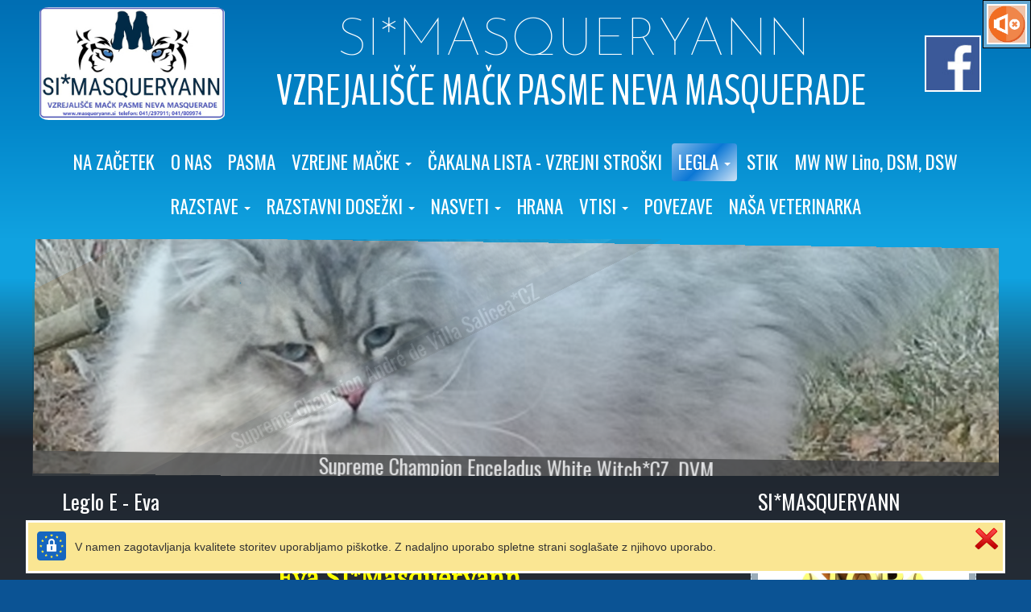

--- FILE ---
content_type: text/html
request_url: https://masqueryann.si/leglo-e---eva.html
body_size: 19932
content:
<!DOCTYPE HTML>
<html lang="si">
<head><meta http-equiv="origin-trial" content="A7vZI3v+Gz7JfuRolKNM4Aff6zaGuT7X0mf3wtoZTnKv6497cVMnhy03KDqX7kBz/q/[base64]"><style >@charset "UTF-8";[ng\:cloak],[ng-cloak],[data-ng-cloak],[x-ng-cloak],.ng-cloak,.x-ng-cloak,.ng-hide:not(.ng-hide-animate){display:none !important;}ng\:form{display:block;}</style>
  <base href="/">
  <meta charset="utf-8">
  <title  class="ng-binding">Leglo E - Eva </title>
  <meta name="description" content="">
  <meta name="keywords" content="">
  <meta name="title" content="Leglo E - Eva ">
  <meta name="google-site-verification" content="">
  <meta name="viewport" content="width=device-width, initial-scale=1">

  <meta property="og:type" content="website">
  <meta property="og:url" content="https://masqueryann.si/leglo-e---eva.html">
  <meta property="og:title" content="Leglo E - Eva ">
  
  <meta property="og:image" content="https://masqueryann.si/images/5c0d49ea07bf.jpeg">

  

<meta name="google-site-verification" content="">
  
  <link rel="shortcut icon"  href="images/favicon.png?v=1604525377974">
  <link rel="icon"  href="images/favicon.png?v=1604525377974">
  <!--<link href="styles/loader.css" rel="stylesheet" type="text/css"></link> -->
  <!-- Place favicon.ico and apple-touch-icon.png in the root directory -->
  <link rel="stylesheet" href="styles/vendor.fe502abf.css">
  <link rel="stylesheet" href="common/slick/slick.css">
  <link rel="stylesheet" href="common/slick/slick-theme.css">
  <link rel="stylesheet" href="styles/editor.9973dcc2.css">
  <link rel='stylesheet' href='styles/siteCSS_1767435773967.css' />
  
  <!-- Global site tag (gtag.js) - Google Analytics -->
<script async src="https://www.googletagmanager.com/gtag/js?id=UA-41991547-2"></script>
<script>
  window.dataLayer = window.dataLayer || [];
  function gtag(){dataLayer.push(arguments);}
  gtag('js', new Date());

  gtag('config', 'UA-41991547-2');
</script>

  <link rel="stylesheet" href="https://fonts.googleapis.com/css?family=IM+Fell+DW+Pica%7CInconsolata%7CSorts+Mill+Goudy%7CReenie+Beanie%7CLobster%7CYanone+Kaffeesatz%7CCantarell%7CPT+Serif%7COswald%7COpen+Sans%7CLato%7CFira+Sans%7CFira+Sans+Extra+Condensed%7CJosefin+Sans%7CBenchNine%7CDancing+Script%7CPacifico%7CCourgette%7CCormorant+Garamond%7CRoboto+Mono%7CArchitects+Daughter%7CPatrick+Hand" media="all">
</head>

<body id="bodyArea"  data-sitelanguagecode="si" data-editorlanguagecode="si" data-indexsitelanguagecode="si" class="main-background main">

  <script src="scripts/siteJSData_1767435773967.js" ></script>

  <script  async="" charset="utf-8" src="https://www.gstatic.com/recaptcha/releases/7gg7H51Q-naNfhmCP3_R47ho/recaptcha__en.js" crossorigin="anonymous" integrity="sha384-TnttG+UhZcM8I0YLwHFXmjuU0uVv/3X99Itc+0eiXTiqtrwYAZwNs8Q9WliKgfF8"></script><script src="common/soundmanager/soundmanager2.js"></script>

  <script src="scripts/static.8cfa7025.js"></script>

  <script src="common/slick/slick.js"></script>

  <!--googleoff: all-->
  <div id="dialogPanel" class="">
  
</div>
  <!--googleon: all-->

  
  <div style="display: table;width: 100%;">
    <div id="layoutMain" class="layoutArea"></div>
    <!-- uiView: undefined --><ui-view style="display: block"  class="ng-scope main-background main"><div id="layout" class="non-touch">
  <ng-include src="'modules/shop/staticBucket.html'" class="ng-scope"><div id="Web5Shop" tabindex="0" class="_web5Shop_modal ng-scope" data-language="si" data-locale="sl_SI" style="width: 800px; height: 600px; margin-left: 0px; margin-top: 0px;">
  <!--googleoff: all-->
  <div class="panel panel-default ">
    <!-- COMMENT START --> <!--
    <div class="panel-heading ng-binding">
      <img height="32px;" style="padding: 0; margin-right: 14px" src="common/images/cart_transparent.png"> Vaša košarica
      <img style="float:right" src="common/images/close.png" class="web5_close_widget_icon" onclick="$web5.shop.hideBucket()" tabindex="1">
    </div>
    <div class="panel-body">
      <div id="Web5ShopBuckt">
        <div style="width: 100%; max-height: 50vh; overflow-y: auto;">
          <table class="table table-condensed">
            <thead class="">
              <tr>
                <th style="text-align: left; width:100px;" class="ng-binding">Količina</th>
                <th style="text-align: left; width:auto;" class="ng-binding">Naziv </th>
                <th style="text-align: right; width:100px;" class="ng-binding">Cena </th>
                <th style="text-align: right; width:120px;" class="ng-binding">Količina  * Cena</th>
              </tr>
            </thead>
            <tbody id="Web5Shop_Products">
            </tbody>
          </table>
          <div id="Web5Shop_Summary" class="web5ShopSummary"></div>
        </div>
        <div style="text-align: center; padding: 10px 0; float: right">
          <button type="button" class="btn btn-default  ng-binding" onclick="$web5.shop.hideBucket()">Zapri</button>
          <button type="button" class="btn btn-default  ng-binding" onclick="$web5.shop.showOrderData()">Pošljam naročilo</button>
        </div>
      </div>
      <div id="Web5ShopOrderData" style="display: none;">
        <form class="form-horizontal  ng-pristine ng-valid" role="form">
          <div class="form-group ">
            <label for="Web5ShopBucketEmail" class="ng-binding">Vaš E-mail naslov</label>
            <input id="Web5ShopBucketEmail" type="email" class="form-control">
            <div id="Web5ShopBucketEmailError" class="alert alert-danger hidden  ng-binding">Napačen E-mail</div>
          </div>
          <div class="form-group ">
            <label for="Web5ShopBucketPhone" class="ng-binding">Telefonska številka</label>
            <input id="Web5ShopBucketPhone" type="text" class="form-control">
          </div>
          <div class="form-group ">
            <label for="Web5ShopBucketMessage" class="ng-binding">Dodatno sporočilo</label>
            <textarea id="Web5ShopBucketMessage" class="form-control " rows="3"></textarea>
          </div>
        </form>
        <div style="text-align: center; padding: 10px 0; float: right">
          <button type="button" class="btn btn-default  ng-binding" onclick="$web5.shop.hideBucket()">Zapri</button>
          <button type="button" class="btn btn-default  ng-binding" onclick="$web5.shop.placeOrder()">Pošlji naročilo</button>
        </div>
      </div>
      <div id="Web5ShopSendingOrder" style="display: none;">
        <div class="alert alert-success ng-binding">Pošiljanje...</div>
        <div style="text-align: center; padding: 10px 0; float: right">
          <button type="button" class="btn btn-default  ng-binding" onclick="$web5.shop.hideBucket()">Zapri</button>
        </div>
      </div>
      <div id="Web5ShopOrderSend" style="display: none;">
        <div class="alert alert-success ng-binding">Vaše naročilo je bilo uspešno oddano. V kratkem boste prejeli potrditveno sporočilo na naveden e-mail naslov.</div>
        <div style="text-align: center; padding: 10px 0; float: right">
          <button type="button" class="btn btn-default  ng-binding" onclick="$web5.shop.hideBucket()">Zapri</button>
        </div>
      </div>
      <div id="Web5ShopOrderNotSend" style="display: none;">
        <div class="alert alert-danger ng-binding">Naročilo ni uspelo. V kolikor se napaka ponovi kontaktirajte lastnika spletne strani.</div>
        <div style="text-align: center; padding: 10px 0; float: right">
          <button type="button" class="btn btn-default  ng-binding" onclick="$web5.shop.hideBucket()">Zapri</button>
        </div>
      </div>
    </div>
    --> <!-- COMMENT END -->
  </div>
  <!--googleon: all-->
</div>
</ng-include>
  <div   class="ng-scope">
    
    <div  class="ng-scope">
      <div  class="_web5layout_wrapper ng-scope toolbar-row-background toolbar" style="position: relative;;position: relative;" >
  
  <div id="layoutToolbarFull" class="layoutArea"></div>
  <div  class="ng-scope"><div data-html2canvas-ignore=""   class="iconsLayoutPanel  layout_icon_panel main">

  <!-- {{editor.editorMode ? 'addMarginIcons' : ''}} -->


  
  
  
  

  <div class="iconsLogoIconLayout ng-scope" >
    <button  class="ng-isolate-scope" onclick="$web5.Web5Audio.togglePause()">
      <img id="Web5AudioIcon" class="iconImage iconsLogoImageLayout layout_icon_border main"  style="height: 50px"  alt="Glasba v ozadju" src="common/images/music_off.png">
    </button>
  </div>

  
  
</div>
</div>
  <div data-style-name="toolbar" data-show-main="true" class="ng-isolate-scope">
  
  
</div>
  <div class="container container1200px background toolbar" style="position: relative;" >
    <div id="layoutToolbarInner" class="layoutArea"></div>
    <div class="row">
      
      <div class="col-md-24 ng-scope" >
        <div class="web5_container _web5_widget_container ng-scope" ><div class="web5container_wrapper ng-scope" style="justify-content: flex-start"  >
  
  <div class="web5_container_row ng-scope" >
     
    <div  class="web5_draggable" >
	<div class="web5_container_border"></div>
    <div class="web5_container">
    	
        <div  id="WidgetContainerweb5U1604525378269Ufe80U21b4U961fU439aU4e9cU1926U3851U7288"  class="_web5_widget_container ng-scope"><div  style="display: table;width: 100%" class="ng-scope icons_logo-panel toolbar">

  <div  class="icons_logo_flex ng-scope">
    <a class="logoAnchor ng-scope"   href="/">
      <img class="logoImage ng-isolate-scope iconsLogo_square_rounded"    style="height: 140px" alt="Domača stran - NEVA MASQUERADE" src="images/thumb150_nalepka-vreka_1725899846996.jpeg" data-thumbs="{&quot;naturalWidth&quot;:600,&quot;naturalHeight&quot;:366}" data-height="responsive">
      
    </a>
    <div class="slogansWrapper" data-slogan-smaller="-11" data-slogan-max-size="65">
      <div  class="icons_logo_primary_header toolbar iconsLogoSloganAlignmentcenter">
        <span class="web5_plain_text_wraper ng-isolate-scope" style="width: 100%; font-size: 12px; line-height: 12px;" id="web5U1604525378269Ufe80U21b4U961fU439aU4e9cU1926U3851U7288PH"   property="primaryHeader" >
	

	<span  class="ng-scope">
		<!--googleoff: all-->
		<span class="web5_text_wraper web5_text_wraper_inline_width web5_text_wraper_8 ng-binding">SI*MASQUERYANN</span>
		<span class="web5_text_wraper web5_text_wraper_inline_width web5_text_wraper_10 ng-binding">SI*MASQUERYANN</span>
		<span class="web5_text_wraper web5_text_wraper_inline_width web5_text_wraper_12 ng-binding">SI*MASQUERYANN</span>
		<span class="web5_text_wraper web5_text_wraper_inline_width web5_text_wraper_14 ng-binding">SI*MASQUERYANN</span>
		<span class="web5_text_wraper web5_text_wraper_inline_width web5_text_wraper_16 ng-binding">SI*MASQUERYANN</span>
		<span class="web5_text_wraper web5_text_wraper_inline_width web5_text_wraper_18 ng-binding">SI*MASQUERYANN</span>
		<span class="web5_text_wraper web5_text_wraper_inline_width web5_text_wraper_20 ng-binding">SI*MASQUERYANN</span>
		<span class="web5_text_wraper web5_text_wraper_inline_width web5_text_wraper_24 ng-binding">SI*MASQUERYANN</span>
		<span class="web5_text_wraper web5_text_wraper_inline_width web5_text_wraper_26 ng-binding">SI*MASQUERYANN</span>
		<span class="web5_text_wraper web5_text_wraper_inline_width web5_text_wraper_30 ng-binding">SI*MASQUERYANN</span>
		<span class="web5_text_wraper web5_text_wraper_inline_width web5_text_wraper_32 ng-binding">SI*MASQUERYANN</span>
		<span class="web5_text_wraper web5_text_wraper_inline_width web5_text_wraper_42 ng-binding">SI*MASQUERYANN</span>
		<span class="web5_text_wraper web5_text_wraper_inline_width web5_text_wraper_44 ng-binding">SI*MASQUERYANN</span>
		<!--googleon: all-->
	</span>
	<span class="web5_text_wrapper_static ng-scope" style="display: inline;" >
		
		<span  class="web5_text_class ng-binding ng-scope" style="white-space: pre-wrap; word-break: break-word;">SI*MASQUERYANN</span>
	</span>
	
</span>
      </div>
      <div  class="icons_logo_secondary_header toolbar iconsLogoSloganAlignmentcenter">
        <span class="web5_plain_text_wraper ng-isolate-scope" style="width: 100%; font-size: 12px; line-height: 12px;" id="web5U1604525378269Ufe80U21b4U961fU439aU4e9cU1926U3851U7288SH"   property="secondaryHeader" >
	

	<span  class="ng-scope">
		<!--googleoff: all-->
		<span class="web5_text_wraper web5_text_wraper_inline_width web5_text_wraper_8 ng-binding">VZREJALIŠČE MAČK PASME NEVA MASQUERADE </span>
		<span class="web5_text_wraper web5_text_wraper_inline_width web5_text_wraper_10 ng-binding">VZREJALIŠČE MAČK PASME NEVA MASQUERADE </span>
		<span class="web5_text_wraper web5_text_wraper_inline_width web5_text_wraper_12 ng-binding">VZREJALIŠČE MAČK PASME NEVA MASQUERADE </span>
		<span class="web5_text_wraper web5_text_wraper_inline_width web5_text_wraper_14 ng-binding">VZREJALIŠČE MAČK PASME NEVA MASQUERADE </span>
		<span class="web5_text_wraper web5_text_wraper_inline_width web5_text_wraper_16 ng-binding">VZREJALIŠČE MAČK PASME NEVA MASQUERADE </span>
		<span class="web5_text_wraper web5_text_wraper_inline_width web5_text_wraper_18 ng-binding">VZREJALIŠČE MAČK PASME NEVA MASQUERADE </span>
		<span class="web5_text_wraper web5_text_wraper_inline_width web5_text_wraper_20 ng-binding">VZREJALIŠČE MAČK PASME NEVA MASQUERADE </span>
		<span class="web5_text_wraper web5_text_wraper_inline_width web5_text_wraper_24 ng-binding">VZREJALIŠČE MAČK PASME NEVA MASQUERADE </span>
		<span class="web5_text_wraper web5_text_wraper_inline_width web5_text_wraper_26 ng-binding">VZREJALIŠČE MAČK PASME NEVA MASQUERADE </span>
		<span class="web5_text_wraper web5_text_wraper_inline_width web5_text_wraper_30 ng-binding">VZREJALIŠČE MAČK PASME NEVA MASQUERADE </span>
		<span class="web5_text_wraper web5_text_wraper_inline_width web5_text_wraper_32 ng-binding">VZREJALIŠČE MAČK PASME NEVA MASQUERADE </span>
		<span class="web5_text_wraper web5_text_wraper_inline_width web5_text_wraper_42 ng-binding">VZREJALIŠČE MAČK PASME NEVA MASQUERADE </span>
		<span class="web5_text_wraper web5_text_wraper_inline_width web5_text_wraper_44 ng-binding">VZREJALIŠČE MAČK PASME NEVA MASQUERADE </span>
		<!--googleon: all-->
	</span>
	<span class="web5_text_wrapper_static ng-scope" style="display: inline;" >
		
		<span  class="web5_text_class ng-binding ng-scope" style="white-space: pre-wrap; word-break: break-word;">VZREJALIŠČE MAČK PASME NEVA MASQUERADE </span>
	</span>
	
</span>
      </div>
      <div class="gridResponsiveMobileMinSize ng-isolate-scope">
  <!--googleoff: all-->
  <p  style="visibility: hidden;height: 0px;" class="ng-scope"></p><div class="like-text"></div><div class="like-text"></div><div class="like-text"></div><div class="like-text"></div> <div class="like-text"></div><div class="like-text"></div><div class="like-text"></div><div class="like-text"></div><div class="like-text"></div> <div class="like-text"></div><div class="like-text"></div><div class="like-text"></div><div class="like-text"></div><div class="like-text"></div> <div class="like-text"></div><div class="like-text"></div><div class="like-text"></div> <div class="like-text"></div><div class="like-text"></div><div class="like-text"></div><div class="like-text"></div> <div class="like-text"></div><div class="like-text"></div><div class="like-text"></div><div class="like-text"></div><div class="like-text"></div><div class="like-text"></div><div class="like-text"></div><div class="like-text"></div><div class="like-text"></div><div class="like-text"></div><div class="like-text"></div> <div class="like-text"></div><div class="like-text"></div><div class="like-text"></div><div class="like-text"></div><div class="like-text"></div><div class="like-text"></div><div class="like-text"></div><div class="like-text"></div><div class="like-text"></div><div class="like-text"></div> <div class="like-text"></div><div class="like-text"></div><div class="like-text"></div><div class="like-text"></div> <div class="like-text"></div><div class="like-text"></div><div class="like-text"></div> <div class="like-text"></div><div class="like-text"></div> <div class="like-text"></div><div class="like-text"></div><div class="like-text"></div><div class="like-text"></div><div class="like-text"></div><div class="like-text"></div><div class="like-text"></div> <div class="like-text"></div><div class="like-text"></div><div class="like-text"></div><div class="like-text"></div><div class="like-text"></div><div class="like-text"></div> <div class="like-text"></div><div class="like-text"></div><div class="like-text"></div><div class="like-text"></div><div class="like-text"></div><div class="like-text"></div><div class="like-text"></div><div class="like-text"></div><div class="like-text"></div><div class="like-text"></div> <div class="like-text"></div><div class="like-text"></div> <div class="like-text"></div><div class="like-text"></div><div class="like-text"></div><div class="like-text"></div><div class="like-text"></div><div class="like-text"></div> <div class="like-text"></div><div class="like-text"></div> <div class="like-text"></div><div class="like-text"></div><div class="like-text"></div><div class="like-text"></div><div class="like-text"></div><div class="like-text"></div> <div class="like-text"></div><div class="like-text"></div><div class="like-text"></div><div class="like-text"></div><div class="like-text"></div> <div class="like-text"></div><div class="like-text"></div><div class="like-text"></div><div class="like-text"></div><div class="like-text"></div><div class="like-text"></div> <div class="like-text"></div><div class="like-text"></div> <div class="like-text"></div><div class="like-text"></div><div class="like-text"></div><div class="like-text"></div> <div class="like-text"></div><div class="like-text"></div> <div class="like-text"></div><div class="like-text"></div><div class="like-text"></div><div class="like-text"></div><div class="like-text"></div> <div class="like-text"></div><div class="like-text"></div><div class="like-text"></div><div class="like-text"></div><div class="like-text"></div><div class="like-text"></div> <div class="like-text"></div><div class="like-text"></div><div class="like-text"></div><div class="like-text"></div> <div class="like-text"></div><div class="like-text"></div><div class="like-text"></div><div class="like-text"></div><div class="like-text"></div><div class="like-text"></div><div class="like-text"></div> <div class="like-text"></div><div class="like-text"></div><div class="like-text"></div><div class="like-text"></div><div class="like-text"></div><div class="like-text"></div><div class="like-text"></div><div class="like-text"></div><div class="like-text"></div><div class="like-text"></div><div class="like-text"></div><div class="like-text"></div> <div class="like-text"></div><div class="like-text"></div><div class="like-text"></div><div class="like-text"></div><div class="like-text"></div><div class="like-text"></div><div class="like-text"></div> <div class="like-text"></div><div class="like-text"></div><div class="like-text"></div><div class="like-text"></div><div class="like-text"></div><div class="like-text"></div><div class="like-text"></div> <div class="like-text"></div><div class="like-text"></div><div class="like-text"></div><div class="like-text"></div> <div class="like-text"></div><div class="like-text"></div> <div class="like-text"></div><div class="like-text"></div><div class="like-text"></div><div class="like-text"></div><div class="like-text"></div><div class="like-text"></div><div class="like-text"></div> <div class="like-text"></div><div class="like-text"></div> <div class="like-text"></div><div class="like-text"></div> <div class="like-text"></div><div class="like-text"></div><div class="like-text"></div><div class="like-text"></div><div class="like-text"></div><div class="like-text"></div><div class="like-text"></div> <div class="like-text"></div><div class="like-text"></div><div class="like-text"></div><div class="like-text"></div><div class="like-text"></div><div class="like-text"></div><div class="like-text"></div><div class="like-text"></div><div class="like-text"></div> <div class="like-text"></div><div class="like-text"></div><div class="like-text"></div><div class="like-text"></div> <div class="like-text"></div><div class="like-text"></div><div class="like-text"></div><div class="like-text"></div> <div class="like-text"></div><div class="like-text"></div><div class="like-text"></div><div class="like-text"></div><div class="like-text"></div> <div class="like-text"></div><div class="like-text"></div><div class="like-text"></div><div class="like-text"></div><div class="like-text"></div> <div class="like-text"></div><div class="like-text"></div> <div class="like-text"></div><div class="like-text"></div><div class="like-text"></div><div class="like-text"></div><div class="like-text"></div><div class="like-text"></div><div class="like-text"></div><div class="like-text"></div><div class="like-text"></div><div class="like-text"></div><div class="like-text"></div><div class="like-text"></div><div class="like-text"></div> <div class="like-text"></div><div class="like-text"></div> <div class="like-text"></div><div class="like-text"></div><div class="like-text"></div><div class="like-text"></div><div class="like-text"></div><div class="like-text"></div><div class="like-text"></div><div class="like-text"></div><div class="like-text"></div> <div class="like-text"></div><div class="like-text"></div><div class="like-text"></div><div class="like-text"></div><div class="like-text"></div> <div class="like-text"></div><div class="like-text"></div><div class="like-text"></div><div class="like-text"></div> <div class="like-text"></div><div class="like-text"></div><div class="like-text"></div><div class="like-text"></div><div class="like-text"></div><div class="like-text"></div> <div class="like-text"></div><div class="like-text"></div><div class="like-text"></div><div class="like-text"></div><div class="like-text"></div><div class="like-text"></div> <div class="like-text"></div><div class="like-text"></div> <div class="like-text"></div><div class="like-text"></div><div class="like-text"></div><div class="like-text"></div><div class="like-text"></div><div class="like-text"></div> <div class="like-text"></div><div class="like-text"></div><div class="like-text"></div><div class="like-text"></div><div class="like-text"></div> <div class="like-text"></div><div class="like-text"></div><div class="like-text"></div><div class="like-text"></div><div class="like-text"></div><div class="like-text"></div><div class="like-text"></div><div class="like-text"></div> <div class="like-text"></div><div class="like-text"></div><div class="like-text"></div><div class="like-text"></div><div class="like-text"></div><div class="like-text"></div><div class="like-text"></div><div class="like-text"></div><div class="like-text"></div> <div class="like-text"></div><div class="like-text"></div><div class="like-text"></div><div class="like-text"></div> <div class="like-text"></div><div class="like-text"></div><div class="like-text"></div><div class="like-text"></div><div class="like-text"></div><div class="like-text"></div><div class="like-text"></div><div class="like-text"></div> <div class="like-text"></div><div class="like-text"></div><div class="like-text"></div><div class="like-text"></div><div class="like-text"></div><div class="like-text"></div><div class="like-text"></div><div class="like-text"></div><div class="like-text"></div> <div class="like-text"></div><div class="like-text"></div><div class="like-text"></div> <div class="like-text"></div><div class="like-text"></div><div class="like-text"></div><div class="like-text"></div><div class="like-text"></div><div class="like-text"></div><div class="like-text"></div><div class="like-text"></div> <div class="like-text"></div><div class="like-text"></div><div class="like-text"></div><div class="like-text"></div> <div class="like-text"></div><div class="like-text"></div> <div class="like-text"></div><div class="like-text"></div><div class="like-text"></div><div class="like-text"></div><div class="like-text"></div> <div class="like-text"></div><div class="like-text"></div><div class="like-text"></div> <div class="like-text"></div><div class="like-text"></div><div class="like-text"></div><div class="like-text"></div><div class="like-text"></div><div class="like-text"></div><div class="like-text"></div> <div class="like-text"></div><div class="like-text"></div><div class="like-text"></div><div class="like-text"></div><div class="like-text"></div><div class="like-text"></div><div class="like-text"></div><div class="like-text"></div> <div class="like-text"></div><div class="like-text"></div><div class="like-text"></div><div class="like-text"></div><div class="like-text"></div><div class="like-text"></div> <div class="like-text"></div><div class="like-text"></div><div class="like-text"></div><div class="like-text"></div> <div class="like-text"></div><div class="like-text"></div> <div class="like-text"></div><div class="like-text"></div><div class="like-text"></div> <div class="like-text"></div><div class="like-text"></div><div class="like-text"></div><div class="like-text"></div><div class="like-text"></div><div class="like-text"></div><div class="like-text"></div><p></p>
  <div class="like-text"></div><div class="like-text"></div><div class="like-text"></div><div class="like-text"></div> <div class="like-text"></div><div class="like-text"></div><div class="like-text"></div><div class="like-text"></div><div class="like-text"></div> <div class="like-text"></div><div class="like-text"></div><div class="like-text"></div><div class="like-text"></div><div class="like-text"></div> <div class="like-text"></div><div class="like-text"></div><div class="like-text"></div> <div class="like-text"></div><div class="like-text"></div><div class="like-text"></div><div class="like-text"></div> <div class="like-text"></div><div class="like-text"></div><div class="like-text"></div><div class="like-text"></div><div class="like-text"></div><div class="like-text"></div><div class="like-text"></div><div class="like-text"></div><div class="like-text"></div><div class="like-text"></div><div class="like-text"></div> <div class="like-text"></div><div class="like-text"></div><div class="like-text"></div><div class="like-text"></div><div class="like-text"></div><div class="like-text"></div><div class="like-text"></div><div class="like-text"></div><div class="like-text"></div><div class="like-text"></div> <div class="like-text"></div><div class="like-text"></div><div class="like-text"></div><div class="like-text"></div> <div class="like-text"></div><div class="like-text"></div><div class="like-text"></div> <div class="like-text"></div><div class="like-text"></div> <div class="like-text"></div><div class="like-text"></div><div class="like-text"></div><div class="like-text"></div><div class="like-text"></div><div class="like-text"></div><div class="like-text"></div> <div class="like-text"></div><div class="like-text"></div><div class="like-text"></div><div class="like-text"></div><div class="like-text"></div><div class="like-text"></div> <div class="like-text"></div><div class="like-text"></div><div class="like-text"></div><div class="like-text"></div><div class="like-text"></div><div class="like-text"></div><div class="like-text"></div><div class="like-text"></div><div class="like-text"></div><div class="like-text"></div> <div class="like-text"></div><div class="like-text"></div> <div class="like-text"></div><div class="like-text"></div><div class="like-text"></div><div class="like-text"></div><div class="like-text"></div><div class="like-text"></div> <div class="like-text"></div><div class="like-text"></div> <div class="like-text"></div><div class="like-text"></div><div class="like-text"></div><div class="like-text"></div><div class="like-text"></div><div class="like-text"></div> <div class="like-text"></div><div class="like-text"></div><div class="like-text"></div><div class="like-text"></div><div class="like-text"></div> <div class="like-text"></div><div class="like-text"></div><div class="like-text"></div><div class="like-text"></div><div class="like-text"></div><div class="like-text"></div> <div class="like-text"></div><div class="like-text"></div> <div class="like-text"></div><div class="like-text"></div><div class="like-text"></div><div class="like-text"></div> <div class="like-text"></div><div class="like-text"></div> <div class="like-text"></div><div class="like-text"></div><div class="like-text"></div><div class="like-text"></div><div class="like-text"></div> <div class="like-text"></div><div class="like-text"></div><div class="like-text"></div><div class="like-text"></div><div class="like-text"></div><div class="like-text"></div> <div class="like-text"></div><div class="like-text"></div><div class="like-text"></div><div class="like-text"></div> <div class="like-text"></div><div class="like-text"></div><div class="like-text"></div><div class="like-text"></div><div class="like-text"></div><div class="like-text"></div><div class="like-text"></div> <div class="like-text"></div><div class="like-text"></div><div class="like-text"></div><div class="like-text"></div><div class="like-text"></div><div class="like-text"></div><div class="like-text"></div><div class="like-text"></div><div class="like-text"></div><div class="like-text"></div><div class="like-text"></div><div class="like-text"></div> <div class="like-text"></div><div class="like-text"></div><div class="like-text"></div><div class="like-text"></div><div class="like-text"></div><div class="like-text"></div><div class="like-text"></div> <div class="like-text"></div><div class="like-text"></div><div class="like-text"></div><div class="like-text"></div><div class="like-text"></div><div class="like-text"></div><div class="like-text"></div> <div class="like-text"></div><div class="like-text"></div><div class="like-text"></div><div class="like-text"></div> <div class="like-text"></div><div class="like-text"></div> <div class="like-text"></div><div class="like-text"></div><div class="like-text"></div><div class="like-text"></div><div class="like-text"></div><div class="like-text"></div><div class="like-text"></div> <div class="like-text"></div><div class="like-text"></div> <div class="like-text"></div><div class="like-text"></div> <div class="like-text"></div><div class="like-text"></div><div class="like-text"></div><div class="like-text"></div><div class="like-text"></div><div class="like-text"></div><div class="like-text"></div> <div class="like-text"></div><div class="like-text"></div><div class="like-text"></div><div class="like-text"></div><div class="like-text"></div><div class="like-text"></div><div class="like-text"></div><div class="like-text"></div><div class="like-text"></div><p></p>
  <!--googleon: all-->
</div>
    </div>
    <div  class="iconsMobileWrapper  icons_logo_icon_panel_mobile toolbar" >
      <div  class="logoWidget ng-scope" ><div class="socialIcons iconWrapper ng-scope" >
    <a target="_blank"  href="https://www.facebook.com/masqueryann">
        <img class="iconImage icons_logo_icon_border toolbar" style="height: 70px"   alt="Facebook" src="common/images/fb.jpg">
    </a>
</div>




</div>
    </div>
  </div>

  

</div>
</div>
        
    </div>
</div>
    
  </div>

  

  <!-- ngIf: editor.editorMode && ((widget.getParent() != null && widget.getParent().typeName == 'grid') 
              || widget.role === 'content' || widget.role === 'sidebar') -->
</div>


</div>
      </div>
    </div>
  </div>
</div>
      <div  class="_web5layout_wrapper ng-scope navigation-row-background navigation" >
  
  <div id="layoutNavigationFull" class="layoutArea"></div>
  <div data-style-name="navigation" class="ng-isolate-scope">
  
  
</div>
  <div class="container container1200px background navigation"  style="position: relative">
    <div id="layoutNavigationInner" class="layoutArea"></div>
    <div class="row">
      <div id="navigationArea" class="col-xs-24 ng-scope" >
        <div class="web5_container _web5_widget_container ng-scope" ><div class="web5container_wrapper ng-scope" style="justify-content: flex-start"  >
  
  <div class="web5_container_row ng-scope" >
     
    <div  class="web5_draggable" >
	<div class="web5_container_border"></div>
    <div class="web5_container">
    	
        <div  id="WidgetContainerweb5U1604525378272Uc4f0UdafbU817fU385dU6cd2U213aU10e1U1df5"  class="_web5_widget_container ng-scope"><div  style="text-transform: none;" class="ng-scope menu-panel navigation">
  <nav class="navbar navbarWeb5Menu">
    <div class="navbar-header" style="width: 100%; display: table">
      <button type="button" class="navbar-toggle mobile-menu-collapse navigation"  data-toggle="collapse" data-target="#menu_widget" aria-expanded="false" aria-controls="menu_widget" style="padding: 8px">
        <span class="ng-binding">Meni</span>
      </button>
    </div>
    <div id="menu_widget" class="navbar-collapse collapse">
      <ul id="menuWidgetweb5U1604525378272Uc4f0UdafbU817fU385dU6cd2U213aU10e1U1df5" class="nav navbar-nav web5Menu ng-isolate-scope" style="width: 100%; text-align: center;"   >
        <li   class="ng-scope">
          
          <a  class="menuItem menuItemweb5U1604525378272Uc4f0UdafbU817fU385dU6cd2U213aU10e1U1df5 navigation menu-item"    href="/">
            
            <span  class="ng-binding ng-scope">NA ZAČETEK</span>

          </a>
          
          
        </li><li   class="ng-scope">
          
          <a  class="menuItem menuItemweb5U1604525378272Uc4f0UdafbU817fU385dU6cd2U213aU10e1U1df5 navigation menu-item"    href="/o-vzrejaliscu.html">
            
            <span  class="ng-binding ng-scope">O NAS</span>

          </a>
          
          
        </li><li   class="ng-scope">
          
          <a  class="menuItem menuItemweb5U1604525378272Uc4f0UdafbU817fU385dU6cd2U213aU10e1U1df5 navigation menu-item"    href="/opis-pasme-neva-masquerade.html">
            
            <span  class="ng-binding ng-scope">PASMA</span>

          </a>
          
          
        </li><li   class="ng-scope">
          
          
          <a  href="#" class="menuItem menuItemweb5U1604525378272Uc4f0UdafbU817fU385dU6cd2U213aU10e1U1df5 navigation dropdown menu-item"   data-toggle="dropdown" role="button" aria-haspopup="true" aria-expanded="false">
            <span class="ng-binding">VZREJNE MAČKE</span>
            <span class="caret"></span>
          </a>
          <ul  class="dropdown-menu dropdownToLeft ng-scope submenu-panel navigation" >
            <li  class="dropdown-header ng-scope" style="padding: 0px;">
              <a    href="/vzrejna-ekipa.html" class="submenu-item navigation">
                
                <span class="ng-binding">VZREJNA EKIPA</span>
              </a>
            </li>
            <li   class="ng-scope">
              <a  style="position: relative;"   href="/supreme-champion-andre-de-villa-saliceacz.html" class="submenu-item navigation">
                
                <span class="ng-binding">SUPREME CHAMPION André de Villa Salicea*CZ</span>
              </a>
            </li><li   class="ng-scope">
              <a  style="position: relative;"   href="/supreme-champion-yansan-white-witchcz-dvm-upokojena.html" class="submenu-item navigation">
                
                <span class="ng-binding">SUPREME CHAMPION Yansan White Witch*CZ, DVM, upokojena</span>
              </a>
            </li><li   class="ng-scope">
              <a  style="position: relative;"   href="/supreme-champion-enceladus-white-witchcz-dvm.html" class="submenu-item navigation">
                
                <span class="ng-binding">SUPREME CHAMPION Enceladus White Witch*CZ, DVM</span>
              </a>
            </li><li   class="ng-scope">
              <a  style="position: relative;"   href="/supreme-champion-aryannna-simasqueryann-upokojena.html" class="submenu-item navigation">
                
                <span class="ng-binding">SUPREME CHAMPION Aryannna SI*Masqueryann, upokojena</span>
              </a>
            </li><li   class="ng-scope">
              <a  style="position: relative;"   href="/supreme-champion-premior-cathelynn-simasqueryann-upokojena.html" class="submenu-item navigation">
                
                <span class="ng-binding">SUPREME CHAMPION, PREMIOR Cathelynn SI*Masqueryann, upokojena</span>
              </a>
            </li><li   class="ng-scope">
              <a  style="position: relative;"   href="/dolly-simasqueryann.html" class="submenu-item navigation">
                
                <span class="ng-binding">Dolly SI*Masqueryann</span>
              </a>
            </li><li   class="ng-scope">
              <a  style="position: relative;"   href="/national-winer-22-grand-international-champion-pupa-simasqueryann.html" class="submenu-item navigation">
                
                <span class="ng-binding">NATIONAL WINER 22, GRAND INTERNATIONAL CHAMPION Pupa SI*Masqueryann</span>
              </a>
            </li><li   class="ng-scope">
              <a  style="position: relative;"   href="/yansans-star-simasqueryann.html" class="submenu-item navigation">
                
                <span class="ng-binding">YANSAN`S STAR SI*Masqueryann</span>
              </a>
            </li><li   class="ng-scope">
              <a  style="position: relative;"   href="/rodovniki.html" class="submenu-item navigation">
                
                <span class="ng-binding">RODOVNIKI</span>
              </a>
            </li><li   class="ng-scope">
              <a  style="position: relative;"   href="/preventivni-pregledi.html" class="submenu-item navigation">
                
                <span class="ng-binding">PREVENTIVNI PREGLEDI</span>
              </a>
            </li>
          </ul>
        </li><li   class="ng-scope">
          
          <a  class="menuItem menuItemweb5U1604525378272Uc4f0UdafbU817fU385dU6cd2U213aU10e1U1df5 navigation menu-item"    href="/akalna-lista-vzrejni-stroski0.html">
            
            <span  class="ng-binding ng-scope">ČAKALNA LISTA - VZREJNI STROŠKI</span>

          </a>
          
          
        </li><li   class="ng-scope">
          
          
          <a  href="#" class="menuItem menuItemweb5U1604525378272Uc4f0UdafbU817fU385dU6cd2U213aU10e1U1df5 navigation dropdown menu-active"   data-toggle="dropdown" role="button" aria-haspopup="true" aria-expanded="false">
            <span class="ng-binding">LEGLA</span>
            <span class="caret"></span>
          </a>
          <ul  class="dropdown-menu dropdownToLeft ng-scope submenu-panel navigation" >
            <li  class="dropdown-header ng-scope" style="padding: 0px;">
              <a    href="/n-o-v-i-c-e.html" class="submenu-item navigation">
                
                <span class="ng-binding">N O V I C E</span>
              </a>
            </li>
            <li   class="ng-scope">
              <a  style="position: relative;"   href="/leglo-b2-20-07-2025.html" class="submenu-item navigation">
                
                <span class="ng-binding">Leglo B2 - 20.07.2025</span>
              </a>
            </li><li   class="ng-scope">
              <a  style="position: relative;"   href="/leglo-b2-bali.html" class="submenu-item navigation">
                
                <span class="ng-binding">Leglo B2 - Bali</span>
              </a>
            </li><li   class="ng-scope">
              <a  style="position: relative;"   href="/leglo-b2-bella.html" class="submenu-item navigation">
                
                <span class="ng-binding">Leglo B2 - Bella</span>
              </a>
            </li><li   class="ng-scope">
              <a  style="position: relative;"   href="/leglo-b2-bine.html" class="submenu-item navigation">
                
                <span class="ng-binding">Leglo B2 - Bine</span>
              </a>
            </li><li   class="ng-scope">
              <a  style="position: relative;"   href="/leglo-b2-balu.html" class="submenu-item navigation">
                
                <span class="ng-binding">Leglo B2 - Balu</span>
              </a>
            </li><li   class="ng-scope">
              <a  style="position: relative;"   href="/leglo-b2-bingo.html" class="submenu-item navigation">
                
                <span class="ng-binding">Leglo B2 - Bingo</span>
              </a>
            </li><li   class="ng-scope">
              <a  style="position: relative;"   href="/leglo-b2-benny.html" class="submenu-item navigation">
                
                <span class="ng-binding">Leglo B2 - Benny</span>
              </a>
            </li><li   class="ng-scope">
              <a  style="position: relative;"   href="/leglo-a2-23-06-2025.html" class="submenu-item navigation">
                
                <span class="ng-binding">Leglo A2 - 23.06.2025</span>
              </a>
            </li><li   class="ng-scope">
              <a  style="position: relative;"   href="/leglo-a2-aggie.html" class="submenu-item navigation">
                
                <span class="ng-binding">Leglo A2 - Aggie</span>
              </a>
            </li><li   class="ng-scope">
              <a  style="position: relative;"   href="/leglo-a2-archie.html" class="submenu-item navigation">
                
                <span class="ng-binding">Leglo A2 - Archie</span>
              </a>
            </li><li   class="ng-scope">
              <a  style="position: relative;"   href="/leglo-a2-alfi.html" class="submenu-item navigation">
                
                <span class="ng-binding">Leglo A2 - Alfi</span>
              </a>
            </li><li   class="ng-scope">
              <a  style="position: relative;"   href="/leglo-z-12-07-2024.html" class="submenu-item navigation">
                
                <span class="ng-binding">Leglo Z - 12.07.2024</span>
              </a>
            </li><li   class="ng-scope">
              <a  style="position: relative;"   href="/leglo-z-zaria.html" class="submenu-item navigation">
                
                <span class="ng-binding">Leglo Z - Zaria</span>
              </a>
            </li><li   class="ng-scope">
              <a  style="position: relative;"   href="/leglo-z-zoya.html" class="submenu-item navigation">
                
                <span class="ng-binding">Leglo Z - Zoya</span>
              </a>
            </li><li   class="ng-scope">
              <a  style="position: relative;"   href="/leglo-z-zoey-blue.html" class="submenu-item navigation">
                
                <span class="ng-binding">Leglo Z - Zoey Blue</span>
              </a>
            </li><li   class="ng-scope">
              <a  style="position: relative;"   href="/leglo-z-zeus.html" class="submenu-item navigation">
                
                <span class="ng-binding">Leglo Z - Zeus</span>
              </a>
            </li><li   class="ng-scope">
              <a  style="position: relative;"   href="/leglo-z-zeus-maximus.html" class="submenu-item navigation">
                
                <span class="ng-binding">Leglo Z - Zeus Maximus</span>
              </a>
            </li><li   class="ng-scope">
              <a  style="position: relative;"   href="/leglo-z-zois.html" class="submenu-item navigation">
                
                <span class="ng-binding">Leglo Z - Zois</span>
              </a>
            </li><li   class="ng-scope">
              <a  style="position: relative;"   href="/leglo-y-24-06-2024.html" class="submenu-item navigation">
                
                <span class="ng-binding">Leglo Y - 24.06.2024</span>
              </a>
            </li><li   class="ng-scope">
              <a  style="position: relative;"   href="/leglo-y-yansans-star.html" class="submenu-item navigation">
                
                <span class="ng-binding">Leglo Y - Yansan`s Star</span>
              </a>
            </li><li   class="ng-scope">
              <a  style="position: relative;"   href="/leglo-y-yin.html" class="submenu-item navigation">
                
                <span class="ng-binding">Leglo Y - Yin</span>
              </a>
            </li><li   class="ng-scope">
              <a  style="position: relative;"   href="/leglo-y-yoko-ono.html" class="submenu-item navigation">
                
                <span class="ng-binding">Leglo Y - Yoko Ono</span>
              </a>
            </li><li   class="ng-scope">
              <a  style="position: relative;"   href="/leglo-y-yan.html" class="submenu-item navigation">
                
                <span class="ng-binding">Leglo Y - Yan</span>
              </a>
            </li><li   class="ng-scope">
              <a  style="position: relative;"   href="/leglo-y-yuri.html" class="submenu-item navigation">
                
                <span class="ng-binding">Leglo Y - Yuri</span>
              </a>
            </li><li   class="ng-scope">
              <a  style="position: relative;"   href="/leglo-y-yvan.html" class="submenu-item navigation">
                
                <span class="ng-binding">Leglo Y - Yvan</span>
              </a>
            </li><li   class="ng-scope">
              <a  style="position: relative;"   href="/leglo-x-09-06-2023.html" class="submenu-item navigation">
                
                <span class="ng-binding">Leglo X - 09.06.2023</span>
              </a>
            </li><li   class="ng-scope">
              <a  style="position: relative;"   href="/leglo-x-xana.html" class="submenu-item navigation">
                
                <span class="ng-binding">Leglo X - Xana</span>
              </a>
            </li><li   class="ng-scope">
              <a  style="position: relative;"   href="/leglo-x-xanadu.html" class="submenu-item navigation">
                
                <span class="ng-binding">Leglo X - Xanadu</span>
              </a>
            </li><li   class="ng-scope">
              <a  style="position: relative;"   href="/leglo-x-xander.html" class="submenu-item navigation">
                
                <span class="ng-binding">Leglo X - Xander</span>
              </a>
            </li><li   class="ng-scope">
              <a  style="position: relative;"   href="/leglo-x-xavier.html" class="submenu-item navigation">
                
                <span class="ng-binding">Leglo X - Xavier</span>
              </a>
            </li><li   class="ng-scope">
              <a  style="position: relative;"   href="/leglo-w-19-05-2023.html" class="submenu-item navigation">
                
                <span class="ng-binding">Leglo W - 19.05.2023</span>
              </a>
            </li><li   class="ng-scope">
              <a  style="position: relative;"   href="/leglo-w-wally.html" class="submenu-item navigation">
                
                <span class="ng-binding">Leglo W - Wally</span>
              </a>
            </li><li   class="ng-scope">
              <a  style="position: relative;"   href="/leglo-w-wania.html" class="submenu-item navigation">
                
                <span class="ng-binding">Leglo W - Wania</span>
              </a>
            </li><li   class="ng-scope">
              <a  style="position: relative;"   href="/leglo-w-wasia.html" class="submenu-item navigation">
                
                <span class="ng-binding">Leglo W - Wasia</span>
              </a>
            </li><li   class="ng-scope">
              <a  style="position: relative;"   href="/leglo-w-whitney.html" class="submenu-item navigation">
                
                <span class="ng-binding">Leglo W - Whitney</span>
              </a>
            </li><li   class="ng-scope">
              <a  style="position: relative;"   href="/leglo-w-whoopy.html" class="submenu-item navigation">
                
                <span class="ng-binding">Leglo W - Whoopy</span>
              </a>
            </li><li   class="ng-scope">
              <a  style="position: relative;"   href="/leglo-w-willa.html" class="submenu-item navigation">
                
                <span class="ng-binding">Leglo W - Willa</span>
              </a>
            </li><li   class="ng-scope">
              <a  style="position: relative;"   href="/leglo-w-windy.html" class="submenu-item navigation">
                
                <span class="ng-binding">Leglo W - Windy</span>
              </a>
            </li><li   class="ng-scope">
              <a  style="position: relative;"   href="/leglo-w-wolfie.html" class="submenu-item navigation">
                
                <span class="ng-binding">Leglo W - Wolfie</span>
              </a>
            </li><li   class="ng-scope">
              <a  style="position: relative;"   href="/leglo-v-14-05-2023.html" class="submenu-item navigation">
                
                <span class="ng-binding">Leglo V - 14.05.2023</span>
              </a>
            </li><li   class="ng-scope">
              <a  style="position: relative;"   href="/leglo-v-vella.html" class="submenu-item navigation">
                
                <span class="ng-binding">Leglo V - Vella</span>
              </a>
            </li><li   class="ng-scope">
              <a  style="position: relative;"   href="/leglo-v-vicky.html" class="submenu-item navigation">
                
                <span class="ng-binding">Leglo V - Vicky</span>
              </a>
            </li><li   class="ng-scope">
              <a  style="position: relative;"   href="/leglo-v-vinci.html" class="submenu-item navigation">
                
                <span class="ng-binding">Leglo V - Vinci</span>
              </a>
            </li><li   class="ng-scope">
              <a  style="position: relative;"   href="/leglo-v-vita.html" class="submenu-item navigation">
                
                <span class="ng-binding">Leglo V - Vita</span>
              </a>
            </li><li   class="ng-scope">
              <a  style="position: relative;"   href="/leglo-v-viva.html" class="submenu-item navigation">
                
                <span class="ng-binding">Leglo V - Viva</span>
              </a>
            </li><li   class="ng-scope">
              <a  style="position: relative;"   href="/leglo-u-25-07-2022.html" class="submenu-item navigation">
                
                <span class="ng-binding">Leglo U - 25.07.2022</span>
              </a>
            </li><li   class="ng-scope">
              <a  style="position: relative;"   href="/leglo-u-ula-lumi.html" class="submenu-item navigation">
                
                <span class="ng-binding">Leglo U - Ula Lumi</span>
              </a>
            </li><li   class="ng-scope">
              <a  style="position: relative;"   href="/leglo-u-ulrik-merlin.html" class="submenu-item navigation">
                
                <span class="ng-binding">Leglo U - Ulrik Merlin</span>
              </a>
            </li><li   class="ng-scope">
              <a  style="position: relative;"   href="/leglo-u-ulysses-blue.html" class="submenu-item navigation">
                
                <span class="ng-binding">Leglo U - Ulysses Blue</span>
              </a>
            </li><li   class="ng-scope">
              <a  style="position: relative;"   href="/leglo-u-uri.html" class="submenu-item navigation">
                
                <span class="ng-binding">Leglo U - Uri</span>
              </a>
            </li><li   class="ng-scope">
              <a  style="position: relative;"   href="/leglo-u-uriel-dante.html" class="submenu-item navigation">
                
                <span class="ng-binding">Leglo U - Uriel Dante</span>
              </a>
            </li><li   class="ng-scope">
              <a  style="position: relative;"   href="/leglo-u-uriela-vila.html" class="submenu-item navigation">
                
                <span class="ng-binding">Leglo U - Uriela Vila</span>
              </a>
            </li><li   class="ng-scope">
              <a  style="position: relative;"   href="/leglo-t-14-07-2022.html" class="submenu-item navigation">
                
                <span class="ng-binding">Leglo T - 14.07.2022</span>
              </a>
            </li><li   class="ng-scope">
              <a  style="position: relative;"   href="/leglo-t-thor.html" class="submenu-item navigation">
                
                <span class="ng-binding">Leglo T - Thor</span>
              </a>
            </li><li   class="ng-scope">
              <a  style="position: relative;"   href="/leglo-t-tonka0.html" class="submenu-item navigation">
                
                <span class="ng-binding">Leglo T - Tonka</span>
              </a>
            </li><li   class="ng-scope">
              <a  style="position: relative;"   href="/leglo-t-tosja0.html" class="submenu-item navigation">
                
                <span class="ng-binding">Leglo T - Tosja</span>
              </a>
            </li><li   class="ng-scope">
              <a  style="position: relative;"   href="/leglo-s-05-07-2022.html" class="submenu-item navigation">
                
                <span class="ng-binding">Leglo S - 05.07.2022</span>
              </a>
            </li><li   class="ng-scope">
              <a  style="position: relative;"   href="/leglo-s-scotty.html" class="submenu-item navigation">
                
                <span class="ng-binding">Leglo S - Scotty</span>
              </a>
            </li><li   class="ng-scope">
              <a  style="position: relative;"   href="/leglo-s-shai.html" class="submenu-item navigation">
                
                <span class="ng-binding">Leglo S - Shai</span>
              </a>
            </li><li   class="ng-scope">
              <a  style="position: relative;"   href="/leglo-s-sky.html" class="submenu-item navigation">
                
                <span class="ng-binding">Leglo S - Sky</span>
              </a>
            </li><li   class="ng-scope">
              <a  style="position: relative;"   href="/leglo-s-sofia-lily.html" class="submenu-item navigation">
                
                <span class="ng-binding">Leglo S - Sofia Lily</span>
              </a>
            </li><li   class="ng-scope">
              <a  style="position: relative;"   href="/leglo-r.html" class="submenu-item navigation">
                
                <span class="ng-binding">Leglo R</span>
              </a>
            </li><li   class="ng-scope">
              <a  style="position: relative;"   href="/leglo-r-rea.html" class="submenu-item navigation">
                
                <span class="ng-binding">Leglo R - Rea</span>
              </a>
            </li><li   class="ng-scope">
              <a  style="position: relative;"   href="/leglo-r-rubi.html" class="submenu-item navigation">
                
                <span class="ng-binding">Leglo R - Rubi</span>
              </a>
            </li><li   class="ng-scope">
              <a  style="position: relative;"   href="/leglo-r-rumi.html" class="submenu-item navigation">
                
                <span class="ng-binding">Leglo R - Rumi</span>
              </a>
            </li><li   class="ng-scope">
              <a  style="position: relative;"   href="/leglo-r-ryu.html" class="submenu-item navigation">
                
                <span class="ng-binding">Leglo R - Ryu</span>
              </a>
            </li><li   class="ng-scope">
              <a  style="position: relative;"   href="/leglo-p0.html" class="submenu-item navigation">
                
                <span class="ng-binding">Leglo P</span>
              </a>
            </li><li   class="ng-scope">
              <a  style="position: relative;"   href="/leglo-p-paulina-frida.html" class="submenu-item navigation">
                
                <span class="ng-binding">Leglo P - Paulina Frida</span>
              </a>
            </li><li   class="ng-scope">
              <a  style="position: relative;"   href="/leglo-p-princ-oliver0.html" class="submenu-item navigation">
                
                <span class="ng-binding">Leglo P - Princ Oliver</span>
              </a>
            </li><li   class="ng-scope">
              <a  style="position: relative;"   href="/leglo-p-pupa.html" class="submenu-item navigation">
                
                <span class="ng-binding">Leglo P - Pupa</span>
              </a>
            </li><li   class="ng-scope">
              <a  style="position: relative;"   href="/leglo-o0.html" class="submenu-item navigation">
                
                <span class="ng-binding">Leglo O</span>
              </a>
            </li><li   class="ng-scope">
              <a  style="position: relative;"   href="/leglo-o-oliver.html" class="submenu-item navigation">
                
                <span class="ng-binding">Leglo O - Oliver</span>
              </a>
            </li><li   class="ng-scope">
              <a  style="position: relative;"   href="/leglo-o-olivia.html" class="submenu-item navigation">
                
                <span class="ng-binding">Leglo O - Olivia</span>
              </a>
            </li><li   class="ng-scope">
              <a  style="position: relative;"   href="/leglo-o-oscar.html" class="submenu-item navigation">
                
                <span class="ng-binding">Leglo O - Oscar</span>
              </a>
            </li><li   class="ng-scope">
              <a  style="position: relative;"   href="/leglo-n.html" class="submenu-item navigation">
                
                <span class="ng-binding">Leglo N</span>
              </a>
            </li><li   class="ng-scope">
              <a  style="position: relative;"   href="/leglo-n-nabu-stark.html" class="submenu-item navigation">
                
                <span class="ng-binding">Leglo N - Nabu Stark</span>
              </a>
            </li><li   class="ng-scope">
              <a  style="position: relative;"   href="/leglo-n-naki.html" class="submenu-item navigation">
                
                <span class="ng-binding">Leglo N - Naki</span>
              </a>
            </li><li   class="ng-scope">
              <a  style="position: relative;"   href="/leglo-n-nani.html" class="submenu-item navigation">
                
                <span class="ng-binding">Leglo N - Nani</span>
              </a>
            </li><li   class="ng-scope">
              <a  style="position: relative;"   href="/leglo-n-nano.html" class="submenu-item navigation">
                
                <span class="ng-binding">Leglo N - Nano</span>
              </a>
            </li><li   class="ng-scope">
              <a  style="position: relative;"   href="/leglo-n-neva-malawi.html" class="submenu-item navigation">
                
                <span class="ng-binding">Leglo N - Neva Malawi</span>
              </a>
            </li><li   class="ng-scope">
              <a  style="position: relative;"   href="/leglo-n-norbert.html" class="submenu-item navigation">
                
                <span class="ng-binding">Leglo N - Norbert</span>
              </a>
            </li><li   class="ng-scope">
              <a  style="position: relative;"   href="/leglo-m.html" class="submenu-item navigation">
                
                <span class="ng-binding">Leglo M</span>
              </a>
            </li><li   class="ng-scope">
              <a  style="position: relative;"   href="/leglo-m-mango.html" class="submenu-item navigation">
                
                <span class="ng-binding">Leglo M - Mango</span>
              </a>
            </li><li   class="ng-scope">
              <a  style="position: relative;"   href="/leglo-m-maxie0.html" class="submenu-item navigation">
                
                <span class="ng-binding">Leglo M - Maxie</span>
              </a>
            </li><li   class="ng-scope">
              <a  style="position: relative;"   href="/leglo-m-mimi.html" class="submenu-item navigation">
                
                <span class="ng-binding">Leglo M - Mimi</span>
              </a>
            </li><li   class="ng-scope">
              <a  style="position: relative;"   href="/leglo-m-mimy.html" class="submenu-item navigation">
                
                <span class="ng-binding">Leglo M - Mimy</span>
              </a>
            </li><li   class="ng-scope">
              <a  style="position: relative;"   href="/leglo-m-muffin.html" class="submenu-item navigation">
                
                <span class="ng-binding">Leglo M - Muffin</span>
              </a>
            </li><li   class="ng-scope">
              <a  style="position: relative;"   href="/leglo-l.html" class="submenu-item navigation">
                
                <span class="ng-binding">Leglo L</span>
              </a>
            </li><li   class="ng-scope">
              <a  style="position: relative;"   href="/leglo-l-lara.html" class="submenu-item navigation">
                
                <span class="ng-binding">Leglo L - LARA</span>
              </a>
            </li><li   class="ng-scope">
              <a  style="position: relative;"   href="/leglo-l-leila.html" class="submenu-item navigation">
                
                <span class="ng-binding">Leglo L - LEILA</span>
              </a>
            </li><li   class="ng-scope">
              <a  style="position: relative;"   href="/leglo-l-loui.html" class="submenu-item navigation">
                
                <span class="ng-binding">Leglo L - LOUI</span>
              </a>
            </li><li   class="ng-scope">
              <a  style="position: relative;"   href="/leglo-l-lucy.html" class="submenu-item navigation">
                
                <span class="ng-binding">Leglo l - LUCY</span>
              </a>
            </li><li   class="ng-scope">
              <a  style="position: relative;"   href="/leglo-k.html" class="submenu-item navigation">
                
                <span class="ng-binding">Leglo K</span>
              </a>
            </li><li   class="ng-scope">
              <a  style="position: relative;"   href="/leglo-k-kai.html" class="submenu-item navigation">
                
                <span class="ng-binding">Leglo K - KAI</span>
              </a>
            </li><li   class="ng-scope">
              <a  style="position: relative;"   href="/leglo-k-karlo.html" class="submenu-item navigation">
                
                <span class="ng-binding">Leglo K - KARLO</span>
              </a>
            </li><li   class="ng-scope">
              <a  style="position: relative;"   href="/leglo-k-kirbi.html" class="submenu-item navigation">
                
                <span class="ng-binding">Leglo K - KIRBI</span>
              </a>
            </li><li   class="ng-scope">
              <a  style="position: relative;"   href="/leglo-k-kivi-loren.html" class="submenu-item navigation">
                
                <span class="ng-binding">Leglo K - KIVI LOREN</span>
              </a>
            </li><li   class="ng-scope">
              <a  style="position: relative;"   href="/leglo-k-kiwi.html" class="submenu-item navigation">
                
                <span class="ng-binding">Leglo K - KIWI</span>
              </a>
            </li><li   class="ng-scope">
              <a  style="position: relative;"   href="/leglo-k-koby.html" class="submenu-item navigation">
                
                <span class="ng-binding">Leglo K - KOBY</span>
              </a>
            </li><li   class="ng-scope">
              <a  style="position: relative;"   href="/leglo-k-kygo.html" class="submenu-item navigation">
                
                <span class="ng-binding">Leglo K - KYGO</span>
              </a>
            </li><li   class="ng-scope">
              <a  style="position: relative;"   href="/leglo-j.html" class="submenu-item navigation">
                
                <span class="ng-binding">Leglo J</span>
              </a>
            </li><li   class="ng-scope">
              <a  style="position: relative;"   href="/leglo-j-jascha.html" class="submenu-item navigation">
                
                <span class="ng-binding">Leglo J - Jascha</span>
              </a>
            </li><li   class="ng-scope">
              <a  style="position: relative;"   href="/leglo-j-jona.html" class="submenu-item navigation">
                
                <span class="ng-binding">Leglo J - Jona</span>
              </a>
            </li><li   class="ng-scope">
              <a  style="position: relative;"   href="/leglo-i.html" class="submenu-item navigation">
                
                <span class="ng-binding">Leglo I</span>
              </a>
            </li><li   class="ng-scope">
              <a  style="position: relative;"   href="/leglo-i---iggy.html" class="submenu-item navigation">
                
                <span class="ng-binding">Leglo I - Iggy </span>
              </a>
            </li><li   class="ng-scope">
              <a  style="position: relative;"   href="/leglo-i---indy.html" class="submenu-item navigation">
                
                <span class="ng-binding">Leglo I - Indy</span>
              </a>
            </li><li   class="ng-scope">
              <a  style="position: relative;"   href="/galerja.html" class="submenu-item navigation">
                
                <span class="ng-binding">Leglo H</span>
              </a>
            </li><li   class="ng-scope">
              <a  style="position: relative;"   href="/leglo-h---haaja.html" class="submenu-item navigation">
                
                <span class="ng-binding">Leglo H - Haaja </span>
              </a>
            </li><li   class="ng-scope">
              <a  style="position: relative;"   href="/leglo-h---haiko.html" class="submenu-item navigation">
                
                <span class="ng-binding">Leglo H - Haiko</span>
              </a>
            </li><li   class="ng-scope">
              <a  style="position: relative;"   href="/leglo-g.html" class="submenu-item navigation">
                
                <span class="ng-binding">Leglo G</span>
              </a>
            </li><li   class="ng-scope">
              <a  style="position: relative;"   href="/leglo-g---garik.html" class="submenu-item navigation">
                
                <span class="ng-binding">Leglo G - Garik </span>
              </a>
            </li><li   class="ng-scope">
              <a  style="position: relative;"   href="/leglo-g---gin-blue-fluffy.html" class="submenu-item navigation">
                
                <span class="ng-binding">Leglo G - Gin Blue Fluffy</span>
              </a>
            </li><li   class="ng-scope">
              <a  style="position: relative;"   href="/leglo-g---gigi-ginny.html" class="submenu-item navigation">
                
                <span class="ng-binding">Leglo G - Gigi Ginny </span>
              </a>
            </li><li   class="ng-scope">
              <a  style="position: relative;"   href="/leglo-g---gigy-banksy.html" class="submenu-item navigation">
                
                <span class="ng-binding">Leglo G - Gigy Banksy </span>
              </a>
            </li><li   class="ng-scope">
              <a  style="position: relative;"   href="/leglo-g---gil-marshmallow.html" class="submenu-item navigation">
                
                <span class="ng-binding">Leglo G - Gil Marshmallow</span>
              </a>
            </li><li   class="ng-scope">
              <a  style="position: relative;"   href="/leglo-g---ginny.html" class="submenu-item navigation">
                
                <span class="ng-binding">Leglo G - Ginny</span>
              </a>
            </li><li   class="ng-scope">
              <a  style="position: relative;"   href="/leglo-g---gloria-gallade.html" class="submenu-item navigation">
                
                <span class="ng-binding">Leglo G - Gloria Gallade </span>
              </a>
            </li><li   class="ng-scope">
              <a  style="position: relative;"   href="/leglo-g---grace.html" class="submenu-item navigation">
                
                <span class="ng-binding">Leglo G - Grace</span>
              </a>
            </li><li   class="ng-scope">
              <a  style="position: relative;"   href="/leglo-f.html" class="submenu-item navigation">
                
                <span class="ng-binding">Leglo F</span>
              </a>
            </li><li   class="ng-scope">
              <a  style="position: relative;"   href="/leglo-f---felinya-finny.html" class="submenu-item navigation">
                
                <span class="ng-binding">Leglo F - Felinya Finny </span>
              </a>
            </li><li   class="ng-scope">
              <a  style="position: relative;"   href="/leglo-f---flexa-sky.html" class="submenu-item navigation">
                
                <span class="ng-binding">Leglo F - Flexa Sky </span>
              </a>
            </li><li   class="ng-scope">
              <a  style="position: relative;"   href="/leglo-f---freya.html" class="submenu-item navigation">
                
                <span class="ng-binding">Leglo F - Freya </span>
              </a>
            </li><li   class="ng-scope">
              <a  style="position: relative;"   href="/leglo-f---fabio.html" class="submenu-item navigation">
                
                <span class="ng-binding">Leglo F - Fabio </span>
              </a>
            </li><li   class="ng-scope">
              <a  style="position: relative;"   href="/leglo-e.html" class="submenu-item navigation">
                
                <span class="ng-binding">Leglo E</span>
              </a>
            </li><li   class="ng-scope">
              <a  style="position: relative;"   href="/leglo-e---emma.html" class="submenu-item navigation">
                
                <span class="ng-binding">Leglo E - Emma</span>
              </a>
            </li><li   class="ng-scope">
              <a  style="position: relative;"   href="/leglo-e---ettie.html" class="submenu-item navigation">
                
                <span class="ng-binding">Leglo E - Ettie</span>
              </a>
            </li><li   class="ng-scope active">
              <a  style="position: relative;"   href="/leglo-e---eva.html" class="submenu-item navigation">
                
                <span class="ng-binding">Leglo E - Eva </span>
              </a>
            </li><li   class="ng-scope">
              <a  style="position: relative;"   href="/leglo-e---el-vivo.html" class="submenu-item navigation">
                
                <span class="ng-binding">Leglo E - El Vivo</span>
              </a>
            </li><li   class="ng-scope">
              <a  style="position: relative;"   href="/leglo-e---eskimo.html" class="submenu-item navigation">
                
                <span class="ng-binding">Leglo E - Eskimo </span>
              </a>
            </li><li   class="ng-scope">
              <a  style="position: relative;"   href="/leglo-d.html" class="submenu-item navigation">
                
                <span class="ng-binding">Leglo D</span>
              </a>
            </li><li   class="ng-scope">
              <a  style="position: relative;"   href="/leglo-d---dama.html" class="submenu-item navigation">
                
                <span class="ng-binding">Leglo D - Dama</span>
              </a>
            </li><li   class="ng-scope">
              <a  style="position: relative;"   href="/leglo-d---dolly.html" class="submenu-item navigation">
                
                <span class="ng-binding">Leglo D - Dolly </span>
              </a>
            </li><li   class="ng-scope">
              <a  style="position: relative;"   href="/leglo-d---donna.html" class="submenu-item navigation">
                
                <span class="ng-binding">Leglo D - Donna</span>
              </a>
            </li><li   class="ng-scope">
              <a  style="position: relative;"   href="/leglo-d---daisy.html" class="submenu-item navigation">
                
                <span class="ng-binding">Leglo D - Daisy </span>
              </a>
            </li><li   class="ng-scope">
              <a  style="position: relative;"   href="/leglo-d---dante.html" class="submenu-item navigation">
                
                <span class="ng-binding">Leglo D - Dante</span>
              </a>
            </li><li   class="ng-scope">
              <a  style="position: relative;"   href="/leglo-d---dixon.html" class="submenu-item navigation">
                
                <span class="ng-binding">Leglo D - Dixon</span>
              </a>
            </li><li   class="ng-scope">
              <a  style="position: relative;"   href="/leglo-d---dicaprio.html" class="submenu-item navigation">
                
                <span class="ng-binding">Leglo D - DiCaprio</span>
              </a>
            </li><li   class="ng-scope">
              <a  style="position: relative;"   href="/leglo-c.html" class="submenu-item navigation">
                
                <span class="ng-binding">Leglo C</span>
              </a>
            </li><li   class="ng-scope">
              <a  style="position: relative;"   href="/leglo-c---cathelynn.html" class="submenu-item navigation">
                
                <span class="ng-binding">Leglo C - Cathelynn</span>
              </a>
            </li><li   class="ng-scope">
              <a  style="position: relative;"   href="/leglo-c---clara.html" class="submenu-item navigation">
                
                <span class="ng-binding">Leglo C - Clara </span>
              </a>
            </li><li   class="ng-scope">
              <a  style="position: relative;"   href="/leglo-b.html" class="submenu-item navigation">
                
                <span class="ng-binding">Leglo B</span>
              </a>
            </li><li   class="ng-scope">
              <a  style="position: relative;"   href="/leglo-b---baal-simba.html" class="submenu-item navigation">
                
                <span class="ng-binding">Leglo B - Baal Simba</span>
              </a>
            </li><li   class="ng-scope">
              <a  style="position: relative;"   href="/leglo-b---bartolomeus.html" class="submenu-item navigation">
                
                <span class="ng-binding">Leglo B - Bartolomeus</span>
              </a>
            </li><li   class="ng-scope">
              <a  style="position: relative;"   href="/leglo-b---bayani-sentima.html" class="submenu-item navigation">
                
                <span class="ng-binding">Leglo B - Bayani Sentima</span>
              </a>
            </li><li   class="ng-scope">
              <a  style="position: relative;"   href="/leglo-b---bahia-beatriz.html" class="submenu-item navigation">
                
                <span class="ng-binding">Leglo B - Bahía Beatriz </span>
              </a>
            </li><li   class="ng-scope">
              <a  style="position: relative;"   href="/leglo-b---bellatrix-aurora.html" class="submenu-item navigation">
                
                <span class="ng-binding">Leglo B - Bellatrix Aurora</span>
              </a>
            </li><li   class="ng-scope">
              <a  style="position: relative;"   href="/leglo-b---beneta-loren.html" class="submenu-item navigation">
                
                <span class="ng-binding">Leglo B - Beneta Loren</span>
              </a>
            </li><li   class="ng-scope">
              <a  style="position: relative;"   href="/leglo-b---bethany.html" class="submenu-item navigation">
                
                <span class="ng-binding">Leglo B - Bethany</span>
              </a>
            </li><li   class="ng-scope">
              <a  style="position: relative;"   href="/leglo-b---blair.html" class="submenu-item navigation">
                
                <span class="ng-binding">Leglo B - Blair </span>
              </a>
            </li><li   class="ng-scope">
              <a  style="position: relative;"   href="/leglo-b---video.html" class="submenu-item navigation">
                
                <span class="ng-binding">Leglo B - video</span>
              </a>
            </li><li   class="ng-scope">
              <a  style="position: relative;"   href="/leglo-a.html" class="submenu-item navigation">
                
                <span class="ng-binding">Leglo A</span>
              </a>
            </li><li   class="ng-scope">
              <a  style="position: relative;"   href="/leglo-a---andy.html" class="submenu-item navigation">
                
                <span class="ng-binding">Leglo A - Andy</span>
              </a>
            </li><li   class="ng-scope">
              <a  style="position: relative;"   href="/leglo-a---adamo.html" class="submenu-item navigation">
                
                <span class="ng-binding">Leglo A - Adámo</span>
              </a>
            </li><li   class="ng-scope">
              <a  style="position: relative;"   href="/leglo-a---angelynn.html" class="submenu-item navigation">
                
                <span class="ng-binding">Leglo A - Angelynn</span>
              </a>
            </li><li   class="ng-scope">
              <a  style="position: relative;"   href="/leglo-a---adelynn.html" class="submenu-item navigation">
                
                <span class="ng-binding">Leglo A - Adelynn</span>
              </a>
            </li><li   class="ng-scope">
              <a  style="position: relative;"   href="/leglo-a---aryanna.html" class="submenu-item navigation">
                
                <span class="ng-binding">Leglo A - Aryanna</span>
              </a>
            </li>
          </ul>
        </li><li   class="ng-scope">
          
          <a  class="menuItem menuItemweb5U1604525378272Uc4f0UdafbU817fU385dU6cd2U213aU10e1U1df5 menu-item navigation"    href="/nasi-kontaktni-podatki.html">
            
            <span  class="ng-binding ng-scope">STIK</span>

          </a>
          
          
        </li><li   class="ng-scope">
          
          <a  class="menuItem menuItemweb5U1604525378272Uc4f0UdafbU817fU385dU6cd2U213aU10e1U1df5 menu-item navigation"    href="/mw-nw-lino-dsm-dsw.html">
            
            <span  class="ng-binding ng-scope">MW NW Lino, DSM, DSW</span>

          </a>
          
          
        </li><li   class="ng-scope">
          
          
          <a  href="#" class="menuItem menuItemweb5U1604525378272Uc4f0UdafbU817fU385dU6cd2U213aU10e1U1df5 menu-item navigation dropdown"   data-toggle="dropdown" role="button" aria-haspopup="true" aria-expanded="false">
            <span class="ng-binding">RAZSTAVE</span>
            <span class="caret"></span>
          </a>
          <ul  class="dropdown-menu dropdownToLeft ng-scope submenu-panel navigation" >
            <li  class="dropdown-header ng-scope" style="padding: 0px;">
              <a    href="/hr-zagreb-23.html" class="submenu-item navigation">
                
                <span class="ng-binding">HR, Zagreb 23./24.11.2019</span>
              </a>
            </li>
            <li   class="ng-scope">
              <a  style="position: relative;"   href="/a-graz-09.html" class="submenu-item navigation">
                
                <span class="ng-binding">A, Graz 09./10.11.2019</span>
              </a>
            </li><li   class="ng-scope">
              <a  style="position: relative;"   href="/slo-celje-5.html" class="submenu-item navigation">
                
                <span class="ng-binding">SLO, Celje 5./6.10.2019</span>
              </a>
            </li><li   class="ng-scope">
              <a  style="position: relative;"   href="/a-tulln-28.html" class="submenu-item navigation">
                
                <span class="ng-binding">A, Tulln 28./29.09.2019</span>
              </a>
            </li><li   class="ng-scope">
              <a  style="position: relative;"   href="/a-wiener-neustadt-7.html" class="submenu-item navigation">
                
                <span class="ng-binding">A, Wiener Neustadt, 7.-8.9.2019</span>
              </a>
            </li><li   class="ng-scope">
              <a  style="position: relative;"   href="/sk-zilina-31.html" class="submenu-item navigation">
                
                <span class="ng-binding">SK, Žilina 31./1.09.2019</span>
              </a>
            </li><li   class="ng-scope">
              <a  style="position: relative;"   href="/cz-brno-22.html" class="submenu-item navigation">
                
                <span class="ng-binding">CZ, Brno 22.,23.6.2019</span>
              </a>
            </li><li   class="ng-scope">
              <a  style="position: relative;"   href="/a-biedermannsdorf-15.html" class="submenu-item navigation">
                
                <span class="ng-binding">A, Biedermannsdorf 15.,16.6.2019</span>
              </a>
            </li><li   class="ng-scope">
              <a  style="position: relative;"   href="/h-gyor-6.html" class="submenu-item navigation">
                
                <span class="ng-binding">H, Győr, 6.,7.04.2019</span>
              </a>
            </li><li   class="ng-scope">
              <a  style="position: relative;"   href="/mws-v-s-l-o-v-e-n-i-j-i---ljubljana-16.html" class="submenu-item navigation">
                
                <span class="ng-binding">MWS v S L O V E N I J I - Ljubljana, 16./17.3.2019</span>
              </a>
            </li><li   class="ng-scope">
              <a  style="position: relative;"   href="/hr-zagreb-30.html" class="submenu-item navigation">
                
                <span class="ng-binding">HR, Zagreb 3.3.2019</span>
              </a>
            </li><li   class="ng-scope">
              <a  style="position: relative;"   href="/a-dunaj-2.html" class="submenu-item navigation">
                
                <span class="ng-binding">A, Dunaj 2.3.2019</span>
              </a>
            </li><li   class="ng-scope">
              <a  style="position: relative;"   href="/a-eisenstadt-24.html" class="submenu-item navigation">
                
                <span class="ng-binding">A Eisenstadt, 24.2.2019</span>
              </a>
            </li><li   class="ng-scope">
              <a  style="position: relative;"   href="/h-budimpesta-8.html" class="submenu-item navigation">
                
                <span class="ng-binding">H, Budimpešta, 8.,9.12.2018</span>
              </a>
            </li><li   class="ng-scope">
              <a  style="position: relative;"   href="/hr-zagreb-17.html" class="submenu-item navigation">
                
                <span class="ng-binding">HR Zagreb, 17.,18.11.2018</span>
              </a>
            </li><li   class="ng-scope">
              <a  style="position: relative;"   href="/a-gradec-20.html" class="submenu-item navigation">
                
                <span class="ng-binding">A Gradec 20.,21.10.2018</span>
              </a>
            </li><li   class="ng-scope">
              <a  style="position: relative;"   href="/h-budimpesta-13.html" class="submenu-item navigation">
                
                <span class="ng-binding">H Budimpešta, 13.,14.10.2018</span>
              </a>
            </li><li   class="ng-scope">
              <a  style="position: relative;"   href="/slo-celje-6.html" class="submenu-item navigation">
                
                <span class="ng-binding">SLO Celje, 6.,7.10.2018</span>
              </a>
            </li><li   class="ng-scope">
              <a  style="position: relative;"   href="/a-tulln-29.html" class="submenu-item navigation">
                
                <span class="ng-binding">A Tulln, 29.,30.09.2018</span>
              </a>
            </li><li   class="ng-scope">
              <a  style="position: relative;"   href="/a-wiener-neustadt-1.html" class="submenu-item navigation">
                
                <span class="ng-binding">A, Wiener Neustadt, 1.,2.09.2018</span>
              </a>
            </li><li   class="ng-scope">
              <a  style="position: relative;"   href="/sk-zilina-25.html" class="submenu-item navigation">
                
                <span class="ng-binding">SK Žilina, 25.26.08.2018</span>
              </a>
            </li><li   class="ng-scope">
              <a  style="position: relative;"   href="/a-breintenfurt-2.html" class="submenu-item navigation">
                
                <span class="ng-binding">A Breintenfurt, 2.,3.6.2018</span>
              </a>
            </li><li   class="ng-scope">
              <a  style="position: relative;"   href="/h-gyor-7.html" class="submenu-item navigation">
                
                <span class="ng-binding">H Győr, 7.,8.04.2018</span>
              </a>
            </li><li   class="ng-scope">
              <a  style="position: relative;"   href="/slo-ljubljana-24.html" class="submenu-item navigation">
                
                <span class="ng-binding">SLO Ljubljana, 24.,25.3.2018</span>
              </a>
            </li><li   class="ng-scope">
              <a  style="position: relative;"   href="/hr-zagreb-3.html" class="submenu-item navigation">
                
                <span class="ng-binding">HR Zagreb 3.,4.3.2018</span>
              </a>
            </li><li   class="ng-scope">
              <a  style="position: relative;"   href="/1718-a-ganserndorf-3.html" class="submenu-item navigation">
                
                <span class="ng-binding">17,18 A Gänserndorf, 3.2.2018</span>
              </a>
            </li><li   class="ng-scope">
              <a  style="position: relative;"   href="/16-i-milje-trst-9.html" class="submenu-item navigation">
                
                <span class="ng-binding">16 I Milje-Trst 9.12.2017</span>
              </a>
            </li><li   class="ng-scope">
              <a  style="position: relative;"   href="/1415-hr-zagreb-18.html" class="submenu-item navigation">
                
                <span class="ng-binding">14,15 HR Zagreb, 18.,19.11.2017</span>
              </a>
            </li><li   class="ng-scope">
              <a  style="position: relative;"   href="/1213-a-gradec-4.html" class="submenu-item navigation">
                
                <span class="ng-binding">12,13 A Gradec 4.,5.11.2017</span>
              </a>
            </li><li   class="ng-scope">
              <a  style="position: relative;"   href="/1011-slo-celje-14.html" class="submenu-item navigation">
                
                <span class="ng-binding">10,11 SLO Celje 14.,15.10.2017</span>
              </a>
            </li><li   class="ng-scope">
              <a  style="position: relative;"   href="/89-hr-zagreb-16.html" class="submenu-item navigation">
                
                <span class="ng-binding">8,9 HR Zagreb 16.,17.9.2017</span>
              </a>
            </li><li   class="ng-scope">
              <a  style="position: relative;"   href="/67-hr-zagreb-13.html" class="submenu-item navigation">
                
                <span class="ng-binding">6,7 HR Zagreb 13.14.5.2017</span>
              </a>
            </li><li   class="ng-scope">
              <a  style="position: relative;"   href="/5-slo-ljubljana-19.html" class="submenu-item navigation">
                
                <span class="ng-binding">5 SLO Ljubljana 19.3.2017</span>
              </a>
            </li><li   class="ng-scope">
              <a  style="position: relative;"   href="/34-hr-zagreb-19.html" class="submenu-item navigation">
                
                <span class="ng-binding">3,4 HR Zagreb 19.,20.11.2016</span>
              </a>
            </li><li   class="ng-scope">
              <a  style="position: relative;"   href="/12-slo-celje-15.html" class="submenu-item navigation">
                
                <span class="ng-binding">1,2 SLO Celje 15.,16.10.2016</span>
              </a>
            </li><li   class="ng-scope">
              <a  style="position: relative;"   href="/video.html" class="submenu-item navigation">
                
                <span class="ng-binding">VIDEO</span>
              </a>
            </li>
          </ul>
        </li><li   class="ng-scope">
          
          
          <a  href="#" class="menuItem menuItemweb5U1604525378272Uc4f0UdafbU817fU385dU6cd2U213aU10e1U1df5 menu-item navigation dropdown"   data-toggle="dropdown" role="button" aria-haspopup="true" aria-expanded="false">
            <span class="ng-binding">RAZSTAVNI DOSEŽKI</span>
            <span class="caret"></span>
          </a>
          <ul  class="dropdown-menu dropdownToLeft ng-scope submenu-panel navigation" >
            <li  class="dropdown-header ng-scope" style="padding: 0px;">
              <a    href="/andre0.html" class="submenu-item navigation">
                
                <span class="ng-binding">André</span>
              </a>
            </li>
            <li   class="ng-scope">
              <a  style="position: relative;"   href="/enceladus.html" class="submenu-item navigation">
                
                <span class="ng-binding">Enceladus</span>
              </a>
            </li><li   class="ng-scope">
              <a  style="position: relative;"   href="/yansan.html" class="submenu-item navigation">
                
                <span class="ng-binding">Yansan</span>
              </a>
            </li><li   class="ng-scope">
              <a  style="position: relative;"   href="/aryanna.html" class="submenu-item navigation">
                
                <span class="ng-binding">Aryanna</span>
              </a>
            </li><li   class="ng-scope">
              <a  style="position: relative;"   href="/cathelynn.html" class="submenu-item navigation">
                
                <span class="ng-binding">Cathelynn</span>
              </a>
            </li><li   class="ng-scope">
              <a  style="position: relative;"   href="/dolly.html" class="submenu-item navigation">
                
                <span class="ng-binding">Dolly</span>
              </a>
            </li><li   class="ng-scope">
              <a  style="position: relative;"   href="/pupa0.html" class="submenu-item navigation">
                
                <span class="ng-binding">Pupa</span>
              </a>
            </li><li   class="ng-scope">
              <a  style="position: relative;"   href="/lino.html" class="submenu-item navigation">
                
                <span class="ng-binding">Lino</span>
              </a>
            </li>
          </ul>
        </li><li   class="ng-scope">
          
          
          <a  href="#" class="menuItem menuItemweb5U1604525378272Uc4f0UdafbU817fU385dU6cd2U213aU10e1U1df5 menu-item navigation dropdown"   data-toggle="dropdown" role="button" aria-haspopup="true" aria-expanded="false">
            <span class="ng-binding">NASVETI</span>
            <span class="caret"></span>
          </a>
          <ul  class="dropdown-menu dropdownToLeft ng-scope submenu-panel navigation" >
            <li  class="dropdown-header ng-scope" style="padding: 0px;">
              <a    href="/zakaj-pasemska-maka.html" class="submenu-item navigation">
                
                <span class="ng-binding">Zakaj pasemska mačka?</span>
              </a>
            </li>
            <li   class="ng-scope">
              <a  style="position: relative;"   href="/odgovorno-lastnistvo-zivali.html" class="submenu-item navigation">
                
                <span class="ng-binding">Odgovorno lastništvo živali</span>
              </a>
            </li><li   class="ng-scope">
              <a  style="position: relative;"   href="/make-in-dojenki.html" class="submenu-item navigation">
                
                <span class="ng-binding">Mačke in dojenčki</span>
              </a>
            </li><li   class="ng-scope">
              <a  style="position: relative;"   href="/make-in-otroci.html" class="submenu-item navigation">
                
                <span class="ng-binding">Mačke in otroci</span>
              </a>
            </li><li   class="ng-scope">
              <a  style="position: relative;"   href="/pravilna-prehrana-mack.html" class="submenu-item navigation">
                
                <span class="ng-binding">Pravilna prehrana mačk</span>
              </a>
            </li><li   class="ng-scope">
              <a  style="position: relative;"   href="/make-so-karnivori.html" class="submenu-item navigation">
                
                <span class="ng-binding">MAČKE SO KARNIVORI</span>
              </a>
            </li><li   class="ng-scope">
              <a  style="position: relative;"   href="/odprava-notranjih-in-zunanjih-zajedalcev.html" class="submenu-item navigation">
                
                <span class="ng-binding">Odprava notranjih in zunanjih zajedalcev</span>
              </a>
            </li><li   class="ng-scope">
              <a  style="position: relative;"   href="/splosna-priporocila-za-cepljenje-mack.html" class="submenu-item navigation">
                
                <span class="ng-binding">SPLOŠNA PRIPOROČILA ZA CEPLJENJE MAČK</span>
              </a>
            </li><li   class="ng-scope">
              <a  style="position: relative;"   href="/kako-pravilno-skrbeti-za-macje-kremplje.html" class="submenu-item navigation">
                
                <span class="ng-binding">Kako pravilno skrbeti za mačje kremplje</span>
              </a>
            </li><li   class="ng-scope">
              <a  style="position: relative;"   href="/ali-macke-res-ne-smejo-piti-mleka.html" class="submenu-item navigation">
                
                <span class="ng-binding">Ali mačke res ne smejo piti mleka?</span>
              </a>
            </li><li   class="ng-scope">
              <a  style="position: relative;"   href="/macke-in-sobne-rastline.html" class="submenu-item navigation">
                
                <span class="ng-binding">Mačke in sobne rastline</span>
              </a>
            </li><li   class="ng-scope">
              <a  style="position: relative;"   href="/pes-in-macka-pod-isto-streho-.html" class="submenu-item navigation">
                
                <span class="ng-binding">Pes in mačka pod isto streho ...</span>
              </a>
            </li><li   class="ng-scope">
              <a  style="position: relative;"   href="/kako-nam-macke-izkazujejo-ljubezen.html" class="submenu-item navigation">
                
                <span class="ng-binding">Kako nam mačke izkazujejo ljubezen</span>
              </a>
            </li><li   class="ng-scope">
              <a  style="position: relative;"   href="/alergija-na-macjo-dlako.html" class="submenu-item navigation">
                
                <span class="ng-binding">ALERGIJA NA MAČJO DLAKO</span>
              </a>
            </li><li   class="ng-scope">
              <a  style="position: relative;"   href="/kakovostno-zivljenje-kljub-alergiji-na-macjo-dlako-fel-d1.html" class="submenu-item navigation">
                
                <span class="ng-binding">Kakovostno življenje kljub alergiji na mačjo dlako (Fel d1)</span>
              </a>
            </li><li   class="ng-scope">
              <a  style="position: relative;"   href="/vas-prispevek-k-dobremu-pocutju-in-zdravju-vase-macke.html" class="submenu-item navigation">
                
                <span class="ng-binding">Vaš prispevek k dobremu počutju in zdravju vaše mačke</span>
              </a>
            </li><li   class="ng-scope">
              <a  style="position: relative;"   href="/sterilizacija--kastracija.html" class="submenu-item navigation">
                
                <span class="ng-binding">Sterilizacija / kastracija</span>
              </a>
            </li><li   class="ng-scope">
              <a  style="position: relative;"   href="/prhljaj-in-suha-koza-pri-makah.html" class="submenu-item navigation">
                
                <span class="ng-binding">Prhljaj in suha koža pri mačkah</span>
              </a>
            </li><li   class="ng-scope">
              <a  style="position: relative;"   href="/priporoen-zaprti-wc.html" class="submenu-item navigation">
                
                <span class="ng-binding">Priporočen zaprti WC</span>
              </a>
            </li><li   class="ng-scope">
              <a  style="position: relative;"   href="/priporoen-glavnik.html" class="submenu-item navigation">
                
                <span class="ng-binding">Priporočen glavnik</span>
              </a>
            </li>
          </ul>
        </li><li   class="ng-scope">
          
          <a  class="menuItem menuItemweb5U1604525378272Uc4f0UdafbU817fU385dU6cd2U213aU10e1U1df5 menu-item navigation"    href="/hrana-ki-jo-uporabljamo-v-nasem-vzrejaliscu.html">
            
            <span  class="ng-binding ng-scope">HRANA</span>

          </a>
          
          
        </li><li   class="ng-scope">
          
          
          <a  href="#" class="menuItem menuItemweb5U1604525378272Uc4f0UdafbU817fU385dU6cd2U213aU10e1U1df5 menu-item navigation dropdown"   data-toggle="dropdown" role="button" aria-haspopup="true" aria-expanded="false">
            <span class="ng-binding">VTISI</span>
            <span class="caret"></span>
          </a>
          <ul  class="dropdown-menu dropdownToLeft ng-scope submenu-panel navigation" >
            <li  class="dropdown-header ng-scope" style="padding: 0px;">
              <a    href="/vtisi---vase-zgodbe.html" class="submenu-item navigation">
                
                <span class="ng-binding">VTISI - VAŠE ZGODBE</span>
              </a>
            </li>
            <li   class="ng-scope">
              <a  style="position: relative;"   href="/knjiga-gostov.html" class="submenu-item navigation">
                
                <span class="ng-binding">Knjiga gostov</span>
              </a>
            </li>
          </ul>
        </li><li   class="ng-scope">
          
          <a  class="menuItem menuItemweb5U1604525378272Uc4f0UdafbU817fU385dU6cd2U213aU10e1U1df5 menu-item navigation"    href="/povezave.html">
            
            <span  class="ng-binding ng-scope">POVEZAVE</span>

          </a>
          
          
        </li><li   class="ng-scope">
          
          <a  class="menuItem menuItemweb5U1604525378272Uc4f0UdafbU817fU385dU6cd2U213aU10e1U1df5 menu-item navigation"    href="/nasa-veterinarka.html">
            
            <span  class="ng-binding ng-scope">NAŠA VETERINARKA</span>

          </a>
          
          
        </li>
      </ul>
    </div>
  </nav>
</div>
</div>
        
    </div>
</div>
    
  </div>

  

  <!-- ngIf: editor.editorMode && ((widget.getParent() != null && widget.getParent().typeName == 'grid') 
              || widget.role === 'content' || widget.role === 'sidebar') -->
</div>


</div>
      </div>
    </div>
  </div>
</div>
      
      <div  class="ng-scope">
        <div  class="_web5layout_wrapper ng-scope banner-row-background banner" >
  <div id="layoutBannerFull" class="layoutArea"></div>
  <div data-style-name="banner" class="ng-isolate-scope">
  
  
</div>
  <div class="container container1200px background banner" >
    <div class="row">
      <div id="bannerArea" class="col-md-24 ng-scope"  style="position: relative">
        <div id="layoutBannerInner" class="layoutArea"></div>
        <div class="web5_container _web5_widget_container ng-scope" ><div class="web5container_wrapper ng-scope" style="justify-content: flex-start"  >
  
  <div class="web5_container_row ng-scope" >
     
    <div  class="web5_draggable" >
	<div class="web5_container_border"></div>
    <div class="web5_container">
    	
        <div  id="WidgetContainerweb5U1604525380926Ud7fdU3a5bU8c67Ub438U6f7fU0998Ud846U8d05"  class="_web5_widget_container ng-scope"><div id="imageTitleweb5U1604525380926Ud7fdU3a5bU8c67Ub438U6f7fU0998Ud846U8d05" class="slideshowHiddenTitle ng-scope slideshow-title banner" ></div>



<div id="slideshowPanelweb5U1604525380926Ud7fdU3a5bU8c67Ub438U6f7fU0998Ud846U8d05" style="padding-inline-start: 0 !important" data-web5-image-stylename="banner"  class="ng-scope slideshow-panel banner">
	<div  >
		<div id="sliderWrapperweb5U1604525380926Ud7fdU3a5bU8c67Ub438U6f7fU0998Ud846U8d05" class="sliderWrapper"></div>
	</div>

	<div class="gridResponsiveMobileMinSize ng-isolate-scope">
  <!--googleoff: all-->
  <p  style="visibility: hidden;height: 0px;" class="ng-scope"></p><div class="like-text"></div><div class="like-text"></div><div class="like-text"></div><div class="like-text"></div> <div class="like-text"></div><div class="like-text"></div><div class="like-text"></div><div class="like-text"></div><div class="like-text"></div> <div class="like-text"></div><div class="like-text"></div><div class="like-text"></div><div class="like-text"></div><div class="like-text"></div> <div class="like-text"></div><div class="like-text"></div><div class="like-text"></div> <div class="like-text"></div><div class="like-text"></div><div class="like-text"></div><div class="like-text"></div> <div class="like-text"></div><div class="like-text"></div><div class="like-text"></div><div class="like-text"></div><div class="like-text"></div><div class="like-text"></div><div class="like-text"></div><div class="like-text"></div><div class="like-text"></div><div class="like-text"></div><div class="like-text"></div> <div class="like-text"></div><div class="like-text"></div><div class="like-text"></div><div class="like-text"></div><div class="like-text"></div><div class="like-text"></div><div class="like-text"></div><div class="like-text"></div><div class="like-text"></div><div class="like-text"></div> <div class="like-text"></div><div class="like-text"></div><div class="like-text"></div><div class="like-text"></div> <div class="like-text"></div><div class="like-text"></div><div class="like-text"></div> <div class="like-text"></div><div class="like-text"></div> <div class="like-text"></div><div class="like-text"></div><div class="like-text"></div><div class="like-text"></div><div class="like-text"></div><div class="like-text"></div><div class="like-text"></div> <div class="like-text"></div><div class="like-text"></div><div class="like-text"></div><div class="like-text"></div><div class="like-text"></div><div class="like-text"></div> <div class="like-text"></div><div class="like-text"></div><div class="like-text"></div><div class="like-text"></div><div class="like-text"></div><div class="like-text"></div><div class="like-text"></div><div class="like-text"></div><div class="like-text"></div><div class="like-text"></div> <div class="like-text"></div><div class="like-text"></div> <div class="like-text"></div><div class="like-text"></div><div class="like-text"></div><div class="like-text"></div><div class="like-text"></div><div class="like-text"></div> <div class="like-text"></div><div class="like-text"></div> <div class="like-text"></div><div class="like-text"></div><div class="like-text"></div><div class="like-text"></div><div class="like-text"></div><div class="like-text"></div> <div class="like-text"></div><div class="like-text"></div><div class="like-text"></div><div class="like-text"></div><div class="like-text"></div> <div class="like-text"></div><div class="like-text"></div><div class="like-text"></div><div class="like-text"></div><div class="like-text"></div><div class="like-text"></div> <div class="like-text"></div><div class="like-text"></div> <div class="like-text"></div><div class="like-text"></div><div class="like-text"></div><div class="like-text"></div> <div class="like-text"></div><div class="like-text"></div> <div class="like-text"></div><div class="like-text"></div><div class="like-text"></div><div class="like-text"></div><div class="like-text"></div> <div class="like-text"></div><div class="like-text"></div><div class="like-text"></div><div class="like-text"></div><div class="like-text"></div><div class="like-text"></div> <div class="like-text"></div><div class="like-text"></div><div class="like-text"></div><div class="like-text"></div> <div class="like-text"></div><div class="like-text"></div><div class="like-text"></div><div class="like-text"></div><div class="like-text"></div><div class="like-text"></div><div class="like-text"></div> <div class="like-text"></div><div class="like-text"></div><div class="like-text"></div><div class="like-text"></div><div class="like-text"></div><div class="like-text"></div><div class="like-text"></div><div class="like-text"></div><div class="like-text"></div><div class="like-text"></div><div class="like-text"></div><div class="like-text"></div> <div class="like-text"></div><div class="like-text"></div><div class="like-text"></div><div class="like-text"></div><div class="like-text"></div><div class="like-text"></div><div class="like-text"></div> <div class="like-text"></div><div class="like-text"></div><div class="like-text"></div><div class="like-text"></div><div class="like-text"></div><div class="like-text"></div><div class="like-text"></div> <div class="like-text"></div><div class="like-text"></div><div class="like-text"></div><div class="like-text"></div> <div class="like-text"></div><div class="like-text"></div> <div class="like-text"></div><div class="like-text"></div><div class="like-text"></div><div class="like-text"></div><div class="like-text"></div><div class="like-text"></div><div class="like-text"></div> <div class="like-text"></div><div class="like-text"></div> <div class="like-text"></div><div class="like-text"></div> <div class="like-text"></div><div class="like-text"></div><div class="like-text"></div><div class="like-text"></div><div class="like-text"></div><div class="like-text"></div><div class="like-text"></div> <div class="like-text"></div><div class="like-text"></div><div class="like-text"></div><div class="like-text"></div><div class="like-text"></div><div class="like-text"></div><div class="like-text"></div><div class="like-text"></div><div class="like-text"></div> <div class="like-text"></div><div class="like-text"></div><div class="like-text"></div><div class="like-text"></div> <div class="like-text"></div><div class="like-text"></div><div class="like-text"></div><div class="like-text"></div> <div class="like-text"></div><div class="like-text"></div><div class="like-text"></div><div class="like-text"></div><div class="like-text"></div> <div class="like-text"></div><div class="like-text"></div><div class="like-text"></div><div class="like-text"></div><div class="like-text"></div> <div class="like-text"></div><div class="like-text"></div> <div class="like-text"></div><div class="like-text"></div><div class="like-text"></div><div class="like-text"></div><div class="like-text"></div><div class="like-text"></div><div class="like-text"></div><div class="like-text"></div><div class="like-text"></div><div class="like-text"></div><div class="like-text"></div><div class="like-text"></div><div class="like-text"></div> <div class="like-text"></div><div class="like-text"></div> <div class="like-text"></div><div class="like-text"></div><div class="like-text"></div><div class="like-text"></div><div class="like-text"></div><div class="like-text"></div><div class="like-text"></div><div class="like-text"></div><div class="like-text"></div> <div class="like-text"></div><div class="like-text"></div><div class="like-text"></div><div class="like-text"></div><div class="like-text"></div> <div class="like-text"></div><div class="like-text"></div><div class="like-text"></div><div class="like-text"></div> <div class="like-text"></div><div class="like-text"></div><div class="like-text"></div><div class="like-text"></div><div class="like-text"></div><div class="like-text"></div> <div class="like-text"></div><div class="like-text"></div><div class="like-text"></div><div class="like-text"></div><div class="like-text"></div><div class="like-text"></div> <div class="like-text"></div><div class="like-text"></div> <div class="like-text"></div><div class="like-text"></div><div class="like-text"></div><div class="like-text"></div><div class="like-text"></div><div class="like-text"></div> <div class="like-text"></div><div class="like-text"></div><div class="like-text"></div><div class="like-text"></div><div class="like-text"></div> <div class="like-text"></div><div class="like-text"></div><div class="like-text"></div><div class="like-text"></div><div class="like-text"></div><div class="like-text"></div><div class="like-text"></div><div class="like-text"></div> <div class="like-text"></div><div class="like-text"></div><div class="like-text"></div><div class="like-text"></div><div class="like-text"></div><div class="like-text"></div><div class="like-text"></div><div class="like-text"></div><div class="like-text"></div> <div class="like-text"></div><div class="like-text"></div><div class="like-text"></div><div class="like-text"></div> <div class="like-text"></div><div class="like-text"></div><div class="like-text"></div><div class="like-text"></div><div class="like-text"></div><div class="like-text"></div><div class="like-text"></div><div class="like-text"></div> <div class="like-text"></div><div class="like-text"></div><div class="like-text"></div><div class="like-text"></div><div class="like-text"></div><div class="like-text"></div><div class="like-text"></div><div class="like-text"></div><div class="like-text"></div> <div class="like-text"></div><div class="like-text"></div><div class="like-text"></div> <div class="like-text"></div><div class="like-text"></div><div class="like-text"></div><div class="like-text"></div><div class="like-text"></div><div class="like-text"></div><div class="like-text"></div><div class="like-text"></div> <div class="like-text"></div><div class="like-text"></div><div class="like-text"></div><div class="like-text"></div> <div class="like-text"></div><div class="like-text"></div> <div class="like-text"></div><div class="like-text"></div><div class="like-text"></div><div class="like-text"></div><div class="like-text"></div> <div class="like-text"></div><div class="like-text"></div><div class="like-text"></div> <div class="like-text"></div><div class="like-text"></div><div class="like-text"></div><div class="like-text"></div><div class="like-text"></div><div class="like-text"></div><div class="like-text"></div> <div class="like-text"></div><div class="like-text"></div><div class="like-text"></div><div class="like-text"></div><div class="like-text"></div><div class="like-text"></div><div class="like-text"></div><div class="like-text"></div> <div class="like-text"></div><div class="like-text"></div><div class="like-text"></div><div class="like-text"></div><div class="like-text"></div><div class="like-text"></div> <div class="like-text"></div><div class="like-text"></div><div class="like-text"></div><div class="like-text"></div> <div class="like-text"></div><div class="like-text"></div> <div class="like-text"></div><div class="like-text"></div><div class="like-text"></div> <div class="like-text"></div><div class="like-text"></div><div class="like-text"></div><div class="like-text"></div><div class="like-text"></div><div class="like-text"></div><div class="like-text"></div><p></p>
  <div class="like-text"></div><div class="like-text"></div><div class="like-text"></div><div class="like-text"></div> <div class="like-text"></div><div class="like-text"></div><div class="like-text"></div><div class="like-text"></div><div class="like-text"></div> <div class="like-text"></div><div class="like-text"></div><div class="like-text"></div><div class="like-text"></div><div class="like-text"></div> <div class="like-text"></div><div class="like-text"></div><div class="like-text"></div> <div class="like-text"></div><div class="like-text"></div><div class="like-text"></div><div class="like-text"></div> <div class="like-text"></div><div class="like-text"></div><div class="like-text"></div><div class="like-text"></div><div class="like-text"></div><div class="like-text"></div><div class="like-text"></div><div class="like-text"></div><div class="like-text"></div><div class="like-text"></div><div class="like-text"></div> <div class="like-text"></div><div class="like-text"></div><div class="like-text"></div><div class="like-text"></div><div class="like-text"></div><div class="like-text"></div><div class="like-text"></div><div class="like-text"></div><div class="like-text"></div><div class="like-text"></div> <div class="like-text"></div><div class="like-text"></div><div class="like-text"></div><div class="like-text"></div> <div class="like-text"></div><div class="like-text"></div><div class="like-text"></div> <div class="like-text"></div><div class="like-text"></div> <div class="like-text"></div><div class="like-text"></div><div class="like-text"></div><div class="like-text"></div><div class="like-text"></div><div class="like-text"></div><div class="like-text"></div> <div class="like-text"></div><div class="like-text"></div><div class="like-text"></div><div class="like-text"></div><div class="like-text"></div><div class="like-text"></div> <div class="like-text"></div><div class="like-text"></div><div class="like-text"></div><div class="like-text"></div><div class="like-text"></div><div class="like-text"></div><div class="like-text"></div><div class="like-text"></div><div class="like-text"></div><div class="like-text"></div> <div class="like-text"></div><div class="like-text"></div> <div class="like-text"></div><div class="like-text"></div><div class="like-text"></div><div class="like-text"></div><div class="like-text"></div><div class="like-text"></div> <div class="like-text"></div><div class="like-text"></div> <div class="like-text"></div><div class="like-text"></div><div class="like-text"></div><div class="like-text"></div><div class="like-text"></div><div class="like-text"></div> <div class="like-text"></div><div class="like-text"></div><div class="like-text"></div><div class="like-text"></div><div class="like-text"></div> <div class="like-text"></div><div class="like-text"></div><div class="like-text"></div><div class="like-text"></div><div class="like-text"></div><div class="like-text"></div> <div class="like-text"></div><div class="like-text"></div> <div class="like-text"></div><div class="like-text"></div><div class="like-text"></div><div class="like-text"></div> <div class="like-text"></div><div class="like-text"></div> <div class="like-text"></div><div class="like-text"></div><div class="like-text"></div><div class="like-text"></div><div class="like-text"></div> <div class="like-text"></div><div class="like-text"></div><div class="like-text"></div><div class="like-text"></div><div class="like-text"></div><div class="like-text"></div> <div class="like-text"></div><div class="like-text"></div><div class="like-text"></div><div class="like-text"></div> <div class="like-text"></div><div class="like-text"></div><div class="like-text"></div><div class="like-text"></div><div class="like-text"></div><div class="like-text"></div><div class="like-text"></div> <div class="like-text"></div><div class="like-text"></div><div class="like-text"></div><div class="like-text"></div><div class="like-text"></div><div class="like-text"></div><div class="like-text"></div><div class="like-text"></div><div class="like-text"></div><div class="like-text"></div><div class="like-text"></div><div class="like-text"></div> <div class="like-text"></div><div class="like-text"></div><div class="like-text"></div><div class="like-text"></div><div class="like-text"></div><div class="like-text"></div><div class="like-text"></div> <div class="like-text"></div><div class="like-text"></div><div class="like-text"></div><div class="like-text"></div><div class="like-text"></div><div class="like-text"></div><div class="like-text"></div> <div class="like-text"></div><div class="like-text"></div><div class="like-text"></div><div class="like-text"></div> <div class="like-text"></div><div class="like-text"></div> <div class="like-text"></div><div class="like-text"></div><div class="like-text"></div><div class="like-text"></div><div class="like-text"></div><div class="like-text"></div><div class="like-text"></div> <div class="like-text"></div><div class="like-text"></div> <div class="like-text"></div><div class="like-text"></div> <div class="like-text"></div><div class="like-text"></div><div class="like-text"></div><div class="like-text"></div><div class="like-text"></div><div class="like-text"></div><div class="like-text"></div> <div class="like-text"></div><div class="like-text"></div><div class="like-text"></div><div class="like-text"></div><div class="like-text"></div><div class="like-text"></div><div class="like-text"></div><div class="like-text"></div><div class="like-text"></div><p></p>
  <!--googleon: all-->
</div>
</div>


</div>
        
    </div>
</div>
    
  </div>

  

  <!-- ngIf: editor.editorMode && ((widget.getParent() != null && widget.getParent().typeName == 'grid') 
              || widget.role === 'content' || widget.role === 'sidebar') -->
</div>


</div>
      </div>
    </div>
  </div>
</div>
      </div>
  </div>
    
    <div  class="ng-scope"><div class="_web5layout_wrapper ng-scope content-sidebar-row content" >
  <div id="layoutContentFull" class="layoutArea"></div>
  <div data-style-name="content" data-show-sidebar="true" class="ng-isolate-scope">
  
  
</div>
  <div class="container container90 container-md-height content-sidebar-panel content"  style="position: relative">
    <div id="layoutContentSidebar" class="layoutArea"></div>

    <div class="row row-md-height">
      <div id="contentArea" class="col-md-18 col-md-height col-top background content"   style="position: relative">

        <div id="layoutContentInner" class="layoutArea"></div>
        <div class="web5_container _web5_widget_container ng-scope" ><div class="web5container_wrapper ng-scope" style="justify-content: flex-start"  >
  
  <div class="web5_container_row ng-scope" >
     <div  class="web5_container_row ng-scope">
      <web5-add-widget  row-index="0" class="ng-isolate-scope">
</web5-add-widget>
    </div>
    <div  class="web5_draggable" >
	<div class="web5_container_border"></div>
    <div class="web5_container">
    	
        <div  id="WidgetContainerweb5U1604525378332UccadUe686Uec09U6f65U49ccU208fUb03eU20a7"  class="_web5_widget_container ng-scope"><div   class="ng-scope header-panel content">
  <div  style="text-align: left" class="header-title content">
    <!-- ngSwitchWhen: 1 --><h1 class="no-margin inheritFont ng-scope" >
      <span class="web5_plain_text_wraper ng-isolate-scope" style="" property="title"   >
	

	
	<span class="web5_text_wrapper_static ng-scope" style="display: inline;" >
		
		<span  class="web5_text_class ng-binding ng-scope" style="white-space: pre-wrap; word-break: break-word;">Leglo E - Eva </span>
	</span>
	
</span>
    </h1><!-- end ngSwitchWhen: -->
    <!-- ngSwitchWhen: 2 -->
    <!-- ngSwitchWhen: 3 -->
    <!-- ngSwitchWhen: 4 -->
    <!-- ngSwitchWhen: 5 -->
    <!-- ngSwitchWhen: 6 -->
    <!-- ngSwitchWhen: 7 -->
    <div style="width:100%;"  class="header-line content"></div>
  </div>
</div>


</div>
        
    </div>
</div>
    
  </div><div class="web5_container_row ng-scope" >
     
    <div  class="web5_draggable" >
	<div class="web5_container_border"></div>
    <div class="web5_container">
    	
        <div  id="WidgetContainerweb5U1604525378864Ud849Ud0c4Ua131U8c4dU8bcfUa310U1995Ud4d4"  class="_web5_widget_container ng-scope"><div  id="chapterWidget_web5U1604525378864Ud849Ud0c4Ua131U8c4dU8bcfUa310U1995Ud4d4" style="display: flex;flex-direction: column; min-height: auto;justify-content: center" class="ng-scope chapter-panel content">

    <div class="gridResponsiveMobileMinSize ng-isolate-scope">
  <!--googleoff: all-->
  <p  style="visibility: hidden;height: 0px;" class="ng-scope"></p><div class="like-text"></div><div class="like-text"></div><div class="like-text"></div><div class="like-text"></div> <div class="like-text"></div><div class="like-text"></div><div class="like-text"></div><div class="like-text"></div><div class="like-text"></div> <div class="like-text"></div><div class="like-text"></div><div class="like-text"></div><div class="like-text"></div><div class="like-text"></div> <div class="like-text"></div><div class="like-text"></div><div class="like-text"></div> <div class="like-text"></div><div class="like-text"></div><div class="like-text"></div><div class="like-text"></div> <div class="like-text"></div><div class="like-text"></div><div class="like-text"></div><div class="like-text"></div><div class="like-text"></div><div class="like-text"></div><div class="like-text"></div><div class="like-text"></div><div class="like-text"></div><div class="like-text"></div><div class="like-text"></div> <div class="like-text"></div><div class="like-text"></div><div class="like-text"></div><div class="like-text"></div><div class="like-text"></div><div class="like-text"></div><div class="like-text"></div><div class="like-text"></div><div class="like-text"></div><div class="like-text"></div> <div class="like-text"></div><div class="like-text"></div><div class="like-text"></div><div class="like-text"></div> <div class="like-text"></div><div class="like-text"></div><div class="like-text"></div> <div class="like-text"></div><div class="like-text"></div> <div class="like-text"></div><div class="like-text"></div><div class="like-text"></div><div class="like-text"></div><div class="like-text"></div><div class="like-text"></div><div class="like-text"></div> <div class="like-text"></div><div class="like-text"></div><div class="like-text"></div><div class="like-text"></div><div class="like-text"></div><div class="like-text"></div> <div class="like-text"></div><div class="like-text"></div><div class="like-text"></div><div class="like-text"></div><div class="like-text"></div><div class="like-text"></div><div class="like-text"></div><div class="like-text"></div><div class="like-text"></div><div class="like-text"></div> <div class="like-text"></div><div class="like-text"></div> <div class="like-text"></div><div class="like-text"></div><div class="like-text"></div><div class="like-text"></div><div class="like-text"></div><div class="like-text"></div> <div class="like-text"></div><div class="like-text"></div> <div class="like-text"></div><div class="like-text"></div><div class="like-text"></div><div class="like-text"></div><div class="like-text"></div><div class="like-text"></div> <div class="like-text"></div><div class="like-text"></div><div class="like-text"></div><div class="like-text"></div><div class="like-text"></div> <div class="like-text"></div><div class="like-text"></div><div class="like-text"></div><div class="like-text"></div><div class="like-text"></div><div class="like-text"></div> <div class="like-text"></div><div class="like-text"></div> <div class="like-text"></div><div class="like-text"></div><div class="like-text"></div><div class="like-text"></div> <div class="like-text"></div><div class="like-text"></div> <div class="like-text"></div><div class="like-text"></div><div class="like-text"></div><div class="like-text"></div><div class="like-text"></div> <div class="like-text"></div><div class="like-text"></div><div class="like-text"></div><div class="like-text"></div><div class="like-text"></div><div class="like-text"></div> <div class="like-text"></div><div class="like-text"></div><div class="like-text"></div><div class="like-text"></div> <div class="like-text"></div><div class="like-text"></div><div class="like-text"></div><div class="like-text"></div><div class="like-text"></div><div class="like-text"></div><div class="like-text"></div> <div class="like-text"></div><div class="like-text"></div><div class="like-text"></div><div class="like-text"></div><div class="like-text"></div><div class="like-text"></div><div class="like-text"></div><div class="like-text"></div><div class="like-text"></div><div class="like-text"></div><div class="like-text"></div><div class="like-text"></div> <div class="like-text"></div><div class="like-text"></div><div class="like-text"></div><div class="like-text"></div><div class="like-text"></div><div class="like-text"></div><div class="like-text"></div> <div class="like-text"></div><div class="like-text"></div><div class="like-text"></div><div class="like-text"></div><div class="like-text"></div><div class="like-text"></div><div class="like-text"></div> <div class="like-text"></div><div class="like-text"></div><div class="like-text"></div><div class="like-text"></div> <div class="like-text"></div><div class="like-text"></div> <div class="like-text"></div><div class="like-text"></div><div class="like-text"></div><div class="like-text"></div><div class="like-text"></div><div class="like-text"></div><div class="like-text"></div> <div class="like-text"></div><div class="like-text"></div> <div class="like-text"></div><div class="like-text"></div> <div class="like-text"></div><div class="like-text"></div><div class="like-text"></div><div class="like-text"></div><div class="like-text"></div><div class="like-text"></div><div class="like-text"></div> <div class="like-text"></div><div class="like-text"></div><div class="like-text"></div><div class="like-text"></div><div class="like-text"></div><div class="like-text"></div><div class="like-text"></div><div class="like-text"></div><div class="like-text"></div> <div class="like-text"></div><div class="like-text"></div><div class="like-text"></div><div class="like-text"></div> <div class="like-text"></div><div class="like-text"></div><div class="like-text"></div><div class="like-text"></div> <div class="like-text"></div><div class="like-text"></div><div class="like-text"></div><div class="like-text"></div><div class="like-text"></div> <div class="like-text"></div><div class="like-text"></div><div class="like-text"></div><div class="like-text"></div><div class="like-text"></div> <div class="like-text"></div><div class="like-text"></div> <div class="like-text"></div><div class="like-text"></div><div class="like-text"></div><div class="like-text"></div><div class="like-text"></div><div class="like-text"></div><div class="like-text"></div><div class="like-text"></div><div class="like-text"></div><div class="like-text"></div><div class="like-text"></div><div class="like-text"></div><div class="like-text"></div> <div class="like-text"></div><div class="like-text"></div> <div class="like-text"></div><div class="like-text"></div><div class="like-text"></div><div class="like-text"></div><div class="like-text"></div><div class="like-text"></div><div class="like-text"></div><div class="like-text"></div><div class="like-text"></div> <div class="like-text"></div><div class="like-text"></div><div class="like-text"></div><div class="like-text"></div><div class="like-text"></div> <div class="like-text"></div><div class="like-text"></div><div class="like-text"></div><div class="like-text"></div> <div class="like-text"></div><div class="like-text"></div><div class="like-text"></div><div class="like-text"></div><div class="like-text"></div><div class="like-text"></div> <div class="like-text"></div><div class="like-text"></div><div class="like-text"></div><div class="like-text"></div><div class="like-text"></div><div class="like-text"></div> <div class="like-text"></div><div class="like-text"></div> <div class="like-text"></div><div class="like-text"></div><div class="like-text"></div><div class="like-text"></div><div class="like-text"></div><div class="like-text"></div> <div class="like-text"></div><div class="like-text"></div><div class="like-text"></div><div class="like-text"></div><div class="like-text"></div> <div class="like-text"></div><div class="like-text"></div><div class="like-text"></div><div class="like-text"></div><div class="like-text"></div><div class="like-text"></div><div class="like-text"></div><div class="like-text"></div> <div class="like-text"></div><div class="like-text"></div><div class="like-text"></div><div class="like-text"></div><div class="like-text"></div><div class="like-text"></div><div class="like-text"></div><div class="like-text"></div><div class="like-text"></div> <div class="like-text"></div><div class="like-text"></div><div class="like-text"></div><div class="like-text"></div> <div class="like-text"></div><div class="like-text"></div><div class="like-text"></div><div class="like-text"></div><div class="like-text"></div><div class="like-text"></div><div class="like-text"></div><div class="like-text"></div> <div class="like-text"></div><div class="like-text"></div><div class="like-text"></div><div class="like-text"></div><div class="like-text"></div><div class="like-text"></div><div class="like-text"></div><div class="like-text"></div><div class="like-text"></div> <div class="like-text"></div><div class="like-text"></div><div class="like-text"></div> <div class="like-text"></div><div class="like-text"></div><div class="like-text"></div><div class="like-text"></div><div class="like-text"></div><div class="like-text"></div><div class="like-text"></div><div class="like-text"></div> <div class="like-text"></div><div class="like-text"></div><div class="like-text"></div><div class="like-text"></div> <div class="like-text"></div><div class="like-text"></div> <div class="like-text"></div><div class="like-text"></div><div class="like-text"></div><div class="like-text"></div><div class="like-text"></div> <div class="like-text"></div><div class="like-text"></div><div class="like-text"></div> <div class="like-text"></div><div class="like-text"></div><div class="like-text"></div><div class="like-text"></div><div class="like-text"></div><div class="like-text"></div><div class="like-text"></div> <div class="like-text"></div><div class="like-text"></div><div class="like-text"></div><div class="like-text"></div><div class="like-text"></div><div class="like-text"></div><div class="like-text"></div><div class="like-text"></div> <div class="like-text"></div><div class="like-text"></div><div class="like-text"></div><div class="like-text"></div><div class="like-text"></div><div class="like-text"></div> <div class="like-text"></div><div class="like-text"></div><div class="like-text"></div><div class="like-text"></div> <div class="like-text"></div><div class="like-text"></div> <div class="like-text"></div><div class="like-text"></div><div class="like-text"></div> <div class="like-text"></div><div class="like-text"></div><div class="like-text"></div><div class="like-text"></div><div class="like-text"></div><div class="like-text"></div><div class="like-text"></div><p></p>
  <div class="like-text"></div><div class="like-text"></div><div class="like-text"></div><div class="like-text"></div> <div class="like-text"></div><div class="like-text"></div><div class="like-text"></div><div class="like-text"></div><div class="like-text"></div> <div class="like-text"></div><div class="like-text"></div><div class="like-text"></div><div class="like-text"></div><div class="like-text"></div> <div class="like-text"></div><div class="like-text"></div><div class="like-text"></div> <div class="like-text"></div><div class="like-text"></div><div class="like-text"></div><div class="like-text"></div> <div class="like-text"></div><div class="like-text"></div><div class="like-text"></div><div class="like-text"></div><div class="like-text"></div><div class="like-text"></div><div class="like-text"></div><div class="like-text"></div><div class="like-text"></div><div class="like-text"></div><div class="like-text"></div> <div class="like-text"></div><div class="like-text"></div><div class="like-text"></div><div class="like-text"></div><div class="like-text"></div><div class="like-text"></div><div class="like-text"></div><div class="like-text"></div><div class="like-text"></div><div class="like-text"></div> <div class="like-text"></div><div class="like-text"></div><div class="like-text"></div><div class="like-text"></div> <div class="like-text"></div><div class="like-text"></div><div class="like-text"></div> <div class="like-text"></div><div class="like-text"></div> <div class="like-text"></div><div class="like-text"></div><div class="like-text"></div><div class="like-text"></div><div class="like-text"></div><div class="like-text"></div><div class="like-text"></div> <div class="like-text"></div><div class="like-text"></div><div class="like-text"></div><div class="like-text"></div><div class="like-text"></div><div class="like-text"></div> <div class="like-text"></div><div class="like-text"></div><div class="like-text"></div><div class="like-text"></div><div class="like-text"></div><div class="like-text"></div><div class="like-text"></div><div class="like-text"></div><div class="like-text"></div><div class="like-text"></div> <div class="like-text"></div><div class="like-text"></div> <div class="like-text"></div><div class="like-text"></div><div class="like-text"></div><div class="like-text"></div><div class="like-text"></div><div class="like-text"></div> <div class="like-text"></div><div class="like-text"></div> <div class="like-text"></div><div class="like-text"></div><div class="like-text"></div><div class="like-text"></div><div class="like-text"></div><div class="like-text"></div> <div class="like-text"></div><div class="like-text"></div><div class="like-text"></div><div class="like-text"></div><div class="like-text"></div> <div class="like-text"></div><div class="like-text"></div><div class="like-text"></div><div class="like-text"></div><div class="like-text"></div><div class="like-text"></div> <div class="like-text"></div><div class="like-text"></div> <div class="like-text"></div><div class="like-text"></div><div class="like-text"></div><div class="like-text"></div> <div class="like-text"></div><div class="like-text"></div> <div class="like-text"></div><div class="like-text"></div><div class="like-text"></div><div class="like-text"></div><div class="like-text"></div> <div class="like-text"></div><div class="like-text"></div><div class="like-text"></div><div class="like-text"></div><div class="like-text"></div><div class="like-text"></div> <div class="like-text"></div><div class="like-text"></div><div class="like-text"></div><div class="like-text"></div> <div class="like-text"></div><div class="like-text"></div><div class="like-text"></div><div class="like-text"></div><div class="like-text"></div><div class="like-text"></div><div class="like-text"></div> <div class="like-text"></div><div class="like-text"></div><div class="like-text"></div><div class="like-text"></div><div class="like-text"></div><div class="like-text"></div><div class="like-text"></div><div class="like-text"></div><div class="like-text"></div><div class="like-text"></div><div class="like-text"></div><div class="like-text"></div> <div class="like-text"></div><div class="like-text"></div><div class="like-text"></div><div class="like-text"></div><div class="like-text"></div><div class="like-text"></div><div class="like-text"></div> <div class="like-text"></div><div class="like-text"></div><div class="like-text"></div><div class="like-text"></div><div class="like-text"></div><div class="like-text"></div><div class="like-text"></div> <div class="like-text"></div><div class="like-text"></div><div class="like-text"></div><div class="like-text"></div> <div class="like-text"></div><div class="like-text"></div> <div class="like-text"></div><div class="like-text"></div><div class="like-text"></div><div class="like-text"></div><div class="like-text"></div><div class="like-text"></div><div class="like-text"></div> <div class="like-text"></div><div class="like-text"></div> <div class="like-text"></div><div class="like-text"></div> <div class="like-text"></div><div class="like-text"></div><div class="like-text"></div><div class="like-text"></div><div class="like-text"></div><div class="like-text"></div><div class="like-text"></div> <div class="like-text"></div><div class="like-text"></div><div class="like-text"></div><div class="like-text"></div><div class="like-text"></div><div class="like-text"></div><div class="like-text"></div><div class="like-text"></div><div class="like-text"></div><p></p>
  <!--googleon: all-->
</div>

    
     


  <div id="chapterContentweb5U1604525378864Ud849Ud0c4Ua131U8c4dU8bcfUa310U1995Ud4d4"  >
    <div  class="ng-scope">
      
       <div  class="ng-scope">
          <div class="richTextEditorChapter _web5richText_container ng-isolate-scope" property="html"  >
    
    
    
    
    

    
    
    <div   class="ng-binding ng-scope"><p style="text-align: center;">&nbsp;</p>
<p style="text-align: center;"><span style=" font-size: xx-large; color: #ffff00;"><strong>Eva SI*Masqueryann</strong></span></p>
<p style="text-align: center;">&nbsp;</p>
<p style="text-align: center;"><span style=" font-size: x-large; color: #ff6600;"><strong>je 10. avgusta zapustila naše vzrejališče in odšla v topel dom, k novi družini iz Rač ...</strong></span></p>
<p style="text-align: center;">&nbsp;</p>
<p style="text-align: center;"><span style=" font-size: x-large; color: #00ffff;"><strong>samička - rojena: 12.5.2019</strong></span></p>
<p style="text-align: center;"><span style=" font-size: x-large; color: #00ffff;"><strong>mama:</strong></span></p>
<p style="text-align: center;"><span style=" font-size: x-large; color: #00ffff;"><strong>Supreme Champion Yansan White Witch*CZ</strong></span></p>
<p style="text-align: center;"><span style=" font-size: x-large; color: #00ffff;"><strong>oče:</strong></span></p>
<p style="text-align: center;"><span style=" font-size: x-large; color: #00ffff;"><strong>Supreme Champion Enceladus White Witch*CZ</strong></span></p></div>
</div>
      </div>
    </div>
  </div>
</div>
</div>
        
    </div>
</div>
    
  </div><div class="web5_container_row ng-scope" >
     
    <div  class="web5_draggable" >
	<div class="web5_container_border"></div>
    <div class="web5_container">
    	
        <div  id="WidgetContainerweb5U1604525378864UbacdU71fcU62dfU292aU3f8fU2005Ud1a6U819c"  class="_web5_widget_container ng-scope"><div id="web5GalleryImagePanelweb5U1604525378864UbacdU71fcU62dfU292aU3f8fU2005Ud1a6U819c"  style="" class="ng-scope image_gallery-panel content">

    <div class="gridResponsiveMobileMinSize ng-isolate-scope">
  <!--googleoff: all-->
  <p  style="visibility: hidden;height: 0px;" class="ng-scope"></p><div class="like-text"></div><div class="like-text"></div><div class="like-text"></div><div class="like-text"></div> <div class="like-text"></div><div class="like-text"></div><div class="like-text"></div><div class="like-text"></div><div class="like-text"></div> <div class="like-text"></div><div class="like-text"></div><div class="like-text"></div><div class="like-text"></div><div class="like-text"></div> <div class="like-text"></div><div class="like-text"></div><div class="like-text"></div> <div class="like-text"></div><div class="like-text"></div><div class="like-text"></div><div class="like-text"></div> <div class="like-text"></div><div class="like-text"></div><div class="like-text"></div><div class="like-text"></div><div class="like-text"></div><div class="like-text"></div><div class="like-text"></div><div class="like-text"></div><div class="like-text"></div><div class="like-text"></div><div class="like-text"></div> <div class="like-text"></div><div class="like-text"></div><div class="like-text"></div><div class="like-text"></div><div class="like-text"></div><div class="like-text"></div><div class="like-text"></div><div class="like-text"></div><div class="like-text"></div><div class="like-text"></div> <div class="like-text"></div><div class="like-text"></div><div class="like-text"></div><div class="like-text"></div> <div class="like-text"></div><div class="like-text"></div><div class="like-text"></div> <div class="like-text"></div><div class="like-text"></div> <div class="like-text"></div><div class="like-text"></div><div class="like-text"></div><div class="like-text"></div><div class="like-text"></div><div class="like-text"></div><div class="like-text"></div> <div class="like-text"></div><div class="like-text"></div><div class="like-text"></div><div class="like-text"></div><div class="like-text"></div><div class="like-text"></div> <div class="like-text"></div><div class="like-text"></div><div class="like-text"></div><div class="like-text"></div><div class="like-text"></div><div class="like-text"></div><div class="like-text"></div><div class="like-text"></div><div class="like-text"></div><div class="like-text"></div> <div class="like-text"></div><div class="like-text"></div> <div class="like-text"></div><div class="like-text"></div><div class="like-text"></div><div class="like-text"></div><div class="like-text"></div><div class="like-text"></div> <div class="like-text"></div><div class="like-text"></div> <div class="like-text"></div><div class="like-text"></div><div class="like-text"></div><div class="like-text"></div><div class="like-text"></div><div class="like-text"></div> <div class="like-text"></div><div class="like-text"></div><div class="like-text"></div><div class="like-text"></div><div class="like-text"></div> <div class="like-text"></div><div class="like-text"></div><div class="like-text"></div><div class="like-text"></div><div class="like-text"></div><div class="like-text"></div> <div class="like-text"></div><div class="like-text"></div> <div class="like-text"></div><div class="like-text"></div><div class="like-text"></div><div class="like-text"></div> <div class="like-text"></div><div class="like-text"></div> <div class="like-text"></div><div class="like-text"></div><div class="like-text"></div><div class="like-text"></div><div class="like-text"></div> <div class="like-text"></div><div class="like-text"></div><div class="like-text"></div><div class="like-text"></div><div class="like-text"></div><div class="like-text"></div> <div class="like-text"></div><div class="like-text"></div><div class="like-text"></div><div class="like-text"></div> <div class="like-text"></div><div class="like-text"></div><div class="like-text"></div><div class="like-text"></div><div class="like-text"></div><div class="like-text"></div><div class="like-text"></div> <div class="like-text"></div><div class="like-text"></div><div class="like-text"></div><div class="like-text"></div><div class="like-text"></div><div class="like-text"></div><div class="like-text"></div><div class="like-text"></div><div class="like-text"></div><div class="like-text"></div><div class="like-text"></div><div class="like-text"></div> <div class="like-text"></div><div class="like-text"></div><div class="like-text"></div><div class="like-text"></div><div class="like-text"></div><div class="like-text"></div><div class="like-text"></div> <div class="like-text"></div><div class="like-text"></div><div class="like-text"></div><div class="like-text"></div><div class="like-text"></div><div class="like-text"></div><div class="like-text"></div> <div class="like-text"></div><div class="like-text"></div><div class="like-text"></div><div class="like-text"></div> <div class="like-text"></div><div class="like-text"></div> <div class="like-text"></div><div class="like-text"></div><div class="like-text"></div><div class="like-text"></div><div class="like-text"></div><div class="like-text"></div><div class="like-text"></div> <div class="like-text"></div><div class="like-text"></div> <div class="like-text"></div><div class="like-text"></div> <div class="like-text"></div><div class="like-text"></div><div class="like-text"></div><div class="like-text"></div><div class="like-text"></div><div class="like-text"></div><div class="like-text"></div> <div class="like-text"></div><div class="like-text"></div><div class="like-text"></div><div class="like-text"></div><div class="like-text"></div><div class="like-text"></div><div class="like-text"></div><div class="like-text"></div><div class="like-text"></div> <div class="like-text"></div><div class="like-text"></div><div class="like-text"></div><div class="like-text"></div> <div class="like-text"></div><div class="like-text"></div><div class="like-text"></div><div class="like-text"></div> <div class="like-text"></div><div class="like-text"></div><div class="like-text"></div><div class="like-text"></div><div class="like-text"></div> <div class="like-text"></div><div class="like-text"></div><div class="like-text"></div><div class="like-text"></div><div class="like-text"></div> <div class="like-text"></div><div class="like-text"></div> <div class="like-text"></div><div class="like-text"></div><div class="like-text"></div><div class="like-text"></div><div class="like-text"></div><div class="like-text"></div><div class="like-text"></div><div class="like-text"></div><div class="like-text"></div><div class="like-text"></div><div class="like-text"></div><div class="like-text"></div><div class="like-text"></div> <div class="like-text"></div><div class="like-text"></div> <div class="like-text"></div><div class="like-text"></div><div class="like-text"></div><div class="like-text"></div><div class="like-text"></div><div class="like-text"></div><div class="like-text"></div><div class="like-text"></div><div class="like-text"></div> <div class="like-text"></div><div class="like-text"></div><div class="like-text"></div><div class="like-text"></div><div class="like-text"></div> <div class="like-text"></div><div class="like-text"></div><div class="like-text"></div><div class="like-text"></div> <div class="like-text"></div><div class="like-text"></div><div class="like-text"></div><div class="like-text"></div><div class="like-text"></div><div class="like-text"></div> <div class="like-text"></div><div class="like-text"></div><div class="like-text"></div><div class="like-text"></div><div class="like-text"></div><div class="like-text"></div> <div class="like-text"></div><div class="like-text"></div> <div class="like-text"></div><div class="like-text"></div><div class="like-text"></div><div class="like-text"></div><div class="like-text"></div><div class="like-text"></div> <div class="like-text"></div><div class="like-text"></div><div class="like-text"></div><div class="like-text"></div><div class="like-text"></div> <div class="like-text"></div><div class="like-text"></div><div class="like-text"></div><div class="like-text"></div><div class="like-text"></div><div class="like-text"></div><div class="like-text"></div><div class="like-text"></div> <div class="like-text"></div><div class="like-text"></div><div class="like-text"></div><div class="like-text"></div><div class="like-text"></div><div class="like-text"></div><div class="like-text"></div><div class="like-text"></div><div class="like-text"></div> <div class="like-text"></div><div class="like-text"></div><div class="like-text"></div><div class="like-text"></div> <div class="like-text"></div><div class="like-text"></div><div class="like-text"></div><div class="like-text"></div><div class="like-text"></div><div class="like-text"></div><div class="like-text"></div><div class="like-text"></div> <div class="like-text"></div><div class="like-text"></div><div class="like-text"></div><div class="like-text"></div><div class="like-text"></div><div class="like-text"></div><div class="like-text"></div><div class="like-text"></div><div class="like-text"></div> <div class="like-text"></div><div class="like-text"></div><div class="like-text"></div> <div class="like-text"></div><div class="like-text"></div><div class="like-text"></div><div class="like-text"></div><div class="like-text"></div><div class="like-text"></div><div class="like-text"></div><div class="like-text"></div> <div class="like-text"></div><div class="like-text"></div><div class="like-text"></div><div class="like-text"></div> <div class="like-text"></div><div class="like-text"></div> <div class="like-text"></div><div class="like-text"></div><div class="like-text"></div><div class="like-text"></div><div class="like-text"></div> <div class="like-text"></div><div class="like-text"></div><div class="like-text"></div> <div class="like-text"></div><div class="like-text"></div><div class="like-text"></div><div class="like-text"></div><div class="like-text"></div><div class="like-text"></div><div class="like-text"></div> <div class="like-text"></div><div class="like-text"></div><div class="like-text"></div><div class="like-text"></div><div class="like-text"></div><div class="like-text"></div><div class="like-text"></div><div class="like-text"></div> <div class="like-text"></div><div class="like-text"></div><div class="like-text"></div><div class="like-text"></div><div class="like-text"></div><div class="like-text"></div> <div class="like-text"></div><div class="like-text"></div><div class="like-text"></div><div class="like-text"></div> <div class="like-text"></div><div class="like-text"></div> <div class="like-text"></div><div class="like-text"></div><div class="like-text"></div> <div class="like-text"></div><div class="like-text"></div><div class="like-text"></div><div class="like-text"></div><div class="like-text"></div><div class="like-text"></div><div class="like-text"></div><p></p>
  <div class="like-text"></div><div class="like-text"></div><div class="like-text"></div><div class="like-text"></div> <div class="like-text"></div><div class="like-text"></div><div class="like-text"></div><div class="like-text"></div><div class="like-text"></div> <div class="like-text"></div><div class="like-text"></div><div class="like-text"></div><div class="like-text"></div><div class="like-text"></div> <div class="like-text"></div><div class="like-text"></div><div class="like-text"></div> <div class="like-text"></div><div class="like-text"></div><div class="like-text"></div><div class="like-text"></div> <div class="like-text"></div><div class="like-text"></div><div class="like-text"></div><div class="like-text"></div><div class="like-text"></div><div class="like-text"></div><div class="like-text"></div><div class="like-text"></div><div class="like-text"></div><div class="like-text"></div><div class="like-text"></div> <div class="like-text"></div><div class="like-text"></div><div class="like-text"></div><div class="like-text"></div><div class="like-text"></div><div class="like-text"></div><div class="like-text"></div><div class="like-text"></div><div class="like-text"></div><div class="like-text"></div> <div class="like-text"></div><div class="like-text"></div><div class="like-text"></div><div class="like-text"></div> <div class="like-text"></div><div class="like-text"></div><div class="like-text"></div> <div class="like-text"></div><div class="like-text"></div> <div class="like-text"></div><div class="like-text"></div><div class="like-text"></div><div class="like-text"></div><div class="like-text"></div><div class="like-text"></div><div class="like-text"></div> <div class="like-text"></div><div class="like-text"></div><div class="like-text"></div><div class="like-text"></div><div class="like-text"></div><div class="like-text"></div> <div class="like-text"></div><div class="like-text"></div><div class="like-text"></div><div class="like-text"></div><div class="like-text"></div><div class="like-text"></div><div class="like-text"></div><div class="like-text"></div><div class="like-text"></div><div class="like-text"></div> <div class="like-text"></div><div class="like-text"></div> <div class="like-text"></div><div class="like-text"></div><div class="like-text"></div><div class="like-text"></div><div class="like-text"></div><div class="like-text"></div> <div class="like-text"></div><div class="like-text"></div> <div class="like-text"></div><div class="like-text"></div><div class="like-text"></div><div class="like-text"></div><div class="like-text"></div><div class="like-text"></div> <div class="like-text"></div><div class="like-text"></div><div class="like-text"></div><div class="like-text"></div><div class="like-text"></div> <div class="like-text"></div><div class="like-text"></div><div class="like-text"></div><div class="like-text"></div><div class="like-text"></div><div class="like-text"></div> <div class="like-text"></div><div class="like-text"></div> <div class="like-text"></div><div class="like-text"></div><div class="like-text"></div><div class="like-text"></div> <div class="like-text"></div><div class="like-text"></div> <div class="like-text"></div><div class="like-text"></div><div class="like-text"></div><div class="like-text"></div><div class="like-text"></div> <div class="like-text"></div><div class="like-text"></div><div class="like-text"></div><div class="like-text"></div><div class="like-text"></div><div class="like-text"></div> <div class="like-text"></div><div class="like-text"></div><div class="like-text"></div><div class="like-text"></div> <div class="like-text"></div><div class="like-text"></div><div class="like-text"></div><div class="like-text"></div><div class="like-text"></div><div class="like-text"></div><div class="like-text"></div> <div class="like-text"></div><div class="like-text"></div><div class="like-text"></div><div class="like-text"></div><div class="like-text"></div><div class="like-text"></div><div class="like-text"></div><div class="like-text"></div><div class="like-text"></div><div class="like-text"></div><div class="like-text"></div><div class="like-text"></div> <div class="like-text"></div><div class="like-text"></div><div class="like-text"></div><div class="like-text"></div><div class="like-text"></div><div class="like-text"></div><div class="like-text"></div> <div class="like-text"></div><div class="like-text"></div><div class="like-text"></div><div class="like-text"></div><div class="like-text"></div><div class="like-text"></div><div class="like-text"></div> <div class="like-text"></div><div class="like-text"></div><div class="like-text"></div><div class="like-text"></div> <div class="like-text"></div><div class="like-text"></div> <div class="like-text"></div><div class="like-text"></div><div class="like-text"></div><div class="like-text"></div><div class="like-text"></div><div class="like-text"></div><div class="like-text"></div> <div class="like-text"></div><div class="like-text"></div> <div class="like-text"></div><div class="like-text"></div> <div class="like-text"></div><div class="like-text"></div><div class="like-text"></div><div class="like-text"></div><div class="like-text"></div><div class="like-text"></div><div class="like-text"></div> <div class="like-text"></div><div class="like-text"></div><div class="like-text"></div><div class="like-text"></div><div class="like-text"></div><div class="like-text"></div><div class="like-text"></div><div class="like-text"></div><div class="like-text"></div><p></p>
  <!--googleon: all-->
</div>

    <div class="_web5ImageGallery_wraper"  id="web5GalleryParent-web5U1604525378864UbacdU71fcU62dfU292aU3f8fU2005Ud1a6U819c">
        <div  class="_web5GallerySortableItem ng-scope ng-isolate-scope" data-img-id="web5U1604525603388U8db6U0ad6Uf61cU7e7dU57f1U4a77U318dUae48"   last="false" style="width: 33.333333333333336%">

            <div  class="imageGalleryWidget_Image_background web5ImageParent-web5U1604525378864UbacdU71fcU62dfU292aU3f8fU2005Ud1a6U819c image_gallery-background-button content">

                <div class="imageGalleryWidget_Image_wraper">

                    <a  href="https://www.instagram.com/evasimasqueryann/" target="_blank" class="ng-scope">
                        <img style="display: inline-block;"    alt="evasimasqueryann" title="evasimasqueryann" href="https://www.instagram.com/evasimasqueryann/" target="_blank" class="web5ImageElement-web5U1604525378864UbacdU71fcU62dfU292aU3f8fU2005Ud1a6U819c imageGalleryWidget_rectangle" src="images/5c0d49ea07bf.jpeg" data-thumbs="{&quot;naturalWidth&quot;:284,&quot;naturalHeight&quot;:177}" data-height="responsive">
                        
                        
                        
                        
                    </a>

                    
                </div>
                <div class="_web5ImageGallery_context_menu_wrapper">
                    
                </div>

                <a  class="imageButtonSelectorClass web5-image-gallery_link-button imageButtonElement-web5U1604525378864UbacdU71fcU62dfU292aU3f8fU2005Ud1a6U819c customImageButton content"  href="https://www.instagram.com/evasimasqueryann/" target="_blank" style="margin-right: 15px; margin-left: 15px">
                    
                    <span class="web5_plain_text_wraper ng-isolate-scope" style=""  on-done="widget.reRenderWidget()" property="title"  empty-visible-label="generic_see">
	

	
	<span class="web5_text_wrapper_static ng-scope" style="display: inline;" >
		
		<span  class="web5_text_class ng-binding ng-scope" style="white-space: pre-wrap; word-break: break-word;">evasimasqueryann</span>
	</span>
	
</span>
                </a>

            </div>

            <!-- ngIf: (!img.isLinkDefined() || widget.data.linkShape != 'button') && 
                widget.data.isTitleSeen && (editor.editorMode || img.currentLanguageData.title != '') -->
        </div><div  class="_web5GallerySortableItem ng-scope ng-isolate-scope" data-img-id="web5U1604525603388Uf3c3U9053U2b3bUe386Ud544Uff26U43bdUcd10"   last="false" style="width: 33.333333333333336%">

            <div  class="imageGalleryWidget_Image_background web5ImageParent-web5U1604525378864UbacdU71fcU62dfU292aU3f8fU2005Ud1a6U819c image_gallery-background content">

                <div class="imageGalleryWidget_Image_wraper">

                    

                    <a  data-fancybox="galleryweb5U1604525378864UbacdU71fcU62dfU292aU3f8fU2005Ud1a6U819c" rel="galleryweb5U1604525378864UbacdU71fcU62dfU292aU3f8fU2005Ud1a6U819c" href="images/9a8b1a74c019.jpeg" data-caption="v novem domu ..." class="ng-scope">
                        <img   class="web5ImageElement-web5U1604525378864UbacdU71fcU62dfU292aU3f8fU2005Ud1a6U819c imageGalleryWidget_Image imageGalleryWidget_rectangle"  alt="v novem domu ..." title="v novem domu ..." src="images/thumb300_9a8b1a74c019.jpeg" data-thumbs="{&quot;naturalWidth&quot;:717,&quot;naturalHeight&quot;:538}" data-height="responsive">
                    </a>
                </div>
                <div class="_web5ImageGallery_context_menu_wrapper">
                    
                </div>

                

            </div>

            <!-- ngIf: (!img.isLinkDefined() || widget.data.linkShape != 'button') && 
                widget.data.isTitleSeen && (editor.editorMode || img.currentLanguageData.title != '') --><div  class="web5-image-gallery_title ng-scope image_gallery-title content" >
                <span class="web5_plain_text_wraper ng-isolate-scope" style=""  on-done="widget.reRenderWidget()" property="title" >
	

	
	<span class="web5_text_wrapper_static ng-scope" style="display: inline;" >
		
		<span  class="web5_text_class ng-binding ng-scope" style="white-space: pre-wrap; word-break: break-word;">v novem domu ...</span>
	</span>
	
</span>
            </div><!-- end ngIf: (!img.isLinkDefined() || widget.data.linkShape != 'button') && 
                widget.data.isTitleSeen && (editor.editorMode || img.currentLanguageData.title != '') -->
        </div><div  class="_web5GallerySortableItem ng-scope ng-isolate-scope" data-img-id="web5U1604525603388U0c93U836bUbabbUfd8fU5813Ue3bbU55fdUdbea"   last="false" style="width: 33.333333333333336%">

            <div  class="imageGalleryWidget_Image_background web5ImageParent-web5U1604525378864UbacdU71fcU62dfU292aU3f8fU2005Ud1a6U819c image_gallery-background content">

                <div class="imageGalleryWidget_Image_wraper">

                    

                    <a  data-fancybox="galleryweb5U1604525378864UbacdU71fcU62dfU292aU3f8fU2005Ud1a6U819c" rel="galleryweb5U1604525378864UbacdU71fcU62dfU292aU3f8fU2005Ud1a6U819c" href="images/7ffa9d3dc227.jpeg" data-caption="v novem domu ..." class="ng-scope">
                        <img   class="web5ImageElement-web5U1604525378864UbacdU71fcU62dfU292aU3f8fU2005Ud1a6U819c imageGalleryWidget_Image imageGalleryWidget_rectangle"  alt="v novem domu ..." title="v novem domu ..." src="images/thumb300_7ffa9d3dc227.jpeg" data-thumbs="{&quot;naturalWidth&quot;:717,&quot;naturalHeight&quot;:538}" data-height="responsive">
                    </a>
                </div>
                <div class="_web5ImageGallery_context_menu_wrapper">
                    
                </div>

                

            </div>

            <!-- ngIf: (!img.isLinkDefined() || widget.data.linkShape != 'button') && 
                widget.data.isTitleSeen && (editor.editorMode || img.currentLanguageData.title != '') --><div  class="web5-image-gallery_title ng-scope image_gallery-title content" >
                <span class="web5_plain_text_wraper ng-isolate-scope" style=""  on-done="widget.reRenderWidget()" property="title" >
	

	
	<span class="web5_text_wrapper_static ng-scope" style="display: inline;" >
		
		<span  class="web5_text_class ng-binding ng-scope" style="white-space: pre-wrap; word-break: break-word;">v novem domu ...</span>
	</span>
	
</span>
            </div><!-- end ngIf: (!img.isLinkDefined() || widget.data.linkShape != 'button') && 
                widget.data.isTitleSeen && (editor.editorMode || img.currentLanguageData.title != '') -->
        </div><div  class="_web5GallerySortableItem ng-scope ng-isolate-scope" data-img-id="web5U1604525603388Ud8b5Uc6cfUbb72Uf1cbU7f2fU8ebaU0e1cUbc68"   last="false" style="width: 33.333333333333336%">

            <div  class="imageGalleryWidget_Image_background web5ImageParent-web5U1604525378864UbacdU71fcU62dfU292aU3f8fU2005Ud1a6U819c image_gallery-background content">

                <div class="imageGalleryWidget_Image_wraper">

                    

                    <a  data-fancybox="galleryweb5U1604525378864UbacdU71fcU62dfU292aU3f8fU2005Ud1a6U819c" rel="galleryweb5U1604525378864UbacdU71fcU62dfU292aU3f8fU2005Ud1a6U819c" href="images/0ce1c241c959.jpeg" data-caption="v novem domu ..." class="ng-scope">
                        <img   class="web5ImageElement-web5U1604525378864UbacdU71fcU62dfU292aU3f8fU2005Ud1a6U819c imageGalleryWidget_Image imageGalleryWidget_rectangle"  alt="v novem domu ..." title="v novem domu ..." src="images/thumb300_0ce1c241c959.jpeg" data-thumbs="{&quot;naturalWidth&quot;:717,&quot;naturalHeight&quot;:538}" data-height="responsive">
                    </a>
                </div>
                <div class="_web5ImageGallery_context_menu_wrapper">
                    
                </div>

                

            </div>

            <!-- ngIf: (!img.isLinkDefined() || widget.data.linkShape != 'button') && 
                widget.data.isTitleSeen && (editor.editorMode || img.currentLanguageData.title != '') --><div  class="web5-image-gallery_title ng-scope image_gallery-title content" >
                <span class="web5_plain_text_wraper ng-isolate-scope" style=""  on-done="widget.reRenderWidget()" property="title" >
	

	
	<span class="web5_text_wrapper_static ng-scope" style="display: inline;" >
		
		<span  class="web5_text_class ng-binding ng-scope" style="white-space: pre-wrap; word-break: break-word;">v novem domu ...</span>
	</span>
	
</span>
            </div><!-- end ngIf: (!img.isLinkDefined() || widget.data.linkShape != 'button') && 
                widget.data.isTitleSeen && (editor.editorMode || img.currentLanguageData.title != '') -->
        </div><div  class="_web5GallerySortableItem ng-scope ng-isolate-scope" data-img-id="web5U1604525603388U94feU3d06U5786Ud8a9U7d2fU1827Ua81dUf69a"   last="false" style="width: 33.333333333333336%">

            <div  class="imageGalleryWidget_Image_background web5ImageParent-web5U1604525378864UbacdU71fcU62dfU292aU3f8fU2005Ud1a6U819c image_gallery-background content">

                <div class="imageGalleryWidget_Image_wraper">

                    

                    <a  data-fancybox="galleryweb5U1604525378864UbacdU71fcU62dfU292aU3f8fU2005Ud1a6U819c" rel="galleryweb5U1604525378864UbacdU71fcU62dfU292aU3f8fU2005Ud1a6U819c" href="images/f64a88a77aea.jpeg" data-caption="9 tednov" class="ng-scope">
                        <img   class="web5ImageElement-web5U1604525378864UbacdU71fcU62dfU292aU3f8fU2005Ud1a6U819c imageGalleryWidget_Image imageGalleryWidget_rectangle"  alt="9 tednov" title="9 tednov" src="images/thumb300_f64a88a77aea.jpeg" data-thumbs="{&quot;naturalWidth&quot;:800,&quot;naturalHeight&quot;:629}" data-height="responsive">
                    </a>
                </div>
                <div class="_web5ImageGallery_context_menu_wrapper">
                    
                </div>

                

            </div>

            <!-- ngIf: (!img.isLinkDefined() || widget.data.linkShape != 'button') && 
                widget.data.isTitleSeen && (editor.editorMode || img.currentLanguageData.title != '') --><div  class="web5-image-gallery_title ng-scope image_gallery-title content" >
                <span class="web5_plain_text_wraper ng-isolate-scope" style=""  on-done="widget.reRenderWidget()" property="title" >
	

	
	<span class="web5_text_wrapper_static ng-scope" style="display: inline;" >
		
		<span  class="web5_text_class ng-binding ng-scope" style="white-space: pre-wrap; word-break: break-word;">9 tednov</span>
	</span>
	
</span>
            </div><!-- end ngIf: (!img.isLinkDefined() || widget.data.linkShape != 'button') && 
                widget.data.isTitleSeen && (editor.editorMode || img.currentLanguageData.title != '') -->
        </div><div  class="_web5GallerySortableItem ng-scope ng-isolate-scope" data-img-id="web5U1604525603389U6728U7bd0Udf7bU9220U73aeUee57Udd96U76da"   last="false" style="width: 33.333333333333336%">

            <div  class="imageGalleryWidget_Image_background web5ImageParent-web5U1604525378864UbacdU71fcU62dfU292aU3f8fU2005Ud1a6U819c image_gallery-background content">

                <div class="imageGalleryWidget_Image_wraper">

                    

                    <a  data-fancybox="galleryweb5U1604525378864UbacdU71fcU62dfU292aU3f8fU2005Ud1a6U819c" rel="galleryweb5U1604525378864UbacdU71fcU62dfU292aU3f8fU2005Ud1a6U819c" href="images/17124b44264c.jpeg" data-caption="9 tednov" class="ng-scope">
                        <img   class="web5ImageElement-web5U1604525378864UbacdU71fcU62dfU292aU3f8fU2005Ud1a6U819c imageGalleryWidget_Image imageGalleryWidget_rectangle"  alt="9 tednov" title="9 tednov" src="images/thumb300_17124b44264c.jpeg" data-thumbs="{&quot;naturalWidth&quot;:800,&quot;naturalHeight&quot;:632}" data-height="responsive">
                    </a>
                </div>
                <div class="_web5ImageGallery_context_menu_wrapper">
                    
                </div>

                

            </div>

            <!-- ngIf: (!img.isLinkDefined() || widget.data.linkShape != 'button') && 
                widget.data.isTitleSeen && (editor.editorMode || img.currentLanguageData.title != '') --><div  class="web5-image-gallery_title ng-scope image_gallery-title content" >
                <span class="web5_plain_text_wraper ng-isolate-scope" style=""  on-done="widget.reRenderWidget()" property="title" >
	

	
	<span class="web5_text_wrapper_static ng-scope" style="display: inline;" >
		
		<span  class="web5_text_class ng-binding ng-scope" style="white-space: pre-wrap; word-break: break-word;">9 tednov</span>
	</span>
	
</span>
            </div><!-- end ngIf: (!img.isLinkDefined() || widget.data.linkShape != 'button') && 
                widget.data.isTitleSeen && (editor.editorMode || img.currentLanguageData.title != '') -->
        </div><div  class="_web5GallerySortableItem ng-scope ng-isolate-scope" data-img-id="web5U1604525603389Ud6e8U1a1cU0655Ua720Ud1b8UbdccU6469Ub3f5"   last="false" style="width: 33.333333333333336%">

            <div  class="imageGalleryWidget_Image_background web5ImageParent-web5U1604525378864UbacdU71fcU62dfU292aU3f8fU2005Ud1a6U819c image_gallery-background content">

                <div class="imageGalleryWidget_Image_wraper">

                    

                    <a  data-fancybox="galleryweb5U1604525378864UbacdU71fcU62dfU292aU3f8fU2005Ud1a6U819c" rel="galleryweb5U1604525378864UbacdU71fcU62dfU292aU3f8fU2005Ud1a6U819c" href="images/3102b3762403.jpeg" data-caption="9 tednov" class="ng-scope">
                        <img   class="web5ImageElement-web5U1604525378864UbacdU71fcU62dfU292aU3f8fU2005Ud1a6U819c imageGalleryWidget_Image imageGalleryWidget_rectangle"  alt="9 tednov" title="9 tednov" src="images/thumb300_3102b3762403.jpeg" data-thumbs="{&quot;naturalWidth&quot;:793,&quot;naturalHeight&quot;:644}" data-height="responsive">
                    </a>
                </div>
                <div class="_web5ImageGallery_context_menu_wrapper">
                    
                </div>

                

            </div>

            <!-- ngIf: (!img.isLinkDefined() || widget.data.linkShape != 'button') && 
                widget.data.isTitleSeen && (editor.editorMode || img.currentLanguageData.title != '') --><div  class="web5-image-gallery_title ng-scope image_gallery-title content" >
                <span class="web5_plain_text_wraper ng-isolate-scope" style=""  on-done="widget.reRenderWidget()" property="title" >
	

	
	<span class="web5_text_wrapper_static ng-scope" style="display: inline;" >
		
		<span  class="web5_text_class ng-binding ng-scope" style="white-space: pre-wrap; word-break: break-word;">9 tednov</span>
	</span>
	
</span>
            </div><!-- end ngIf: (!img.isLinkDefined() || widget.data.linkShape != 'button') && 
                widget.data.isTitleSeen && (editor.editorMode || img.currentLanguageData.title != '') -->
        </div><div  class="_web5GallerySortableItem ng-scope ng-isolate-scope" data-img-id="web5U1604525603389Ub1c6Ud5acUf827Uebc7U75b0U4822U1e6aU5df3"   last="false" style="width: 33.333333333333336%">

            <div  class="imageGalleryWidget_Image_background web5ImageParent-web5U1604525378864UbacdU71fcU62dfU292aU3f8fU2005Ud1a6U819c image_gallery-background content">

                <div class="imageGalleryWidget_Image_wraper">

                    

                    <a  data-fancybox="galleryweb5U1604525378864UbacdU71fcU62dfU292aU3f8fU2005Ud1a6U819c" rel="galleryweb5U1604525378864UbacdU71fcU62dfU292aU3f8fU2005Ud1a6U819c" href="images/801bb43c2412.jpeg" data-caption="9 tednov" class="ng-scope">
                        <img   class="web5ImageElement-web5U1604525378864UbacdU71fcU62dfU292aU3f8fU2005Ud1a6U819c imageGalleryWidget_Image imageGalleryWidget_rectangle"  alt="9 tednov" title="9 tednov" src="images/thumb300_801bb43c2412.jpeg" data-thumbs="{&quot;naturalWidth&quot;:800,&quot;naturalHeight&quot;:520}" data-height="responsive">
                    </a>
                </div>
                <div class="_web5ImageGallery_context_menu_wrapper">
                    
                </div>

                

            </div>

            <!-- ngIf: (!img.isLinkDefined() || widget.data.linkShape != 'button') && 
                widget.data.isTitleSeen && (editor.editorMode || img.currentLanguageData.title != '') --><div  class="web5-image-gallery_title ng-scope image_gallery-title content" >
                <span class="web5_plain_text_wraper ng-isolate-scope" style=""  on-done="widget.reRenderWidget()" property="title" >
	

	
	<span class="web5_text_wrapper_static ng-scope" style="display: inline;" >
		
		<span  class="web5_text_class ng-binding ng-scope" style="white-space: pre-wrap; word-break: break-word;">9 tednov</span>
	</span>
	
</span>
            </div><!-- end ngIf: (!img.isLinkDefined() || widget.data.linkShape != 'button') && 
                widget.data.isTitleSeen && (editor.editorMode || img.currentLanguageData.title != '') -->
        </div><div  class="_web5GallerySortableItem ng-scope ng-isolate-scope" data-img-id="web5U1604525603389U7ca5Uc0c9U808bU356cUa922U5d4cU0366U78c1"   last="false" style="width: 33.333333333333336%">

            <div  class="imageGalleryWidget_Image_background web5ImageParent-web5U1604525378864UbacdU71fcU62dfU292aU3f8fU2005Ud1a6U819c image_gallery-background content">

                <div class="imageGalleryWidget_Image_wraper">

                    

                    <a  data-fancybox="galleryweb5U1604525378864UbacdU71fcU62dfU292aU3f8fU2005Ud1a6U819c" rel="galleryweb5U1604525378864UbacdU71fcU62dfU292aU3f8fU2005Ud1a6U819c" href="images/9b6d65f238e6.jpeg" data-caption="9 tednov" class="ng-scope">
                        <img   class="web5ImageElement-web5U1604525378864UbacdU71fcU62dfU292aU3f8fU2005Ud1a6U819c imageGalleryWidget_Image imageGalleryWidget_rectangle"  alt="9 tednov" title="9 tednov" src="images/thumb300_9b6d65f238e6.jpeg" data-thumbs="{&quot;naturalWidth&quot;:800,&quot;naturalHeight&quot;:545}" data-height="responsive">
                    </a>
                </div>
                <div class="_web5ImageGallery_context_menu_wrapper">
                    
                </div>

                

            </div>

            <!-- ngIf: (!img.isLinkDefined() || widget.data.linkShape != 'button') && 
                widget.data.isTitleSeen && (editor.editorMode || img.currentLanguageData.title != '') --><div  class="web5-image-gallery_title ng-scope image_gallery-title content" >
                <span class="web5_plain_text_wraper ng-isolate-scope" style=""  on-done="widget.reRenderWidget()" property="title" >
	

	
	<span class="web5_text_wrapper_static ng-scope" style="display: inline;" >
		
		<span  class="web5_text_class ng-binding ng-scope" style="white-space: pre-wrap; word-break: break-word;">9 tednov</span>
	</span>
	
</span>
            </div><!-- end ngIf: (!img.isLinkDefined() || widget.data.linkShape != 'button') && 
                widget.data.isTitleSeen && (editor.editorMode || img.currentLanguageData.title != '') -->
        </div><div  class="_web5GallerySortableItem ng-scope ng-isolate-scope" data-img-id="web5U1604525603389U9b08U830eUd0aeUa006U0d9cU1588U96d3Ua370"   last="false" style="width: 33.333333333333336%">

            <div  class="imageGalleryWidget_Image_background web5ImageParent-web5U1604525378864UbacdU71fcU62dfU292aU3f8fU2005Ud1a6U819c image_gallery-background content">

                <div class="imageGalleryWidget_Image_wraper">

                    

                    <a  data-fancybox="galleryweb5U1604525378864UbacdU71fcU62dfU292aU3f8fU2005Ud1a6U819c" rel="galleryweb5U1604525378864UbacdU71fcU62dfU292aU3f8fU2005Ud1a6U819c" href="images/7d6da2bdbf90.jpeg" data-caption="9 tednov" class="ng-scope">
                        <img   class="web5ImageElement-web5U1604525378864UbacdU71fcU62dfU292aU3f8fU2005Ud1a6U819c imageGalleryWidget_Image imageGalleryWidget_rectangle"  alt="9 tednov" title="9 tednov" src="images/thumb300_7d6da2bdbf90.jpeg" data-thumbs="{&quot;naturalWidth&quot;:800,&quot;naturalHeight&quot;:639}" data-height="responsive">
                    </a>
                </div>
                <div class="_web5ImageGallery_context_menu_wrapper">
                    
                </div>

                

            </div>

            <!-- ngIf: (!img.isLinkDefined() || widget.data.linkShape != 'button') && 
                widget.data.isTitleSeen && (editor.editorMode || img.currentLanguageData.title != '') --><div  class="web5-image-gallery_title ng-scope image_gallery-title content" >
                <span class="web5_plain_text_wraper ng-isolate-scope" style=""  on-done="widget.reRenderWidget()" property="title" >
	

	
	<span class="web5_text_wrapper_static ng-scope" style="display: inline;" >
		
		<span  class="web5_text_class ng-binding ng-scope" style="white-space: pre-wrap; word-break: break-word;">9 tednov</span>
	</span>
	
</span>
            </div><!-- end ngIf: (!img.isLinkDefined() || widget.data.linkShape != 'button') && 
                widget.data.isTitleSeen && (editor.editorMode || img.currentLanguageData.title != '') -->
        </div><div  class="_web5GallerySortableItem ng-scope ng-isolate-scope" data-img-id="web5U1604525603389U302fU1b3aU1710U587cU1128U0fd1Uc49eU0822"   last="false" style="width: 33.333333333333336%">

            <div  class="imageGalleryWidget_Image_background web5ImageParent-web5U1604525378864UbacdU71fcU62dfU292aU3f8fU2005Ud1a6U819c image_gallery-background content">

                <div class="imageGalleryWidget_Image_wraper">

                    

                    <a  data-fancybox="galleryweb5U1604525378864UbacdU71fcU62dfU292aU3f8fU2005Ud1a6U819c" rel="galleryweb5U1604525378864UbacdU71fcU62dfU292aU3f8fU2005Ud1a6U819c" href="images/fe8590f381b4.jpeg" data-caption="9 tednov" class="ng-scope">
                        <img   class="web5ImageElement-web5U1604525378864UbacdU71fcU62dfU292aU3f8fU2005Ud1a6U819c imageGalleryWidget_Image imageGalleryWidget_rectangle"  alt="9 tednov" title="9 tednov" src="images/thumb300_fe8590f381b4.jpeg" data-thumbs="{&quot;naturalWidth&quot;:800,&quot;naturalHeight&quot;:590}" data-height="responsive">
                    </a>
                </div>
                <div class="_web5ImageGallery_context_menu_wrapper">
                    
                </div>

                

            </div>

            <!-- ngIf: (!img.isLinkDefined() || widget.data.linkShape != 'button') && 
                widget.data.isTitleSeen && (editor.editorMode || img.currentLanguageData.title != '') --><div  class="web5-image-gallery_title ng-scope image_gallery-title content" >
                <span class="web5_plain_text_wraper ng-isolate-scope" style=""  on-done="widget.reRenderWidget()" property="title" >
	

	
	<span class="web5_text_wrapper_static ng-scope" style="display: inline;" >
		
		<span  class="web5_text_class ng-binding ng-scope" style="white-space: pre-wrap; word-break: break-word;">9 tednov</span>
	</span>
	
</span>
            </div><!-- end ngIf: (!img.isLinkDefined() || widget.data.linkShape != 'button') && 
                widget.data.isTitleSeen && (editor.editorMode || img.currentLanguageData.title != '') -->
        </div><div  class="_web5GallerySortableItem ng-scope ng-isolate-scope" data-img-id="web5U1604525603389U2216U158aU8d7fU5806U28f0U564eU1565Ud1ae"   last="false" style="width: 33.333333333333336%">

            <div  class="imageGalleryWidget_Image_background web5ImageParent-web5U1604525378864UbacdU71fcU62dfU292aU3f8fU2005Ud1a6U819c image_gallery-background content">

                <div class="imageGalleryWidget_Image_wraper">

                    

                    <a  data-fancybox="galleryweb5U1604525378864UbacdU71fcU62dfU292aU3f8fU2005Ud1a6U819c" rel="galleryweb5U1604525378864UbacdU71fcU62dfU292aU3f8fU2005Ud1a6U819c" href="images/b0a12a6d7052.jpeg" data-caption="9 tednov" class="ng-scope">
                        <img   class="web5ImageElement-web5U1604525378864UbacdU71fcU62dfU292aU3f8fU2005Ud1a6U819c imageGalleryWidget_Image imageGalleryWidget_rectangle"  alt="9 tednov" title="9 tednov" src="images/thumb300_b0a12a6d7052.jpeg" data-thumbs="{&quot;naturalWidth&quot;:800,&quot;naturalHeight&quot;:583}" data-height="responsive">
                    </a>
                </div>
                <div class="_web5ImageGallery_context_menu_wrapper">
                    
                </div>

                

            </div>

            <!-- ngIf: (!img.isLinkDefined() || widget.data.linkShape != 'button') && 
                widget.data.isTitleSeen && (editor.editorMode || img.currentLanguageData.title != '') --><div  class="web5-image-gallery_title ng-scope image_gallery-title content" >
                <span class="web5_plain_text_wraper ng-isolate-scope" style=""  on-done="widget.reRenderWidget()" property="title" >
	

	
	<span class="web5_text_wrapper_static ng-scope" style="display: inline;" >
		
		<span  class="web5_text_class ng-binding ng-scope" style="white-space: pre-wrap; word-break: break-word;">9 tednov</span>
	</span>
	
</span>
            </div><!-- end ngIf: (!img.isLinkDefined() || widget.data.linkShape != 'button') && 
                widget.data.isTitleSeen && (editor.editorMode || img.currentLanguageData.title != '') -->
        </div><div  class="_web5GallerySortableItem ng-scope ng-isolate-scope" data-img-id="web5U1604525603389U3a19U13d5Uba77U96ceU2f3aUbb27U4fc2U7c8f"   last="false" style="width: 33.333333333333336%">

            <div  class="imageGalleryWidget_Image_background web5ImageParent-web5U1604525378864UbacdU71fcU62dfU292aU3f8fU2005Ud1a6U819c image_gallery-background content">

                <div class="imageGalleryWidget_Image_wraper">

                    

                    <a  data-fancybox="galleryweb5U1604525378864UbacdU71fcU62dfU292aU3f8fU2005Ud1a6U819c" rel="galleryweb5U1604525378864UbacdU71fcU62dfU292aU3f8fU2005Ud1a6U819c" href="images/3dcbfc99f209.jpeg" data-caption="9 tednov" class="ng-scope">
                        <img   class="web5ImageElement-web5U1604525378864UbacdU71fcU62dfU292aU3f8fU2005Ud1a6U819c imageGalleryWidget_Image imageGalleryWidget_rectangle"  alt="9 tednov" title="9 tednov" src="images/thumb300_3dcbfc99f209.jpeg" data-thumbs="{&quot;naturalWidth&quot;:798,&quot;naturalHeight&quot;:568}" data-height="responsive">
                    </a>
                </div>
                <div class="_web5ImageGallery_context_menu_wrapper">
                    
                </div>

                

            </div>

            <!-- ngIf: (!img.isLinkDefined() || widget.data.linkShape != 'button') && 
                widget.data.isTitleSeen && (editor.editorMode || img.currentLanguageData.title != '') --><div  class="web5-image-gallery_title ng-scope image_gallery-title content" >
                <span class="web5_plain_text_wraper ng-isolate-scope" style=""  on-done="widget.reRenderWidget()" property="title" >
	

	
	<span class="web5_text_wrapper_static ng-scope" style="display: inline;" >
		
		<span  class="web5_text_class ng-binding ng-scope" style="white-space: pre-wrap; word-break: break-word;">9 tednov</span>
	</span>
	
</span>
            </div><!-- end ngIf: (!img.isLinkDefined() || widget.data.linkShape != 'button') && 
                widget.data.isTitleSeen && (editor.editorMode || img.currentLanguageData.title != '') -->
        </div><div  class="_web5GallerySortableItem ng-scope ng-isolate-scope" data-img-id="web5U1604525603389U340bU55d9Uf650U3ab4Uaf7aUe28eUd416U425d"   last="false" style="width: 33.333333333333336%">

            <div  class="imageGalleryWidget_Image_background web5ImageParent-web5U1604525378864UbacdU71fcU62dfU292aU3f8fU2005Ud1a6U819c image_gallery-background content">

                <div class="imageGalleryWidget_Image_wraper">

                    

                    <a  data-fancybox="galleryweb5U1604525378864UbacdU71fcU62dfU292aU3f8fU2005Ud1a6U819c" rel="galleryweb5U1604525378864UbacdU71fcU62dfU292aU3f8fU2005Ud1a6U819c" href="images/75f23f490971.jpeg" data-caption="8 tednov" class="ng-scope">
                        <img   class="web5ImageElement-web5U1604525378864UbacdU71fcU62dfU292aU3f8fU2005Ud1a6U819c imageGalleryWidget_Image imageGalleryWidget_rectangle"  alt="8 tednov" title="8 tednov" src="images/thumb300_75f23f490971.jpeg" data-thumbs="{&quot;naturalWidth&quot;:685,&quot;naturalHeight&quot;:520}" data-height="responsive">
                    </a>
                </div>
                <div class="_web5ImageGallery_context_menu_wrapper">
                    
                </div>

                

            </div>

            <!-- ngIf: (!img.isLinkDefined() || widget.data.linkShape != 'button') && 
                widget.data.isTitleSeen && (editor.editorMode || img.currentLanguageData.title != '') --><div  class="web5-image-gallery_title ng-scope image_gallery-title content" >
                <span class="web5_plain_text_wraper ng-isolate-scope" style=""  on-done="widget.reRenderWidget()" property="title" >
	

	
	<span class="web5_text_wrapper_static ng-scope" style="display: inline;" >
		
		<span  class="web5_text_class ng-binding ng-scope" style="white-space: pre-wrap; word-break: break-word;">8 tednov</span>
	</span>
	
</span>
            </div><!-- end ngIf: (!img.isLinkDefined() || widget.data.linkShape != 'button') && 
                widget.data.isTitleSeen && (editor.editorMode || img.currentLanguageData.title != '') -->
        </div><div  class="_web5GallerySortableItem ng-scope ng-isolate-scope" data-img-id="web5U1604525603389U134cUd3faUac2fU4ae8Ub8f4U35f7Ud56bUe18e"   last="false" style="width: 33.333333333333336%">

            <div  class="imageGalleryWidget_Image_background web5ImageParent-web5U1604525378864UbacdU71fcU62dfU292aU3f8fU2005Ud1a6U819c image_gallery-background content">

                <div class="imageGalleryWidget_Image_wraper">

                    

                    <a  data-fancybox="galleryweb5U1604525378864UbacdU71fcU62dfU292aU3f8fU2005Ud1a6U819c" rel="galleryweb5U1604525378864UbacdU71fcU62dfU292aU3f8fU2005Ud1a6U819c" href="images/1b954ad52f5b.jpeg" data-caption="8 tednov" class="ng-scope">
                        <img   class="web5ImageElement-web5U1604525378864UbacdU71fcU62dfU292aU3f8fU2005Ud1a6U819c imageGalleryWidget_Image imageGalleryWidget_rectangle"  alt="8 tednov" title="8 tednov" src="images/thumb300_1b954ad52f5b.jpeg" data-thumbs="{&quot;naturalWidth&quot;:689,&quot;naturalHeight&quot;:546}" data-height="responsive">
                    </a>
                </div>
                <div class="_web5ImageGallery_context_menu_wrapper">
                    
                </div>

                

            </div>

            <!-- ngIf: (!img.isLinkDefined() || widget.data.linkShape != 'button') && 
                widget.data.isTitleSeen && (editor.editorMode || img.currentLanguageData.title != '') --><div  class="web5-image-gallery_title ng-scope image_gallery-title content" >
                <span class="web5_plain_text_wraper ng-isolate-scope" style=""  on-done="widget.reRenderWidget()" property="title" >
	

	
	<span class="web5_text_wrapper_static ng-scope" style="display: inline;" >
		
		<span  class="web5_text_class ng-binding ng-scope" style="white-space: pre-wrap; word-break: break-word;">8 tednov</span>
	</span>
	
</span>
            </div><!-- end ngIf: (!img.isLinkDefined() || widget.data.linkShape != 'button') && 
                widget.data.isTitleSeen && (editor.editorMode || img.currentLanguageData.title != '') -->
        </div><div  class="_web5GallerySortableItem ng-scope ng-isolate-scope" data-img-id="web5U1604525603389Udc3cU4579Ua824UaaeaU3ab2U9e5aUefe4Ue5cb"   last="false" style="width: 33.333333333333336%">

            <div  class="imageGalleryWidget_Image_background web5ImageParent-web5U1604525378864UbacdU71fcU62dfU292aU3f8fU2005Ud1a6U819c image_gallery-background content">

                <div class="imageGalleryWidget_Image_wraper">

                    

                    <a  data-fancybox="galleryweb5U1604525378864UbacdU71fcU62dfU292aU3f8fU2005Ud1a6U819c" rel="galleryweb5U1604525378864UbacdU71fcU62dfU292aU3f8fU2005Ud1a6U819c" href="images/c0c1481ac27e.jpeg" data-caption="8 tednov" class="ng-scope">
                        <img   class="web5ImageElement-web5U1604525378864UbacdU71fcU62dfU292aU3f8fU2005Ud1a6U819c imageGalleryWidget_Image imageGalleryWidget_rectangle"  alt="8 tednov" title="8 tednov" src="images/thumb300_c0c1481ac27e.jpeg" data-thumbs="{&quot;naturalWidth&quot;:694,&quot;naturalHeight&quot;:533}" data-height="responsive">
                    </a>
                </div>
                <div class="_web5ImageGallery_context_menu_wrapper">
                    
                </div>

                

            </div>

            <!-- ngIf: (!img.isLinkDefined() || widget.data.linkShape != 'button') && 
                widget.data.isTitleSeen && (editor.editorMode || img.currentLanguageData.title != '') --><div  class="web5-image-gallery_title ng-scope image_gallery-title content" >
                <span class="web5_plain_text_wraper ng-isolate-scope" style=""  on-done="widget.reRenderWidget()" property="title" >
	

	
	<span class="web5_text_wrapper_static ng-scope" style="display: inline;" >
		
		<span  class="web5_text_class ng-binding ng-scope" style="white-space: pre-wrap; word-break: break-word;">8 tednov</span>
	</span>
	
</span>
            </div><!-- end ngIf: (!img.isLinkDefined() || widget.data.linkShape != 'button') && 
                widget.data.isTitleSeen && (editor.editorMode || img.currentLanguageData.title != '') -->
        </div><div  class="_web5GallerySortableItem ng-scope ng-isolate-scope" data-img-id="web5U1604525603389U60d9U134bUd875U7ac8U1392U3468U3ae5U715e"   last="false" style="width: 33.333333333333336%">

            <div  class="imageGalleryWidget_Image_background web5ImageParent-web5U1604525378864UbacdU71fcU62dfU292aU3f8fU2005Ud1a6U819c image_gallery-background content">

                <div class="imageGalleryWidget_Image_wraper">

                    

                    <a  data-fancybox="galleryweb5U1604525378864UbacdU71fcU62dfU292aU3f8fU2005Ud1a6U819c" rel="galleryweb5U1604525378864UbacdU71fcU62dfU292aU3f8fU2005Ud1a6U819c" href="images/9ddc4a8e25ac.jpeg" data-caption="8 tednov" class="ng-scope">
                        <img   class="web5ImageElement-web5U1604525378864UbacdU71fcU62dfU292aU3f8fU2005Ud1a6U819c imageGalleryWidget_Image imageGalleryWidget_rectangle"  alt="8 tednov" title="8 tednov" src="images/thumb300_9ddc4a8e25ac.jpeg" data-thumbs="{&quot;naturalWidth&quot;:691,&quot;naturalHeight&quot;:531}" data-height="responsive">
                    </a>
                </div>
                <div class="_web5ImageGallery_context_menu_wrapper">
                    
                </div>

                

            </div>

            <!-- ngIf: (!img.isLinkDefined() || widget.data.linkShape != 'button') && 
                widget.data.isTitleSeen && (editor.editorMode || img.currentLanguageData.title != '') --><div  class="web5-image-gallery_title ng-scope image_gallery-title content" >
                <span class="web5_plain_text_wraper ng-isolate-scope" style=""  on-done="widget.reRenderWidget()" property="title" >
	

	
	<span class="web5_text_wrapper_static ng-scope" style="display: inline;" >
		
		<span  class="web5_text_class ng-binding ng-scope" style="white-space: pre-wrap; word-break: break-word;">8 tednov</span>
	</span>
	
</span>
            </div><!-- end ngIf: (!img.isLinkDefined() || widget.data.linkShape != 'button') && 
                widget.data.isTitleSeen && (editor.editorMode || img.currentLanguageData.title != '') -->
        </div><div  class="_web5GallerySortableItem ng-scope ng-isolate-scope" data-img-id="web5U1604525603389Ubbd7UbbfcUe285U811eU518aU615dU72b0U713d"   last="false" style="width: 33.333333333333336%">

            <div  class="imageGalleryWidget_Image_background web5ImageParent-web5U1604525378864UbacdU71fcU62dfU292aU3f8fU2005Ud1a6U819c image_gallery-background content">

                <div class="imageGalleryWidget_Image_wraper">

                    

                    <a  data-fancybox="galleryweb5U1604525378864UbacdU71fcU62dfU292aU3f8fU2005Ud1a6U819c" rel="galleryweb5U1604525378864UbacdU71fcU62dfU292aU3f8fU2005Ud1a6U819c" href="images/11ab47ac1d81.jpeg" data-caption="8 tednov" class="ng-scope">
                        <img   class="web5ImageElement-web5U1604525378864UbacdU71fcU62dfU292aU3f8fU2005Ud1a6U819c imageGalleryWidget_Image imageGalleryWidget_rectangle"  alt="8 tednov" title="8 tednov" src="images/thumb300_11ab47ac1d81.jpeg" data-thumbs="{&quot;naturalWidth&quot;:627,&quot;naturalHeight&quot;:499}" data-height="responsive">
                    </a>
                </div>
                <div class="_web5ImageGallery_context_menu_wrapper">
                    
                </div>

                

            </div>

            <!-- ngIf: (!img.isLinkDefined() || widget.data.linkShape != 'button') && 
                widget.data.isTitleSeen && (editor.editorMode || img.currentLanguageData.title != '') --><div  class="web5-image-gallery_title ng-scope image_gallery-title content" >
                <span class="web5_plain_text_wraper ng-isolate-scope" style=""  on-done="widget.reRenderWidget()" property="title" >
	

	
	<span class="web5_text_wrapper_static ng-scope" style="display: inline;" >
		
		<span  class="web5_text_class ng-binding ng-scope" style="white-space: pre-wrap; word-break: break-word;">8 tednov</span>
	</span>
	
</span>
            </div><!-- end ngIf: (!img.isLinkDefined() || widget.data.linkShape != 'button') && 
                widget.data.isTitleSeen && (editor.editorMode || img.currentLanguageData.title != '') -->
        </div><div  class="_web5GallerySortableItem ng-scope ng-isolate-scope" data-img-id="web5U1604525603390U2691U3db4U3899Ub812U1719Ud334Uc355Ub260"   last="false" style="width: 33.333333333333336%">

            <div  class="imageGalleryWidget_Image_background web5ImageParent-web5U1604525378864UbacdU71fcU62dfU292aU3f8fU2005Ud1a6U819c image_gallery-background content">

                <div class="imageGalleryWidget_Image_wraper">

                    

                    <a  data-fancybox="galleryweb5U1604525378864UbacdU71fcU62dfU292aU3f8fU2005Ud1a6U819c" rel="galleryweb5U1604525378864UbacdU71fcU62dfU292aU3f8fU2005Ud1a6U819c" href="images/646de8fad31b.jpeg" data-caption="8 tednov" class="ng-scope">
                        <img   class="web5ImageElement-web5U1604525378864UbacdU71fcU62dfU292aU3f8fU2005Ud1a6U819c imageGalleryWidget_Image imageGalleryWidget_rectangle"  alt="8 tednov" title="8 tednov" src="images/thumb300_646de8fad31b.jpeg" data-thumbs="{&quot;naturalWidth&quot;:630,&quot;naturalHeight&quot;:475}" data-height="responsive">
                    </a>
                </div>
                <div class="_web5ImageGallery_context_menu_wrapper">
                    
                </div>

                

            </div>

            <!-- ngIf: (!img.isLinkDefined() || widget.data.linkShape != 'button') && 
                widget.data.isTitleSeen && (editor.editorMode || img.currentLanguageData.title != '') --><div  class="web5-image-gallery_title ng-scope image_gallery-title content" >
                <span class="web5_plain_text_wraper ng-isolate-scope" style=""  on-done="widget.reRenderWidget()" property="title" >
	

	
	<span class="web5_text_wrapper_static ng-scope" style="display: inline;" >
		
		<span  class="web5_text_class ng-binding ng-scope" style="white-space: pre-wrap; word-break: break-word;">8 tednov</span>
	</span>
	
</span>
            </div><!-- end ngIf: (!img.isLinkDefined() || widget.data.linkShape != 'button') && 
                widget.data.isTitleSeen && (editor.editorMode || img.currentLanguageData.title != '') -->
        </div><div  class="_web5GallerySortableItem ng-scope ng-isolate-scope" data-img-id="web5U1604525603390U7d79Uf059U16d6U0ff5Uec31U63c8Ud559U4bb2"   last="false" style="width: 33.333333333333336%">

            <div  class="imageGalleryWidget_Image_background web5ImageParent-web5U1604525378864UbacdU71fcU62dfU292aU3f8fU2005Ud1a6U819c image_gallery-background content">

                <div class="imageGalleryWidget_Image_wraper">

                    

                    <a  data-fancybox="galleryweb5U1604525378864UbacdU71fcU62dfU292aU3f8fU2005Ud1a6U819c" rel="galleryweb5U1604525378864UbacdU71fcU62dfU292aU3f8fU2005Ud1a6U819c" href="images/b5e16adff0c2.jpeg" data-caption="8 tednov" class="ng-scope">
                        <img   class="web5ImageElement-web5U1604525378864UbacdU71fcU62dfU292aU3f8fU2005Ud1a6U819c imageGalleryWidget_Image imageGalleryWidget_rectangle"  alt="8 tednov" title="8 tednov" src="images/thumb300_b5e16adff0c2.jpeg" data-thumbs="{&quot;naturalWidth&quot;:604,&quot;naturalHeight&quot;:486}" data-height="responsive">
                    </a>
                </div>
                <div class="_web5ImageGallery_context_menu_wrapper">
                    
                </div>

                

            </div>

            <!-- ngIf: (!img.isLinkDefined() || widget.data.linkShape != 'button') && 
                widget.data.isTitleSeen && (editor.editorMode || img.currentLanguageData.title != '') --><div  class="web5-image-gallery_title ng-scope image_gallery-title content" >
                <span class="web5_plain_text_wraper ng-isolate-scope" style=""  on-done="widget.reRenderWidget()" property="title" >
	

	
	<span class="web5_text_wrapper_static ng-scope" style="display: inline;" >
		
		<span  class="web5_text_class ng-binding ng-scope" style="white-space: pre-wrap; word-break: break-word;">8 tednov</span>
	</span>
	
</span>
            </div><!-- end ngIf: (!img.isLinkDefined() || widget.data.linkShape != 'button') && 
                widget.data.isTitleSeen && (editor.editorMode || img.currentLanguageData.title != '') -->
        </div><div  class="_web5GallerySortableItem ng-scope ng-isolate-scope" data-img-id="web5U1604525603390U989fU062fU41a3Ude9aU2824Uef04Ua034U2c58"   last="false" style="width: 33.333333333333336%">

            <div  class="imageGalleryWidget_Image_background web5ImageParent-web5U1604525378864UbacdU71fcU62dfU292aU3f8fU2005Ud1a6U819c image_gallery-background content">

                <div class="imageGalleryWidget_Image_wraper">

                    

                    <a  data-fancybox="galleryweb5U1604525378864UbacdU71fcU62dfU292aU3f8fU2005Ud1a6U819c" rel="galleryweb5U1604525378864UbacdU71fcU62dfU292aU3f8fU2005Ud1a6U819c" href="images/59c279e9568d.jpeg" data-caption="8 tednov" class="ng-scope">
                        <img   class="web5ImageElement-web5U1604525378864UbacdU71fcU62dfU292aU3f8fU2005Ud1a6U819c imageGalleryWidget_Image imageGalleryWidget_rectangle"  alt="8 tednov" title="8 tednov" src="images/thumb300_59c279e9568d.jpeg" data-thumbs="{&quot;naturalWidth&quot;:594,&quot;naturalHeight&quot;:507}" data-height="responsive">
                    </a>
                </div>
                <div class="_web5ImageGallery_context_menu_wrapper">
                    
                </div>

                

            </div>

            <!-- ngIf: (!img.isLinkDefined() || widget.data.linkShape != 'button') && 
                widget.data.isTitleSeen && (editor.editorMode || img.currentLanguageData.title != '') --><div  class="web5-image-gallery_title ng-scope image_gallery-title content" >
                <span class="web5_plain_text_wraper ng-isolate-scope" style=""  on-done="widget.reRenderWidget()" property="title" >
	

	
	<span class="web5_text_wrapper_static ng-scope" style="display: inline;" >
		
		<span  class="web5_text_class ng-binding ng-scope" style="white-space: pre-wrap; word-break: break-word;">8 tednov</span>
	</span>
	
</span>
            </div><!-- end ngIf: (!img.isLinkDefined() || widget.data.linkShape != 'button') && 
                widget.data.isTitleSeen && (editor.editorMode || img.currentLanguageData.title != '') -->
        </div><div  class="_web5GallerySortableItem ng-scope ng-isolate-scope" data-img-id="web5U1604525603390U8852U7504Ud0ddU78e6Ua89cU615bU6c5cU3538"    style="width: 33.333333333333336%">

            <div  class="imageGalleryWidget_Image_background web5ImageParent-web5U1604525378864UbacdU71fcU62dfU292aU3f8fU2005Ud1a6U819c image_gallery-background content">

                <div class="imageGalleryWidget_Image_wraper">

                    

                    <a  data-fancybox="galleryweb5U1604525378864UbacdU71fcU62dfU292aU3f8fU2005Ud1a6U819c" rel="galleryweb5U1604525378864UbacdU71fcU62dfU292aU3f8fU2005Ud1a6U819c" href="images/28995ba06ff5.jpeg" data-caption="8 tednov" class="ng-scope">
                        <img   class="web5ImageElement-web5U1604525378864UbacdU71fcU62dfU292aU3f8fU2005Ud1a6U819c imageGalleryWidget_Image imageGalleryWidget_rectangle"  alt="8 tednov" title="8 tednov" src="images/thumb300_28995ba06ff5.jpeg" data-thumbs="{&quot;naturalWidth&quot;:640,&quot;naturalHeight&quot;:523}" data-height="responsive">
                    </a>
                </div>
                <div class="_web5ImageGallery_context_menu_wrapper">
                    
                </div>

                

            </div>

            <!-- ngIf: (!img.isLinkDefined() || widget.data.linkShape != 'button') && 
                widget.data.isTitleSeen && (editor.editorMode || img.currentLanguageData.title != '') --><div  class="web5-image-gallery_title ng-scope image_gallery-title content" >
                <span class="web5_plain_text_wraper ng-isolate-scope" style=""  on-done="widget.reRenderWidget()" property="title" >
	

	
	<span class="web5_text_wrapper_static ng-scope" style="display: inline;" >
		
		<span  class="web5_text_class ng-binding ng-scope" style="white-space: pre-wrap; word-break: break-word;">8 tednov</span>
	</span>
	
</span>
            </div><!-- end ngIf: (!img.isLinkDefined() || widget.data.linkShape != 'button') && 
                widget.data.isTitleSeen && (editor.editorMode || img.currentLanguageData.title != '') -->
        </div>
    </div>
</div></div>
        
    </div>
</div>
    
  </div>

  

  <!-- ngIf: editor.editorMode && ((widget.getParent() != null && widget.getParent().typeName == 'grid') 
              || widget.role === 'content' || widget.role === 'sidebar') -->
</div>


</div>
      </div>

      <div id="sidebarArea" class="col-md-6 col-md-height col-top background sidebar"   style="position: relative">
        
        <div id="layoutSidebar" class="layoutArea"></div>
        <div class="web5_container _web5_widget_container ng-scope" ><div class="web5container_wrapper ng-scope" style="justify-content: flex-start"  >
  
  <div class="web5_container_row ng-scope" >
     <div  class="web5_container_row ng-scope">
      <web5-add-widget  row-index="0" class="ng-isolate-scope">
</web5-add-widget>
    </div>
    <div  class="web5_draggable" >
	<div class="web5_container_border"></div>
    <div class="web5_container">
    	
        <div  id="WidgetContainerweb5U1604525380919U9b47UebadUc51eU5435Ua3d8Uc0baU4352U1f8c"  class="_web5_widget_container ng-scope"><div   class="ng-scope header-panel sidebar">
  <div  style="text-align: left" class="header-title sidebar">
    <!-- ngSwitchWhen: 1 --><h1 class="no-margin inheritFont ng-scope" >
      <span class="web5_plain_text_wraper ng-isolate-scope" style="" property="title"   >
	

	
	<span class="web5_text_wrapper_static ng-scope" style="display: inline;" >
		
		<span  class="web5_text_class ng-binding ng-scope" style="white-space: pre-wrap; word-break: break-word;">SI*MASQUERYANN</span>
	</span>
	
</span>
    </h1><!-- end ngSwitchWhen: -->
    <!-- ngSwitchWhen: 2 -->
    <!-- ngSwitchWhen: 3 -->
    <!-- ngSwitchWhen: 4 -->
    <!-- ngSwitchWhen: 5 -->
    <!-- ngSwitchWhen: 6 -->
    <!-- ngSwitchWhen: 7 -->
    <div style="width:100%;"  class="header-line sidebar"></div>
  </div>
</div>


</div>
        
    </div>
</div>
    
  </div><div class="web5_container_row ng-scope" >
     
    <div  class="web5_draggable" >
	<div class="web5_container_border"></div>
    <div class="web5_container">
    	
        <div  id="WidgetContainerweb5U1604525380919U1145Ub101Uf25dU534eUffdfU79d2Uce55U22de"  class="_web5_widget_container ng-scope"><div id="web5GalleryImagePanelweb5U1604525380919U1145Ub101Uf25dU534eUffdfU79d2Uce55U22de"  style="" class="ng-scope image_gallery-panel sidebar">

    <div class="gridResponsiveMobileMinSize ng-isolate-scope">
  <!--googleoff: all-->
  <p  style="visibility: hidden;height: 0px;" class="ng-scope"></p><div class="like-text"></div><div class="like-text"></div><div class="like-text"></div><div class="like-text"></div> <div class="like-text"></div><div class="like-text"></div><div class="like-text"></div><div class="like-text"></div><div class="like-text"></div> <div class="like-text"></div><div class="like-text"></div><div class="like-text"></div><div class="like-text"></div><div class="like-text"></div> <div class="like-text"></div><div class="like-text"></div><div class="like-text"></div> <div class="like-text"></div><div class="like-text"></div><div class="like-text"></div><div class="like-text"></div> <div class="like-text"></div><div class="like-text"></div><div class="like-text"></div><div class="like-text"></div><div class="like-text"></div><div class="like-text"></div><div class="like-text"></div><div class="like-text"></div><div class="like-text"></div><div class="like-text"></div><div class="like-text"></div> <div class="like-text"></div><div class="like-text"></div><div class="like-text"></div><div class="like-text"></div><div class="like-text"></div><div class="like-text"></div><div class="like-text"></div><div class="like-text"></div><div class="like-text"></div><div class="like-text"></div> <div class="like-text"></div><div class="like-text"></div><div class="like-text"></div><div class="like-text"></div> <div class="like-text"></div><div class="like-text"></div><div class="like-text"></div> <div class="like-text"></div><div class="like-text"></div> <div class="like-text"></div><div class="like-text"></div><div class="like-text"></div><div class="like-text"></div><div class="like-text"></div><div class="like-text"></div><div class="like-text"></div> <div class="like-text"></div><div class="like-text"></div><div class="like-text"></div><div class="like-text"></div><div class="like-text"></div><div class="like-text"></div> <div class="like-text"></div><div class="like-text"></div><div class="like-text"></div><div class="like-text"></div><div class="like-text"></div><div class="like-text"></div><div class="like-text"></div><div class="like-text"></div><div class="like-text"></div><div class="like-text"></div> <div class="like-text"></div><div class="like-text"></div> <div class="like-text"></div><div class="like-text"></div><div class="like-text"></div><div class="like-text"></div><div class="like-text"></div><div class="like-text"></div> <div class="like-text"></div><div class="like-text"></div> <div class="like-text"></div><div class="like-text"></div><div class="like-text"></div><div class="like-text"></div><div class="like-text"></div><div class="like-text"></div> <div class="like-text"></div><div class="like-text"></div><div class="like-text"></div><div class="like-text"></div><div class="like-text"></div> <div class="like-text"></div><div class="like-text"></div><div class="like-text"></div><div class="like-text"></div><div class="like-text"></div><div class="like-text"></div> <div class="like-text"></div><div class="like-text"></div> <div class="like-text"></div><div class="like-text"></div><div class="like-text"></div><div class="like-text"></div> <div class="like-text"></div><div class="like-text"></div> <div class="like-text"></div><div class="like-text"></div><div class="like-text"></div><div class="like-text"></div><div class="like-text"></div> <div class="like-text"></div><div class="like-text"></div><div class="like-text"></div><div class="like-text"></div><div class="like-text"></div><div class="like-text"></div> <div class="like-text"></div><div class="like-text"></div><div class="like-text"></div><div class="like-text"></div> <div class="like-text"></div><div class="like-text"></div><div class="like-text"></div><div class="like-text"></div><div class="like-text"></div><div class="like-text"></div><div class="like-text"></div> <div class="like-text"></div><div class="like-text"></div><div class="like-text"></div><div class="like-text"></div><div class="like-text"></div><div class="like-text"></div><div class="like-text"></div><div class="like-text"></div><div class="like-text"></div><div class="like-text"></div><div class="like-text"></div><div class="like-text"></div> <div class="like-text"></div><div class="like-text"></div><div class="like-text"></div><div class="like-text"></div><div class="like-text"></div><div class="like-text"></div><div class="like-text"></div> <div class="like-text"></div><div class="like-text"></div><div class="like-text"></div><div class="like-text"></div><div class="like-text"></div><div class="like-text"></div><div class="like-text"></div> <div class="like-text"></div><div class="like-text"></div><div class="like-text"></div><div class="like-text"></div> <div class="like-text"></div><div class="like-text"></div> <div class="like-text"></div><div class="like-text"></div><div class="like-text"></div><div class="like-text"></div><div class="like-text"></div><div class="like-text"></div><div class="like-text"></div> <div class="like-text"></div><div class="like-text"></div> <div class="like-text"></div><div class="like-text"></div> <div class="like-text"></div><div class="like-text"></div><div class="like-text"></div><div class="like-text"></div><div class="like-text"></div><div class="like-text"></div><div class="like-text"></div> <div class="like-text"></div><div class="like-text"></div><div class="like-text"></div><div class="like-text"></div><div class="like-text"></div><div class="like-text"></div><div class="like-text"></div><div class="like-text"></div><div class="like-text"></div> <div class="like-text"></div><div class="like-text"></div><div class="like-text"></div><div class="like-text"></div> <div class="like-text"></div><div class="like-text"></div><div class="like-text"></div><div class="like-text"></div> <div class="like-text"></div><div class="like-text"></div><div class="like-text"></div><div class="like-text"></div><div class="like-text"></div> <div class="like-text"></div><div class="like-text"></div><div class="like-text"></div><div class="like-text"></div><div class="like-text"></div> <div class="like-text"></div><div class="like-text"></div> <div class="like-text"></div><div class="like-text"></div><div class="like-text"></div><div class="like-text"></div><div class="like-text"></div><div class="like-text"></div><div class="like-text"></div><div class="like-text"></div><div class="like-text"></div><div class="like-text"></div><div class="like-text"></div><div class="like-text"></div><div class="like-text"></div> <div class="like-text"></div><div class="like-text"></div> <div class="like-text"></div><div class="like-text"></div><div class="like-text"></div><div class="like-text"></div><div class="like-text"></div><div class="like-text"></div><div class="like-text"></div><div class="like-text"></div><div class="like-text"></div> <div class="like-text"></div><div class="like-text"></div><div class="like-text"></div><div class="like-text"></div><div class="like-text"></div> <div class="like-text"></div><div class="like-text"></div><div class="like-text"></div><div class="like-text"></div> <div class="like-text"></div><div class="like-text"></div><div class="like-text"></div><div class="like-text"></div><div class="like-text"></div><div class="like-text"></div> <div class="like-text"></div><div class="like-text"></div><div class="like-text"></div><div class="like-text"></div><div class="like-text"></div><div class="like-text"></div> <div class="like-text"></div><div class="like-text"></div> <div class="like-text"></div><div class="like-text"></div><div class="like-text"></div><div class="like-text"></div><div class="like-text"></div><div class="like-text"></div> <div class="like-text"></div><div class="like-text"></div><div class="like-text"></div><div class="like-text"></div><div class="like-text"></div> <div class="like-text"></div><div class="like-text"></div><div class="like-text"></div><div class="like-text"></div><div class="like-text"></div><div class="like-text"></div><div class="like-text"></div><div class="like-text"></div> <div class="like-text"></div><div class="like-text"></div><div class="like-text"></div><div class="like-text"></div><div class="like-text"></div><div class="like-text"></div><div class="like-text"></div><div class="like-text"></div><div class="like-text"></div> <div class="like-text"></div><div class="like-text"></div><div class="like-text"></div><div class="like-text"></div> <div class="like-text"></div><div class="like-text"></div><div class="like-text"></div><div class="like-text"></div><div class="like-text"></div><div class="like-text"></div><div class="like-text"></div><div class="like-text"></div> <div class="like-text"></div><div class="like-text"></div><div class="like-text"></div><div class="like-text"></div><div class="like-text"></div><div class="like-text"></div><div class="like-text"></div><div class="like-text"></div><div class="like-text"></div> <div class="like-text"></div><div class="like-text"></div><div class="like-text"></div> <div class="like-text"></div><div class="like-text"></div><div class="like-text"></div><div class="like-text"></div><div class="like-text"></div><div class="like-text"></div><div class="like-text"></div><div class="like-text"></div> <div class="like-text"></div><div class="like-text"></div><div class="like-text"></div><div class="like-text"></div> <div class="like-text"></div><div class="like-text"></div> <div class="like-text"></div><div class="like-text"></div><div class="like-text"></div><div class="like-text"></div><div class="like-text"></div> <div class="like-text"></div><div class="like-text"></div><div class="like-text"></div> <div class="like-text"></div><div class="like-text"></div><div class="like-text"></div><div class="like-text"></div><div class="like-text"></div><div class="like-text"></div><div class="like-text"></div> <div class="like-text"></div><div class="like-text"></div><div class="like-text"></div><div class="like-text"></div><div class="like-text"></div><div class="like-text"></div><div class="like-text"></div><div class="like-text"></div> <div class="like-text"></div><div class="like-text"></div><div class="like-text"></div><div class="like-text"></div><div class="like-text"></div><div class="like-text"></div> <div class="like-text"></div><div class="like-text"></div><div class="like-text"></div><div class="like-text"></div> <div class="like-text"></div><div class="like-text"></div> <div class="like-text"></div><div class="like-text"></div><div class="like-text"></div> <div class="like-text"></div><div class="like-text"></div><div class="like-text"></div><div class="like-text"></div><div class="like-text"></div><div class="like-text"></div><div class="like-text"></div><p></p>
  <div class="like-text"></div><div class="like-text"></div><div class="like-text"></div><div class="like-text"></div> <div class="like-text"></div><div class="like-text"></div><div class="like-text"></div><div class="like-text"></div><div class="like-text"></div> <div class="like-text"></div><div class="like-text"></div><div class="like-text"></div><div class="like-text"></div><div class="like-text"></div> <div class="like-text"></div><div class="like-text"></div><div class="like-text"></div> <div class="like-text"></div><div class="like-text"></div><div class="like-text"></div><div class="like-text"></div> <div class="like-text"></div><div class="like-text"></div><div class="like-text"></div><div class="like-text"></div><div class="like-text"></div><div class="like-text"></div><div class="like-text"></div><div class="like-text"></div><div class="like-text"></div><div class="like-text"></div><div class="like-text"></div> <div class="like-text"></div><div class="like-text"></div><div class="like-text"></div><div class="like-text"></div><div class="like-text"></div><div class="like-text"></div><div class="like-text"></div><div class="like-text"></div><div class="like-text"></div><div class="like-text"></div> <div class="like-text"></div><div class="like-text"></div><div class="like-text"></div><div class="like-text"></div> <div class="like-text"></div><div class="like-text"></div><div class="like-text"></div> <div class="like-text"></div><div class="like-text"></div> <div class="like-text"></div><div class="like-text"></div><div class="like-text"></div><div class="like-text"></div><div class="like-text"></div><div class="like-text"></div><div class="like-text"></div> <div class="like-text"></div><div class="like-text"></div><div class="like-text"></div><div class="like-text"></div><div class="like-text"></div><div class="like-text"></div> <div class="like-text"></div><div class="like-text"></div><div class="like-text"></div><div class="like-text"></div><div class="like-text"></div><div class="like-text"></div><div class="like-text"></div><div class="like-text"></div><div class="like-text"></div><div class="like-text"></div> <div class="like-text"></div><div class="like-text"></div> <div class="like-text"></div><div class="like-text"></div><div class="like-text"></div><div class="like-text"></div><div class="like-text"></div><div class="like-text"></div> <div class="like-text"></div><div class="like-text"></div> <div class="like-text"></div><div class="like-text"></div><div class="like-text"></div><div class="like-text"></div><div class="like-text"></div><div class="like-text"></div> <div class="like-text"></div><div class="like-text"></div><div class="like-text"></div><div class="like-text"></div><div class="like-text"></div> <div class="like-text"></div><div class="like-text"></div><div class="like-text"></div><div class="like-text"></div><div class="like-text"></div><div class="like-text"></div> <div class="like-text"></div><div class="like-text"></div> <div class="like-text"></div><div class="like-text"></div><div class="like-text"></div><div class="like-text"></div> <div class="like-text"></div><div class="like-text"></div> <div class="like-text"></div><div class="like-text"></div><div class="like-text"></div><div class="like-text"></div><div class="like-text"></div> <div class="like-text"></div><div class="like-text"></div><div class="like-text"></div><div class="like-text"></div><div class="like-text"></div><div class="like-text"></div> <div class="like-text"></div><div class="like-text"></div><div class="like-text"></div><div class="like-text"></div> <div class="like-text"></div><div class="like-text"></div><div class="like-text"></div><div class="like-text"></div><div class="like-text"></div><div class="like-text"></div><div class="like-text"></div> <div class="like-text"></div><div class="like-text"></div><div class="like-text"></div><div class="like-text"></div><div class="like-text"></div><div class="like-text"></div><div class="like-text"></div><div class="like-text"></div><div class="like-text"></div><div class="like-text"></div><div class="like-text"></div><div class="like-text"></div> <div class="like-text"></div><div class="like-text"></div><div class="like-text"></div><div class="like-text"></div><div class="like-text"></div><div class="like-text"></div><div class="like-text"></div> <div class="like-text"></div><div class="like-text"></div><div class="like-text"></div><div class="like-text"></div><div class="like-text"></div><div class="like-text"></div><div class="like-text"></div> <div class="like-text"></div><div class="like-text"></div><div class="like-text"></div><div class="like-text"></div> <div class="like-text"></div><div class="like-text"></div> <div class="like-text"></div><div class="like-text"></div><div class="like-text"></div><div class="like-text"></div><div class="like-text"></div><div class="like-text"></div><div class="like-text"></div> <div class="like-text"></div><div class="like-text"></div> <div class="like-text"></div><div class="like-text"></div> <div class="like-text"></div><div class="like-text"></div><div class="like-text"></div><div class="like-text"></div><div class="like-text"></div><div class="like-text"></div><div class="like-text"></div> <div class="like-text"></div><div class="like-text"></div><div class="like-text"></div><div class="like-text"></div><div class="like-text"></div><div class="like-text"></div><div class="like-text"></div><div class="like-text"></div><div class="like-text"></div><p></p>
  <!--googleon: all-->
</div>

    <div class="_web5ImageGallery_wraper"  id="web5GalleryParent-web5U1604525380919U1145Ub101Uf25dU534eUffdfU79d2Uce55U22de">
        <div  class="_web5GallerySortableItem ng-scope ng-isolate-scope" data-img-id="web5U1665599385882U5480U6f54U3085Ued6bU65d5U00d1U8d9fU1026"    style="width: 100%">

            <div  class="imageGalleryWidget_Image_background web5ImageParent-web5U1604525380919U1145Ub101Uf25dU534eUffdfU79d2Uce55U22de image_gallery-background-button sidebar">

                <div class="imageGalleryWidget_Image_wraper">

                    <a  href="http://www.fdcelje.si" target="_blank" class="ng-scope">
                        <img style="display: inline-block;"    alt="" title="" href="http://www.fdcelje.si" target="_blank" class="web5ImageElement-web5U1604525380919U1145Ub101Uf25dU534eUffdfU79d2Uce55U22de imageGalleryWidget_rectangle" src="images/thumb300_117931402_3290826414332754_2167488770424076332_n_1665599383896.jpeg" data-thumbs="{&quot;naturalWidth&quot;:1024,&quot;naturalHeight&quot;:739}" data-height="responsive">
                        
                        
                        
                        
                    </a>

                    
                </div>
                <div class="_web5ImageGallery_context_menu_wrapper">
                    
                </div>

                <a  class="imageButtonSelectorClass web5-image-gallery_link-button imageButtonElement-web5U1604525380919U1145Ub101Uf25dU534eUffdfU79d2Uce55U22de customImageButton sidebar"  href="http://www.fdcelje.si" target="_blank" style="margin-right: 15px; margin-left: 15px">
                    
                    <span class="web5_plain_text_wraper ng-isolate-scope" style=""  on-done="widget.reRenderWidget()" property="title"  empty-visible-label="generic_see">
	

	
	<span class="web5_text_wrapper_static ng-scope" style="display: inline;" >
		
		<span  class="web5_text_class ng-binding ng-scope" style="white-space: pre-wrap; word-break: break-word;"></span>
	</span>
	<span class="web5_text_wrapper_static ng-scope" style="display: inline;" >
		<span class="web5_text_class ng-binding" style="white-space: pre-wrap; word-break: break-word;">Ogled</span>
	</span>
</span>
                </a>

            </div>

            <!-- ngIf: (!img.isLinkDefined() || widget.data.linkShape != 'button') && 
                widget.data.isTitleSeen && (editor.editorMode || img.currentLanguageData.title != '') -->
        </div>
    </div>
</div></div>
        
    </div>
</div>
    
  </div><div class="web5_container_row ng-scope" >
     
    <div  class="web5_draggable" >
	<div class="web5_container_border"></div>
    <div class="web5_container">
    	
        <div  id="WidgetContainerweb5U1604525380919Uc8ceU1ab5U9a3dUb7f8Ub4b7U55e0Ud280U068d"  class="_web5_widget_container ng-scope"><div   class="ng-scope header-panel sidebar">
  <div  style="text-align: left" class="header-title sidebar">
    <!-- ngSwitchWhen: 1 --><h1 class="no-margin inheritFont ng-scope" >
      <span class="web5_plain_text_wraper ng-isolate-scope" style="" property="title"   >
	

	
	<span class="web5_text_wrapper_static ng-scope" style="display: inline;" >
		
		<span  class="web5_text_class ng-binding ng-scope" style="white-space: pre-wrap; word-break: break-word;">N O V I C E</span>
	</span>
	
</span>
    </h1><!-- end ngSwitchWhen: -->
    <!-- ngSwitchWhen: 2 -->
    <!-- ngSwitchWhen: 3 -->
    <!-- ngSwitchWhen: 4 -->
    <!-- ngSwitchWhen: 5 -->
    <!-- ngSwitchWhen: 6 -->
    <!-- ngSwitchWhen: 7 -->
    <div style="width:100%;"  class="header-line sidebar"></div>
  </div>
</div>


</div>
        
    </div>
</div>
    
  </div><div class="web5_container_row ng-scope" >
     
    <div  class="web5_draggable" >
	<div class="web5_container_border"></div>
    <div class="web5_container">
    	
        <div  id="WidgetContainerweb5U1604525380919U843bUa9feUf24eUf04dUafe8U4828Ub2c3Ufafb"  class="_web5_widget_container ng-scope"><div  class="ng-scope news_highlights-panel news_highlights-sidebar-U1604532188136Uda3bU7a9fU3375Ua248U637fU5ac5U2b00Uec8e">
  <ul class="newsList">
    <li   class="ng-binding ng-scope post-highlight-header news_highlights-sidebar-U1604532188136Uda3bU7a9fU3375Ua248U637fU5ac5U2b00Uec8e">
      VSI MLADIČKI IZ LEGEL 2026 SO ODDANI
    </li><li   class="ng-binding ng-scope post-highlight-header news_highlights-sidebar-U1604532188136Uda3bU7a9fU3375Ua248U637fU5ac5U2b00Uec8e">
      VPISUJEMO NA ČAKALNO LISTO ZA LEGLA 2026
    </li><li   class="ng-binding ng-scope post-highlight-header news_highlights-sidebar-U1604532188136Uda3bU7a9fU3375Ua248U637fU5ac5U2b00Uec8e">
      ČAKALNICA ZA MLADIČKE 2025 JE POLNA!!
    </li>
  </ul>
  <div class="newsWidget_seeMoreWraper">
    <div>
      <a class="newsWidget_seeMore post-highlights-see-more news_highlights-sidebar-U1604532188136Uda3bU7a9fU3375Ua248U637fU5ac5U2b00Uec8e"   href="/n-o-v-i-c-e.html">
        <span class="web5_plain_text_wraper ng-isolate-scope" style="" property="see_more" >
	

	
	<span class="web5_text_wrapper_static ng-scope" style="display: inline;" >
		
		<span  class="web5_text_class ng-binding ng-scope" style="white-space: pre-wrap; word-break: break-word;">Poglej več...</span>
	</span>
	
</span>
      </a>
    </div>
  </div>
</div>
</div>
        
    </div>
</div>
    
  </div><div class="web5_container_row ng-scope" >
     
    <div  class="web5_draggable" >
	<div class="web5_container_border"></div>
    <div class="web5_container">
    	
        <div  id="WidgetContainerweb5U1604525380920U1b9cU8e6fU2f9aU09b6U042dU9456U3d64U427b"  class="_web5_widget_container ng-scope"><div   class="ng-scope header-panel sidebar">
  <div  style="text-align: left" class="header-title sidebar">
    <!-- ngSwitchWhen: 1 --><h1 class="no-margin inheritFont ng-scope" >
      <span class="web5_plain_text_wraper ng-isolate-scope" style="" property="title"   >
	

	
	<span class="web5_text_wrapper_static ng-scope" style="display: inline;" >
		
		<span  class="web5_text_class ng-binding ng-scope" style="white-space: pre-wrap; word-break: break-word;">Kontakt</span>
	</span>
	
</span>
    </h1><!-- end ngSwitchWhen: -->
    <!-- ngSwitchWhen: 2 -->
    <!-- ngSwitchWhen: 3 -->
    <!-- ngSwitchWhen: 4 -->
    <!-- ngSwitchWhen: 5 -->
    <!-- ngSwitchWhen: 6 -->
    <!-- ngSwitchWhen: 7 -->
    <div style="width:100%;"  class="header-line sidebar"></div>
  </div>
</div>


</div>
        
    </div>
</div>
    
  </div><div class="web5_container_row ng-scope" >
     
    <div  class="web5_draggable" >
	<div class="web5_container_border"></div>
    <div class="web5_container">
    	
        <div  id="WidgetContainerweb5U1604525380920U2341U2741Ua479U8101U08cdUef55U0f52Ud1c1"  class="_web5_widget_container ng-scope"><div   class="contactPanel ng-scope contact-panel sidebar" style="display: flex;flex-direction: column; min-height: auto;justify-content: flex-start;">

  <div class="gridResponsiveMobileMinSize ng-isolate-scope" >
  <!--googleoff: all-->
  <div class="like-text"></div><div class="like-text"></div><div class="like-text"></div><div class="like-text"></div> <div class="like-text"></div><div class="like-text"></div><div class="like-text"></div><div class="like-text"></div><div class="like-text"></div> <div class="like-text"></div><div class="like-text"></div><div class="like-text"></div><div class="like-text"></div><div class="like-text"></div> <div class="like-text"></div><div class="like-text"></div><div class="like-text"></div> <div class="like-text"></div><div class="like-text"></div><div class="like-text"></div><div class="like-text"></div> <div class="like-text"></div><div class="like-text"></div><div class="like-text"></div><div class="like-text"></div><div class="like-text"></div><div class="like-text"></div><div class="like-text"></div><div class="like-text"></div><div class="like-text"></div><div class="like-text"></div><div class="like-text"></div> <div class="like-text"></div><div class="like-text"></div><div class="like-text"></div><div class="like-text"></div><div class="like-text"></div><div class="like-text"></div><div class="like-text"></div><div class="like-text"></div><div class="like-text"></div><div class="like-text"></div> <div class="like-text"></div><div class="like-text"></div><div class="like-text"></div><div class="like-text"></div> <div class="like-text"></div><div class="like-text"></div><div class="like-text"></div> <div class="like-text"></div><div class="like-text"></div> <div class="like-text"></div><div class="like-text"></div><div class="like-text"></div><div class="like-text"></div><div class="like-text"></div><div class="like-text"></div><div class="like-text"></div> <div class="like-text"></div><div class="like-text"></div><div class="like-text"></div><div class="like-text"></div><div class="like-text"></div><div class="like-text"></div> <div class="like-text"></div><div class="like-text"></div><div class="like-text"></div><div class="like-text"></div><div class="like-text"></div><div class="like-text"></div><div class="like-text"></div><div class="like-text"></div><div class="like-text"></div><div class="like-text"></div> <div class="like-text"></div><div class="like-text"></div> <div class="like-text"></div><div class="like-text"></div><div class="like-text"></div><div class="like-text"></div><div class="like-text"></div><div class="like-text"></div> <div class="like-text"></div><div class="like-text"></div> <div class="like-text"></div><div class="like-text"></div><div class="like-text"></div><div class="like-text"></div><div class="like-text"></div><div class="like-text"></div> <div class="like-text"></div><div class="like-text"></div><div class="like-text"></div><div class="like-text"></div><div class="like-text"></div> <div class="like-text"></div><div class="like-text"></div><div class="like-text"></div><div class="like-text"></div><div class="like-text"></div><div class="like-text"></div> <div class="like-text"></div><div class="like-text"></div> <div class="like-text"></div><div class="like-text"></div><div class="like-text"></div><div class="like-text"></div> <div class="like-text"></div><div class="like-text"></div> <div class="like-text"></div><div class="like-text"></div><div class="like-text"></div><div class="like-text"></div><div class="like-text"></div> <div class="like-text"></div><div class="like-text"></div><div class="like-text"></div><div class="like-text"></div><div class="like-text"></div><div class="like-text"></div> <div class="like-text"></div><div class="like-text"></div><div class="like-text"></div><div class="like-text"></div> <div class="like-text"></div><div class="like-text"></div><div class="like-text"></div><div class="like-text"></div><div class="like-text"></div><div class="like-text"></div><div class="like-text"></div> <div class="like-text"></div><div class="like-text"></div><div class="like-text"></div><div class="like-text"></div><div class="like-text"></div><div class="like-text"></div><div class="like-text"></div><div class="like-text"></div><div class="like-text"></div><div class="like-text"></div><div class="like-text"></div><div class="like-text"></div> <div class="like-text"></div><div class="like-text"></div><div class="like-text"></div><div class="like-text"></div><div class="like-text"></div><div class="like-text"></div><div class="like-text"></div> <div class="like-text"></div><div class="like-text"></div><div class="like-text"></div><div class="like-text"></div><div class="like-text"></div><div class="like-text"></div><div class="like-text"></div> <div class="like-text"></div><div class="like-text"></div><div class="like-text"></div><div class="like-text"></div> <div class="like-text"></div><div class="like-text"></div> <div class="like-text"></div><div class="like-text"></div><div class="like-text"></div><div class="like-text"></div><div class="like-text"></div><div class="like-text"></div><div class="like-text"></div> <div class="like-text"></div><div class="like-text"></div> <div class="like-text"></div><div class="like-text"></div> <div class="like-text"></div><div class="like-text"></div><div class="like-text"></div><div class="like-text"></div><div class="like-text"></div><div class="like-text"></div><div class="like-text"></div> <div class="like-text"></div><div class="like-text"></div><div class="like-text"></div><div class="like-text"></div><div class="like-text"></div><div class="like-text"></div><div class="like-text"></div><div class="like-text"></div><div class="like-text"></div> <div class="like-text"></div><div class="like-text"></div><div class="like-text"></div><div class="like-text"></div> <div class="like-text"></div><div class="like-text"></div><div class="like-text"></div><div class="like-text"></div> <div class="like-text"></div><div class="like-text"></div><div class="like-text"></div><div class="like-text"></div><div class="like-text"></div> <div class="like-text"></div><div class="like-text"></div><div class="like-text"></div><div class="like-text"></div><div class="like-text"></div> <div class="like-text"></div><div class="like-text"></div> <div class="like-text"></div><div class="like-text"></div><div class="like-text"></div><div class="like-text"></div><div class="like-text"></div><div class="like-text"></div><div class="like-text"></div><div class="like-text"></div><div class="like-text"></div><div class="like-text"></div><div class="like-text"></div><div class="like-text"></div><div class="like-text"></div> <div class="like-text"></div><div class="like-text"></div> <div class="like-text"></div><div class="like-text"></div><div class="like-text"></div><div class="like-text"></div><div class="like-text"></div><div class="like-text"></div><div class="like-text"></div><div class="like-text"></div><div class="like-text"></div> <div class="like-text"></div><div class="like-text"></div><div class="like-text"></div><div class="like-text"></div><div class="like-text"></div> <div class="like-text"></div><div class="like-text"></div><div class="like-text"></div><div class="like-text"></div> <div class="like-text"></div><div class="like-text"></div><div class="like-text"></div><div class="like-text"></div><div class="like-text"></div><div class="like-text"></div> <div class="like-text"></div><div class="like-text"></div><div class="like-text"></div><div class="like-text"></div><div class="like-text"></div><div class="like-text"></div> <div class="like-text"></div><div class="like-text"></div> <div class="like-text"></div><div class="like-text"></div><div class="like-text"></div><div class="like-text"></div><div class="like-text"></div><div class="like-text"></div> <div class="like-text"></div><div class="like-text"></div><div class="like-text"></div><div class="like-text"></div><div class="like-text"></div> <div class="like-text"></div><div class="like-text"></div><div class="like-text"></div><div class="like-text"></div><div class="like-text"></div><div class="like-text"></div><div class="like-text"></div><div class="like-text"></div> <div class="like-text"></div><div class="like-text"></div><div class="like-text"></div><div class="like-text"></div><div class="like-text"></div><div class="like-text"></div><div class="like-text"></div><div class="like-text"></div><div class="like-text"></div> <div class="like-text"></div><div class="like-text"></div><div class="like-text"></div><div class="like-text"></div> <div class="like-text"></div><div class="like-text"></div><div class="like-text"></div><div class="like-text"></div><div class="like-text"></div><div class="like-text"></div><div class="like-text"></div><div class="like-text"></div> <div class="like-text"></div><div class="like-text"></div><div class="like-text"></div><div class="like-text"></div><div class="like-text"></div><div class="like-text"></div><div class="like-text"></div><div class="like-text"></div><div class="like-text"></div> <div class="like-text"></div><div class="like-text"></div><div class="like-text"></div> <div class="like-text"></div><div class="like-text"></div><div class="like-text"></div><div class="like-text"></div><div class="like-text"></div><div class="like-text"></div><div class="like-text"></div><div class="like-text"></div> <div class="like-text"></div><div class="like-text"></div><div class="like-text"></div><div class="like-text"></div> <div class="like-text"></div><div class="like-text"></div> <div class="like-text"></div><div class="like-text"></div><div class="like-text"></div><div class="like-text"></div><div class="like-text"></div> <div class="like-text"></div><div class="like-text"></div><div class="like-text"></div> <div class="like-text"></div><div class="like-text"></div><div class="like-text"></div><div class="like-text"></div><div class="like-text"></div><div class="like-text"></div><div class="like-text"></div> <div class="like-text"></div><div class="like-text"></div><div class="like-text"></div><div class="like-text"></div><div class="like-text"></div><div class="like-text"></div><div class="like-text"></div><div class="like-text"></div> <div class="like-text"></div><div class="like-text"></div><div class="like-text"></div><div class="like-text"></div><div class="like-text"></div><div class="like-text"></div> <div class="like-text"></div><div class="like-text"></div><div class="like-text"></div><div class="like-text"></div> <div class="like-text"></div><div class="like-text"></div> <div class="like-text"></div><div class="like-text"></div><div class="like-text"></div> <div class="like-text"></div><div class="like-text"></div><div class="like-text"></div><div class="like-text"></div><div class="like-text"></div><div class="like-text"></div><div class="like-text"></div><p></p>
  <p  style="visibility: hidden;height: 0px;" class="ng-scope"></p><div class="like-text"></div><div class="like-text"></div><div class="like-text"></div><div class="like-text"></div> <div class="like-text"></div><div class="like-text"></div><div class="like-text"></div><div class="like-text"></div><div class="like-text"></div> <div class="like-text"></div><div class="like-text"></div><div class="like-text"></div><div class="like-text"></div><div class="like-text"></div> <div class="like-text"></div><div class="like-text"></div><div class="like-text"></div> <div class="like-text"></div><div class="like-text"></div><div class="like-text"></div><div class="like-text"></div> <div class="like-text"></div><div class="like-text"></div><div class="like-text"></div><div class="like-text"></div><div class="like-text"></div><div class="like-text"></div><div class="like-text"></div><div class="like-text"></div><div class="like-text"></div><div class="like-text"></div><div class="like-text"></div> <div class="like-text"></div><div class="like-text"></div><div class="like-text"></div><div class="like-text"></div><div class="like-text"></div><div class="like-text"></div><div class="like-text"></div><div class="like-text"></div><div class="like-text"></div><div class="like-text"></div> <div class="like-text"></div><div class="like-text"></div><div class="like-text"></div><div class="like-text"></div> <div class="like-text"></div><div class="like-text"></div><div class="like-text"></div> <div class="like-text"></div><div class="like-text"></div> <div class="like-text"></div><div class="like-text"></div><div class="like-text"></div><div class="like-text"></div><div class="like-text"></div><div class="like-text"></div><div class="like-text"></div> <div class="like-text"></div><div class="like-text"></div><div class="like-text"></div><div class="like-text"></div><div class="like-text"></div><div class="like-text"></div> <div class="like-text"></div><div class="like-text"></div><div class="like-text"></div><div class="like-text"></div><div class="like-text"></div><div class="like-text"></div><div class="like-text"></div><div class="like-text"></div><div class="like-text"></div><div class="like-text"></div> <div class="like-text"></div><div class="like-text"></div> <div class="like-text"></div><div class="like-text"></div><div class="like-text"></div><div class="like-text"></div><div class="like-text"></div><div class="like-text"></div> <div class="like-text"></div><div class="like-text"></div> <div class="like-text"></div><div class="like-text"></div><div class="like-text"></div><div class="like-text"></div><div class="like-text"></div><div class="like-text"></div> <div class="like-text"></div><div class="like-text"></div><div class="like-text"></div><div class="like-text"></div><div class="like-text"></div> <div class="like-text"></div><div class="like-text"></div><div class="like-text"></div><div class="like-text"></div><div class="like-text"></div><div class="like-text"></div> <div class="like-text"></div><div class="like-text"></div> <div class="like-text"></div><div class="like-text"></div><div class="like-text"></div><div class="like-text"></div> <div class="like-text"></div><div class="like-text"></div> <div class="like-text"></div><div class="like-text"></div><div class="like-text"></div><div class="like-text"></div><div class="like-text"></div> <div class="like-text"></div><div class="like-text"></div><div class="like-text"></div><div class="like-text"></div><div class="like-text"></div><div class="like-text"></div> <div class="like-text"></div><div class="like-text"></div><div class="like-text"></div><div class="like-text"></div> <div class="like-text"></div><div class="like-text"></div><div class="like-text"></div><div class="like-text"></div><div class="like-text"></div><div class="like-text"></div><div class="like-text"></div> <div class="like-text"></div><div class="like-text"></div><div class="like-text"></div><div class="like-text"></div><div class="like-text"></div><div class="like-text"></div><div class="like-text"></div><div class="like-text"></div><div class="like-text"></div><div class="like-text"></div><div class="like-text"></div><div class="like-text"></div> <div class="like-text"></div><div class="like-text"></div><div class="like-text"></div><div class="like-text"></div><div class="like-text"></div><div class="like-text"></div><div class="like-text"></div> <div class="like-text"></div><div class="like-text"></div><div class="like-text"></div><div class="like-text"></div><div class="like-text"></div><div class="like-text"></div><div class="like-text"></div> <div class="like-text"></div><div class="like-text"></div><div class="like-text"></div><div class="like-text"></div> <div class="like-text"></div><div class="like-text"></div> <div class="like-text"></div><div class="like-text"></div><div class="like-text"></div><div class="like-text"></div><div class="like-text"></div><div class="like-text"></div><div class="like-text"></div> <div class="like-text"></div><div class="like-text"></div> <div class="like-text"></div><div class="like-text"></div> <div class="like-text"></div><div class="like-text"></div><div class="like-text"></div><div class="like-text"></div><div class="like-text"></div><div class="like-text"></div><div class="like-text"></div> <div class="like-text"></div><div class="like-text"></div><div class="like-text"></div><div class="like-text"></div><div class="like-text"></div><div class="like-text"></div><div class="like-text"></div><div class="like-text"></div><div class="like-text"></div><p></p>
  <!--googleon: all-->
</div>
  
  <div itemscope="" itemtype="http://data-vocabulary.org/Organization">
    
    <div  class="contactLinkParent contact-content sidebar" style="">

       

      <div  class="_web5contactData_contact _web5contactData_mail ng-scope contact-text sidebar" style="" >
        <span class="web5_plain_text_wraper ng-isolate-scope" style="" itemprop="street-address"  property="street"  >
	

	
	<span class="web5_text_wrapper_static ng-scope" style="display: inline;" >
		
		<span  class="web5_text_class ng-binding ng-scope" style="white-space: pre-wrap; word-break: break-word;">Stanovsko 80</span>
	</span>
	
</span>
         <br>
        <span class="web5_plain_text_wraper ng-isolate-scope" style="" itemprop="locality"  property="city"  >
	

	
	<span class="web5_text_wrapper_static ng-scope" style="display: inline;" >
		
		<span  class="web5_text_class ng-binding ng-scope" style="white-space: pre-wrap; word-break: break-word;">Poljčane 2319, SLOVENIJA</span>
	</span>
	
</span>
      </div>


      

      

      

      <div  class="_web5contactData_contact _web5contactData_phone ng-scope contact-link sidebar" style="" >
        
        <span class="web5_plain_text_wraper ng-isolate-scope" style=""   itemprop="telephone"  property="phone"  >
	

	
	<span class="web5_text_wrapper_static ng-scope" style="display: inline;" >
		<a  href="tel:+38641297911;+38641809974" target="_blank" class="web5_text_class ng-binding ng-scope" style="display: inline; white-space: pre-wrap; word-break: break-all;">+386 41 297 911; +386 41 809 974</a>
		
	</span>
	
</span>
      </div>

      

      

      <div  class="_web5contactData_contact _web5contactData_email ng-scope contact-link sidebar" style="" >
        
        <span class="web5_plain_text_wraper ng-isolate-scope" style=""   itemprop="email"  property="email"  >
	

	
	<span class="web5_text_wrapper_static ng-scope" style="display: inline;" >
		<a  href="mailto:cattery.masqueryann@gmail.com" target="_blank" class="web5_text_class ng-binding ng-scope" style="display: inline; white-space: pre-wrap; word-break: break-all;">cattery.masqueryann@gmail.com</a>
		
	</span>
	
</span>
      </div>

      

      

      

      

       

      

    </div>
  </div>
</div></div>
        
    </div>
</div>
    
  </div><div class="web5_container_row ng-scope" >
     
    <div  class="web5_draggable" >
	<div class="web5_container_border"></div>
    <div class="web5_container">
    	
        <div  id="WidgetContainerweb5U1604525380920U00f0U3631U1f2cU10abUd16aUad4fU6494Uea84"  class="_web5_widget_container ng-scope"><div id="imageTitleweb5U1604525380920U00f0U3631U1f2cU10abUd16aUad4fU6494Uea84" class="slideshowHiddenTitle ng-scope slideshow-title sidebar" ></div>



<div id="slideshowPanelweb5U1604525380920U00f0U3631U1f2cU10abUd16aUad4fU6494Uea84" style="padding-inline-start: 0 !important" data-web5-image-stylename="sidebar"  class="ng-scope slideshow-panel sidebar">
	<div  >
		<div id="sliderWrapperweb5U1604525380920U00f0U3631U1f2cU10abUd16aUad4fU6494Uea84" class="sliderWrapper"></div>
	</div>

	<div class="gridResponsiveMobileMinSize ng-isolate-scope">
  <!--googleoff: all-->
  <p  style="visibility: hidden;height: 0px;" class="ng-scope"></p><div class="like-text"></div><div class="like-text"></div><div class="like-text"></div><div class="like-text"></div> <div class="like-text"></div><div class="like-text"></div><div class="like-text"></div><div class="like-text"></div><div class="like-text"></div> <div class="like-text"></div><div class="like-text"></div><div class="like-text"></div><div class="like-text"></div><div class="like-text"></div> <div class="like-text"></div><div class="like-text"></div><div class="like-text"></div> <div class="like-text"></div><div class="like-text"></div><div class="like-text"></div><div class="like-text"></div> <div class="like-text"></div><div class="like-text"></div><div class="like-text"></div><div class="like-text"></div><div class="like-text"></div><div class="like-text"></div><div class="like-text"></div><div class="like-text"></div><div class="like-text"></div><div class="like-text"></div><div class="like-text"></div> <div class="like-text"></div><div class="like-text"></div><div class="like-text"></div><div class="like-text"></div><div class="like-text"></div><div class="like-text"></div><div class="like-text"></div><div class="like-text"></div><div class="like-text"></div><div class="like-text"></div> <div class="like-text"></div><div class="like-text"></div><div class="like-text"></div><div class="like-text"></div> <div class="like-text"></div><div class="like-text"></div><div class="like-text"></div> <div class="like-text"></div><div class="like-text"></div> <div class="like-text"></div><div class="like-text"></div><div class="like-text"></div><div class="like-text"></div><div class="like-text"></div><div class="like-text"></div><div class="like-text"></div> <div class="like-text"></div><div class="like-text"></div><div class="like-text"></div><div class="like-text"></div><div class="like-text"></div><div class="like-text"></div> <div class="like-text"></div><div class="like-text"></div><div class="like-text"></div><div class="like-text"></div><div class="like-text"></div><div class="like-text"></div><div class="like-text"></div><div class="like-text"></div><div class="like-text"></div><div class="like-text"></div> <div class="like-text"></div><div class="like-text"></div> <div class="like-text"></div><div class="like-text"></div><div class="like-text"></div><div class="like-text"></div><div class="like-text"></div><div class="like-text"></div> <div class="like-text"></div><div class="like-text"></div> <div class="like-text"></div><div class="like-text"></div><div class="like-text"></div><div class="like-text"></div><div class="like-text"></div><div class="like-text"></div> <div class="like-text"></div><div class="like-text"></div><div class="like-text"></div><div class="like-text"></div><div class="like-text"></div> <div class="like-text"></div><div class="like-text"></div><div class="like-text"></div><div class="like-text"></div><div class="like-text"></div><div class="like-text"></div> <div class="like-text"></div><div class="like-text"></div> <div class="like-text"></div><div class="like-text"></div><div class="like-text"></div><div class="like-text"></div> <div class="like-text"></div><div class="like-text"></div> <div class="like-text"></div><div class="like-text"></div><div class="like-text"></div><div class="like-text"></div><div class="like-text"></div> <div class="like-text"></div><div class="like-text"></div><div class="like-text"></div><div class="like-text"></div><div class="like-text"></div><div class="like-text"></div> <div class="like-text"></div><div class="like-text"></div><div class="like-text"></div><div class="like-text"></div> <div class="like-text"></div><div class="like-text"></div><div class="like-text"></div><div class="like-text"></div><div class="like-text"></div><div class="like-text"></div><div class="like-text"></div> <div class="like-text"></div><div class="like-text"></div><div class="like-text"></div><div class="like-text"></div><div class="like-text"></div><div class="like-text"></div><div class="like-text"></div><div class="like-text"></div><div class="like-text"></div><div class="like-text"></div><div class="like-text"></div><div class="like-text"></div> <div class="like-text"></div><div class="like-text"></div><div class="like-text"></div><div class="like-text"></div><div class="like-text"></div><div class="like-text"></div><div class="like-text"></div> <div class="like-text"></div><div class="like-text"></div><div class="like-text"></div><div class="like-text"></div><div class="like-text"></div><div class="like-text"></div><div class="like-text"></div> <div class="like-text"></div><div class="like-text"></div><div class="like-text"></div><div class="like-text"></div> <div class="like-text"></div><div class="like-text"></div> <div class="like-text"></div><div class="like-text"></div><div class="like-text"></div><div class="like-text"></div><div class="like-text"></div><div class="like-text"></div><div class="like-text"></div> <div class="like-text"></div><div class="like-text"></div> <div class="like-text"></div><div class="like-text"></div> <div class="like-text"></div><div class="like-text"></div><div class="like-text"></div><div class="like-text"></div><div class="like-text"></div><div class="like-text"></div><div class="like-text"></div> <div class="like-text"></div><div class="like-text"></div><div class="like-text"></div><div class="like-text"></div><div class="like-text"></div><div class="like-text"></div><div class="like-text"></div><div class="like-text"></div><div class="like-text"></div> <div class="like-text"></div><div class="like-text"></div><div class="like-text"></div><div class="like-text"></div> <div class="like-text"></div><div class="like-text"></div><div class="like-text"></div><div class="like-text"></div> <div class="like-text"></div><div class="like-text"></div><div class="like-text"></div><div class="like-text"></div><div class="like-text"></div> <div class="like-text"></div><div class="like-text"></div><div class="like-text"></div><div class="like-text"></div><div class="like-text"></div> <div class="like-text"></div><div class="like-text"></div> <div class="like-text"></div><div class="like-text"></div><div class="like-text"></div><div class="like-text"></div><div class="like-text"></div><div class="like-text"></div><div class="like-text"></div><div class="like-text"></div><div class="like-text"></div><div class="like-text"></div><div class="like-text"></div><div class="like-text"></div><div class="like-text"></div> <div class="like-text"></div><div class="like-text"></div> <div class="like-text"></div><div class="like-text"></div><div class="like-text"></div><div class="like-text"></div><div class="like-text"></div><div class="like-text"></div><div class="like-text"></div><div class="like-text"></div><div class="like-text"></div> <div class="like-text"></div><div class="like-text"></div><div class="like-text"></div><div class="like-text"></div><div class="like-text"></div> <div class="like-text"></div><div class="like-text"></div><div class="like-text"></div><div class="like-text"></div> <div class="like-text"></div><div class="like-text"></div><div class="like-text"></div><div class="like-text"></div><div class="like-text"></div><div class="like-text"></div> <div class="like-text"></div><div class="like-text"></div><div class="like-text"></div><div class="like-text"></div><div class="like-text"></div><div class="like-text"></div> <div class="like-text"></div><div class="like-text"></div> <div class="like-text"></div><div class="like-text"></div><div class="like-text"></div><div class="like-text"></div><div class="like-text"></div><div class="like-text"></div> <div class="like-text"></div><div class="like-text"></div><div class="like-text"></div><div class="like-text"></div><div class="like-text"></div> <div class="like-text"></div><div class="like-text"></div><div class="like-text"></div><div class="like-text"></div><div class="like-text"></div><div class="like-text"></div><div class="like-text"></div><div class="like-text"></div> <div class="like-text"></div><div class="like-text"></div><div class="like-text"></div><div class="like-text"></div><div class="like-text"></div><div class="like-text"></div><div class="like-text"></div><div class="like-text"></div><div class="like-text"></div> <div class="like-text"></div><div class="like-text"></div><div class="like-text"></div><div class="like-text"></div> <div class="like-text"></div><div class="like-text"></div><div class="like-text"></div><div class="like-text"></div><div class="like-text"></div><div class="like-text"></div><div class="like-text"></div><div class="like-text"></div> <div class="like-text"></div><div class="like-text"></div><div class="like-text"></div><div class="like-text"></div><div class="like-text"></div><div class="like-text"></div><div class="like-text"></div><div class="like-text"></div><div class="like-text"></div> <div class="like-text"></div><div class="like-text"></div><div class="like-text"></div> <div class="like-text"></div><div class="like-text"></div><div class="like-text"></div><div class="like-text"></div><div class="like-text"></div><div class="like-text"></div><div class="like-text"></div><div class="like-text"></div> <div class="like-text"></div><div class="like-text"></div><div class="like-text"></div><div class="like-text"></div> <div class="like-text"></div><div class="like-text"></div> <div class="like-text"></div><div class="like-text"></div><div class="like-text"></div><div class="like-text"></div><div class="like-text"></div> <div class="like-text"></div><div class="like-text"></div><div class="like-text"></div> <div class="like-text"></div><div class="like-text"></div><div class="like-text"></div><div class="like-text"></div><div class="like-text"></div><div class="like-text"></div><div class="like-text"></div> <div class="like-text"></div><div class="like-text"></div><div class="like-text"></div><div class="like-text"></div><div class="like-text"></div><div class="like-text"></div><div class="like-text"></div><div class="like-text"></div> <div class="like-text"></div><div class="like-text"></div><div class="like-text"></div><div class="like-text"></div><div class="like-text"></div><div class="like-text"></div> <div class="like-text"></div><div class="like-text"></div><div class="like-text"></div><div class="like-text"></div> <div class="like-text"></div><div class="like-text"></div> <div class="like-text"></div><div class="like-text"></div><div class="like-text"></div> <div class="like-text"></div><div class="like-text"></div><div class="like-text"></div><div class="like-text"></div><div class="like-text"></div><div class="like-text"></div><div class="like-text"></div><p></p>
  <div class="like-text"></div><div class="like-text"></div><div class="like-text"></div><div class="like-text"></div> <div class="like-text"></div><div class="like-text"></div><div class="like-text"></div><div class="like-text"></div><div class="like-text"></div> <div class="like-text"></div><div class="like-text"></div><div class="like-text"></div><div class="like-text"></div><div class="like-text"></div> <div class="like-text"></div><div class="like-text"></div><div class="like-text"></div> <div class="like-text"></div><div class="like-text"></div><div class="like-text"></div><div class="like-text"></div> <div class="like-text"></div><div class="like-text"></div><div class="like-text"></div><div class="like-text"></div><div class="like-text"></div><div class="like-text"></div><div class="like-text"></div><div class="like-text"></div><div class="like-text"></div><div class="like-text"></div><div class="like-text"></div> <div class="like-text"></div><div class="like-text"></div><div class="like-text"></div><div class="like-text"></div><div class="like-text"></div><div class="like-text"></div><div class="like-text"></div><div class="like-text"></div><div class="like-text"></div><div class="like-text"></div> <div class="like-text"></div><div class="like-text"></div><div class="like-text"></div><div class="like-text"></div> <div class="like-text"></div><div class="like-text"></div><div class="like-text"></div> <div class="like-text"></div><div class="like-text"></div> <div class="like-text"></div><div class="like-text"></div><div class="like-text"></div><div class="like-text"></div><div class="like-text"></div><div class="like-text"></div><div class="like-text"></div> <div class="like-text"></div><div class="like-text"></div><div class="like-text"></div><div class="like-text"></div><div class="like-text"></div><div class="like-text"></div> <div class="like-text"></div><div class="like-text"></div><div class="like-text"></div><div class="like-text"></div><div class="like-text"></div><div class="like-text"></div><div class="like-text"></div><div class="like-text"></div><div class="like-text"></div><div class="like-text"></div> <div class="like-text"></div><div class="like-text"></div> <div class="like-text"></div><div class="like-text"></div><div class="like-text"></div><div class="like-text"></div><div class="like-text"></div><div class="like-text"></div> <div class="like-text"></div><div class="like-text"></div> <div class="like-text"></div><div class="like-text"></div><div class="like-text"></div><div class="like-text"></div><div class="like-text"></div><div class="like-text"></div> <div class="like-text"></div><div class="like-text"></div><div class="like-text"></div><div class="like-text"></div><div class="like-text"></div> <div class="like-text"></div><div class="like-text"></div><div class="like-text"></div><div class="like-text"></div><div class="like-text"></div><div class="like-text"></div> <div class="like-text"></div><div class="like-text"></div> <div class="like-text"></div><div class="like-text"></div><div class="like-text"></div><div class="like-text"></div> <div class="like-text"></div><div class="like-text"></div> <div class="like-text"></div><div class="like-text"></div><div class="like-text"></div><div class="like-text"></div><div class="like-text"></div> <div class="like-text"></div><div class="like-text"></div><div class="like-text"></div><div class="like-text"></div><div class="like-text"></div><div class="like-text"></div> <div class="like-text"></div><div class="like-text"></div><div class="like-text"></div><div class="like-text"></div> <div class="like-text"></div><div class="like-text"></div><div class="like-text"></div><div class="like-text"></div><div class="like-text"></div><div class="like-text"></div><div class="like-text"></div> <div class="like-text"></div><div class="like-text"></div><div class="like-text"></div><div class="like-text"></div><div class="like-text"></div><div class="like-text"></div><div class="like-text"></div><div class="like-text"></div><div class="like-text"></div><div class="like-text"></div><div class="like-text"></div><div class="like-text"></div> <div class="like-text"></div><div class="like-text"></div><div class="like-text"></div><div class="like-text"></div><div class="like-text"></div><div class="like-text"></div><div class="like-text"></div> <div class="like-text"></div><div class="like-text"></div><div class="like-text"></div><div class="like-text"></div><div class="like-text"></div><div class="like-text"></div><div class="like-text"></div> <div class="like-text"></div><div class="like-text"></div><div class="like-text"></div><div class="like-text"></div> <div class="like-text"></div><div class="like-text"></div> <div class="like-text"></div><div class="like-text"></div><div class="like-text"></div><div class="like-text"></div><div class="like-text"></div><div class="like-text"></div><div class="like-text"></div> <div class="like-text"></div><div class="like-text"></div> <div class="like-text"></div><div class="like-text"></div> <div class="like-text"></div><div class="like-text"></div><div class="like-text"></div><div class="like-text"></div><div class="like-text"></div><div class="like-text"></div><div class="like-text"></div> <div class="like-text"></div><div class="like-text"></div><div class="like-text"></div><div class="like-text"></div><div class="like-text"></div><div class="like-text"></div><div class="like-text"></div><div class="like-text"></div><div class="like-text"></div><p></p>
  <!--googleon: all-->
</div>
</div>


</div>
        
    </div>
</div>
    
  </div><div class="web5_container_row ng-scope" >
     
    <div  class="web5_draggable" >
	<div class="web5_container_border"></div>
    <div class="web5_container">
    	
        <div  id="WidgetContainerweb5U1604525380922U484fU742bUcccaU193cUe2ebUe576U456dU9ec9"  class="_web5_widget_container ng-scope"><div   class="ng-scope header-panel sidebar">
  <div  style="text-align: left" class="header-title sidebar">
    <!-- ngSwitchWhen: 1 --><h1 class="no-margin inheritFont ng-scope" >
      <span class="web5_plain_text_wraper ng-isolate-scope" style="" property="title"   >
	

	
	<span class="web5_text_wrapper_static ng-scope" style="display: inline;" >
		
		<span  class="web5_text_class ng-binding ng-scope" style="white-space: pre-wrap; word-break: break-word;">Avtorske pravice</span>
	</span>
	
</span>
    </h1><!-- end ngSwitchWhen: -->
    <!-- ngSwitchWhen: 2 -->
    <!-- ngSwitchWhen: 3 -->
    <!-- ngSwitchWhen: 4 -->
    <!-- ngSwitchWhen: 5 -->
    <!-- ngSwitchWhen: 6 -->
    <!-- ngSwitchWhen: 7 -->
    <div style="width:100%;"  class="header-line sidebar"></div>
  </div>
</div>


</div>
        
    </div>
</div>
    
  </div><div class="web5_container_row ng-scope" >
     
    <div  class="web5_draggable" >
	<div class="web5_container_border"></div>
    <div class="web5_container">
    	
        <div  id="WidgetContainerweb5U1604525380922U9c42U5b11U4bcaU45f3U782cUddbeU3c79U1797"  class="_web5_widget_container ng-scope"><div  id="chapterWidget_web5U1604525380922U9c42U5b11U4bcaU45f3U782cUddbeU3c79U1797" style="display: flex;flex-direction: column; min-height: auto;justify-content: center" class="ng-scope chapter-panel sidebar">

    <div class="gridResponsiveMobileMinSize ng-isolate-scope">
  <!--googleoff: all-->
  <p  style="visibility: hidden;height: 0px;" class="ng-scope"></p><div class="like-text"></div><div class="like-text"></div><div class="like-text"></div><div class="like-text"></div> <div class="like-text"></div><div class="like-text"></div><div class="like-text"></div><div class="like-text"></div><div class="like-text"></div> <div class="like-text"></div><div class="like-text"></div><div class="like-text"></div><div class="like-text"></div><div class="like-text"></div> <div class="like-text"></div><div class="like-text"></div><div class="like-text"></div> <div class="like-text"></div><div class="like-text"></div><div class="like-text"></div><div class="like-text"></div> <div class="like-text"></div><div class="like-text"></div><div class="like-text"></div><div class="like-text"></div><div class="like-text"></div><div class="like-text"></div><div class="like-text"></div><div class="like-text"></div><div class="like-text"></div><div class="like-text"></div><div class="like-text"></div> <div class="like-text"></div><div class="like-text"></div><div class="like-text"></div><div class="like-text"></div><div class="like-text"></div><div class="like-text"></div><div class="like-text"></div><div class="like-text"></div><div class="like-text"></div><div class="like-text"></div> <div class="like-text"></div><div class="like-text"></div><div class="like-text"></div><div class="like-text"></div> <div class="like-text"></div><div class="like-text"></div><div class="like-text"></div> <div class="like-text"></div><div class="like-text"></div> <div class="like-text"></div><div class="like-text"></div><div class="like-text"></div><div class="like-text"></div><div class="like-text"></div><div class="like-text"></div><div class="like-text"></div> <div class="like-text"></div><div class="like-text"></div><div class="like-text"></div><div class="like-text"></div><div class="like-text"></div><div class="like-text"></div> <div class="like-text"></div><div class="like-text"></div><div class="like-text"></div><div class="like-text"></div><div class="like-text"></div><div class="like-text"></div><div class="like-text"></div><div class="like-text"></div><div class="like-text"></div><div class="like-text"></div> <div class="like-text"></div><div class="like-text"></div> <div class="like-text"></div><div class="like-text"></div><div class="like-text"></div><div class="like-text"></div><div class="like-text"></div><div class="like-text"></div> <div class="like-text"></div><div class="like-text"></div> <div class="like-text"></div><div class="like-text"></div><div class="like-text"></div><div class="like-text"></div><div class="like-text"></div><div class="like-text"></div> <div class="like-text"></div><div class="like-text"></div><div class="like-text"></div><div class="like-text"></div><div class="like-text"></div> <div class="like-text"></div><div class="like-text"></div><div class="like-text"></div><div class="like-text"></div><div class="like-text"></div><div class="like-text"></div> <div class="like-text"></div><div class="like-text"></div> <div class="like-text"></div><div class="like-text"></div><div class="like-text"></div><div class="like-text"></div> <div class="like-text"></div><div class="like-text"></div> <div class="like-text"></div><div class="like-text"></div><div class="like-text"></div><div class="like-text"></div><div class="like-text"></div> <div class="like-text"></div><div class="like-text"></div><div class="like-text"></div><div class="like-text"></div><div class="like-text"></div><div class="like-text"></div> <div class="like-text"></div><div class="like-text"></div><div class="like-text"></div><div class="like-text"></div> <div class="like-text"></div><div class="like-text"></div><div class="like-text"></div><div class="like-text"></div><div class="like-text"></div><div class="like-text"></div><div class="like-text"></div> <div class="like-text"></div><div class="like-text"></div><div class="like-text"></div><div class="like-text"></div><div class="like-text"></div><div class="like-text"></div><div class="like-text"></div><div class="like-text"></div><div class="like-text"></div><div class="like-text"></div><div class="like-text"></div><div class="like-text"></div> <div class="like-text"></div><div class="like-text"></div><div class="like-text"></div><div class="like-text"></div><div class="like-text"></div><div class="like-text"></div><div class="like-text"></div> <div class="like-text"></div><div class="like-text"></div><div class="like-text"></div><div class="like-text"></div><div class="like-text"></div><div class="like-text"></div><div class="like-text"></div> <div class="like-text"></div><div class="like-text"></div><div class="like-text"></div><div class="like-text"></div> <div class="like-text"></div><div class="like-text"></div> <div class="like-text"></div><div class="like-text"></div><div class="like-text"></div><div class="like-text"></div><div class="like-text"></div><div class="like-text"></div><div class="like-text"></div> <div class="like-text"></div><div class="like-text"></div> <div class="like-text"></div><div class="like-text"></div> <div class="like-text"></div><div class="like-text"></div><div class="like-text"></div><div class="like-text"></div><div class="like-text"></div><div class="like-text"></div><div class="like-text"></div> <div class="like-text"></div><div class="like-text"></div><div class="like-text"></div><div class="like-text"></div><div class="like-text"></div><div class="like-text"></div><div class="like-text"></div><div class="like-text"></div><div class="like-text"></div> <div class="like-text"></div><div class="like-text"></div><div class="like-text"></div><div class="like-text"></div> <div class="like-text"></div><div class="like-text"></div><div class="like-text"></div><div class="like-text"></div> <div class="like-text"></div><div class="like-text"></div><div class="like-text"></div><div class="like-text"></div><div class="like-text"></div> <div class="like-text"></div><div class="like-text"></div><div class="like-text"></div><div class="like-text"></div><div class="like-text"></div> <div class="like-text"></div><div class="like-text"></div> <div class="like-text"></div><div class="like-text"></div><div class="like-text"></div><div class="like-text"></div><div class="like-text"></div><div class="like-text"></div><div class="like-text"></div><div class="like-text"></div><div class="like-text"></div><div class="like-text"></div><div class="like-text"></div><div class="like-text"></div><div class="like-text"></div> <div class="like-text"></div><div class="like-text"></div> <div class="like-text"></div><div class="like-text"></div><div class="like-text"></div><div class="like-text"></div><div class="like-text"></div><div class="like-text"></div><div class="like-text"></div><div class="like-text"></div><div class="like-text"></div> <div class="like-text"></div><div class="like-text"></div><div class="like-text"></div><div class="like-text"></div><div class="like-text"></div> <div class="like-text"></div><div class="like-text"></div><div class="like-text"></div><div class="like-text"></div> <div class="like-text"></div><div class="like-text"></div><div class="like-text"></div><div class="like-text"></div><div class="like-text"></div><div class="like-text"></div> <div class="like-text"></div><div class="like-text"></div><div class="like-text"></div><div class="like-text"></div><div class="like-text"></div><div class="like-text"></div> <div class="like-text"></div><div class="like-text"></div> <div class="like-text"></div><div class="like-text"></div><div class="like-text"></div><div class="like-text"></div><div class="like-text"></div><div class="like-text"></div> <div class="like-text"></div><div class="like-text"></div><div class="like-text"></div><div class="like-text"></div><div class="like-text"></div> <div class="like-text"></div><div class="like-text"></div><div class="like-text"></div><div class="like-text"></div><div class="like-text"></div><div class="like-text"></div><div class="like-text"></div><div class="like-text"></div> <div class="like-text"></div><div class="like-text"></div><div class="like-text"></div><div class="like-text"></div><div class="like-text"></div><div class="like-text"></div><div class="like-text"></div><div class="like-text"></div><div class="like-text"></div> <div class="like-text"></div><div class="like-text"></div><div class="like-text"></div><div class="like-text"></div> <div class="like-text"></div><div class="like-text"></div><div class="like-text"></div><div class="like-text"></div><div class="like-text"></div><div class="like-text"></div><div class="like-text"></div><div class="like-text"></div> <div class="like-text"></div><div class="like-text"></div><div class="like-text"></div><div class="like-text"></div><div class="like-text"></div><div class="like-text"></div><div class="like-text"></div><div class="like-text"></div><div class="like-text"></div> <div class="like-text"></div><div class="like-text"></div><div class="like-text"></div> <div class="like-text"></div><div class="like-text"></div><div class="like-text"></div><div class="like-text"></div><div class="like-text"></div><div class="like-text"></div><div class="like-text"></div><div class="like-text"></div> <div class="like-text"></div><div class="like-text"></div><div class="like-text"></div><div class="like-text"></div> <div class="like-text"></div><div class="like-text"></div> <div class="like-text"></div><div class="like-text"></div><div class="like-text"></div><div class="like-text"></div><div class="like-text"></div> <div class="like-text"></div><div class="like-text"></div><div class="like-text"></div> <div class="like-text"></div><div class="like-text"></div><div class="like-text"></div><div class="like-text"></div><div class="like-text"></div><div class="like-text"></div><div class="like-text"></div> <div class="like-text"></div><div class="like-text"></div><div class="like-text"></div><div class="like-text"></div><div class="like-text"></div><div class="like-text"></div><div class="like-text"></div><div class="like-text"></div> <div class="like-text"></div><div class="like-text"></div><div class="like-text"></div><div class="like-text"></div><div class="like-text"></div><div class="like-text"></div> <div class="like-text"></div><div class="like-text"></div><div class="like-text"></div><div class="like-text"></div> <div class="like-text"></div><div class="like-text"></div> <div class="like-text"></div><div class="like-text"></div><div class="like-text"></div> <div class="like-text"></div><div class="like-text"></div><div class="like-text"></div><div class="like-text"></div><div class="like-text"></div><div class="like-text"></div><div class="like-text"></div><p></p>
  <div class="like-text"></div><div class="like-text"></div><div class="like-text"></div><div class="like-text"></div> <div class="like-text"></div><div class="like-text"></div><div class="like-text"></div><div class="like-text"></div><div class="like-text"></div> <div class="like-text"></div><div class="like-text"></div><div class="like-text"></div><div class="like-text"></div><div class="like-text"></div> <div class="like-text"></div><div class="like-text"></div><div class="like-text"></div> <div class="like-text"></div><div class="like-text"></div><div class="like-text"></div><div class="like-text"></div> <div class="like-text"></div><div class="like-text"></div><div class="like-text"></div><div class="like-text"></div><div class="like-text"></div><div class="like-text"></div><div class="like-text"></div><div class="like-text"></div><div class="like-text"></div><div class="like-text"></div><div class="like-text"></div> <div class="like-text"></div><div class="like-text"></div><div class="like-text"></div><div class="like-text"></div><div class="like-text"></div><div class="like-text"></div><div class="like-text"></div><div class="like-text"></div><div class="like-text"></div><div class="like-text"></div> <div class="like-text"></div><div class="like-text"></div><div class="like-text"></div><div class="like-text"></div> <div class="like-text"></div><div class="like-text"></div><div class="like-text"></div> <div class="like-text"></div><div class="like-text"></div> <div class="like-text"></div><div class="like-text"></div><div class="like-text"></div><div class="like-text"></div><div class="like-text"></div><div class="like-text"></div><div class="like-text"></div> <div class="like-text"></div><div class="like-text"></div><div class="like-text"></div><div class="like-text"></div><div class="like-text"></div><div class="like-text"></div> <div class="like-text"></div><div class="like-text"></div><div class="like-text"></div><div class="like-text"></div><div class="like-text"></div><div class="like-text"></div><div class="like-text"></div><div class="like-text"></div><div class="like-text"></div><div class="like-text"></div> <div class="like-text"></div><div class="like-text"></div> <div class="like-text"></div><div class="like-text"></div><div class="like-text"></div><div class="like-text"></div><div class="like-text"></div><div class="like-text"></div> <div class="like-text"></div><div class="like-text"></div> <div class="like-text"></div><div class="like-text"></div><div class="like-text"></div><div class="like-text"></div><div class="like-text"></div><div class="like-text"></div> <div class="like-text"></div><div class="like-text"></div><div class="like-text"></div><div class="like-text"></div><div class="like-text"></div> <div class="like-text"></div><div class="like-text"></div><div class="like-text"></div><div class="like-text"></div><div class="like-text"></div><div class="like-text"></div> <div class="like-text"></div><div class="like-text"></div> <div class="like-text"></div><div class="like-text"></div><div class="like-text"></div><div class="like-text"></div> <div class="like-text"></div><div class="like-text"></div> <div class="like-text"></div><div class="like-text"></div><div class="like-text"></div><div class="like-text"></div><div class="like-text"></div> <div class="like-text"></div><div class="like-text"></div><div class="like-text"></div><div class="like-text"></div><div class="like-text"></div><div class="like-text"></div> <div class="like-text"></div><div class="like-text"></div><div class="like-text"></div><div class="like-text"></div> <div class="like-text"></div><div class="like-text"></div><div class="like-text"></div><div class="like-text"></div><div class="like-text"></div><div class="like-text"></div><div class="like-text"></div> <div class="like-text"></div><div class="like-text"></div><div class="like-text"></div><div class="like-text"></div><div class="like-text"></div><div class="like-text"></div><div class="like-text"></div><div class="like-text"></div><div class="like-text"></div><div class="like-text"></div><div class="like-text"></div><div class="like-text"></div> <div class="like-text"></div><div class="like-text"></div><div class="like-text"></div><div class="like-text"></div><div class="like-text"></div><div class="like-text"></div><div class="like-text"></div> <div class="like-text"></div><div class="like-text"></div><div class="like-text"></div><div class="like-text"></div><div class="like-text"></div><div class="like-text"></div><div class="like-text"></div> <div class="like-text"></div><div class="like-text"></div><div class="like-text"></div><div class="like-text"></div> <div class="like-text"></div><div class="like-text"></div> <div class="like-text"></div><div class="like-text"></div><div class="like-text"></div><div class="like-text"></div><div class="like-text"></div><div class="like-text"></div><div class="like-text"></div> <div class="like-text"></div><div class="like-text"></div> <div class="like-text"></div><div class="like-text"></div> <div class="like-text"></div><div class="like-text"></div><div class="like-text"></div><div class="like-text"></div><div class="like-text"></div><div class="like-text"></div><div class="like-text"></div> <div class="like-text"></div><div class="like-text"></div><div class="like-text"></div><div class="like-text"></div><div class="like-text"></div><div class="like-text"></div><div class="like-text"></div><div class="like-text"></div><div class="like-text"></div><p></p>
  <!--googleon: all-->
</div>

    
     


  <div id="chapterContentweb5U1604525380922U9c42U5b11U4bcaU45f3U782cUddbeU3c79U1797"  >
    <div  class="ng-scope">
      
       <div  class="ng-scope">
          <div class="richTextEditorChapter _web5richText_container ng-isolate-scope" property="html"  >
    
    
    
    
    

    
    
    <div   class="ng-binding ng-scope"><p><span style="font-size: small; color: #00ffff;"><strong><span style="">Vse pravice pridržane! Vse informacije, teksti in podobe na spletnem mestu so predmet avtorske zaščite ter drugih oblik zaščite intelektualne lastnine.</span></strong></span></p></div>
</div>
      </div>
    </div>
  </div>
</div>
</div>
        
    </div>
</div>
    
  </div>

  

  <!-- ngIf: editor.editorMode && ((widget.getParent() != null && widget.getParent().typeName == 'grid') 
              || widget.role === 'content' || widget.role === 'sidebar') -->
</div>


</div>
      </div>

    </div>
  </div>
</div>

<div class="_web5layout_wrapper _web5layout_wrapperFotter footer-row-background footer" style="position: relative;;position: relative;" >

  <div id="layoutFooterFull" class="layoutArea"></div>
  <div data-style-name="footer" class="ng-isolate-scope">
  
  
</div>
  <div class="container container1200px background footer" >
    <div class="row">
      <div class="col-xs-24 ng-scope"  style="position: relative;">
        <div id="layoutFooterInner" class="layoutArea"></div>
        <div class="web5_container _web5_widget_container ng-scope" ><div class="web5container_wrapper ng-scope" style="justify-content: flex-start"  >
  
  <div class="web5_container_row ng-scope" >
     
    <div  class="web5_draggable" >
	<div class="web5_container_border"></div>
    <div class="web5_container">
    	
        <div  id="WidgetContainerweb5U1604525378273U76a7U7ec6Ub2a8Ue064Uf7dfU3addU4e33U229f"  class="_web5_widget_container ng-scope"><div style="padding-top: 0px" class="ng-scope">
    <div  class="_gridWidgetMinHeight grid-panel footer">
        <div class="_gridWidget gridWidget_web5U1604525378273U76a7U7ec6Ub2a8Ue064Uf7dfU3addU4e33U229f"  >
            <div class="row row-grid minHeightGrid" style="min-height: auto">
                <div    id="gridColumn_web5U1604525378273U76a7U7ec6Ub2a8Ue064Uf7dfU3addU4e33U229f_0"   class="responsive-grid col-xs-height  col-xs-6 footer"  style="padding-left:0px; padding-right:0px;">
                    <div class="web5_container _web5_widget_container ng-scope" ><div class="web5container_wrapper ng-scope" style="justify-content: center"  >
  
  

  

  <!-- ngIf: editor.editorMode && ((widget.getParent() != null && widget.getParent().typeName == 'grid') 
              || widget.role === 'content' || widget.role === 'sidebar') -->
</div>


</div>
                </div><div    id="gridColumn_web5U1604525378273U76a7U7ec6Ub2a8Ue064Uf7dfU3addU4e33U229f_1"   class="responsive-grid col-xs-height  col-xs-6 footer"  style="padding-left:0px; padding-right:0px;">
                    <div class="web5_container _web5_widget_container ng-scope" ><div class="web5container_wrapper ng-scope" style="justify-content: center"  >
  
  

  

  <!-- ngIf: editor.editorMode && ((widget.getParent() != null && widget.getParent().typeName == 'grid') 
              || widget.role === 'content' || widget.role === 'sidebar') -->
</div>


</div>
                </div><div    id="gridColumn_web5U1604525378273U76a7U7ec6Ub2a8Ue064Uf7dfU3addU4e33U229f_2"   class="responsive-grid col-xs-height  col-xs-6 footer"  style="padding-left:0px; padding-right:0px;">
                    <div class="web5_container _web5_widget_container ng-scope" ><div class="web5container_wrapper ng-scope" style="justify-content: center"  >
  
  

  

  <!-- ngIf: editor.editorMode && ((widget.getParent() != null && widget.getParent().typeName == 'grid') 
              || widget.role === 'content' || widget.role === 'sidebar') -->
</div>


</div>
                </div><div    id="gridColumn_web5U1604525378273U76a7U7ec6Ub2a8Ue064Uf7dfU3addU4e33U229f_3"   class="responsive-grid col-xs-height  col-xs-6 footer"  style="padding-left:0px; padding-right:0px;">
                    <div class="web5_container _web5_widget_container ng-scope" ><div class="web5container_wrapper ng-scope" style="justify-content: center"  >
  
  <div class="web5_container_row ng-scope" >
     
    <div  class="web5_draggable" >
	<div class="web5_container_border"></div>
    <div class="web5_container">
    	
        <div  id="WidgetContainerweb5U1604525380924U63c4U1812U6fdfU8af3Ueb56Uac62U57b5U5931"  class="_web5_widget_container ng-scope"><div class="web5_panel visits-counter ng-scope visits_counter-panel footer" >
  
  

  <p  class="visits-counter-text visits-counter-hide visitText_board" style="">
    Obisk
  </p>

  <span  id="counterDigitsWrapperweb5U1604525380924U63c4U1812U6fdfU8af3Ueb56Uac62U57b5U5931" class="visits-counter-hide counter-other">
        <span class="counter-digit ng-scope"   style="width: 42px; height: 56px; background: url(&quot;/common/images/visits_counter/board/counter.png&quot;) -378px 0px no-repeat;">
        </span><span class="counter-digit ng-scope"   style="width: 42px; height: 56px; background: url(&quot;/common/images/visits_counter/board/counter.png&quot;) -378px 0px no-repeat;">
        </span><span class="counter-digit ng-scope"   style="width: 42px; height: 56px; background: url(&quot;/common/images/visits_counter/board/counter.png&quot;) -378px 0px no-repeat;">
        </span><span class="counter-digit ng-scope"   style="width: 42px; height: 56px; background: url(&quot;/common/images/visits_counter/board/counter.png&quot;) -378px 0px no-repeat;">
        </span>
  </span>

  <div class="visits-counter-show">
    <span class="visits-counter-text-back ng-binding">Obisk</span>
    <span id="counterNumberMobileweb5U1604525380924U63c4U1812U6fdfU8af3Ueb56Uac62U57b5U5931" class="counter-number">9999</span>
  </div>
</div>
</div>
        
    </div>
</div>
    
  </div>

  

  <!-- ngIf: editor.editorMode && ((widget.getParent() != null && widget.getParent().typeName == 'grid') 
              || widget.role === 'content' || widget.role === 'sidebar') -->
</div>


</div>
                </div>
            </div>
        </div>
    </div>
</div>
</div>
        
    </div>
</div>
    
  </div>

  

  <!-- ngIf: editor.editorMode && ((widget.getParent() != null && widget.getParent().typeName == 'grid') 
              || widget.role === 'content' || widget.role === 'sidebar') -->
</div>


</div>
      </div>
    </div>
  </div>
  <div  style="text-align:center" class="ng-scope">
    <span style="display:inline-block; font-size:9px; color:white; background: rgba(0,0,0,0.7); padding: 4px;" class="ng-binding">
      Izdelano z 
      <a target="_blank" rel="nofollow" style="color:white" href="https://web5.si" class="ng-binding">web5.si</a>
    </span>
  </div>
</div>
</div>
    <site-blocked-banner><div id="siteBlockedPanel" style="display:none" class="overlayBlockedBanner">
  <!-- Nie edytować wiersza u góry -->
  <!--googleoff: all-->
  <div id="siteBlockedInnerPanel" class="siteBlockedDialog">
  </div>
  <!--googleon: all-->
</div></site-blocked-banner>
  </div>
</div></ui-view>
  </div>

  <!--googleoff: all-->
    <div id="iframePlaceholder" style="width: 100%; height: 0px; overflow: hidden;"></div>
    <cookies-info><div id="cookieBox" class="cookieInfoWrapper" style="display: none;">
  <!-- COMMENT START --> <!--
	<div style="display: table-cell; vertical-align: middle;">
  		<img class="cookieImage" src="common/images/gdpr.png" alt="Obvestilo o piškotkih">
	</div>
  <div class="cookieInfoTextContainer">
    <div  class="ng-binding">V namen zagotavljanja kvalitete storitev uporabljamo piškotke. Z nadaljno uporabo spletne strani soglašate z njihovo uporabo.</div>
  </div>
  <a  class="cookieInfoCloseButton ng-isolate-scope" tabindex="10000" onclick="$web5.layout.closeInfo(event)">
  	<img src="common/images/red_close.png" alt="Zapri">
  </a>
  --> <!-- COMMENT END -->
</div>
</cookies-info>
    <div style="width:100%; display: table;" id="mobile_detector"></div>
    <div class="loader" style="display: none;"></div>
    <div class="overlay" style="display: none;"></div>
    <div class="overlayWhite" style="display: none;"></div>
    

    <div id="processingDialog" class="_web5ProcessingDialog" onclick="$web5.utilities.hideProcessingDialog()">
      <div class="_web5ProcessingDialogMessage" style="background-size: 32px;background-image: url('common/images/web5Busy.gif')" id="processingDialogMessage"></div>
    </div>
    <input id="imageselector" type="file" accept="image/*" style="display: none;">
    <input id="fileselector" type="file" style="display: none;">
  <!--googleon: all-->

  
  
  
  <script src="/seam/resource/remoting/resource/remote.js"></script>
  <script src="/seam/resource/remoting/interface.js?visitsCounterAction"></script>
  <script src="/seam/resource/remoting/interface.js?guestbookActions"></script>
  <script src="/seam/resource/remoting/interface.js?shopCheckoutAction"></script>
  <script src="common/jssor/jssor.slider.min.js"></script>
  <script src="https://ajax.googleapis.com/ajax/libs/webfont/1.6.26/webfont.js"></script>

  <script>
    WebFont.load({
      google: { families: $web5.uiTheme.googleFontsList },
      timeout: 10000 // Czekamy na fonty max 10 sekund
    });
  </script>


<script src="https://www.google.com/recaptcha/api.js?onload=captchaOnLoad&amp;render=explicit" async="" defer=""></script>


  <div>
    
  </div>




</body>
</html>


--- FILE ---
content_type: text/css
request_url: https://masqueryann.si/styles/siteCSS_1767435773967.css
body_size: 13617
content:
/*WEBSITE CSS START*/
.container { width: 100%;}.main.main-background {background : linear-gradient(180deg,  rgb(17, 17, 20) 0%,rgb(36, 44, 54) 100%) rgb(11, 83, 148);background-size : 100%;background-position : left;background-repeat : no-repeat;background-attachment : fixed;} .main.layout_icon_border {border-width : 2px 2px 2px 2px;border-color : rgb(255, 255, 255) rgb(255, 255, 255) #ffffff #ffffff;border-style : solid solid solid solid;background : linear-gradient(315deg,  rgb(208, 228, 247) 0%,rgb(115, 177, 231) 24%,rgb(10, 119, 213) 50%,rgb(83, 159, 225) 79%,rgb(135, 188, 234) 100%) white;background-size : 100%;background-position : left;background-repeat : no-repeat;} .main.layout_icon_panel {border-width : 1px 1px 1px 1px;border-color : #000000 #000000 #000000 #000000;border-style : solid solid solid solid;border-radius : 0px 0px 0px 0px;background :  rgba(255,255,255,0.4);margin-left : 0px;margin-right : 0px;margin-top : 0px;margin-bottom : 0px;} .toolbar.main-background {background : linear-gradient(180deg,  rgb(0, 110, 179) 0%,rgb(4, 137, 204) 100%) rgb(0, 110, 179);background-size : 100%;background-position : left;background-repeat : no-repeat;} .toolbar.content-sidebar-panel {padding-left : 0px;padding-right : 0px;padding-top : 0px;padding-bottom : 0px;border-width : 0px 0px 0px 0px;border-color : black black black black;border-style : solid solid solid solid;border-radius : 0px 0px 0px 0px;background :  rgba(0,0,0,0);} .toolbar.toolbar-row-background {min-height : auto;background : linear-gradient(180deg,  rgb(0, 110, 179) 0%,rgb(4, 137, 204) 100%) rgb(0, 110, 179);background-size : 100%;background-position : left;background-repeat : no-repeat;padding-top : 0px;padding-bottom : 0px;border-width : 0px 0px 0px 0px;border-color : black black black black;border-style : solid solid solid solid;border-radius : 0px 0px 0px 0px;} .toolbar.navigation-row-background {background : linear-gradient(180deg,  rgb(4, 137, 204) 0%,rgb(16, 162, 224) 100%) rgb(4, 137, 204);background-size : 100%;background-position : left;background-repeat : no-repeat;margin-top : 0px;margin-bottom : 0px;border-width : 0px 0px 0px 0px;border-color : black black black black;border-style : solid solid solid solid;border-radius : 0px 0px 0px 0px;} .toolbar.banner-row-background {background :  rgba(0, 0, 0, 0);margin-top : 0px;margin-bottom : 0px;padding-top : 0px;padding-bottom : 0px;border-width : 0px 0px 0px 0px;border-color : black black black black;border-style : solid solid solid solid;border-radius : 0px 0px 0px 0px;} .toolbar.content-sidebar-row {background :  rgba(0,0,0,0);padding-top : 0px;padding-bottom : 0px;margin-top : 0px;margin-bottom : 0px;border-width : 0px 0px 0px 0px;border-color : black black black black;border-style : solid solid solid solid;border-radius : 0px 0px 0px 0px;} .toolbar.footer-row-background {background :  rgba(0,0,0,0);margin-top : 0px;margin-bottom : 0px;padding-top : 0px;padding-bottom : 0px;border-width : 0px 0px 0px 0px;border-color : black black black black;border-style : solid solid solid solid;border-radius : 0px 0px 0px 0px;} .toolbar.layout_icon_border {border-width : 2px 2px 2px 2px;border-color : #ffffff #ffffff #ffffff #ffffff;border-style : solid solid solid solid;background :  white;} .toolbar.layout_icon_panel {border-width : 1px 1px 1px 1px;border-color : #000000 #000000 #000000 #000000;border-style : solid solid solid solid;border-radius : 0px 0px 0px 0px;background :  rgba(255,255,255,0.4);margin-left : 0px;margin-right : 0px;margin-top : 0px;margin-bottom : 0px;} .toolbar.background {min-height : auto;background :  rgba(0, 0, 0, 0);padding-left : 0px;padding-right : 0px;padding-top : 0px;padding-bottom : 0px;border-width : 0px 0px 0px 0px;border-color : #000000 #000000 #000000 #000000;border-style : solid solid solid solid;border-radius : 0px 0px 0px 0px;} .toolbar.audio_player-panel {padding-left : 4px;padding-right : 4px;padding-top : 4px;padding-bottom : 4px;margin-left : 0px;margin-right : 0px;margin-top : 0px;margin-bottom : 4px;background :  rgba(0, 0, 0, 0);border-width : 0px 0px 0px 0px;border-color : rgb(255, 255, 255) rgb(255, 255, 255) rgb(255, 255, 255) rgb(255, 255, 255);border-style : solid solid solid solid;border-radius : 0px 0px 0px 0px;} .toolbar.audio_player-header {background :  rgba(0, 110, 179, 1);color : rgb(255, 255, 255);font-family : Oswald;line-height : 1.1142857142857143;font-size : 26px;font-weight : 400;;border-width : 1px 1px 1px 1px;border-color : rgb(255, 255, 255) rgb(255, 255, 255) rgb(255, 255, 255) rgb(255, 255, 255);border-style : solid solid solid solid;border-radius : 0px 0px 0px 0px;padding-left : 9px;padding-right : 9px;padding-top : 9px;padding-bottom : 9px;} .toolbar.audio_player-content {background :  rgba(0, 110, 179, 0);color : rgb(255, 255, 255);font-family : PT Serif;line-height : 1.3428571428571427;font-size : 18px;font-weight : 400;;border-width : 1px 1px 1px 1px;border-color : rgb(255, 255, 255) rgb(255, 255, 255) rgb(255, 255, 255) rgb(255, 255, 255);border-style : solid solid solid solid;border-radius : 0px 0px 0px 0px;padding-left : 9px;padding-right : 9px;padding-top : 9px;padding-bottom : 9px;} .toolbar.audio_player-title {line-height : 1.3428571428571427;font-size : 18px;font-family : PT Serif;font-weight : 400;} .toolbar.audio_player-description {line-height : 1.4;font-size : 16px;font-family : PT Serif;font-weight : 400;} .toolbar.audio_player-selected-hover:hover ,.toolbar.audio_player-selected-hover.selected {background-color : rgba(255, 255, 255, 0.5);} .toolbar.button-panel {padding-left : 4px;padding-right : 4px;padding-top : 4px;padding-bottom : 4px;margin-left : 0px;margin-right : 0px;margin-top : 0px;margin-bottom : 4px;background :  rgba(0, 0, 0, 0);border-width : 0px 0px 0px 0px;border-color : rgb(255, 255, 255) rgb(255, 255, 255) rgb(255, 255, 255) rgb(255, 255, 255);border-style : solid solid solid solid;border-radius : 0px 0px 0px 0px;min-height : auto;} .toolbar.customButton {background :  rgba(186, 175, 130, 1);color : rgb(255, 255, 255);font-family : PT Serif;line-height : 1.2285714285714286;font-size : 22px;font-weight : 400;;border-width : 1px 1px 1px 1px;border-color : rgb(255, 255, 255) rgb(255, 255, 255) rgb(255, 255, 255) rgb(255, 255, 255);border-style : solid solid solid solid;border-radius : 4px 4px 4px 4px;padding-left : 25px;padding-right : 25px;padding-top : 15px;padding-bottom : 15px;margin-left : 2px;margin-right : 2px;margin-top : 2px;margin-bottom : 2px;} .toolbar.customButton:hover,.toolbara.customButton:focus,.toolbar.customButton:focus {background :  rgba(85, 155, 85, 1);color : rgb(255, 255, 255);font-family : PT Serif;line-height : 1.2285714285714286;font-size : 22px;font-weight : 400;;border-width : 1px 1px 1px 1px;border-color : rgb(255, 255, 255) rgb(255, 255, 255) rgb(255, 255, 255) rgb(255, 255, 255);border-style : solid solid solid solid;border-radius : 4px 4px 4px 4px;padding-left : 25px;padding-right : 25px;padding-top : 15px;padding-bottom : 15px;margin-left : 2px;margin-right : 2px;margin-top : 2px;margin-bottom : 2px;} .toolbar.chapter-panel {padding-left : 4px;padding-right : 4px;padding-top : 4px;padding-bottom : 4px;margin-left : 0px;margin-right : 0px;margin-top : 0px;margin-bottom : 4px;background :  rgba(0, 0, 0, 0);border-width : 0px 0px 0px 0px;border-color : rgb(255, 255, 255) rgb(255, 255, 255) rgb(255, 255, 255) rgb(255, 255, 255);border-style : solid solid solid solid;border-radius : 0px 0px 0px 0px;color : rgb(255, 255, 255);font-weight : 400;line-height : 1.3428571428571427;font-size : 18px;font-family : PT Serif;;} .toolbar.chapter-panel a {color : rgb(255, 255, 0);} .toolbar.chapterCollapseBorder {border-width : 3px 3px 3px 3px;border-color : rgba(0, 110, 179, 1) rgba(0, 110, 179, 1) rgba(0, 110, 179, 1) rgba(0, 110, 179, 1);border-style : solid solid solid solid;border-radius : 0px 0px 0px 0px;padding-left : 9px;padding-right : 9px;padding-top : 9px;padding-bottom : 9px;} .toolbar a.chapter-title {background :  rgba(0, 110, 179, 1);color : rgb(255, 255, 255);font-family : Oswald;line-height : 1.1142857142857143;font-size : 26px;font-weight : 400;;padding-left : 9px;padding-right : 9px;padding-top : 9px;padding-bottom : 9px;border-width : 0px 0px 0px 0px;border-color : rgb(255, 255, 255) rgb(255, 255, 255) rgb(255, 255, 255) rgb(255, 255, 255);border-style : solid solid solid solid;border-radius : 0px 0px 0px 0px;} .toolbar.contact-panel {padding-left : 4px;padding-right : 4px;padding-top : 4px;padding-bottom : 4px;margin-left : 0px;margin-right : 0px;margin-top : 0px;margin-bottom : 4px;background :  rgba(0, 0, 0, 0);border-width : 0px 0px 0px 0px;border-color : rgb(255, 255, 255) rgb(255, 255, 255) rgb(255, 255, 255) rgb(255, 255, 255);border-style : solid solid solid solid;border-radius : 0px 0px 0px 0px;} .toolbar.contact-title {background :  rgba(0, 110, 179, 1);color : rgb(255, 255, 255);font-family : Oswald;line-height : 1.2;font-size : 23px;font-weight : 400;;border-width : 1px 1px 1px 1px;border-color : #ffffff #ffffff #ffffff #ffffff;border-style : solid solid solid solid;border-radius : 0px 0px 0px 0px;padding-left : 5px;padding-right : 5px;padding-top : 5px;padding-bottom : 5px;margin-bottom : 8px;} .toolbar.contact-content {background :  rgba(0, 110, 179, 0);font-family : PT Serif;line-height : 1.3428571428571427;font-size : 18px;font-weight : 400;border-width : 1px 1px 1px 1px;border-color : rgba(0,0,0,0) rgba(0,0,0,0) rgba(0,0,0,0) rgba(0,0,0,0);border-style : dashed dashed dashed dashed;border-radius : 0px 0px 0px 0px;padding-left : 4px;padding-right : 4px;padding-top : 4px;padding-bottom : 4px;margin-left : 0px;margin-right : 0px;margin-top : 0px;margin-bottom : 4px;} .toolbar.contact-link,.toolbar.contact-link a {color : rgb(255, 255, 0);} .toolbar.contact-text {color : rgb(255, 255, 255);} .toolbar.contact_form-panel {padding-left : 4px;padding-right : 4px;padding-top : 4px;padding-bottom : 4px;margin-left : 0px;margin-right : 0px;margin-top : 0px;margin-bottom : 4px;background :  rgba(0, 0, 0, 0);border-width : 0px 0px 0px 0px;border-color : rgb(255, 255, 255) rgb(255, 255, 255) rgb(255, 255, 255) rgb(255, 255, 255);border-style : solid solid solid solid;border-radius : 0px 0px 0px 0px;min-height : auto;} .toolbar.contact-form-a-title {background :  rgba(0, 110, 179, 1);color : rgb(255, 255, 255);font-family : Oswald;line-height : 1.2;font-size : 23px;font-weight : 400;;border-width : 1px 1px 1px 1px;border-color : #ffffff #ffffff #ffffff #ffffff;border-style : solid solid solid solid;border-radius : 0px 0px 0px 0px;padding-left : 5px;padding-right : 5px;padding-top : 5px;padding-bottom : 5px;margin-bottom : 8px;} .toolbar.contact-form-b-input,.toolbar.form-control,.toolbar.input-sm {background :  rgba(0, 110, 179, 0);color : rgb(255, 255, 255);font-family : PT Serif;line-height : 1.3428571428571427;font-size : 18px;font-weight : 400;;border-width : 1px 1px 1px 1px;border-color : rgb(255, 255, 255) rgb(255, 255, 255) rgb(255, 255, 255) rgb(255, 255, 255);border-style : dashed dashed dashed dashed;border-radius : 0px 0px 0px 0px;padding-left : 4px;padding-right : 4px;padding-top : 4px;padding-bottom : 4px;margin-left : 0px;margin-right : 0px;margin-top : 0px;margin-bottom : 4px;} .toolbar.contact-form-c-button,.toolbar.btn-default {background :  rgba(186, 175, 130, 1);color : rgb(255, 255, 255);font-family : PT Serif;line-height : 1.2285714285714286;font-size : 22px;font-weight : 400;;border-width : 1px 1px 1px 1px;border-color : rgb(255, 255, 255) rgb(255, 255, 255) rgb(255, 255, 255) rgb(255, 255, 255);border-style : solid solid solid solid;border-radius : 4px 4px 4px 4px;padding-left : 25px;padding-right : 25px;padding-top : 15px;padding-bottom : 15px;margin-left : 2px;margin-right : 2px;margin-top : 2px;margin-bottom : 2px;} .toolbar.contact-form-c-button:hover,.toolbar.btn-default:hover {background :  rgba(130, 186, 130, 1);color : rgb(255, 255, 255);font-family : PT Serif;line-height : 1.2285714285714286;font-size : 22px;font-weight : 400;;border-width : 1px 1px 1px 1px;border-color : rgb(255, 255, 255) rgb(255, 255, 255) rgb(255, 255, 255) rgb(255, 255, 255);border-style : solid solid solid solid;border-radius : 4px 4px 4px 4px;padding-left : 25px;padding-right : 25px;padding-top : 15px;padding-bottom : 15px;margin-left : 2px;margin-right : 2px;margin-top : 2px;margin-bottom : 2px;} .toolbar.contact-form-label {color : #e0e0e0;} .toolbar.csshtml-panel {padding-left : 4px;padding-right : 4px;padding-top : 4px;padding-bottom : 4px;margin-left : 0px;margin-right : 0px;margin-top : 0px;margin-bottom : 4px;background :  rgba(0, 0, 0, 0);border-width : 0px 0px 0px 0px;border-color : rgb(255, 255, 255) rgb(255, 255, 255) rgb(255, 255, 255) rgb(255, 255, 255);border-style : solid solid solid solid;border-radius : 0px 0px 0px 0px;min-height : auto;color : rgb(255, 255, 255);font-weight : 400;line-height : 1.3428571428571427;font-size : 18px;font-family : PT Serif;;} .toolbar.csshtml-panel a {color : rgb(255, 255, 0);} .toolbar.fb_likebutton-panel {padding-left : 4px;padding-right : 4px;padding-top : 4px;padding-bottom : 4px;margin-left : 0px;margin-right : 0px;margin-top : 0px;margin-bottom : 4px;background :  rgba(0, 0, 0, 0);border-width : 0px 0px 0px 0px;border-color : rgb(255, 255, 255) rgb(255, 255, 255) rgb(255, 255, 255) rgb(255, 255, 255);border-style : solid solid solid solid;border-radius : 0px 0px 0px 0px;} .toolbar.fb_page_plugin-panel {padding-left : 4px;padding-right : 4px;padding-top : 4px;padding-bottom : 4px;margin-left : 0px;margin-right : 0px;margin-top : 0px;margin-bottom : 4px;background :  rgba(0, 0, 0, 0);border-width : 0px 0px 0px 0px;border-color : rgb(255, 255, 255) rgb(255, 255, 255) rgb(255, 255, 255) rgb(255, 255, 255);border-style : solid solid solid solid;border-radius : 0px 0px 0px 0px;min-height : auto;} .toolbar.file-panel {padding-left : 4px;padding-right : 4px;padding-top : 4px;padding-bottom : 4px;margin-left : 0px;margin-right : 0px;margin-top : 0px;margin-bottom : 4px;background :  rgba(0, 0, 0, 0);border-width : 1px 1px 1px 1px;border-color : rgb(255, 255, 255) rgb(255, 255, 255) rgb(255, 255, 255) rgb(255, 255, 255);border-style : dashed dashed dashed dashed;border-radius : 0px 0px 0px 0px;min-height : auto;color : rgb(255, 255, 255);font-weight : 400;line-height : 1.3428571428571427;font-size : 18px;font-family : PT Serif;;} .toolbar.gmap-panel {padding-left : 4px;padding-right : 4px;padding-top : 4px;padding-bottom : 4px;margin-left : 0px;margin-right : 0px;margin-top : 0px;margin-bottom : 4px;background :  rgba(0, 0, 0, 0);border-width : 0px 0px 0px 0px;border-color : rgb(255, 255, 255) rgb(255, 255, 255) rgb(255, 255, 255) rgb(255, 255, 255);border-style : solid solid solid solid;border-radius : 0px 0px 0px 0px;min-height : auto;} .toolbar.gmap-title {background :  rgba(0, 110, 179, 1);color : rgb(255, 255, 255);font-family : Oswald;line-height : 1.2;font-size : 23px;font-weight : 400;;border-width : 1px 1px 1px 1px;border-color : #ffffff #ffffff #ffffff #ffffff;border-style : solid solid solid solid;border-radius : 0px 0px 0px 0px;padding-left : 5px;padding-right : 5px;padding-top : 5px;padding-bottom : 5px;margin-bottom : 8px;} .toolbar.grid-panel {padding-left : 0px;padding-right : 0px;padding-top : 0px;padding-bottom : 0px;margin-left : 0px;margin-right : 0px;margin-top : 0px;margin-bottom : 0px;background :  rgba(0, 0, 0, 0);border-width : 0px 0px 0px 0px;border-color : rgb(255, 255, 255) rgb(255, 255, 255) rgb(255, 255, 255) rgb(255, 255, 255);border-style : solid solid solid solid;border-radius : 0px 0px 0px 0px;} .toolbar.guestbook-panel {padding-left : 4px;padding-right : 4px;padding-top : 4px;padding-bottom : 4px;margin-left : 0px;margin-right : 0px;margin-top : 0px;margin-bottom : 4px;background :  rgba(0, 0, 0, 0);border-width : 0px 0px 0px 0px;border-color : rgb(255, 255, 255) rgb(255, 255, 255) rgb(255, 255, 255) rgb(255, 255, 255);border-style : solid solid solid solid;border-radius : 0px 0px 0px 0px;min-height : auto;} .toolbar.guestbook-header {background :  rgba(0, 110, 179, 1);color : rgb(255, 255, 255);font-family : Oswald;line-height : 1.2;font-size : 23px;font-weight : 400;;border-width : 1px 1px 1px 1px;border-color : #ffffff #ffffff #ffffff #ffffff;border-style : solid solid solid solid;border-radius : 0px 0px 0px 0px;padding-left : 5px;padding-right : 5px;padding-top : 5px;padding-bottom : 5px;} .toolbar.guestbook-post {background :  rgba(0, 110, 179, 0);color : rgb(255, 255, 255);font-family : PT Serif;line-height : 1.3428571428571427;font-size : 18px;font-weight : 400;;border-width : 0px 0px 0px 0px;border-color : rgb(255, 255, 255) rgb(255, 255, 255) rgb(255, 255, 255) rgb(255, 255, 255);border-style : solid solid solid solid;border-radius : 0px 0px 0px 0px;padding-left : 4px;padding-right : 4px;padding-top : 4px;padding-bottom : 4px;margin-left : 0px;margin-right : 0px;margin-top : 0px;margin-bottom : 4px;} .toolbar.guestbook-input,.toolbar.guestbook-input::placeholder {color : rgb(0,0,0);background :  rgba(255,255,255,1);border-width : 1px 1px 1px 1px;border-color : rgb(0,0,0) rgb(0,0,0) rgb(0,0,0) rgb(0,0,0);border-style : solid solid solid solid;border-radius : 0px 0px 0px 0px;} .toolbar.guestbook-button {background :  rgba(186, 175, 130, 1);color : rgb(255, 255, 255);font-family : PT Serif;line-height : 1.2285714285714286;font-size : 22px;font-weight : 400;;border-width : 1px 1px 1px 1px;border-color : rgb(255, 255, 255) rgb(255, 255, 255) rgb(255, 255, 255) rgb(255, 255, 255);border-style : solid solid solid solid;border-radius : 4px 4px 4px 4px;padding-left : 25px;padding-right : 25px;padding-top : 15px;padding-bottom : 15px;} .toolbar.guestbook-button:hover {background :  rgba(130, 186, 130, 1);color : rgb(255, 255, 255);font-family : PT Serif;line-height : 1.2285714285714286;font-size : 22px;font-weight : 400;;border-width : 1px 1px 1px 1px;border-color : rgb(255, 255, 255) rgb(255, 255, 255) rgb(255, 255, 255) rgb(255, 255, 255);border-style : solid solid solid solid;border-radius : 4px 4px 4px 4px;padding-left : 25px;padding-right : 25px;padding-top : 15px;padding-bottom : 15px;} .toolbar.header-panel {padding-left : 4px;padding-right : 4px;padding-top : 4px;padding-bottom : 4px;margin-left : 0px;margin-right : 0px;margin-top : 0px;margin-bottom : 4px;background :  rgba(0, 0, 0, 0);border-width : 0px 0px 0px 0px;border-color : rgb(255, 255, 255) rgb(255, 255, 255) rgb(255, 255, 255) rgb(255, 255, 255);border-style : solid solid solid solid;border-radius : 0px 0px 0px 0px;min-height : auto;} .toolbar.header-title {background :  rgba(0, 0, 0, 0);color : rgb(255, 255, 255);font-family : Oswald;line-height : 1.1142857142857143;font-size : 26px;font-weight : 400;;padding-left : 9px;padding-right : 9px;padding-top : 9px;padding-bottom : 9px;border-width : 0px 0px 0px 0px;border-color : rgb(255, 255, 255) rgb(255, 255, 255) rgb(255, 255, 255) rgb(255, 255, 255);border-style : solid solid solid solid;border-radius : 0px 0px 0px 0px;} .toolbar.header-line {background-color : rgb(255, 255, 255);height : 0px;} .toolbar.icons_logo-panel {padding-left : 9px;padding-right : 9px;padding-top : 9px;padding-bottom : 9px;margin-left : 0px;margin-right : 0px;margin-top : 0px;margin-bottom : 4px;background :  rgba(0, 0, 0, 0);border-width : 0px 0px 0px 0px;border-color : rgb(255, 255, 255) rgb(255, 255, 255) rgb(255, 255, 255) rgb(255, 255, 255);border-style : solid solid solid solid;border-radius : 0px 0px 0px 0px;min-height : auto;} .toolbar.icons_logo_logo_border,.toolbarimg.icons_logo_logo_border {border-width : 2px 2px 2px 2px;border-color : #ffffff #ffffff #ffffff #ffffff;border-style : solid solid solid solid;border-radius : 0px 0px 0px 0px;background :  rgba(255,255,255,255);} .toolbar.icons_logo_icon_border,.toolbarimg.icons_logo_icon_border {border-width : 2px 2px 2px 2px;border-color : #ffffff #ffffff #ffffff #ffffff;border-style : solid solid solid solid;border-radius : 0px 0px 0px 0px;background :  rgba(255,255,255,255);} .toolbar.icons_logo_icon_panel_mobile {border-width : 1px 1px 1px 1px;border-color : rgb(255, 255, 255) rgb(255, 255, 255) rgb(255, 255, 255) rgb(255, 255, 255);border-style : solid solid solid solid;border-radius : 0px 0px 0px 0px;background :  rgba(255, 255, 255, 0.6);padding-left : 9px;padding-right : 9px;padding-top : 9px;padding-bottom : 9px;} .toolbar.icons_logo_primary_header {font-family : Josefin Sans Light;font-weight : 400;color : rgb(255, 255, 255);;margin-top : 2px;margin-bottom : 2px;} .toolbar.icons_logo_secondary_header {font-family : BenchNine;font-weight : 400;color : rgb(255, 255, 255);;margin-top : 2px;margin-bottom : 2px;} .toolbar.image_gallery-panel {padding-left : 4px;padding-right : 4px;padding-top : 4px;padding-bottom : 4px;margin-left : 0px;margin-right : 0px;margin-top : 0px;margin-bottom : 4px;background :  rgba(0, 0, 0, 0);border-width : 0px 0px 0px 0px;border-color : rgb(255, 255, 255) rgb(255, 255, 255) rgb(255, 255, 255) rgb(255, 255, 255);border-style : solid solid solid solid;border-radius : 0px 0px 0px 0px;min-height : auto;} .toolbar.image_gallery-title {background :  rgba(69, 69, 69, 1);color : rgb(255, 255, 255);font-family : PT Serif;line-height : 1.3428571428571427;font-size : 18px;font-weight : 400;;text-align : center;padding-left : 5px;padding-right : 5px;padding-top : 5px;padding-bottom : 5px;border-width : 0px 0px 0px 0px;border-color : #ffffff #ffffff #ffffff #ffffff;border-style : solid solid solid solid;border-radius : 0px 0px 0px 0px;margin-top : 4px;margin-bottom : 4px;} .toolbar.image_gallery-background {background :  rgba(255,255,255,0);border-width : 0px 0px 0px 0px;border-color : #ffffff #ffffff #ffffff #ffffff;border-style : solid solid solid solid;border-radius : 0px 0px 0px 0px;padding-left : 15px;padding-right : 15px;padding-top : 15px;padding-bottom : 15px;} .toolbar.image_gallery-background-button {background :  rgba(219, 241, 255, 0.65);border-width : 1px 1px 1px 1px;border-color : rgba(219, 241, 255, 1) rgba(219, 241, 255, 1) rgba(219, 241, 255, 1) rgba(219, 241, 255, 1);border-style : dashed dashed dashed dashed;border-radius : 0px 0px 0px 0px;padding-left : 15px;padding-right : 15px;padding-top : 15px;padding-bottom : 15px;} .toolbar.imageButtonSelectorClass.customImageButton {background :  rgba(186, 175, 130, 1);color : rgb(255, 255, 255);font-family : PT Serif;line-height : 1.2285714285714286;font-size : 22px;font-weight : 400;;border-width : 1px 1px 1px 1px;border-color : rgb(255, 255, 255) rgb(255, 255, 255) rgb(255, 255, 255) rgb(255, 255, 255);border-style : solid solid solid solid;border-radius : 4px 4px 4px 4px;padding-left : 25px;padding-right : 25px;padding-top : 15px;padding-bottom : 15px;} .toolbar.imageButtonSelectorClass.customImageButton:hover,.toolbar.imageButtonSelectorClass.customImageButton:focus {background :  rgba(85, 155, 85, 1);color : rgb(255, 255, 255);font-family : PT Serif;line-height : 1.2285714285714286;font-size : 22px;font-weight : 400;;border-width : 1px 1px 1px 1px;border-color : rgb(255, 255, 255) rgb(255, 255, 255) rgb(255, 255, 255) rgb(255, 255, 255);border-style : solid solid solid solid;border-radius : 4px 4px 4px 4px;padding-left : 25px;padding-right : 25px;padding-top : 15px;padding-bottom : 15px;} .toolbar.joboffer-panel {padding-left : 4px;padding-right : 4px;padding-top : 4px;padding-bottom : 4px;margin-left : 0px;margin-right : 0px;margin-top : 0px;margin-bottom : 4px;background :  rgba(0, 0, 0, 0);border-width : 0px 0px 0px 0px;border-color : rgb(255, 255, 255) rgb(255, 255, 255) rgb(255, 255, 255) rgb(255, 255, 255);border-style : solid solid solid solid;border-radius : 0px 0px 0px 0px;min-height : auto;color : rgb(255, 255, 255);font-weight : 400;line-height : 1.3428571428571427;font-size : 18px;font-family : PT Serif;;} .toolbar.joboffer-header {background :  rgba(0, 110, 179, 1);color : rgb(255, 255, 255);font-family : Oswald;line-height : 1.1142857142857143;font-size : 26px;font-weight : 400;;border-width : 1px 1px 1px 1px;border-color : rgb(255, 255, 255) rgb(255, 255, 255) rgb(255, 255, 255) rgb(255, 255, 255);border-style : solid solid solid solid;border-radius : 0px 0px 0px 0px;padding-left : 9px;padding-right : 9px;padding-top : 9px;padding-bottom : 9px;} .toolbar.joboffer-small-header {background :  rgba(104, 0, 179, 1);color : rgb(255, 255, 255);font-family : Oswald;line-height : 1.1142857142857143;font-size : 26px;font-weight : 400;;border-width : 1px 1px 1px 1px;border-color : rgb(255, 255, 255) rgb(255, 255, 255) rgb(255, 255, 255) rgb(255, 255, 255);border-style : solid solid solid solid;border-radius : 0px 0px 0px 0px;padding-left : 5px;padding-right : 5px;padding-top : 5px;padding-bottom : 5px;} .toolbar.menu-panel {padding-left : 4px;padding-right : 4px;padding-top : 12px;padding-bottom : 12px;margin-left : 0px;margin-right : 0px;margin-top : 0px;margin-bottom : 0px;background :  rgba(0, 0, 0, 0);border-width : 0px 0px 0px 0px;border-color : rgb(255, 255, 255) rgb(255, 255, 255) rgb(255, 255, 255) rgb(255, 255, 255);border-style : solid solid solid solid;border-radius : 0px 0px 0px 0px;min-height : auto;} .toolbar.menu-item {font-weight : 400;font-family : Oswald;line-height : 1.2;font-size : 23px;color : rgb(255, 255, 255);;border-width : 0px 0px 0px 0px;border-color : rgb(255, 255, 255) rgb(255, 255, 255) rgb(255, 255, 255) rgb(255, 255, 255);border-style : solid solid solid solid;border-radius : 4px 4px 4px 4px;padding-left : 8px;padding-right : 8px;padding-top : 10px;padding-bottom : 10px;margin-left : 2px;margin-right : 2px;margin-top : 4px;margin-bottom : 4px;transition : 0.4s ease 0s;background :  rgba(0,0,0,0);} .toolbar a.menu-active:hover,.toolbar a.menu-active:focus,.toolbar a.menu-item:hover,.toolbar a.menu-item:focus,.toolbar .web5Menu.nav > .open > a:focus,.toolbar .web5Menu.nav > .open > a:hover,.toolbar .web5Menu.nav > .open > a,.toolbara.menu-active,.toolbar.menu-active {font-weight : 400;font-family : Oswald;line-height : 1.2;font-size : 23px;color : rgb(255, 255, 255);;border-width : 0px 0px 0px 0px;border-color : rgb(255, 255, 255) rgb(255, 255, 255) rgb(255, 255, 255) rgb(255, 255, 255);border-style : solid solid solid solid;border-radius : 4px 4px 4px 4px;padding-left : 8px;padding-right : 8px;padding-top : 10px;padding-bottom : 10px;margin-left : 2px;margin-right : 2px;margin-top : 4px;margin-bottom : 4px;transition : 0.4s ease 0s;background : linear-gradient(315deg,  rgb(208, 228, 247) 0%,rgb(115, 177, 231) 24%,rgb(10, 119, 213) 50%,rgb(83, 159, 225) 79%,rgb(135, 188, 234) 100%) rgb(40, 180, 251);background-size : 100%;background-position : left;background-repeat : no-repeat;} .toolbar ul.submenu-panel.dropdown-menu {background-color : #0489CC;} .toolbar.submenu-item,.toolbar.dropdown-menu > li > a {color : rgb(255, 255, 255);;font-weight : 400;font-family : Oswald;line-height : 1.2;font-size : 23px;border-width : 0px 0px 0px 0px;border-color : rgb(255, 255, 255) rgb(255, 255, 255) rgb(255, 255, 255) rgb(255, 255, 255);border-style : solid solid solid solid;border-radius : 4px 4px 4px 4px;transition : 0.4s ease 0s;margin-left : 4px;margin-right : 4px;margin-top : 4px;margin-bottom : 4px;} .toolbar.dropdown-menu > li.active > a.submenu-item,.toolbar.dropdown-menu > li.active > a.submenu-item:hover,.toolbar.dropdown-menu > li > a.submenu-item:hover,.toolbar.dropdown-menu > li > a.submenu-item:focus {color : rgb(255, 255, 255);;background-color : rgb(40, 180, 251);font-weight : 400;font-family : Oswald;line-height : 1.2;font-size : 23px;border-width : 0px 0px 0px 0px;border-color : rgb(255, 255, 255) rgb(255, 255, 255) rgb(255, 255, 255) rgb(255, 255, 255);border-style : solid solid solid solid;border-radius : 4px 4px 4px 4px;transition : 0.4s ease 0s;margin-left : 4px;margin-right : 4px;margin-top : 4px;margin-bottom : 4px;} .toolbar.mobile-menu-collapse.navbar-toggle,.toolbar.mobile-menu-collapse .icon-bar {font-weight : 400;font-family : Oswald;line-height : 1.2;font-size : 23px;color : rgb(48,48,48);background-color : rgb(255,255,255);border-width : 1px 1px 1px 1px;border-color : rgb(48,48,48) rgb(48,48,48) rgb(48,48,48) rgb(48,48,48);border-style : solid solid solid solid;border-radius : 4px 4px 4px 4px;} .toolbar.menu2level-panel {padding-left : 4px;padding-right : 4px;padding-top : 4px;padding-bottom : 4px;margin-left : 0px;margin-right : 0px;margin-top : 0px;margin-bottom : 4px;background :  rgba(0, 0, 0, 0);border-width : 0px 0px 0px 0px;border-color : rgb(255, 255, 255) rgb(255, 255, 255) rgb(255, 255, 255) rgb(255, 255, 255);border-style : solid solid solid solid;border-radius : 0px 0px 0px 0px;min-height : auto;} .toolbar.menu2level-header-title {background :  rgba(0, 0, 0, 0);color : rgb(255, 255, 255);font-family : Oswald;line-height : 1.1142857142857143;font-size : 26px;font-weight : 400;;padding-left : 9px;padding-right : 9px;padding-top : 9px;padding-bottom : 9px;border-width : 0px 0px 0px 0px;border-color : rgb(255, 255, 255) rgb(255, 255, 255) rgb(255, 255, 255) rgb(255, 255, 255);border-style : solid solid solid solid;border-radius : 0px 0px 0px 0px;} .toolbar.menu2level-subpage-link,.toolbara.menu2level-subpage-link {background :  #006EB3;color : rgb(255, 255, 255);font-family : PT Serif;line-height : 1.2285714285714286;font-size : 22px;font-weight : 400;;border-width : 0px 0px 0px 0px;border-color : rgb(255, 255, 255) rgb(255, 255, 255) rgb(255, 255, 255) rgb(255, 255, 255);border-style : solid solid solid solid;border-radius : 0px 0px 0px 0px;padding-left : 20px;padding-right : 4px;padding-top : 4px;padding-bottom : 4px;margin-left : 0px;margin-right : 0px;margin-top : 2px;margin-bottom : 2px;} .toolbar.menu2level-subpage-link:hover,.toolbara.menu2level-subpage-link:hover,.toolbar.menu2level-subpage-link-active,.toolbar.menu2level-subpage-link:focus {background :  rgba(186, 175, 130, 1);color : rgb(255, 255, 255);font-family : PT Serif;line-height : 1.2285714285714286;font-size : 22px;font-weight : 400;;border-width : 0px 0px 0px 0px;border-color : rgb(255, 255, 255) rgb(255, 255, 255) rgb(255, 255, 255) rgb(255, 255, 255);border-style : solid solid solid solid;border-radius : 0px 0px 0px 0px;padding-left : 20px;padding-right : 4px;padding-top : 4px;padding-bottom : 4px;margin-left : 16px;margin-right : 16px;margin-top : 0px;margin-bottom : 4px;} .toolbar.news-panel {padding-left : 4px;padding-right : 4px;padding-top : 4px;padding-bottom : 4px;margin-left : 0px;margin-right : 0px;margin-top : 0px;margin-bottom : 4px;background :  rgba(0, 0, 0, 0);border-width : 0px 0px 0px 0px;border-color : rgb(255, 255, 255) rgb(255, 255, 255) rgb(255, 255, 255) rgb(255, 255, 255);border-style : solid solid solid solid;border-radius : 0px 0px 0px 0px;} .toolbar.post-header {background :  rgba(0, 110, 179, 1);color : rgb(255, 255, 255);font-family : Oswald;line-height : 1.2;font-size : 23px;font-weight : 400;;border-width : 1px 1px 1px 1px;border-color : #ffffff #ffffff #ffffff #ffffff;border-style : solid solid solid solid;border-radius : 0px 0px 0px 0px;padding-left : 5px;padding-right : 5px;padding-top : 5px;padding-bottom : 5px;} .toolbar.post-text {background :  rgba(0, 0, 0, 0);color : rgb(238, 238, 238);font-family : PT Serif;line-height : 1.3428571428571427;font-size : 18px;font-weight : 400;;border-width : 0px 0px 0px 0px;border-color : rgb(255, 255, 255) rgb(255, 255, 255) rgb(255, 255, 255) rgb(255, 255, 255);border-style : solid solid solid solid;border-radius : 0px 0px 0px 0px;padding-left : 4px;padding-right : 4px;padding-top : 4px;padding-bottom : 4px;margin-left : 0px;margin-right : 0px;margin-top : 0px;margin-bottom : 4px;} .toolbar.news-post-image-title {background :  rgba(69, 69, 69, 1);color : rgb(255, 255, 255);font-family : PT Serif;line-height : 1.3428571428571427;font-size : 18px;font-weight : 400;;padding-left : 4px;padding-right : 4px;padding-top : 4px;padding-bottom : 4px;margin-left : 0px;margin-right : 0px;margin-top : 16px;margin-bottom : 4px;} .toolbar.post-image-background {background :  rgba(0,0,0,0);border-width : 0px 0px 0px 0px;border-color : #000000 #000000 #000000 #000000;border-style : dashed dashed dashed dashed;border-radius : 0px 0px 0px 0px;padding-left : 8px;padding-right : 8px;padding-top : 8px;padding-bottom : 8px;margin-left : 4px;margin-right : 4px;margin-top : 4px;margin-bottom : 4px;} .toolbar.post-see-more {background :  rgba(186, 175, 130, 1);color : rgb(255, 255, 255);font-family : PT Serif;line-height : 1.2285714285714286;font-size : 22px;font-weight : 400;;border-width : 1px 1px 1px 1px;border-color : rgb(255, 255, 255) rgb(255, 255, 255) rgb(255, 255, 255) rgb(255, 255, 255);border-style : solid solid solid solid;border-radius : 4px 4px 4px 4px;padding-left : 25px;padding-right : 25px;padding-top : 15px;padding-bottom : 15px;margin-left : 2px;margin-right : 2px;margin-top : 2px;margin-bottom : 2px;} .toolbar.post-see-more:hover,.toolbar.post-see-more:focus {background :  rgba(130, 186, 130, 1);color : rgb(255, 255, 255);font-family : PT Serif;line-height : 1.2285714285714286;font-size : 22px;font-weight : 400;;border-width : 1px 1px 1px 1px;border-color : rgb(255, 255, 255) rgb(255, 255, 255) rgb(255, 255, 255) rgb(255, 255, 255);border-style : solid solid solid solid;border-radius : 4px 4px 4px 4px;padding-left : 25px;padding-right : 25px;padding-top : 15px;padding-bottom : 15px;margin-left : 2px;margin-right : 2px;margin-top : 2px;margin-bottom : 2px;} .toolbar.news_highlights-panel {padding-left : 4px;padding-right : 4px;padding-top : 4px;padding-bottom : 4px;margin-left : 0px;margin-right : 0px;margin-top : 0px;margin-bottom : 4px;background :  rgba(0, 0, 0, 0);border-width : 0px 0px 0px 0px;border-color : rgb(255, 255, 255) rgb(255, 255, 255) rgb(255, 255, 255) rgb(255, 255, 255);border-style : solid solid solid solid;border-radius : 0px 0px 0px 0px;} .toolbar.post-highlight-header {font-weight : 400;font-family : PT Serif;line-height : 1.3428571428571427;font-size : 18px;color : rgb(238, 238, 238);;border-width : 0px 0px 0px 4px;border-color : rgba(168, 141, 77, 1) rgba(168, 141, 77, 1) rgba(168, 141, 77, 1) rgba(168, 141, 77, 1);border-style : solid solid solid solid;border-radius : 0px 0px 0px 0px;padding-left : 20px;padding-right : 6px;padding-top : 6px;padding-bottom : 6px;margin-left : 4px;margin-right : 4px;margin-top : 0px;margin-bottom : 4px;transition : 0.4s ease 0s;background :  rgba(0,0,0,0);} .toolbar.post-highlights-see-more {background :  rgba(186, 175, 130, 1);color : rgb(255, 255, 255);font-family : PT Serif;line-height : 1.2285714285714286;font-size : 22px;font-weight : 400;;border-width : 1px 1px 1px 1px;border-color : rgb(255, 255, 255) rgb(255, 255, 255) rgb(255, 255, 255) rgb(255, 255, 255);border-style : solid solid solid solid;border-radius : 4px 4px 4px 4px;padding-left : 25px;padding-right : 25px;padding-top : 15px;padding-bottom : 15px;margin-left : 2px;margin-right : 2px;margin-top : 2px;margin-bottom : 2px;} .toolbar.post-highlights-see-more:hover,.toolbar.post-highlights-see-more:focus {background :  rgba(130, 186, 130, 1);color : rgb(255, 255, 255);font-family : PT Serif;line-height : 1.2285714285714286;font-size : 22px;font-weight : 400;;border-width : 1px 1px 1px 1px;border-color : rgb(255, 255, 255) rgb(255, 255, 255) rgb(255, 255, 255) rgb(255, 255, 255);border-style : solid solid solid solid;border-radius : 4px 4px 4px 4px;padding-left : 25px;padding-right : 25px;padding-top : 15px;padding-bottom : 15px;margin-left : 2px;margin-right : 2px;margin-top : 2px;margin-bottom : 2px;} .toolbar.paypal-panel {padding-left : 4px;padding-right : 4px;padding-top : 4px;padding-bottom : 4px;margin-left : 0px;margin-right : 0px;margin-top : 0px;margin-bottom : 4px;background :  rgba(0, 0, 0, 0);border-width : 0px 0px 0px 0px;border-color : rgb(255, 255, 255) rgb(255, 255, 255) rgb(255, 255, 255) rgb(255, 255, 255);border-style : solid solid solid solid;border-radius : 0px 0px 0px 0px;min-height : auto;} .toolbar.pricelist-panel {padding-left : 4px;padding-right : 4px;padding-top : 4px;padding-bottom : 4px;margin-left : 0px;margin-right : 0px;margin-top : 0px;margin-bottom : 4px;background :  rgba(0, 0, 0, 0);border-width : 0px 0px 0px 0px;border-color : rgb(255, 255, 255) rgb(255, 255, 255) rgb(255, 255, 255) rgb(255, 255, 255);border-style : solid solid solid solid;border-radius : 0px 0px 0px 0px;} .toolbar.price-header {background :  rgba(0, 110, 179, 1);color : rgb(255, 255, 255);font-family : Oswald;line-height : 1.2;font-size : 23px;font-weight : 400;;border-width : 1px 1px 1px 1px;border-color : #ffffff #ffffff #ffffff #ffffff;border-style : solid solid solid solid;border-radius : 0px 0px 0px 0px;padding-left : 5px;padding-right : 5px;padding-top : 5px;padding-bottom : 5px;} .toolbar.price-offer {background :  rgba(0, 110, 179, 0);color : rgb(238, 238, 238);font-family : PT Serif;line-height : 1.3428571428571427;font-size : 18px;font-weight : 400;;border-width : 1px 1px 1px 1px;border-color : rgb(255, 255, 255) rgb(255, 255, 255) rgb(255, 255, 255) rgb(255, 255, 255);border-style : dashed dashed dashed dashed;border-radius : 0px 0px 0px 0px;} .toolbar.price-cart-button {background :  rgba(186, 175, 130, 1);color : rgb(255, 255, 255);border-width : 1px 1px 1px 1px;border-color : rgb(255, 255, 255) rgb(255, 255, 255) rgb(255, 255, 255) rgb(255, 255, 255);border-style : solid solid solid solid;border-radius : 0px 0px 0px 0px;padding-left : 10px;padding-right : 10px;padding-top : 5px;padding-bottom : 5px;margin-left : 2px;margin-right : 2px;margin-top : 2px;margin-bottom : 2px;} .toolbar.slideshow-panel {padding-left : 4px;padding-right : 4px;padding-top : 4px;padding-bottom : 4px;margin-left : 0px;margin-right : 0px;margin-top : 0px;margin-bottom : 4px;background :  rgba(0, 0, 0, 0);border-width : 0px 0px 0px 0px;border-color : rgb(255, 255, 255) rgb(255, 255, 255) rgb(255, 255, 255) rgb(255, 255, 255);border-style : solid solid solid solid;border-radius : 0px 0px 0px 0px;overflow : hidden;} .toolbar.slideshow-title {background :  rgba(69, 69, 69, 0.75);color : rgb(255, 255, 255);font-family : Oswald;line-height : 1.1142857142857143;font-size : 26px;font-weight : 400;;} .toolbar.slideshow-image-background {background-color : rgb(255,255,255);border-width : 3px 3px 3px 3px;border-color : rgb(255,255,255) rgb(255,255,255) rgb(255,255,255) rgb(255,255,255);border-style : solid solid solid solid;border-radius : 0px 0px 0px 0px;} .toolbar.social_icons-panel {padding-left : 4px;padding-right : 4px;padding-top : 4px;padding-bottom : 4px;margin-left : 0px;margin-right : 0px;margin-top : 0px;margin-bottom : 4px;background :  rgba(0, 0, 0, 0);border-width : 0px 0px 0px 0px;border-color : rgb(255, 255, 255) rgb(255, 255, 255) rgb(255, 255, 255) rgb(255, 255, 255);border-style : solid solid solid solid;border-radius : 0px 0px 0px 0px;min-height : auto;} .toolbar.social_icons_border,.toolbarimg.social_icons_border {border-width : 2px 2px 2px 2px;border-color : #ffffff #ffffff #ffffff #ffffff;border-style : solid solid solid solid;border-radius : 0px 0px 0px 0px;background :  rgba(255,255,255,255);} .toolbar.space-panel {padding-left : 4px;padding-right : 4px;padding-top : 4px;padding-bottom : 4px;margin-left : 0px;margin-right : 0px;margin-top : 0px;margin-bottom : 4px;background :  rgba(0, 0, 0, 0);border-width : 0px 0px 0px 0px;border-color : rgb(255, 255, 255) rgb(255, 255, 255) rgb(255, 255, 255) rgb(255, 255, 255);border-style : solid solid solid solid;border-radius : 0px 0px 0px 0px;min-height : auto;color : rgb(255, 255, 255);} .toolbar.video-panel {padding-left : 4px;padding-right : 4px;padding-top : 4px;padding-bottom : 4px;margin-left : 0px;margin-right : 0px;margin-top : 0px;margin-bottom : 4px;background :  rgba(0, 0, 0, 0);border-width : 0px 0px 0px 0px;border-color : rgb(255, 255, 255) rgb(255, 255, 255) rgb(255, 255, 255) rgb(255, 255, 255);border-style : solid solid solid solid;border-radius : 0px 0px 0px 0px;min-height : auto;color : rgb(255, 255, 255);} .toolbar.visits_counter-panel {padding-left : 4px;padding-right : 4px;padding-top : 4px;padding-bottom : 4px;margin-left : 0px;margin-right : 0px;margin-top : 0px;margin-bottom : 4px;background :  rgba(0, 0, 0, 0);border-width : 0px 0px 0px 0px;border-color : rgb(255, 255, 255) rgb(255, 255, 255) rgb(255, 255, 255) rgb(255, 255, 255);border-style : solid solid solid solid;border-radius : 0px 0px 0px 0px;min-height : auto;color : rgb(255, 255, 255);font-weight : 400;line-height : 1.3428571428571427;font-size : 18px;font-family : PT Serif;;} .toolbar.counter {color : rgb(255, 255, 255);} .banner.main-background {background :  rgba(0, 0, 0, 0);} .banner.content-sidebar-panel {padding-left : 0px;padding-right : 0px;padding-top : 0px;padding-bottom : 0px;border-width : 0px 0px 0px 0px;border-color : black black black black;border-style : solid solid solid solid;border-radius : 0px 0px 0px 0px;background :  rgba(0,0,0,0);} .banner.toolbar-row-background {min-height : auto;background : linear-gradient(180deg,  rgb(0, 110, 179) 0%,rgb(4, 137, 204) 100%) rgb(0, 110, 179);background-size : 100%;background-position : left;background-repeat : no-repeat;padding-top : 0px;padding-bottom : 0px;border-width : 0px 0px 0px 0px;border-color : black black black black;border-style : solid solid solid solid;border-radius : 0px 0px 0px 0px;} .banner.navigation-row-background {background : linear-gradient(180deg,  rgb(4, 137, 204) 0%,rgb(16, 162, 224) 100%) rgb(4, 137, 204);background-size : 100%;background-position : left;background-repeat : no-repeat;margin-top : 0px;margin-bottom : 0px;border-width : 0px 0px 0px 0px;border-color : black black black black;border-style : solid solid solid solid;border-radius : 0px 0px 0px 0px;} .banner.banner-row-background {background : linear-gradient(180deg,  rgb(16, 162, 224) 0%,rgb(16, 162, 224) 17%,rgba(0, 0, 0, 0) 85%,rgba(0, 0, 0, 0) 99%) rgba(0, 0, 0, 0);background-size : 100%;background-position : left;background-repeat : no-repeat;margin-top : 0px;margin-bottom : 0px;padding-top : 1px;padding-bottom : 0px;border-width : 0px 0px 0px 0px;border-color : black black black black;border-style : solid solid solid solid;border-radius : 0px 0px 0px 0px;} .banner.content-sidebar-row {background :  rgba(0,0,0,0);padding-top : 0px;padding-bottom : 0px;margin-top : 0px;margin-bottom : 0px;border-width : 0px 0px 0px 0px;border-color : black black black black;border-style : solid solid solid solid;border-radius : 0px 0px 0px 0px;} .banner.footer-row-background {background :  rgba(0,0,0,0);margin-top : 0px;margin-bottom : 0px;padding-top : 0px;padding-bottom : 0px;border-width : 0px 0px 0px 0px;border-color : black black black black;border-style : solid solid solid solid;border-radius : 0px 0px 0px 0px;} .banner.layout_icon_border {border-width : 2px 2px 2px 2px;border-color : #ffffff #ffffff #ffffff #ffffff;border-style : solid solid solid solid;background :  white;} .banner.layout_icon_panel {border-width : 1px 1px 1px 1px;border-color : #000000 #000000 #000000 #000000;border-style : solid solid solid solid;border-radius : 0px 0px 0px 0px;background :  rgba(255,255,255,0.4);margin-left : 0px;margin-right : 0px;margin-top : 0px;margin-bottom : 0px;} .banner.background {min-height : auto;background :  rgba(0, 0, 0, 0);padding-left : 0px;padding-right : 0px;padding-top : 0px;padding-bottom : 0px;border-width : 0px 0px 0px 0px;border-color : #000000 #000000 #000000 #000000;border-style : solid solid solid solid;border-radius : 0px 0px 0px 0px;} .banner.audio_player-panel {padding-left : 4px;padding-right : 4px;padding-top : 4px;padding-bottom : 4px;margin-left : 0px;margin-right : 0px;margin-top : 0px;margin-bottom : 4px;background :  rgba(0, 0, 0, 0);border-width : 0px 0px 0px 0px;border-color : rgb(255, 255, 255) rgb(255, 255, 255) rgb(255, 255, 255) rgb(255, 255, 255);border-style : solid solid solid solid;border-radius : 0px 0px 0px 0px;} .banner.audio_player-header {background :  rgba(0, 110, 179, 1);color : rgb(255, 255, 255);font-family : Oswald;line-height : 1.1142857142857143;font-size : 26px;font-weight : 400;;border-width : 1px 1px 1px 1px;border-color : rgb(255, 255, 255) rgb(255, 255, 255) rgb(255, 255, 255) rgb(255, 255, 255);border-style : solid solid solid solid;border-radius : 0px 0px 0px 0px;padding-left : 9px;padding-right : 9px;padding-top : 9px;padding-bottom : 9px;} .banner.audio_player-content {background :  rgba(11, 84, 147, 0);color : rgb(255, 255, 255);font-family : PT Serif;line-height : 1.3428571428571427;font-size : 18px;font-weight : 400;;border-width : 1px 1px 1px 1px;border-color : rgb(255, 255, 255) rgb(255, 255, 255) rgb(255, 255, 255) rgb(255, 255, 255);border-style : solid solid solid solid;border-radius : 0px 0px 0px 0px;padding-left : 9px;padding-right : 9px;padding-top : 9px;padding-bottom : 9px;} .banner.audio_player-title {line-height : 1.3428571428571427;font-size : 18px;font-family : PT Serif;font-weight : 400;} .banner.audio_player-description {line-height : 1.4;font-size : 16px;font-family : PT Serif;font-weight : 400;} .banner.audio_player-selected-hover:hover ,.banner.audio_player-selected-hover.selected {background-color : rgba(255, 255, 255, 0.5);} .banner.button-panel {padding-left : 4px;padding-right : 4px;padding-top : 4px;padding-bottom : 4px;margin-left : 0px;margin-right : 0px;margin-top : 0px;margin-bottom : 4px;background :  rgba(0, 0, 0, 0);border-width : 0px 0px 0px 0px;border-color : rgb(255, 255, 255) rgb(255, 255, 255) rgb(255, 255, 255) rgb(255, 255, 255);border-style : solid solid solid solid;border-radius : 0px 0px 0px 0px;min-height : auto;} .banner.customButton {background :  rgba(186, 175, 130, 1);color : rgb(255, 255, 255);font-family : PT Serif;line-height : 1.2285714285714286;font-size : 22px;font-weight : 400;;border-width : 1px 1px 1px 1px;border-color : rgb(255, 255, 255) rgb(255, 255, 255) rgb(255, 255, 255) rgb(255, 255, 255);border-style : solid solid solid solid;border-radius : 4px 4px 4px 4px;padding-left : 25px;padding-right : 25px;padding-top : 15px;padding-bottom : 15px;margin-left : 2px;margin-right : 2px;margin-top : 2px;margin-bottom : 2px;} .banner.customButton:hover,.bannera.customButton:focus,.banner.customButton:focus {background :  rgba(85, 155, 85, 1);color : rgb(255, 255, 255);font-family : PT Serif;line-height : 1.2285714285714286;font-size : 22px;font-weight : 400;;border-width : 1px 1px 1px 1px;border-color : rgb(255, 255, 255) rgb(255, 255, 255) rgb(255, 255, 255) rgb(255, 255, 255);border-style : solid solid solid solid;border-radius : 4px 4px 4px 4px;padding-left : 25px;padding-right : 25px;padding-top : 15px;padding-bottom : 15px;margin-left : 2px;margin-right : 2px;margin-top : 2px;margin-bottom : 2px;} .banner.chapter-panel {padding-left : 4px;padding-right : 4px;padding-top : 4px;padding-bottom : 4px;margin-left : 0px;margin-right : 0px;margin-top : 0px;margin-bottom : 4px;background :  rgba(0, 0, 0, 0);border-width : 0px 0px 0px 0px;border-color : rgb(255, 255, 255) rgb(255, 255, 255) rgb(255, 255, 255) rgb(255, 255, 255);border-style : solid solid solid solid;border-radius : 0px 0px 0px 0px;color : rgb(255, 255, 255);font-weight : 400;line-height : 1.3428571428571427;font-size : 18px;font-family : PT Serif;;} .banner.chapter-panel a {color : rgb(255, 255, 0);} .banner.chapterCollapseBorder {border-width : 3px 3px 3px 3px;border-color : rgba(0, 110, 179, 1) rgba(0, 110, 179, 1) rgba(0, 110, 179, 1) rgba(0, 110, 179, 1);border-style : solid solid solid solid;border-radius : 0px 0px 0px 0px;padding-left : 9px;padding-right : 9px;padding-top : 9px;padding-bottom : 9px;} .banner a.chapter-title {background :  rgba(0, 110, 179, 1);color : rgb(255, 255, 255);font-family : Oswald;line-height : 1.1142857142857143;font-size : 26px;font-weight : 400;;padding-left : 9px;padding-right : 9px;padding-top : 9px;padding-bottom : 9px;border-width : 0px 0px 0px 0px;border-color : rgb(255, 255, 255) rgb(255, 255, 255) rgb(255, 255, 255) rgb(255, 255, 255);border-style : solid solid solid solid;border-radius : 0px 0px 0px 0px;} .banner.contact-panel {padding-left : 4px;padding-right : 4px;padding-top : 4px;padding-bottom : 4px;margin-left : 0px;margin-right : 0px;margin-top : 0px;margin-bottom : 4px;background :  rgba(0, 0, 0, 0);border-width : 0px 0px 0px 0px;border-color : rgb(255, 255, 255) rgb(255, 255, 255) rgb(255, 255, 255) rgb(255, 255, 255);border-style : solid solid solid solid;border-radius : 0px 0px 0px 0px;} .banner.contact-title {background :  rgba(0, 110, 179, 1);color : rgb(255, 255, 255);font-family : Oswald;line-height : 1.2;font-size : 23px;font-weight : 400;;border-width : 1px 1px 1px 1px;border-color : #ffffff #ffffff #ffffff #ffffff;border-style : solid solid solid solid;border-radius : 0px 0px 0px 0px;padding-left : 5px;padding-right : 5px;padding-top : 5px;padding-bottom : 5px;margin-bottom : 8px;} .banner.contact-content {background :  rgba(11, 84, 147, 0);font-family : PT Serif;line-height : 1.3428571428571427;font-size : 18px;font-weight : 400;border-width : 1px 1px 1px 1px;border-color : rgba(0,0,0,0) rgba(0,0,0,0) rgba(0,0,0,0) rgba(0,0,0,0);border-style : dashed dashed dashed dashed;border-radius : 0px 0px 0px 0px;padding-left : 4px;padding-right : 4px;padding-top : 4px;padding-bottom : 4px;margin-left : 0px;margin-right : 0px;margin-top : 0px;margin-bottom : 4px;} .banner.contact-link,.banner.contact-link a {color : rgb(255, 255, 0);} .banner.contact-text {color : rgb(255, 255, 255);} .banner.contact_form-panel {padding-left : 4px;padding-right : 4px;padding-top : 4px;padding-bottom : 4px;margin-left : 0px;margin-right : 0px;margin-top : 0px;margin-bottom : 4px;background :  rgba(0, 0, 0, 0);border-width : 0px 0px 0px 0px;border-color : rgb(255, 255, 255) rgb(255, 255, 255) rgb(255, 255, 255) rgb(255, 255, 255);border-style : solid solid solid solid;border-radius : 0px 0px 0px 0px;min-height : auto;} .banner.contact-form-a-title {background :  rgba(0, 110, 179, 1);color : rgb(255, 255, 255);font-family : Oswald;line-height : 1.2;font-size : 23px;font-weight : 400;;border-width : 1px 1px 1px 1px;border-color : #ffffff #ffffff #ffffff #ffffff;border-style : solid solid solid solid;border-radius : 0px 0px 0px 0px;padding-left : 5px;padding-right : 5px;padding-top : 5px;padding-bottom : 5px;margin-bottom : 8px;} .banner.contact-form-b-input,.banner.form-control,.banner.input-sm {background :  rgba(11, 84, 147, 0);color : rgb(255, 255, 255);font-family : PT Serif;line-height : 1.3428571428571427;font-size : 18px;font-weight : 400;;border-width : 1px 1px 1px 1px;border-color : rgb(255, 255, 255) rgb(255, 255, 255) rgb(255, 255, 255) rgb(255, 255, 255);border-style : dashed dashed dashed dashed;border-radius : 0px 0px 0px 0px;padding-left : 4px;padding-right : 4px;padding-top : 4px;padding-bottom : 4px;margin-left : 0px;margin-right : 0px;margin-top : 0px;margin-bottom : 4px;} .banner.contact-form-c-button,.banner.btn-default {background :  rgba(186, 175, 130, 1);color : rgb(255, 255, 255);font-family : PT Serif;line-height : 1.2285714285714286;font-size : 22px;font-weight : 400;;border-width : 1px 1px 1px 1px;border-color : rgb(255, 255, 255) rgb(255, 255, 255) rgb(255, 255, 255) rgb(255, 255, 255);border-style : solid solid solid solid;border-radius : 4px 4px 4px 4px;padding-left : 25px;padding-right : 25px;padding-top : 15px;padding-bottom : 15px;margin-left : 2px;margin-right : 2px;margin-top : 2px;margin-bottom : 2px;} .banner.contact-form-c-button:hover,.banner.btn-default:hover {background :  rgba(130, 186, 130, 1);color : rgb(255, 255, 255);font-family : PT Serif;line-height : 1.2285714285714286;font-size : 22px;font-weight : 400;;border-width : 1px 1px 1px 1px;border-color : rgb(255, 255, 255) rgb(255, 255, 255) rgb(255, 255, 255) rgb(255, 255, 255);border-style : solid solid solid solid;border-radius : 4px 4px 4px 4px;padding-left : 25px;padding-right : 25px;padding-top : 15px;padding-bottom : 15px;margin-left : 2px;margin-right : 2px;margin-top : 2px;margin-bottom : 2px;} .banner.contact-form-label {color : #e0e0e0;} .banner.csshtml-panel {padding-left : 4px;padding-right : 4px;padding-top : 4px;padding-bottom : 4px;margin-left : 0px;margin-right : 0px;margin-top : 0px;margin-bottom : 4px;background :  rgba(0, 0, 0, 0);border-width : 0px 0px 0px 0px;border-color : rgb(255, 255, 255) rgb(255, 255, 255) rgb(255, 255, 255) rgb(255, 255, 255);border-style : solid solid solid solid;border-radius : 0px 0px 0px 0px;min-height : auto;color : rgb(255, 255, 255);font-weight : 400;line-height : 1.3428571428571427;font-size : 18px;font-family : PT Serif;;} .banner.csshtml-panel a {color : rgb(255, 255, 0);} .banner.fb_likebutton-panel {padding-left : 4px;padding-right : 4px;padding-top : 4px;padding-bottom : 4px;margin-left : 0px;margin-right : 0px;margin-top : 0px;margin-bottom : 4px;background :  rgba(0, 0, 0, 0);border-width : 0px 0px 0px 0px;border-color : rgb(255, 255, 255) rgb(255, 255, 255) rgb(255, 255, 255) rgb(255, 255, 255);border-style : solid solid solid solid;border-radius : 0px 0px 0px 0px;} .banner.fb_page_plugin-panel {padding-left : 4px;padding-right : 4px;padding-top : 4px;padding-bottom : 4px;margin-left : 0px;margin-right : 0px;margin-top : 0px;margin-bottom : 4px;background :  rgba(0, 0, 0, 0);border-width : 0px 0px 0px 0px;border-color : rgb(255, 255, 255) rgb(255, 255, 255) rgb(255, 255, 255) rgb(255, 255, 255);border-style : solid solid solid solid;border-radius : 0px 0px 0px 0px;min-height : auto;} .banner.file-panel {padding-left : 4px;padding-right : 4px;padding-top : 4px;padding-bottom : 4px;margin-left : 0px;margin-right : 0px;margin-top : 0px;margin-bottom : 4px;background :  rgba(0, 0, 0, 0);border-width : 1px 1px 1px 1px;border-color : rgb(255, 255, 255) rgb(255, 255, 255) rgb(255, 255, 255) rgb(255, 255, 255);border-style : dashed dashed dashed dashed;border-radius : 0px 0px 0px 0px;min-height : auto;color : rgb(255, 255, 255);font-weight : 400;line-height : 1.3428571428571427;font-size : 18px;font-family : PT Serif;;} .banner.gmap-panel {padding-left : 4px;padding-right : 4px;padding-top : 4px;padding-bottom : 4px;margin-left : 0px;margin-right : 0px;margin-top : 0px;margin-bottom : 4px;background :  rgba(0, 0, 0, 0);border-width : 0px 0px 0px 0px;border-color : rgb(255, 255, 255) rgb(255, 255, 255) rgb(255, 255, 255) rgb(255, 255, 255);border-style : solid solid solid solid;border-radius : 0px 0px 0px 0px;min-height : auto;} .banner.gmap-title {background :  rgba(0, 110, 179, 1);color : rgb(255, 255, 255);font-family : Oswald;line-height : 1.2;font-size : 23px;font-weight : 400;;border-width : 1px 1px 1px 1px;border-color : #ffffff #ffffff #ffffff #ffffff;border-style : solid solid solid solid;border-radius : 0px 0px 0px 0px;padding-left : 5px;padding-right : 5px;padding-top : 5px;padding-bottom : 5px;margin-bottom : 8px;} .banner.grid-panel {padding-left : 0px;padding-right : 0px;padding-top : 0px;padding-bottom : 0px;margin-left : 0px;margin-right : 0px;margin-top : 0px;margin-bottom : 0px;background :  rgba(0, 0, 0, 0);border-width : 0px 0px 0px 0px;border-color : rgb(255, 255, 255) rgb(255, 255, 255) rgb(255, 255, 255) rgb(255, 255, 255);border-style : solid solid solid solid;border-radius : 0px 0px 0px 0px;} .banner.guestbook-panel {padding-left : 4px;padding-right : 4px;padding-top : 4px;padding-bottom : 4px;margin-left : 0px;margin-right : 0px;margin-top : 0px;margin-bottom : 4px;background :  rgba(0, 0, 0, 0);border-width : 0px 0px 0px 0px;border-color : rgb(255, 255, 255) rgb(255, 255, 255) rgb(255, 255, 255) rgb(255, 255, 255);border-style : solid solid solid solid;border-radius : 0px 0px 0px 0px;min-height : auto;} .banner.guestbook-header {background :  rgba(0, 110, 179, 1);color : rgb(255, 255, 255);font-family : Oswald;line-height : 1.2;font-size : 23px;font-weight : 400;;border-width : 1px 1px 1px 1px;border-color : #ffffff #ffffff #ffffff #ffffff;border-style : solid solid solid solid;border-radius : 0px 0px 0px 0px;padding-left : 5px;padding-right : 5px;padding-top : 5px;padding-bottom : 5px;} .banner.guestbook-post {background :  rgba(11, 84, 147, 0);color : rgb(255, 255, 255);font-family : PT Serif;line-height : 1.3428571428571427;font-size : 18px;font-weight : 400;;border-width : 0px 0px 0px 0px;border-color : rgb(255, 255, 255) rgb(255, 255, 255) rgb(255, 255, 255) rgb(255, 255, 255);border-style : solid solid solid solid;border-radius : 0px 0px 0px 0px;padding-left : 4px;padding-right : 4px;padding-top : 4px;padding-bottom : 4px;margin-left : 0px;margin-right : 0px;margin-top : 0px;margin-bottom : 4px;} .banner.guestbook-input,.banner.guestbook-input::placeholder {color : rgb(0,0,0);background :  rgba(255,255,255,1);border-width : 1px 1px 1px 1px;border-color : rgb(0,0,0) rgb(0,0,0) rgb(0,0,0) rgb(0,0,0);border-style : solid solid solid solid;border-radius : 0px 0px 0px 0px;} .banner.guestbook-button {background :  rgba(186, 175, 130, 1);color : rgb(255, 255, 255);font-family : PT Serif;line-height : 1.2285714285714286;font-size : 22px;font-weight : 400;;border-width : 1px 1px 1px 1px;border-color : rgb(255, 255, 255) rgb(255, 255, 255) rgb(255, 255, 255) rgb(255, 255, 255);border-style : solid solid solid solid;border-radius : 4px 4px 4px 4px;padding-left : 25px;padding-right : 25px;padding-top : 15px;padding-bottom : 15px;} .banner.guestbook-button:hover {background :  rgba(130, 186, 130, 1);color : rgb(255, 255, 255);font-family : PT Serif;line-height : 1.2285714285714286;font-size : 22px;font-weight : 400;;border-width : 1px 1px 1px 1px;border-color : rgb(255, 255, 255) rgb(255, 255, 255) rgb(255, 255, 255) rgb(255, 255, 255);border-style : solid solid solid solid;border-radius : 4px 4px 4px 4px;padding-left : 25px;padding-right : 25px;padding-top : 15px;padding-bottom : 15px;} .banner.header-panel {padding-left : 4px;padding-right : 4px;padding-top : 4px;padding-bottom : 4px;margin-left : 0px;margin-right : 0px;margin-top : 0px;margin-bottom : 4px;background :  rgba(0, 0, 0, 0);border-width : 0px 0px 0px 0px;border-color : rgb(255, 255, 255) rgb(255, 255, 255) rgb(255, 255, 255) rgb(255, 255, 255);border-style : solid solid solid solid;border-radius : 0px 0px 0px 0px;min-height : auto;} .banner.header-title {background :  rgba(0, 0, 0, 0);color : rgb(255, 255, 255);font-family : Oswald;line-height : 1.1142857142857143;font-size : 26px;font-weight : 400;;padding-left : 9px;padding-right : 9px;padding-top : 9px;padding-bottom : 9px;border-width : 0px 0px 0px 0px;border-color : rgb(255, 255, 255) rgb(255, 255, 255) rgb(255, 255, 255) rgb(255, 255, 255);border-style : solid solid solid solid;border-radius : 0px 0px 0px 0px;} .banner.header-line {background-color : rgb(255, 255, 255);height : 0px;} .banner.icons_logo-panel {padding-left : 9px;padding-right : 9px;padding-top : 9px;padding-bottom : 9px;margin-left : 0px;margin-right : 0px;margin-top : 0px;margin-bottom : 4px;background :  rgba(0, 0, 0, 0);border-width : 0px 0px 0px 0px;border-color : rgb(255, 255, 255) rgb(255, 255, 255) rgb(255, 255, 255) rgb(255, 255, 255);border-style : solid solid solid solid;border-radius : 0px 0px 0px 0px;min-height : auto;} .banner.icons_logo_logo_border,.bannerimg.icons_logo_logo_border {border-width : 2px 2px 2px 2px;border-color : #ffffff #ffffff #ffffff #ffffff;border-style : solid solid solid solid;border-radius : 0px 0px 0px 0px;background :  rgba(255,255,255,255);} .banner.icons_logo_icon_border,.bannerimg.icons_logo_icon_border {border-width : 2px 2px 2px 2px;border-color : #ffffff #ffffff #ffffff #ffffff;border-style : solid solid solid solid;border-radius : 0px 0px 0px 0px;background :  rgba(255,255,255,255);} .banner.icons_logo_icon_panel_mobile {border-width : 1px 1px 1px 1px;border-color : rgb(255, 255, 255) rgb(255, 255, 255) rgb(255, 255, 255) rgb(255, 255, 255);border-style : solid solid solid solid;border-radius : 0px 0px 0px 0px;background :  rgba(255, 255, 255, 0.6);padding-left : 9px;padding-right : 9px;padding-top : 9px;padding-bottom : 9px;} .banner.icons_logo_primary_header {font-family : Josefin Sans Light;font-weight : 400;color : rgb(255, 255, 255);;margin-top : 2px;margin-bottom : 2px;} .banner.icons_logo_secondary_header {font-family : BenchNine;font-weight : 400;color : rgb(255, 255, 255);;margin-top : 2px;margin-bottom : 2px;} .banner.image_gallery-panel {padding-left : 4px;padding-right : 4px;padding-top : 4px;padding-bottom : 4px;margin-left : 0px;margin-right : 0px;margin-top : 0px;margin-bottom : 4px;background :  rgba(0, 0, 0, 0);border-width : 0px 0px 0px 0px;border-color : rgb(255, 255, 255) rgb(255, 255, 255) rgb(255, 255, 255) rgb(255, 255, 255);border-style : solid solid solid solid;border-radius : 0px 0px 0px 0px;min-height : auto;} .banner.image_gallery-title {background :  rgba(69, 69, 69, 1);color : rgb(255, 255, 255);font-family : PT Serif;line-height : 1.3428571428571427;font-size : 18px;font-weight : 400;;text-align : center;padding-left : 5px;padding-right : 5px;padding-top : 5px;padding-bottom : 5px;border-width : 0px 0px 0px 0px;border-color : #ffffff #ffffff #ffffff #ffffff;border-style : solid solid solid solid;border-radius : 0px 0px 0px 0px;margin-top : 4px;margin-bottom : 4px;} .banner.image_gallery-background {background :  rgba(255,255,255,0);border-width : 0px 0px 0px 0px;border-color : #ffffff #ffffff #ffffff #ffffff;border-style : solid solid solid solid;border-radius : 0px 0px 0px 0px;padding-left : 15px;padding-right : 15px;padding-top : 15px;padding-bottom : 15px;} .banner.image_gallery-background-button {background :  rgba(219, 241, 255, 0.65);border-width : 1px 1px 1px 1px;border-color : rgba(219, 241, 255, 1) rgba(219, 241, 255, 1) rgba(219, 241, 255, 1) rgba(219, 241, 255, 1);border-style : dashed dashed dashed dashed;border-radius : 0px 0px 0px 0px;padding-left : 15px;padding-right : 15px;padding-top : 15px;padding-bottom : 15px;} .banner.imageButtonSelectorClass.customImageButton {background :  rgba(186, 175, 130, 1);color : rgb(255, 255, 255);font-family : PT Serif;line-height : 1.2285714285714286;font-size : 22px;font-weight : 400;;border-width : 1px 1px 1px 1px;border-color : rgb(255, 255, 255) rgb(255, 255, 255) rgb(255, 255, 255) rgb(255, 255, 255);border-style : solid solid solid solid;border-radius : 4px 4px 4px 4px;padding-left : 25px;padding-right : 25px;padding-top : 15px;padding-bottom : 15px;} .banner.imageButtonSelectorClass.customImageButton:hover,.banner.imageButtonSelectorClass.customImageButton:focus {background :  rgba(85, 155, 85, 1);color : rgb(255, 255, 255);font-family : PT Serif;line-height : 1.2285714285714286;font-size : 22px;font-weight : 400;;border-width : 1px 1px 1px 1px;border-color : rgb(255, 255, 255) rgb(255, 255, 255) rgb(255, 255, 255) rgb(255, 255, 255);border-style : solid solid solid solid;border-radius : 4px 4px 4px 4px;padding-left : 25px;padding-right : 25px;padding-top : 15px;padding-bottom : 15px;} .banner.joboffer-panel {padding-left : 4px;padding-right : 4px;padding-top : 4px;padding-bottom : 4px;margin-left : 0px;margin-right : 0px;margin-top : 0px;margin-bottom : 4px;background :  rgba(0, 0, 0, 0);border-width : 0px 0px 0px 0px;border-color : rgb(255, 255, 255) rgb(255, 255, 255) rgb(255, 255, 255) rgb(255, 255, 255);border-style : solid solid solid solid;border-radius : 0px 0px 0px 0px;min-height : auto;color : rgb(255, 255, 255);font-weight : 400;line-height : 1.3428571428571427;font-size : 18px;font-family : PT Serif;;} .banner.joboffer-header {background :  rgba(0, 110, 179, 1);color : rgb(255, 255, 255);font-family : Oswald;line-height : 1.1142857142857143;font-size : 26px;font-weight : 400;;border-width : 1px 1px 1px 1px;border-color : rgb(255, 255, 255) rgb(255, 255, 255) rgb(255, 255, 255) rgb(255, 255, 255);border-style : solid solid solid solid;border-radius : 0px 0px 0px 0px;padding-left : 9px;padding-right : 9px;padding-top : 9px;padding-bottom : 9px;} .banner.joboffer-small-header {background :  rgba(104, 0, 179, 1);color : rgb(255, 255, 255);font-family : Oswald;line-height : 1.1142857142857143;font-size : 26px;font-weight : 400;;border-width : 1px 1px 1px 1px;border-color : rgb(255, 255, 255) rgb(255, 255, 255) rgb(255, 255, 255) rgb(255, 255, 255);border-style : solid solid solid solid;border-radius : 0px 0px 0px 0px;padding-left : 5px;padding-right : 5px;padding-top : 5px;padding-bottom : 5px;} .banner.menu-panel {padding-left : 4px;padding-right : 4px;padding-top : 12px;padding-bottom : 12px;margin-left : 0px;margin-right : 0px;margin-top : 0px;margin-bottom : 0px;background :  rgba(0, 0, 0, 0);border-width : 0px 0px 0px 0px;border-color : rgb(255, 255, 255) rgb(255, 255, 255) rgb(255, 255, 255) rgb(255, 255, 255);border-style : solid solid solid solid;border-radius : 0px 0px 0px 0px;min-height : auto;} .banner.menu-item {font-weight : 400;font-family : Oswald;line-height : 1.2;font-size : 23px;color : rgb(255, 255, 255);;border-width : 0px 0px 0px 0px;border-color : rgb(255, 255, 255) rgb(255, 255, 255) rgb(255, 255, 255) rgb(255, 255, 255);border-style : solid solid solid solid;border-radius : 4px 4px 4px 4px;padding-left : 8px;padding-right : 8px;padding-top : 10px;padding-bottom : 10px;margin-left : 2px;margin-right : 2px;margin-top : 4px;margin-bottom : 4px;transition : 0.4s ease 0s;background :  rgba(0,0,0,0);} .banner a.menu-active:hover,.banner a.menu-active:focus,.banner a.menu-item:hover,.banner a.menu-item:focus,.banner .web5Menu.nav > .open > a:focus,.banner .web5Menu.nav > .open > a:hover,.banner .web5Menu.nav > .open > a,.bannera.menu-active,.banner.menu-active {font-weight : 400;font-family : Oswald;line-height : 1.2;font-size : 23px;color : rgb(0, 0, 0);;border-width : 0px 0px 0px 0px;border-color : rgb(255, 255, 255) rgb(255, 255, 255) rgb(255, 255, 255) rgb(255, 255, 255);border-style : solid solid solid solid;border-radius : 4px 4px 4px 4px;padding-left : 8px;padding-right : 8px;padding-top : 10px;padding-bottom : 10px;margin-left : 2px;margin-right : 2px;margin-top : 4px;margin-bottom : 4px;transition : 0.4s ease 0s;background : linear-gradient(315deg,  rgb(208, 228, 247) 0%,rgb(115, 177, 231) 24%,rgb(10, 119, 213) 50%,rgb(83, 159, 225) 79%,rgb(135, 188, 234) 100%) rgb(40, 180, 251);background-size : 100%;background-position : left;background-repeat : no-repeat;} .banner ul.submenu-panel.dropdown-menu {background-color : #0489CC;} .banner.submenu-item,.banner.dropdown-menu > li > a {color : rgb(255, 255, 255);;font-weight : 400;font-family : Oswald;line-height : 1.2;font-size : 23px;border-width : 0px 0px 0px 0px;border-color : rgb(255, 255, 255) rgb(255, 255, 255) rgb(255, 255, 255) rgb(255, 255, 255);border-style : solid solid solid solid;border-radius : 4px 4px 4px 4px;transition : 0.4s ease 0s;margin-left : 4px;margin-right : 4px;margin-top : 4px;margin-bottom : 4px;} .banner.dropdown-menu > li.active > a.submenu-item,.banner.dropdown-menu > li.active > a.submenu-item:hover,.banner.dropdown-menu > li > a.submenu-item:hover,.banner.dropdown-menu > li > a.submenu-item:focus {color : rgb(0, 0, 0);;background-color : rgb(40, 180, 251);font-weight : 400;font-family : Oswald;line-height : 1.2;font-size : 23px;border-width : 0px 0px 0px 0px;border-color : rgb(255, 255, 255) rgb(255, 255, 255) rgb(255, 255, 255) rgb(255, 255, 255);border-style : solid solid solid solid;border-radius : 4px 4px 4px 4px;transition : 0.4s ease 0s;margin-left : 4px;margin-right : 4px;margin-top : 4px;margin-bottom : 4px;} .banner.mobile-menu-collapse.navbar-toggle,.banner.mobile-menu-collapse .icon-bar {font-weight : 400;font-family : Oswald;line-height : 1.2;font-size : 23px;color : rgb(48,48,48);background-color : rgb(255,255,255);border-width : 1px 1px 1px 1px;border-color : rgb(48,48,48) rgb(48,48,48) rgb(48,48,48) rgb(48,48,48);border-style : solid solid solid solid;border-radius : 4px 4px 4px 4px;} .banner.menu2level-panel {padding-left : 4px;padding-right : 4px;padding-top : 4px;padding-bottom : 4px;margin-left : 0px;margin-right : 0px;margin-top : 0px;margin-bottom : 4px;background :  rgba(0, 0, 0, 0);border-width : 0px 0px 0px 0px;border-color : rgb(255, 255, 255) rgb(255, 255, 255) rgb(255, 255, 255) rgb(255, 255, 255);border-style : solid solid solid solid;border-radius : 0px 0px 0px 0px;min-height : auto;} .banner.menu2level-header-title {background :  rgba(0, 0, 0, 0);color : rgb(255, 255, 255);font-family : Oswald;line-height : 1.1142857142857143;font-size : 26px;font-weight : 400;;padding-left : 9px;padding-right : 9px;padding-top : 9px;padding-bottom : 9px;border-width : 0px 0px 0px 0px;border-color : rgb(255, 255, 255) rgb(255, 255, 255) rgb(255, 255, 255) rgb(255, 255, 255);border-style : solid solid solid solid;border-radius : 0px 0px 0px 0px;} .banner.menu2level-subpage-link,.bannera.menu2level-subpage-link {background :  #0B5394;color : rgb(255, 255, 255);font-family : PT Serif;line-height : 1.2285714285714286;font-size : 22px;font-weight : 400;;border-width : 0px 0px 0px 0px;border-color : rgb(255, 255, 255) rgb(255, 255, 255) rgb(255, 255, 255) rgb(255, 255, 255);border-style : solid solid solid solid;border-radius : 0px 0px 0px 0px;padding-left : 20px;padding-right : 4px;padding-top : 4px;padding-bottom : 4px;margin-left : 0px;margin-right : 0px;margin-top : 2px;margin-bottom : 2px;} .banner.menu2level-subpage-link:hover,.bannera.menu2level-subpage-link:hover,.banner.menu2level-subpage-link-active,.banner.menu2level-subpage-link:focus {background :  rgba(186, 175, 130, 1);color : rgb(255, 255, 255);font-family : PT Serif;line-height : 1.2285714285714286;font-size : 22px;font-weight : 400;;border-width : 0px 0px 0px 0px;border-color : rgb(255, 255, 255) rgb(255, 255, 255) rgb(255, 255, 255) rgb(255, 255, 255);border-style : solid solid solid solid;border-radius : 0px 0px 0px 0px;padding-left : 20px;padding-right : 4px;padding-top : 4px;padding-bottom : 4px;margin-left : 16px;margin-right : 16px;margin-top : 0px;margin-bottom : 4px;} .banner.news-panel {padding-left : 4px;padding-right : 4px;padding-top : 4px;padding-bottom : 4px;margin-left : 0px;margin-right : 0px;margin-top : 0px;margin-bottom : 4px;background :  rgba(0, 0, 0, 0);border-width : 0px 0px 0px 0px;border-color : rgb(255, 255, 255) rgb(255, 255, 255) rgb(255, 255, 255) rgb(255, 255, 255);border-style : solid solid solid solid;border-radius : 0px 0px 0px 0px;} .banner.post-header {background :  rgba(0, 110, 179, 1);color : rgb(255, 255, 255);font-family : Oswald;line-height : 1.2;font-size : 23px;font-weight : 400;;border-width : 1px 1px 1px 1px;border-color : #ffffff #ffffff #ffffff #ffffff;border-style : solid solid solid solid;border-radius : 0px 0px 0px 0px;padding-left : 5px;padding-right : 5px;padding-top : 5px;padding-bottom : 5px;} .banner.post-text {background :  rgba(0, 0, 0, 0);color : rgb(238, 238, 238);font-family : PT Serif;line-height : 1.3428571428571427;font-size : 18px;font-weight : 400;;border-width : 0px 0px 0px 0px;border-color : rgb(255, 255, 255) rgb(255, 255, 255) rgb(255, 255, 255) rgb(255, 255, 255);border-style : solid solid solid solid;border-radius : 0px 0px 0px 0px;padding-left : 4px;padding-right : 4px;padding-top : 4px;padding-bottom : 4px;margin-left : 0px;margin-right : 0px;margin-top : 0px;margin-bottom : 4px;} .banner.news-post-image-title {background :  rgba(69, 69, 69, 1);color : rgb(255, 255, 255);font-family : PT Serif;line-height : 1.3428571428571427;font-size : 18px;font-weight : 400;;padding-left : 4px;padding-right : 4px;padding-top : 4px;padding-bottom : 4px;margin-left : 0px;margin-right : 0px;margin-top : 16px;margin-bottom : 4px;} .banner.post-image-background {background :  rgba(0,0,0,0);border-width : 0px 0px 0px 0px;border-color : #000000 #000000 #000000 #000000;border-style : dashed dashed dashed dashed;border-radius : 0px 0px 0px 0px;padding-left : 8px;padding-right : 8px;padding-top : 8px;padding-bottom : 8px;margin-left : 4px;margin-right : 4px;margin-top : 4px;margin-bottom : 4px;} .banner.post-see-more {background :  rgba(186, 175, 130, 1);color : rgb(255, 255, 255);font-family : PT Serif;line-height : 1.2285714285714286;font-size : 22px;font-weight : 400;;border-width : 1px 1px 1px 1px;border-color : rgb(255, 255, 255) rgb(255, 255, 255) rgb(255, 255, 255) rgb(255, 255, 255);border-style : solid solid solid solid;border-radius : 4px 4px 4px 4px;padding-left : 25px;padding-right : 25px;padding-top : 15px;padding-bottom : 15px;margin-left : 2px;margin-right : 2px;margin-top : 2px;margin-bottom : 2px;} .banner.post-see-more:hover,.banner.post-see-more:focus {background :  rgba(130, 186, 130, 1);color : rgb(255, 255, 255);font-family : PT Serif;line-height : 1.2285714285714286;font-size : 22px;font-weight : 400;;border-width : 1px 1px 1px 1px;border-color : rgb(255, 255, 255) rgb(255, 255, 255) rgb(255, 255, 255) rgb(255, 255, 255);border-style : solid solid solid solid;border-radius : 4px 4px 4px 4px;padding-left : 25px;padding-right : 25px;padding-top : 15px;padding-bottom : 15px;margin-left : 2px;margin-right : 2px;margin-top : 2px;margin-bottom : 2px;} .banner.news_highlights-panel {padding-left : 4px;padding-right : 4px;padding-top : 4px;padding-bottom : 4px;margin-left : 0px;margin-right : 0px;margin-top : 0px;margin-bottom : 4px;background :  rgba(0, 0, 0, 0);border-width : 0px 0px 0px 0px;border-color : rgb(255, 255, 255) rgb(255, 255, 255) rgb(255, 255, 255) rgb(255, 255, 255);border-style : solid solid solid solid;border-radius : 0px 0px 0px 0px;} .banner.post-highlight-header {font-weight : 400;font-family : PT Serif;line-height : 1.3428571428571427;font-size : 18px;color : rgb(238, 238, 238);;border-width : 0px 0px 0px 4px;border-color : rgba(168, 141, 77, 1) rgba(168, 141, 77, 1) rgba(168, 141, 77, 1) rgba(168, 141, 77, 1);border-style : solid solid solid solid;border-radius : 0px 0px 0px 0px;padding-left : 20px;padding-right : 6px;padding-top : 6px;padding-bottom : 6px;margin-left : 4px;margin-right : 4px;margin-top : 0px;margin-bottom : 4px;transition : 0.4s ease 0s;background :  rgba(0,0,0,0);} .banner.post-highlights-see-more {background :  rgba(186, 175, 130, 1);color : rgb(255, 255, 255);font-family : PT Serif;line-height : 1.2285714285714286;font-size : 22px;font-weight : 400;;border-width : 1px 1px 1px 1px;border-color : rgb(255, 255, 255) rgb(255, 255, 255) rgb(255, 255, 255) rgb(255, 255, 255);border-style : solid solid solid solid;border-radius : 4px 4px 4px 4px;padding-left : 25px;padding-right : 25px;padding-top : 15px;padding-bottom : 15px;margin-left : 2px;margin-right : 2px;margin-top : 2px;margin-bottom : 2px;} .banner.post-highlights-see-more:hover,.banner.post-highlights-see-more:focus {background :  rgba(130, 186, 130, 1);color : rgb(255, 255, 255);font-family : PT Serif;line-height : 1.2285714285714286;font-size : 22px;font-weight : 400;;border-width : 1px 1px 1px 1px;border-color : rgb(255, 255, 255) rgb(255, 255, 255) rgb(255, 255, 255) rgb(255, 255, 255);border-style : solid solid solid solid;border-radius : 4px 4px 4px 4px;padding-left : 25px;padding-right : 25px;padding-top : 15px;padding-bottom : 15px;margin-left : 2px;margin-right : 2px;margin-top : 2px;margin-bottom : 2px;} .banner.paypal-panel {padding-left : 4px;padding-right : 4px;padding-top : 4px;padding-bottom : 4px;margin-left : 0px;margin-right : 0px;margin-top : 0px;margin-bottom : 4px;background :  rgba(0, 0, 0, 0);border-width : 0px 0px 0px 0px;border-color : rgb(255, 255, 255) rgb(255, 255, 255) rgb(255, 255, 255) rgb(255, 255, 255);border-style : solid solid solid solid;border-radius : 0px 0px 0px 0px;min-height : auto;} .banner.pricelist-panel {padding-left : 4px;padding-right : 4px;padding-top : 4px;padding-bottom : 4px;margin-left : 0px;margin-right : 0px;margin-top : 0px;margin-bottom : 4px;background :  rgba(0, 0, 0, 0);border-width : 0px 0px 0px 0px;border-color : rgb(255, 255, 255) rgb(255, 255, 255) rgb(255, 255, 255) rgb(255, 255, 255);border-style : solid solid solid solid;border-radius : 0px 0px 0px 0px;} .banner.price-header {background :  rgba(0, 110, 179, 1);color : rgb(255, 255, 255);font-family : Oswald;line-height : 1.2;font-size : 23px;font-weight : 400;;border-width : 1px 1px 1px 1px;border-color : #ffffff #ffffff #ffffff #ffffff;border-style : solid solid solid solid;border-radius : 0px 0px 0px 0px;padding-left : 5px;padding-right : 5px;padding-top : 5px;padding-bottom : 5px;} .banner.price-offer {background :  rgba(11, 84, 147, 0);color : rgb(238, 238, 238);font-family : PT Serif;line-height : 1.3428571428571427;font-size : 18px;font-weight : 400;;border-width : 1px 1px 1px 1px;border-color : rgb(255, 255, 255) rgb(255, 255, 255) rgb(255, 255, 255) rgb(255, 255, 255);border-style : dashed dashed dashed dashed;border-radius : 0px 0px 0px 0px;} .banner.price-cart-button {background :  rgba(186, 175, 130, 1);color : rgb(255, 255, 255);border-width : 1px 1px 1px 1px;border-color : rgb(255, 255, 255) rgb(255, 255, 255) rgb(255, 255, 255) rgb(255, 255, 255);border-style : solid solid solid solid;border-radius : 0px 0px 0px 0px;padding-left : 10px;padding-right : 10px;padding-top : 5px;padding-bottom : 5px;margin-left : 2px;margin-right : 2px;margin-top : 2px;margin-bottom : 2px;} .banner.slideshow-panel {padding-left : 0px;padding-right : 0px;padding-top : 0px;padding-bottom : 0px;margin-left : 0px;margin-right : 0px;margin-top : 0px;margin-bottom : 0px;background :  rgba(0, 0, 0, 0);border-width : 0px 0px 0px 0px;border-color : rgb(255, 255, 255) rgb(255, 255, 255) rgb(255, 255, 255) rgb(255, 255, 255);border-style : solid solid solid solid;border-radius : 0px 0px 0px 0px;overflow : hidden;} .banner.slideshow-title {background :  rgba(69, 69, 69, 0.75);color : rgb(255, 255, 255);font-family : Oswald;line-height : 1.1142857142857143;font-size : 26px;font-weight : 400;;} .banner.slideshow-image-background {background-color : rgb(255,255,255);border-width : 3px 3px 3px 3px;border-color : rgb(255,255,255) rgb(255,255,255) rgb(255,255,255) rgb(255,255,255);border-style : solid solid solid solid;border-radius : 0px 0px 0px 0px;} .banner.social_icons-panel {padding-left : 4px;padding-right : 4px;padding-top : 4px;padding-bottom : 4px;margin-left : 0px;margin-right : 0px;margin-top : 0px;margin-bottom : 4px;background :  rgba(0, 0, 0, 0);border-width : 0px 0px 0px 0px;border-color : rgb(255, 255, 255) rgb(255, 255, 255) rgb(255, 255, 255) rgb(255, 255, 255);border-style : solid solid solid solid;border-radius : 0px 0px 0px 0px;min-height : auto;} .banner.social_icons_border,.bannerimg.social_icons_border {border-width : 2px 2px 2px 2px;border-color : #ffffff #ffffff #ffffff #ffffff;border-style : solid solid solid solid;border-radius : 0px 0px 0px 0px;background :  rgba(255,255,255,255);} .banner.space-panel {padding-left : 4px;padding-right : 4px;padding-top : 4px;padding-bottom : 4px;margin-left : 0px;margin-right : 0px;margin-top : 0px;margin-bottom : 4px;background :  rgba(0, 0, 0, 0);border-width : 0px 0px 0px 0px;border-color : rgb(255, 255, 255) rgb(255, 255, 255) rgb(255, 255, 255) rgb(255, 255, 255);border-style : solid solid solid solid;border-radius : 0px 0px 0px 0px;min-height : auto;color : rgb(255, 255, 255);} .banner.video-panel {padding-left : 4px;padding-right : 4px;padding-top : 4px;padding-bottom : 4px;margin-left : 0px;margin-right : 0px;margin-top : 0px;margin-bottom : 4px;background :  rgba(0, 0, 0, 0);border-width : 0px 0px 0px 0px;border-color : rgb(255, 255, 255) rgb(255, 255, 255) rgb(255, 255, 255) rgb(255, 255, 255);border-style : solid solid solid solid;border-radius : 0px 0px 0px 0px;min-height : auto;color : rgb(255, 255, 255);} .banner.visits_counter-panel {padding-left : 4px;padding-right : 4px;padding-top : 4px;padding-bottom : 4px;margin-left : 0px;margin-right : 0px;margin-top : 0px;margin-bottom : 4px;background :  rgba(0, 0, 0, 0);border-width : 0px 0px 0px 0px;border-color : rgb(255, 255, 255) rgb(255, 255, 255) rgb(255, 255, 255) rgb(255, 255, 255);border-style : solid solid solid solid;border-radius : 0px 0px 0px 0px;min-height : auto;color : rgb(255, 255, 255);font-weight : 400;line-height : 1.3428571428571427;font-size : 18px;font-family : PT Serif;;} .banner.counter {color : rgb(255, 255, 255);} .navigation.main-background {background : linear-gradient(180deg,  rgb(4, 137, 204) 0%,rgb(16, 162, 224) 100%) rgb(4, 137, 204);background-size : 100%;background-position : left;background-repeat : no-repeat;} .navigation.content-sidebar-panel {padding-left : 0px;padding-right : 0px;padding-top : 0px;padding-bottom : 0px;border-width : 0px 0px 0px 0px;border-color : black black black black;border-style : solid solid solid solid;border-radius : 0px 0px 0px 0px;background :  rgba(0,0,0,0);} .navigation.toolbar-row-background {min-height : auto;background : linear-gradient(180deg,  rgb(0, 110, 179) 0%,rgb(4, 137, 204) 100%) rgb(0, 110, 179);background-size : 100%;background-position : left;background-repeat : no-repeat;padding-top : 0px;padding-bottom : 0px;border-width : 0px 0px 0px 0px;border-color : black black black black;border-style : solid solid solid solid;border-radius : 0px 0px 0px 0px;} .navigation.navigation-row-background {background : linear-gradient(180deg,  rgb(4, 137, 204) 0%,rgb(16, 162, 224) 100%) rgb(4, 137, 204);background-size : 100%;background-position : left;background-repeat : no-repeat;margin-top : 0px;margin-bottom : 0px;border-width : 0px 0px 0px 0px;border-color : black black black black;border-style : solid solid solid solid;border-radius : 0px 0px 0px 0px;} .navigation.banner-row-background {background :  rgba(0, 0, 0, 0);margin-top : 0px;margin-bottom : 0px;padding-top : 0px;padding-bottom : 0px;border-width : 0px 0px 0px 0px;border-color : black black black black;border-style : solid solid solid solid;border-radius : 0px 0px 0px 0px;} .navigation.content-sidebar-row {background :  rgba(0,0,0,0);padding-top : 0px;padding-bottom : 0px;margin-top : 0px;margin-bottom : 0px;border-width : 0px 0px 0px 0px;border-color : black black black black;border-style : solid solid solid solid;border-radius : 0px 0px 0px 0px;} .navigation.footer-row-background {background :  rgba(0,0,0,0);margin-top : 0px;margin-bottom : 0px;padding-top : 0px;padding-bottom : 0px;border-width : 0px 0px 0px 0px;border-color : black black black black;border-style : solid solid solid solid;border-radius : 0px 0px 0px 0px;} .navigation.layout_icon_border {border-width : 2px 2px 2px 2px;border-color : #ffffff #ffffff #ffffff #ffffff;border-style : solid solid solid solid;background :  white;} .navigation.layout_icon_panel {border-width : 1px 1px 1px 1px;border-color : #000000 #000000 #000000 #000000;border-style : solid solid solid solid;border-radius : 0px 0px 0px 0px;background :  rgba(255,255,255,0.4);margin-left : 0px;margin-right : 0px;margin-top : 0px;margin-bottom : 0px;} .navigation.background {min-height : auto;background :  rgba(0, 0, 0, 0);padding-left : 0px;padding-right : 0px;padding-top : 0px;padding-bottom : 0px;border-width : 0px 0px 0px 0px;border-color : #000000 #000000 #000000 #000000;border-style : solid solid solid solid;border-radius : 0px 0px 0px 0px;} .navigation.audio_player-panel {padding-left : 4px;padding-right : 4px;padding-top : 4px;padding-bottom : 4px;margin-left : 0px;margin-right : 0px;margin-top : 0px;margin-bottom : 4px;background :  rgba(0, 0, 0, 0);border-width : 0px 0px 0px 0px;border-color : rgb(255, 255, 255) rgb(255, 255, 255) rgb(255, 255, 255) rgb(255, 255, 255);border-style : solid solid solid solid;border-radius : 0px 0px 0px 0px;} .navigation.audio_player-header {background :  rgba(0, 110, 179, 1);color : rgb(255, 255, 255);font-family : Oswald;line-height : 1.1142857142857143;font-size : 26px;font-weight : 400;;border-width : 1px 1px 1px 1px;border-color : rgb(255, 255, 255) rgb(255, 255, 255) rgb(255, 255, 255) rgb(255, 255, 255);border-style : solid solid solid solid;border-radius : 0px 0px 0px 0px;padding-left : 9px;padding-right : 9px;padding-top : 9px;padding-bottom : 9px;} .navigation.audio_player-content {background :  rgba(4, 138, 205, 0);color : rgb(255, 255, 255);font-family : PT Serif;line-height : 1.3428571428571427;font-size : 18px;font-weight : 400;;border-width : 1px 1px 1px 1px;border-color : rgb(255, 255, 255) rgb(255, 255, 255) rgb(255, 255, 255) rgb(255, 255, 255);border-style : solid solid solid solid;border-radius : 0px 0px 0px 0px;padding-left : 9px;padding-right : 9px;padding-top : 9px;padding-bottom : 9px;} .navigation.audio_player-title {line-height : 1.3428571428571427;font-size : 18px;font-family : PT Serif;font-weight : 400;} .navigation.audio_player-description {line-height : 1.4;font-size : 16px;font-family : PT Serif;font-weight : 400;} .navigation.audio_player-selected-hover:hover ,.navigation.audio_player-selected-hover.selected {background-color : rgba(255, 255, 255, 0.5);} .navigation.button-panel {padding-left : 4px;padding-right : 4px;padding-top : 4px;padding-bottom : 4px;margin-left : 0px;margin-right : 0px;margin-top : 0px;margin-bottom : 4px;background :  rgba(0, 0, 0, 0);border-width : 0px 0px 0px 0px;border-color : rgb(255, 255, 255) rgb(255, 255, 255) rgb(255, 255, 255) rgb(255, 255, 255);border-style : solid solid solid solid;border-radius : 0px 0px 0px 0px;min-height : auto;} .navigation.customButton {background :  rgba(186, 175, 130, 1);color : rgb(255, 255, 255);font-family : PT Serif;line-height : 1.2285714285714286;font-size : 22px;font-weight : 400;;border-width : 1px 1px 1px 1px;border-color : rgb(255, 255, 255) rgb(255, 255, 255) rgb(255, 255, 255) rgb(255, 255, 255);border-style : solid solid solid solid;border-radius : 4px 4px 4px 4px;padding-left : 25px;padding-right : 25px;padding-top : 15px;padding-bottom : 15px;margin-left : 2px;margin-right : 2px;margin-top : 2px;margin-bottom : 2px;} .navigation.customButton:hover,.navigationa.customButton:focus,.navigation.customButton:focus {background :  rgba(85, 155, 85, 1);color : rgb(255, 255, 255);font-family : PT Serif;line-height : 1.2285714285714286;font-size : 22px;font-weight : 400;;border-width : 1px 1px 1px 1px;border-color : rgb(255, 255, 255) rgb(255, 255, 255) rgb(255, 255, 255) rgb(255, 255, 255);border-style : solid solid solid solid;border-radius : 4px 4px 4px 4px;padding-left : 25px;padding-right : 25px;padding-top : 15px;padding-bottom : 15px;margin-left : 2px;margin-right : 2px;margin-top : 2px;margin-bottom : 2px;} .navigation.chapter-panel {padding-left : 4px;padding-right : 4px;padding-top : 4px;padding-bottom : 4px;margin-left : 0px;margin-right : 0px;margin-top : 0px;margin-bottom : 4px;background :  rgba(0, 0, 0, 0);border-width : 0px 0px 0px 0px;border-color : rgb(255, 255, 255) rgb(255, 255, 255) rgb(255, 255, 255) rgb(255, 255, 255);border-style : solid solid solid solid;border-radius : 0px 0px 0px 0px;color : rgb(255, 255, 255);font-weight : 400;line-height : 1.3428571428571427;font-size : 18px;font-family : PT Serif;;} .navigation.chapter-panel a {color : rgb(255, 255, 0);} .navigation.chapterCollapseBorder {border-width : 3px 3px 3px 3px;border-color : rgba(0, 110, 179, 1) rgba(0, 110, 179, 1) rgba(0, 110, 179, 1) rgba(0, 110, 179, 1);border-style : solid solid solid solid;border-radius : 0px 0px 0px 0px;padding-left : 9px;padding-right : 9px;padding-top : 9px;padding-bottom : 9px;} .navigation a.chapter-title {background :  rgba(0, 110, 179, 1);color : rgb(255, 255, 255);font-family : Oswald;line-height : 1.1142857142857143;font-size : 26px;font-weight : 400;;padding-left : 9px;padding-right : 9px;padding-top : 9px;padding-bottom : 9px;border-width : 0px 0px 0px 0px;border-color : rgb(255, 255, 255) rgb(255, 255, 255) rgb(255, 255, 255) rgb(255, 255, 255);border-style : solid solid solid solid;border-radius : 0px 0px 0px 0px;} .navigation.contact-panel {padding-left : 4px;padding-right : 4px;padding-top : 4px;padding-bottom : 4px;margin-left : 0px;margin-right : 0px;margin-top : 0px;margin-bottom : 4px;background :  rgba(0, 0, 0, 0);border-width : 0px 0px 0px 0px;border-color : rgb(255, 255, 255) rgb(255, 255, 255) rgb(255, 255, 255) rgb(255, 255, 255);border-style : solid solid solid solid;border-radius : 0px 0px 0px 0px;} .navigation.contact-title {background :  rgba(0, 110, 179, 1);color : rgb(255, 255, 255);font-family : Oswald;line-height : 1.2;font-size : 23px;font-weight : 400;;border-width : 1px 1px 1px 1px;border-color : #ffffff #ffffff #ffffff #ffffff;border-style : solid solid solid solid;border-radius : 0px 0px 0px 0px;padding-left : 5px;padding-right : 5px;padding-top : 5px;padding-bottom : 5px;margin-bottom : 8px;} .navigation.contact-content {background :  rgba(4, 138, 205, 0);font-family : PT Serif;line-height : 1.3428571428571427;font-size : 18px;font-weight : 400;border-width : 1px 1px 1px 1px;border-color : rgba(0,0,0,0) rgba(0,0,0,0) rgba(0,0,0,0) rgba(0,0,0,0);border-style : dashed dashed dashed dashed;border-radius : 0px 0px 0px 0px;padding-left : 4px;padding-right : 4px;padding-top : 4px;padding-bottom : 4px;margin-left : 0px;margin-right : 0px;margin-top : 0px;margin-bottom : 4px;} .navigation.contact-link,.navigation.contact-link a {color : rgb(255, 255, 0);} .navigation.contact-text {color : rgb(255, 255, 255);} .navigation.contact_form-panel {padding-left : 4px;padding-right : 4px;padding-top : 4px;padding-bottom : 4px;margin-left : 0px;margin-right : 0px;margin-top : 0px;margin-bottom : 4px;background :  rgba(0, 0, 0, 0);border-width : 0px 0px 0px 0px;border-color : rgb(255, 255, 255) rgb(255, 255, 255) rgb(255, 255, 255) rgb(255, 255, 255);border-style : solid solid solid solid;border-radius : 0px 0px 0px 0px;min-height : auto;} .navigation.contact-form-a-title {background :  rgba(0, 110, 179, 1);color : rgb(255, 255, 255);font-family : Oswald;line-height : 1.2;font-size : 23px;font-weight : 400;;border-width : 1px 1px 1px 1px;border-color : #ffffff #ffffff #ffffff #ffffff;border-style : solid solid solid solid;border-radius : 0px 0px 0px 0px;padding-left : 5px;padding-right : 5px;padding-top : 5px;padding-bottom : 5px;margin-bottom : 8px;} .navigation.contact-form-b-input,.navigation.form-control,.navigation.input-sm {background :  rgba(4, 138, 205, 0);color : rgb(255, 255, 255);font-family : PT Serif;line-height : 1.3428571428571427;font-size : 18px;font-weight : 400;;border-width : 1px 1px 1px 1px;border-color : rgb(255, 255, 255) rgb(255, 255, 255) rgb(255, 255, 255) rgb(255, 255, 255);border-style : dashed dashed dashed dashed;border-radius : 0px 0px 0px 0px;padding-left : 4px;padding-right : 4px;padding-top : 4px;padding-bottom : 4px;margin-left : 0px;margin-right : 0px;margin-top : 0px;margin-bottom : 4px;} .navigation.contact-form-c-button,.navigation.btn-default {background :  rgba(186, 175, 130, 1);color : rgb(255, 255, 255);font-family : PT Serif;line-height : 1.2285714285714286;font-size : 22px;font-weight : 400;;border-width : 1px 1px 1px 1px;border-color : rgb(255, 255, 255) rgb(255, 255, 255) rgb(255, 255, 255) rgb(255, 255, 255);border-style : solid solid solid solid;border-radius : 4px 4px 4px 4px;padding-left : 25px;padding-right : 25px;padding-top : 15px;padding-bottom : 15px;margin-left : 2px;margin-right : 2px;margin-top : 2px;margin-bottom : 2px;} .navigation.contact-form-c-button:hover,.navigation.btn-default:hover {background :  rgba(130, 186, 130, 1);color : rgb(255, 255, 255);font-family : PT Serif;line-height : 1.2285714285714286;font-size : 22px;font-weight : 400;;border-width : 1px 1px 1px 1px;border-color : rgb(255, 255, 255) rgb(255, 255, 255) rgb(255, 255, 255) rgb(255, 255, 255);border-style : solid solid solid solid;border-radius : 4px 4px 4px 4px;padding-left : 25px;padding-right : 25px;padding-top : 15px;padding-bottom : 15px;margin-left : 2px;margin-right : 2px;margin-top : 2px;margin-bottom : 2px;} .navigation.contact-form-label {color : #e0e0e0;} .navigation.csshtml-panel {padding-left : 4px;padding-right : 4px;padding-top : 4px;padding-bottom : 4px;margin-left : 0px;margin-right : 0px;margin-top : 0px;margin-bottom : 4px;background :  rgba(0, 0, 0, 0);border-width : 0px 0px 0px 0px;border-color : rgb(255, 255, 255) rgb(255, 255, 255) rgb(255, 255, 255) rgb(255, 255, 255);border-style : solid solid solid solid;border-radius : 0px 0px 0px 0px;min-height : auto;color : rgb(255, 255, 255);font-weight : 400;line-height : 1.3428571428571427;font-size : 18px;font-family : PT Serif;;} .navigation.csshtml-panel a {color : rgb(255, 255, 0);} .navigation.fb_likebutton-panel {padding-left : 4px;padding-right : 4px;padding-top : 4px;padding-bottom : 4px;margin-left : 0px;margin-right : 0px;margin-top : 0px;margin-bottom : 4px;background :  rgba(0, 0, 0, 0);border-width : 0px 0px 0px 0px;border-color : rgb(255, 255, 255) rgb(255, 255, 255) rgb(255, 255, 255) rgb(255, 255, 255);border-style : solid solid solid solid;border-radius : 0px 0px 0px 0px;} .navigation.fb_page_plugin-panel {padding-left : 4px;padding-right : 4px;padding-top : 4px;padding-bottom : 4px;margin-left : 0px;margin-right : 0px;margin-top : 0px;margin-bottom : 4px;background :  rgba(0, 0, 0, 0);border-width : 0px 0px 0px 0px;border-color : rgb(255, 255, 255) rgb(255, 255, 255) rgb(255, 255, 255) rgb(255, 255, 255);border-style : solid solid solid solid;border-radius : 0px 0px 0px 0px;min-height : auto;} .navigation.file-panel {padding-left : 4px;padding-right : 4px;padding-top : 4px;padding-bottom : 4px;margin-left : 0px;margin-right : 0px;margin-top : 0px;margin-bottom : 4px;background :  rgba(0, 0, 0, 0);border-width : 1px 1px 1px 1px;border-color : rgb(255, 255, 255) rgb(255, 255, 255) rgb(255, 255, 255) rgb(255, 255, 255);border-style : dashed dashed dashed dashed;border-radius : 0px 0px 0px 0px;min-height : auto;color : rgb(255, 255, 255);font-weight : 400;line-height : 1.3428571428571427;font-size : 18px;font-family : PT Serif;;} .navigation.gmap-panel {padding-left : 4px;padding-right : 4px;padding-top : 4px;padding-bottom : 4px;margin-left : 0px;margin-right : 0px;margin-top : 0px;margin-bottom : 4px;background :  rgba(0, 0, 0, 0);border-width : 0px 0px 0px 0px;border-color : rgb(255, 255, 255) rgb(255, 255, 255) rgb(255, 255, 255) rgb(255, 255, 255);border-style : solid solid solid solid;border-radius : 0px 0px 0px 0px;min-height : auto;} .navigation.gmap-title {background :  rgba(0, 110, 179, 1);color : rgb(255, 255, 255);font-family : Oswald;line-height : 1.2;font-size : 23px;font-weight : 400;;border-width : 1px 1px 1px 1px;border-color : #ffffff #ffffff #ffffff #ffffff;border-style : solid solid solid solid;border-radius : 0px 0px 0px 0px;padding-left : 5px;padding-right : 5px;padding-top : 5px;padding-bottom : 5px;margin-bottom : 8px;} .navigation.grid-panel {padding-left : 0px;padding-right : 0px;padding-top : 0px;padding-bottom : 0px;margin-left : 0px;margin-right : 0px;margin-top : 0px;margin-bottom : 0px;background :  rgba(0, 0, 0, 0);border-width : 0px 0px 0px 0px;border-color : rgb(255, 255, 255) rgb(255, 255, 255) rgb(255, 255, 255) rgb(255, 255, 255);border-style : solid solid solid solid;border-radius : 0px 0px 0px 0px;} .navigation.guestbook-panel {padding-left : 4px;padding-right : 4px;padding-top : 4px;padding-bottom : 4px;margin-left : 0px;margin-right : 0px;margin-top : 0px;margin-bottom : 4px;background :  rgba(0, 0, 0, 0);border-width : 0px 0px 0px 0px;border-color : rgb(255, 255, 255) rgb(255, 255, 255) rgb(255, 255, 255) rgb(255, 255, 255);border-style : solid solid solid solid;border-radius : 0px 0px 0px 0px;min-height : auto;} .navigation.guestbook-header {background :  rgba(0, 110, 179, 1);color : rgb(255, 255, 255);font-family : Oswald;line-height : 1.2;font-size : 23px;font-weight : 400;;border-width : 1px 1px 1px 1px;border-color : #ffffff #ffffff #ffffff #ffffff;border-style : solid solid solid solid;border-radius : 0px 0px 0px 0px;padding-left : 5px;padding-right : 5px;padding-top : 5px;padding-bottom : 5px;} .navigation.guestbook-post {background :  rgba(4, 138, 205, 0);color : rgb(255, 255, 255);font-family : PT Serif;line-height : 1.3428571428571427;font-size : 18px;font-weight : 400;;border-width : 0px 0px 0px 0px;border-color : rgb(255, 255, 255) rgb(255, 255, 255) rgb(255, 255, 255) rgb(255, 255, 255);border-style : solid solid solid solid;border-radius : 0px 0px 0px 0px;padding-left : 4px;padding-right : 4px;padding-top : 4px;padding-bottom : 4px;margin-left : 0px;margin-right : 0px;margin-top : 0px;margin-bottom : 4px;} .navigation.guestbook-input,.navigation.guestbook-input::placeholder {color : rgb(0,0,0);background :  rgba(255,255,255,1);border-width : 1px 1px 1px 1px;border-color : rgb(0,0,0) rgb(0,0,0) rgb(0,0,0) rgb(0,0,0);border-style : solid solid solid solid;border-radius : 0px 0px 0px 0px;} .navigation.guestbook-button {background :  rgba(186, 175, 130, 1);color : rgb(255, 255, 255);font-family : PT Serif;line-height : 1.2285714285714286;font-size : 22px;font-weight : 400;;border-width : 1px 1px 1px 1px;border-color : rgb(255, 255, 255) rgb(255, 255, 255) rgb(255, 255, 255) rgb(255, 255, 255);border-style : solid solid solid solid;border-radius : 4px 4px 4px 4px;padding-left : 25px;padding-right : 25px;padding-top : 15px;padding-bottom : 15px;} .navigation.guestbook-button:hover {background :  rgba(130, 186, 130, 1);color : rgb(255, 255, 255);font-family : PT Serif;line-height : 1.2285714285714286;font-size : 22px;font-weight : 400;;border-width : 1px 1px 1px 1px;border-color : rgb(255, 255, 255) rgb(255, 255, 255) rgb(255, 255, 255) rgb(255, 255, 255);border-style : solid solid solid solid;border-radius : 4px 4px 4px 4px;padding-left : 25px;padding-right : 25px;padding-top : 15px;padding-bottom : 15px;} .navigation.header-panel {padding-left : 4px;padding-right : 4px;padding-top : 4px;padding-bottom : 4px;margin-left : 0px;margin-right : 0px;margin-top : 0px;margin-bottom : 4px;background :  rgba(0, 0, 0, 0);border-width : 0px 0px 0px 0px;border-color : rgb(255, 255, 255) rgb(255, 255, 255) rgb(255, 255, 255) rgb(255, 255, 255);border-style : solid solid solid solid;border-radius : 0px 0px 0px 0px;min-height : auto;} .navigation.header-title {background :  rgba(0, 0, 0, 0);color : rgb(255, 255, 255);font-family : Oswald;line-height : 1.1142857142857143;font-size : 26px;font-weight : 400;;padding-left : 9px;padding-right : 9px;padding-top : 9px;padding-bottom : 9px;border-width : 0px 0px 0px 0px;border-color : rgb(255, 255, 255) rgb(255, 255, 255) rgb(255, 255, 255) rgb(255, 255, 255);border-style : solid solid solid solid;border-radius : 0px 0px 0px 0px;} .navigation.header-line {background-color : rgb(255, 255, 255);height : 0px;} .navigation.icons_logo-panel {padding-left : 9px;padding-right : 9px;padding-top : 9px;padding-bottom : 9px;margin-left : 0px;margin-right : 0px;margin-top : 0px;margin-bottom : 4px;background :  rgba(0, 0, 0, 0);border-width : 0px 0px 0px 0px;border-color : rgb(255, 255, 255) rgb(255, 255, 255) rgb(255, 255, 255) rgb(255, 255, 255);border-style : solid solid solid solid;border-radius : 0px 0px 0px 0px;min-height : auto;} .navigation.icons_logo_logo_border,.navigationimg.icons_logo_logo_border {border-width : 2px 2px 2px 2px;border-color : #ffffff #ffffff #ffffff #ffffff;border-style : solid solid solid solid;border-radius : 0px 0px 0px 0px;background :  rgba(255,255,255,255);} .navigation.icons_logo_icon_border,.navigationimg.icons_logo_icon_border {border-width : 2px 2px 2px 2px;border-color : #ffffff #ffffff #ffffff #ffffff;border-style : solid solid solid solid;border-radius : 0px 0px 0px 0px;background :  rgba(255,255,255,255);} .navigation.icons_logo_icon_panel_mobile {border-width : 1px 1px 1px 1px;border-color : rgb(255, 255, 255) rgb(255, 255, 255) rgb(255, 255, 255) rgb(255, 255, 255);border-style : solid solid solid solid;border-radius : 0px 0px 0px 0px;background :  rgba(255, 255, 255, 0.6);padding-left : 9px;padding-right : 9px;padding-top : 9px;padding-bottom : 9px;} .navigation.icons_logo_primary_header {font-family : Josefin Sans Light;font-weight : 400;color : rgb(255, 255, 255);;margin-top : 2px;margin-bottom : 2px;} .navigation.icons_logo_secondary_header {font-family : BenchNine;font-weight : 400;color : rgb(255, 255, 255);;margin-top : 2px;margin-bottom : 2px;} .navigation.image_gallery-panel {padding-left : 4px;padding-right : 4px;padding-top : 4px;padding-bottom : 4px;margin-left : 0px;margin-right : 0px;margin-top : 0px;margin-bottom : 4px;background :  rgba(0, 0, 0, 0);border-width : 0px 0px 0px 0px;border-color : rgb(255, 255, 255) rgb(255, 255, 255) rgb(255, 255, 255) rgb(255, 255, 255);border-style : solid solid solid solid;border-radius : 0px 0px 0px 0px;min-height : auto;} .navigation.image_gallery-title {background :  rgba(69, 69, 69, 1);color : rgb(255, 255, 255);font-family : PT Serif;line-height : 1.3428571428571427;font-size : 18px;font-weight : 400;;text-align : center;padding-left : 5px;padding-right : 5px;padding-top : 5px;padding-bottom : 5px;border-width : 0px 0px 0px 0px;border-color : #ffffff #ffffff #ffffff #ffffff;border-style : solid solid solid solid;border-radius : 0px 0px 0px 0px;margin-top : 4px;margin-bottom : 4px;} .navigation.image_gallery-background {background :  rgba(255,255,255,0);border-width : 0px 0px 0px 0px;border-color : #ffffff #ffffff #ffffff #ffffff;border-style : solid solid solid solid;border-radius : 0px 0px 0px 0px;padding-left : 15px;padding-right : 15px;padding-top : 15px;padding-bottom : 15px;} .navigation.image_gallery-background-button {background :  rgba(219, 241, 255, 0.65);border-width : 1px 1px 1px 1px;border-color : rgba(219, 241, 255, 1) rgba(219, 241, 255, 1) rgba(219, 241, 255, 1) rgba(219, 241, 255, 1);border-style : dashed dashed dashed dashed;border-radius : 0px 0px 0px 0px;padding-left : 15px;padding-right : 15px;padding-top : 15px;padding-bottom : 15px;} .navigation.imageButtonSelectorClass.customImageButton {background :  rgba(186, 175, 130, 1);color : rgb(255, 255, 255);font-family : PT Serif;line-height : 1.2285714285714286;font-size : 22px;font-weight : 400;;border-width : 1px 1px 1px 1px;border-color : rgb(255, 255, 255) rgb(255, 255, 255) rgb(255, 255, 255) rgb(255, 255, 255);border-style : solid solid solid solid;border-radius : 4px 4px 4px 4px;padding-left : 25px;padding-right : 25px;padding-top : 15px;padding-bottom : 15px;} .navigation.imageButtonSelectorClass.customImageButton:hover,.navigation.imageButtonSelectorClass.customImageButton:focus {background :  rgba(85, 155, 85, 1);color : rgb(255, 255, 255);font-family : PT Serif;line-height : 1.2285714285714286;font-size : 22px;font-weight : 400;;border-width : 1px 1px 1px 1px;border-color : rgb(255, 255, 255) rgb(255, 255, 255) rgb(255, 255, 255) rgb(255, 255, 255);border-style : solid solid solid solid;border-radius : 4px 4px 4px 4px;padding-left : 25px;padding-right : 25px;padding-top : 15px;padding-bottom : 15px;} .navigation.joboffer-panel {padding-left : 4px;padding-right : 4px;padding-top : 4px;padding-bottom : 4px;margin-left : 0px;margin-right : 0px;margin-top : 0px;margin-bottom : 4px;background :  rgba(0, 0, 0, 0);border-width : 0px 0px 0px 0px;border-color : rgb(255, 255, 255) rgb(255, 255, 255) rgb(255, 255, 255) rgb(255, 255, 255);border-style : solid solid solid solid;border-radius : 0px 0px 0px 0px;min-height : auto;color : rgb(255, 255, 255);font-weight : 400;line-height : 1.3428571428571427;font-size : 18px;font-family : PT Serif;;} .navigation.joboffer-header {background :  rgba(0, 110, 179, 1);color : rgb(255, 255, 255);font-family : Oswald;line-height : 1.1142857142857143;font-size : 26px;font-weight : 400;;border-width : 1px 1px 1px 1px;border-color : rgb(255, 255, 255) rgb(255, 255, 255) rgb(255, 255, 255) rgb(255, 255, 255);border-style : solid solid solid solid;border-radius : 0px 0px 0px 0px;padding-left : 9px;padding-right : 9px;padding-top : 9px;padding-bottom : 9px;} .navigation.joboffer-small-header {background :  rgba(104, 0, 179, 1);color : rgb(255, 255, 255);font-family : Oswald;line-height : 1.1142857142857143;font-size : 26px;font-weight : 400;;border-width : 1px 1px 1px 1px;border-color : rgb(255, 255, 255) rgb(255, 255, 255) rgb(255, 255, 255) rgb(255, 255, 255);border-style : solid solid solid solid;border-radius : 0px 0px 0px 0px;padding-left : 5px;padding-right : 5px;padding-top : 5px;padding-bottom : 5px;} .navigation.menu-panel {padding-left : 4px;padding-right : 4px;padding-top : 12px;padding-bottom : 12px;margin-left : 0px;margin-right : 0px;margin-top : 0px;margin-bottom : 0px;background :  rgba(0, 0, 0, 0);border-width : 0px 0px 0px 0px;border-color : rgb(255, 255, 255) rgb(255, 255, 255) rgb(255, 255, 255) rgb(255, 255, 255);border-style : solid solid solid solid;border-radius : 0px 0px 0px 0px;min-height : auto;} .navigation.menu-item {font-weight : 400;font-family : Oswald;line-height : 1.2;font-size : 23px;color : rgb(255, 255, 255);;border-width : 0px 0px 0px 0px;border-color : rgb(255, 255, 255) rgb(255, 255, 255) rgb(255, 255, 255) rgb(255, 255, 255);border-style : solid solid solid solid;border-radius : 4px 4px 4px 4px;padding-left : 8px;padding-right : 8px;padding-top : 10px;padding-bottom : 10px;margin-left : 2px;margin-right : 2px;margin-top : 4px;margin-bottom : 4px;transition : 0.4s ease 0s;background :  rgba(0,0,0,0);} .navigation a.menu-active:hover,.navigation a.menu-active:focus,.navigation a.menu-item:hover,.navigation a.menu-item:focus,.navigation .web5Menu.nav > .open > a:focus,.navigation .web5Menu.nav > .open > a:hover,.navigation .web5Menu.nav > .open > a,.navigationa.menu-active,.navigation.menu-active {font-weight : 400;font-family : Oswald;line-height : 1.2;font-size : 23px;color : rgb(255, 255, 255);;border-width : 0px 0px 0px 0px;border-color : rgb(255, 255, 255) rgb(255, 255, 255) rgb(255, 255, 255) rgb(255, 255, 255);border-style : solid solid solid solid;border-radius : 4px 4px 4px 4px;padding-left : 8px;padding-right : 8px;padding-top : 10px;padding-bottom : 10px;margin-left : 2px;margin-right : 2px;margin-top : 4px;margin-bottom : 4px;transition : 0.4s ease 0s;background : linear-gradient(315deg,  rgb(208, 228, 247) 0%,rgb(115, 177, 231) 24%,rgb(10, 119, 213) 50%,rgb(83, 159, 225) 79%,rgb(135, 188, 234) 100%) rgb(40, 180, 251);background-size : 100%;background-position : left;background-repeat : no-repeat;} .navigation ul.submenu-panel.dropdown-menu {background-color : #0489CC;} .navigation.submenu-item,.navigation.dropdown-menu > li > a {color : rgb(255, 255, 255);;font-weight : 400;font-family : Oswald;line-height : 1.2;font-size : 23px;border-width : 0px 0px 0px 0px;border-color : rgb(255, 255, 255) rgb(255, 255, 255) rgb(255, 255, 255) rgb(255, 255, 255);border-style : solid solid solid solid;border-radius : 4px 4px 4px 4px;transition : 0.4s ease 0s;margin-left : 4px;margin-right : 4px;margin-top : 4px;margin-bottom : 4px;} .navigation.dropdown-menu > li.active > a.submenu-item,.navigation.dropdown-menu > li.active > a.submenu-item:hover,.navigation.dropdown-menu > li > a.submenu-item:hover,.navigation.dropdown-menu > li > a.submenu-item:focus {color : rgb(255, 255, 255);;background-color : rgb(40, 180, 251);font-weight : 400;font-family : Oswald;line-height : 1.2;font-size : 23px;border-width : 0px 0px 0px 0px;border-color : rgb(255, 255, 255) rgb(255, 255, 255) rgb(255, 255, 255) rgb(255, 255, 255);border-style : solid solid solid solid;border-radius : 4px 4px 4px 4px;transition : 0.4s ease 0s;margin-left : 4px;margin-right : 4px;margin-top : 4px;margin-bottom : 4px;} .navigation.mobile-menu-collapse.navbar-toggle,.navigation.mobile-menu-collapse .icon-bar {font-weight : 400;font-family : Oswald;line-height : 1.2;font-size : 23px;color : rgb(48,48,48);background-color : rgb(255,255,255);border-width : 1px 1px 1px 1px;border-color : rgb(48,48,48) rgb(48,48,48) rgb(48,48,48) rgb(48,48,48);border-style : solid solid solid solid;border-radius : 4px 4px 4px 4px;} .navigation.menu2level-panel {padding-left : 4px;padding-right : 4px;padding-top : 4px;padding-bottom : 4px;margin-left : 0px;margin-right : 0px;margin-top : 0px;margin-bottom : 4px;background :  rgba(0, 0, 0, 0);border-width : 0px 0px 0px 0px;border-color : rgb(255, 255, 255) rgb(255, 255, 255) rgb(255, 255, 255) rgb(255, 255, 255);border-style : solid solid solid solid;border-radius : 0px 0px 0px 0px;min-height : auto;} .navigation.menu2level-header-title {background :  rgba(0, 0, 0, 0);color : rgb(255, 255, 255);font-family : Oswald;line-height : 1.1142857142857143;font-size : 26px;font-weight : 400;;padding-left : 9px;padding-right : 9px;padding-top : 9px;padding-bottom : 9px;border-width : 0px 0px 0px 0px;border-color : rgb(255, 255, 255) rgb(255, 255, 255) rgb(255, 255, 255) rgb(255, 255, 255);border-style : solid solid solid solid;border-radius : 0px 0px 0px 0px;} .navigation.menu2level-subpage-link,.navigationa.menu2level-subpage-link {background :  #0489CC;color : rgb(255, 255, 255);font-family : PT Serif;line-height : 1.2285714285714286;font-size : 22px;font-weight : 400;;border-width : 0px 0px 0px 0px;border-color : rgb(255, 255, 255) rgb(255, 255, 255) rgb(255, 255, 255) rgb(255, 255, 255);border-style : solid solid solid solid;border-radius : 0px 0px 0px 0px;padding-left : 20px;padding-right : 4px;padding-top : 4px;padding-bottom : 4px;margin-left : 0px;margin-right : 0px;margin-top : 2px;margin-bottom : 2px;} .navigation.menu2level-subpage-link:hover,.navigationa.menu2level-subpage-link:hover,.navigation.menu2level-subpage-link-active,.navigation.menu2level-subpage-link:focus {background :  rgba(186, 175, 130, 1);color : rgb(255, 255, 255);font-family : PT Serif;line-height : 1.2285714285714286;font-size : 22px;font-weight : 400;;border-width : 0px 0px 0px 0px;border-color : rgb(255, 255, 255) rgb(255, 255, 255) rgb(255, 255, 255) rgb(255, 255, 255);border-style : solid solid solid solid;border-radius : 0px 0px 0px 0px;padding-left : 20px;padding-right : 4px;padding-top : 4px;padding-bottom : 4px;margin-left : 16px;margin-right : 16px;margin-top : 0px;margin-bottom : 4px;} .navigation.news-panel {padding-left : 4px;padding-right : 4px;padding-top : 4px;padding-bottom : 4px;margin-left : 0px;margin-right : 0px;margin-top : 0px;margin-bottom : 4px;background :  rgba(0, 0, 0, 0);border-width : 0px 0px 0px 0px;border-color : rgb(255, 255, 255) rgb(255, 255, 255) rgb(255, 255, 255) rgb(255, 255, 255);border-style : solid solid solid solid;border-radius : 0px 0px 0px 0px;} .navigation.post-header {background :  rgba(0, 110, 179, 1);color : rgb(255, 255, 255);font-family : Oswald;line-height : 1.2;font-size : 23px;font-weight : 400;;border-width : 1px 1px 1px 1px;border-color : #ffffff #ffffff #ffffff #ffffff;border-style : solid solid solid solid;border-radius : 0px 0px 0px 0px;padding-left : 5px;padding-right : 5px;padding-top : 5px;padding-bottom : 5px;} .navigation.post-text {background :  rgba(0, 0, 0, 0);color : rgb(238, 238, 238);font-family : PT Serif;line-height : 1.3428571428571427;font-size : 18px;font-weight : 400;;border-width : 0px 0px 0px 0px;border-color : rgb(255, 255, 255) rgb(255, 255, 255) rgb(255, 255, 255) rgb(255, 255, 255);border-style : solid solid solid solid;border-radius : 0px 0px 0px 0px;padding-left : 4px;padding-right : 4px;padding-top : 4px;padding-bottom : 4px;margin-left : 0px;margin-right : 0px;margin-top : 0px;margin-bottom : 4px;} .navigation.news-post-image-title {background :  rgba(69, 69, 69, 1);color : rgb(255, 255, 255);font-family : PT Serif;line-height : 1.3428571428571427;font-size : 18px;font-weight : 400;;padding-left : 4px;padding-right : 4px;padding-top : 4px;padding-bottom : 4px;margin-left : 0px;margin-right : 0px;margin-top : 16px;margin-bottom : 4px;} .navigation.post-image-background {background :  rgba(0,0,0,0);border-width : 0px 0px 0px 0px;border-color : #000000 #000000 #000000 #000000;border-style : dashed dashed dashed dashed;border-radius : 0px 0px 0px 0px;padding-left : 8px;padding-right : 8px;padding-top : 8px;padding-bottom : 8px;margin-left : 4px;margin-right : 4px;margin-top : 4px;margin-bottom : 4px;} .navigation.post-see-more {background :  rgba(186, 175, 130, 1);color : rgb(255, 255, 255);font-family : PT Serif;line-height : 1.2285714285714286;font-size : 22px;font-weight : 400;;border-width : 1px 1px 1px 1px;border-color : rgb(255, 255, 255) rgb(255, 255, 255) rgb(255, 255, 255) rgb(255, 255, 255);border-style : solid solid solid solid;border-radius : 4px 4px 4px 4px;padding-left : 25px;padding-right : 25px;padding-top : 15px;padding-bottom : 15px;margin-left : 2px;margin-right : 2px;margin-top : 2px;margin-bottom : 2px;} .navigation.post-see-more:hover,.navigation.post-see-more:focus {background :  rgba(130, 186, 130, 1);color : rgb(255, 255, 255);font-family : PT Serif;line-height : 1.2285714285714286;font-size : 22px;font-weight : 400;;border-width : 1px 1px 1px 1px;border-color : rgb(255, 255, 255) rgb(255, 255, 255) rgb(255, 255, 255) rgb(255, 255, 255);border-style : solid solid solid solid;border-radius : 4px 4px 4px 4px;padding-left : 25px;padding-right : 25px;padding-top : 15px;padding-bottom : 15px;margin-left : 2px;margin-right : 2px;margin-top : 2px;margin-bottom : 2px;} .navigation.news_highlights-panel {padding-left : 4px;padding-right : 4px;padding-top : 4px;padding-bottom : 4px;margin-left : 0px;margin-right : 0px;margin-top : 0px;margin-bottom : 4px;background :  rgba(0, 0, 0, 0);border-width : 0px 0px 0px 0px;border-color : rgb(255, 255, 255) rgb(255, 255, 255) rgb(255, 255, 255) rgb(255, 255, 255);border-style : solid solid solid solid;border-radius : 0px 0px 0px 0px;} .navigation.post-highlight-header {font-weight : 400;font-family : PT Serif;line-height : 1.3428571428571427;font-size : 18px;color : rgb(238, 238, 238);;border-width : 0px 0px 0px 4px;border-color : rgba(168, 141, 77, 1) rgba(168, 141, 77, 1) rgba(168, 141, 77, 1) rgba(168, 141, 77, 1);border-style : solid solid solid solid;border-radius : 0px 0px 0px 0px;padding-left : 20px;padding-right : 6px;padding-top : 6px;padding-bottom : 6px;margin-left : 4px;margin-right : 4px;margin-top : 0px;margin-bottom : 4px;transition : 0.4s ease 0s;background :  rgba(0,0,0,0);} .navigation.post-highlights-see-more {background :  rgba(186, 175, 130, 1);color : rgb(255, 255, 255);font-family : PT Serif;line-height : 1.2285714285714286;font-size : 22px;font-weight : 400;;border-width : 1px 1px 1px 1px;border-color : rgb(255, 255, 255) rgb(255, 255, 255) rgb(255, 255, 255) rgb(255, 255, 255);border-style : solid solid solid solid;border-radius : 4px 4px 4px 4px;padding-left : 25px;padding-right : 25px;padding-top : 15px;padding-bottom : 15px;margin-left : 2px;margin-right : 2px;margin-top : 2px;margin-bottom : 2px;} .navigation.post-highlights-see-more:hover,.navigation.post-highlights-see-more:focus {background :  rgba(130, 186, 130, 1);color : rgb(255, 255, 255);font-family : PT Serif;line-height : 1.2285714285714286;font-size : 22px;font-weight : 400;;border-width : 1px 1px 1px 1px;border-color : rgb(255, 255, 255) rgb(255, 255, 255) rgb(255, 255, 255) rgb(255, 255, 255);border-style : solid solid solid solid;border-radius : 4px 4px 4px 4px;padding-left : 25px;padding-right : 25px;padding-top : 15px;padding-bottom : 15px;margin-left : 2px;margin-right : 2px;margin-top : 2px;margin-bottom : 2px;} .navigation.paypal-panel {padding-left : 4px;padding-right : 4px;padding-top : 4px;padding-bottom : 4px;margin-left : 0px;margin-right : 0px;margin-top : 0px;margin-bottom : 4px;background :  rgba(0, 0, 0, 0);border-width : 0px 0px 0px 0px;border-color : rgb(255, 255, 255) rgb(255, 255, 255) rgb(255, 255, 255) rgb(255, 255, 255);border-style : solid solid solid solid;border-radius : 0px 0px 0px 0px;min-height : auto;} .navigation.pricelist-panel {padding-left : 4px;padding-right : 4px;padding-top : 4px;padding-bottom : 4px;margin-left : 0px;margin-right : 0px;margin-top : 0px;margin-bottom : 4px;background :  rgba(0, 0, 0, 0);border-width : 0px 0px 0px 0px;border-color : rgb(255, 255, 255) rgb(255, 255, 255) rgb(255, 255, 255) rgb(255, 255, 255);border-style : solid solid solid solid;border-radius : 0px 0px 0px 0px;} .navigation.price-header {background :  rgba(0, 110, 179, 1);color : rgb(255, 255, 255);font-family : Oswald;line-height : 1.2;font-size : 23px;font-weight : 400;;border-width : 1px 1px 1px 1px;border-color : #ffffff #ffffff #ffffff #ffffff;border-style : solid solid solid solid;border-radius : 0px 0px 0px 0px;padding-left : 5px;padding-right : 5px;padding-top : 5px;padding-bottom : 5px;} .navigation.price-offer {background :  rgba(4, 138, 205, 0);color : rgb(238, 238, 238);font-family : PT Serif;line-height : 1.3428571428571427;font-size : 18px;font-weight : 400;;border-width : 1px 1px 1px 1px;border-color : rgb(255, 255, 255) rgb(255, 255, 255) rgb(255, 255, 255) rgb(255, 255, 255);border-style : dashed dashed dashed dashed;border-radius : 0px 0px 0px 0px;} .navigation.price-cart-button {background :  rgba(186, 175, 130, 1);color : rgb(255, 255, 255);border-width : 1px 1px 1px 1px;border-color : rgb(255, 255, 255) rgb(255, 255, 255) rgb(255, 255, 255) rgb(255, 255, 255);border-style : solid solid solid solid;border-radius : 0px 0px 0px 0px;padding-left : 10px;padding-right : 10px;padding-top : 5px;padding-bottom : 5px;margin-left : 2px;margin-right : 2px;margin-top : 2px;margin-bottom : 2px;} .navigation.slideshow-panel {padding-left : 4px;padding-right : 4px;padding-top : 4px;padding-bottom : 4px;margin-left : 0px;margin-right : 0px;margin-top : 0px;margin-bottom : 4px;background :  rgba(0, 0, 0, 0);border-width : 0px 0px 0px 0px;border-color : rgb(255, 255, 255) rgb(255, 255, 255) rgb(255, 255, 255) rgb(255, 255, 255);border-style : solid solid solid solid;border-radius : 0px 0px 0px 0px;overflow : hidden;} .navigation.slideshow-title {background :  rgba(69, 69, 69, 0.75);color : rgb(255, 255, 255);font-family : Oswald;line-height : 1.1142857142857143;font-size : 26px;font-weight : 400;;} .navigation.slideshow-image-background {background-color : rgb(255,255,255);border-width : 3px 3px 3px 3px;border-color : rgb(255,255,255) rgb(255,255,255) rgb(255,255,255) rgb(255,255,255);border-style : solid solid solid solid;border-radius : 0px 0px 0px 0px;} .navigation.social_icons-panel {padding-left : 4px;padding-right : 4px;padding-top : 4px;padding-bottom : 4px;margin-left : 0px;margin-right : 0px;margin-top : 0px;margin-bottom : 4px;background :  rgba(0, 0, 0, 0);border-width : 0px 0px 0px 0px;border-color : rgb(255, 255, 255) rgb(255, 255, 255) rgb(255, 255, 255) rgb(255, 255, 255);border-style : solid solid solid solid;border-radius : 0px 0px 0px 0px;min-height : auto;} .navigation.social_icons_border,.navigationimg.social_icons_border {border-width : 2px 2px 2px 2px;border-color : #ffffff #ffffff #ffffff #ffffff;border-style : solid solid solid solid;border-radius : 0px 0px 0px 0px;background :  rgba(255,255,255,255);} .navigation.space-panel {padding-left : 4px;padding-right : 4px;padding-top : 4px;padding-bottom : 4px;margin-left : 0px;margin-right : 0px;margin-top : 0px;margin-bottom : 4px;background :  rgba(0, 0, 0, 0);border-width : 0px 0px 0px 0px;border-color : rgb(255, 255, 255) rgb(255, 255, 255) rgb(255, 255, 255) rgb(255, 255, 255);border-style : solid solid solid solid;border-radius : 0px 0px 0px 0px;min-height : auto;color : rgb(255, 255, 255);} .navigation.video-panel {padding-left : 4px;padding-right : 4px;padding-top : 4px;padding-bottom : 4px;margin-left : 0px;margin-right : 0px;margin-top : 0px;margin-bottom : 4px;background :  rgba(0, 0, 0, 0);border-width : 0px 0px 0px 0px;border-color : rgb(255, 255, 255) rgb(255, 255, 255) rgb(255, 255, 255) rgb(255, 255, 255);border-style : solid solid solid solid;border-radius : 0px 0px 0px 0px;min-height : auto;color : rgb(255, 255, 255);} .navigation.visits_counter-panel {padding-left : 4px;padding-right : 4px;padding-top : 4px;padding-bottom : 4px;margin-left : 0px;margin-right : 0px;margin-top : 0px;margin-bottom : 4px;background :  rgba(0, 0, 0, 0);border-width : 0px 0px 0px 0px;border-color : rgb(255, 255, 255) rgb(255, 255, 255) rgb(255, 255, 255) rgb(255, 255, 255);border-style : solid solid solid solid;border-radius : 0px 0px 0px 0px;min-height : auto;color : rgb(255, 255, 255);font-weight : 400;line-height : 1.3428571428571427;font-size : 18px;font-family : PT Serif;;} .navigation.counter {color : rgb(255, 255, 255);} .content.main-background {background :  rgba(255, 255, 255, 0);} .content.content-sidebar-panel {padding-left : 0px;padding-right : 0px;padding-top : 0px;padding-bottom : 0px;border-width : 0px 0px 0px 0px;border-color : black black black black;border-style : solid solid solid solid;border-radius : 0px 0px 0px 0px;background :  rgba(0,0,0,0);} .content.toolbar-row-background {min-height : auto;background : linear-gradient(180deg,  rgb(0, 110, 179) 0%,rgb(4, 137, 204) 100%) rgb(0, 110, 179);background-size : 100%;background-position : left;background-repeat : no-repeat;padding-top : 0px;padding-bottom : 0px;border-width : 0px 0px 0px 0px;border-color : black black black black;border-style : solid solid solid solid;border-radius : 0px 0px 0px 0px;} .content.navigation-row-background {background : linear-gradient(180deg,  rgb(4, 137, 204) 0%,rgb(16, 162, 224) 100%) rgb(4, 137, 204);background-size : 100%;background-position : left;background-repeat : no-repeat;margin-top : 0px;margin-bottom : 0px;border-width : 0px 0px 0px 0px;border-color : black black black black;border-style : solid solid solid solid;border-radius : 0px 0px 0px 0px;} .content.banner-row-background {background :  rgba(0, 0, 0, 0);margin-top : 0px;margin-bottom : 0px;padding-top : 0px;padding-bottom : 0px;border-width : 0px 0px 0px 0px;border-color : black black black black;border-style : solid solid solid solid;border-radius : 0px 0px 0px 0px;} .content.content-sidebar-row {background :  rgba(0,0,0,0);padding-top : 0px;padding-bottom : 0px;margin-top : 0px;margin-bottom : 0px;border-width : 0px 0px 0px 0px;border-color : rgb(11, 83, 148) rgb(11, 83, 148) rgb(11, 83, 148) rgb(11, 83, 148);border-style : solid solid solid solid;border-radius : 0px 0px 0px 0px;} .content.footer-row-background {background :  rgba(0,0,0,0);margin-top : 0px;margin-bottom : 0px;padding-top : 0px;padding-bottom : 0px;border-width : 0px 0px 0px 0px;border-color : black black black black;border-style : solid solid solid solid;border-radius : 0px 0px 0px 0px;} .content.layout_icon_border {border-width : 2px 2px 2px 2px;border-color : #ffffff #ffffff #ffffff #ffffff;border-style : solid solid solid solid;background :  white;} .content.layout_icon_panel {border-width : 1px 1px 1px 1px;border-color : #000000 #000000 #000000 #000000;border-style : solid solid solid solid;border-radius : 0px 0px 0px 0px;background :  rgba(255,255,255,0.4);margin-left : 0px;margin-right : 0px;margin-top : 0px;margin-bottom : 0px;} .content.background {min-height : auto;background :  rgba(255, 255, 255, 0);padding-left : 0px;padding-right : 0px;padding-top : 0px;padding-bottom : 0px;border-width : 0px 0px 0px 0px;border-color : #000000 #000000 #000000 #000000;border-style : solid solid solid solid;border-radius : 0px 0px 0px 0px;} .content.audio_player-panel {padding-left : 4px;padding-right : 4px;padding-top : 4px;padding-bottom : 4px;margin-left : 0px;margin-right : 0px;margin-top : 0px;margin-bottom : 4px;background :  rgba(0, 0, 0, 0);border-width : 0px 0px 0px 0px;border-color : rgb(255, 255, 255) rgb(255, 255, 255) rgb(255, 255, 255) rgb(255, 255, 255);border-style : solid solid solid solid;border-radius : 0px 0px 0px 0px;} .content.audio_player-header {background :  rgba(0, 110, 179, 1);color : rgb(255, 255, 255);font-family : Oswald;line-height : 1.1142857142857143;font-size : 26px;font-weight : 400;;border-width : 1px 1px 1px 1px;border-color : rgb(255, 255, 255) rgb(255, 255, 255) rgb(255, 255, 255) rgb(255, 255, 255);border-style : solid solid solid solid;border-radius : 0px 0px 0px 0px;padding-left : 9px;padding-right : 9px;padding-top : 9px;padding-bottom : 9px;} .content.audio_player-content {background :  rgba(11, 84, 147, 0);color : rgb(255, 255, 255);font-family : PT Serif;line-height : 1.3428571428571427;font-size : 18px;font-weight : 400;;border-width : 1px 1px 1px 1px;border-color : rgb(255, 255, 255) rgb(255, 255, 255) rgb(255, 255, 255) rgb(255, 255, 255);border-style : solid solid solid solid;border-radius : 0px 0px 0px 0px;padding-left : 9px;padding-right : 9px;padding-top : 9px;padding-bottom : 9px;} .content.audio_player-title {line-height : 1.3428571428571427;font-size : 18px;font-family : PT Serif;font-weight : 400;} .content.audio_player-description {line-height : 1.4;font-size : 16px;font-family : PT Serif;font-weight : 400;} .content.audio_player-selected-hover:hover ,.content.audio_player-selected-hover.selected {background-color : rgba(255, 255, 255, 0.5);} .content.button-panel {padding-left : 4px;padding-right : 4px;padding-top : 4px;padding-bottom : 4px;margin-left : 0px;margin-right : 0px;margin-top : 0px;margin-bottom : 4px;background :  rgba(0, 0, 0, 0);border-width : 0px 0px 0px 0px;border-color : rgb(255, 255, 255) rgb(255, 255, 255) rgb(255, 255, 255) rgb(255, 255, 255);border-style : solid solid solid solid;border-radius : 0px 0px 0px 0px;min-height : auto;} .content.customButton {background :  rgba(186, 175, 130, 1);color : rgb(255, 255, 255);font-family : PT Serif;line-height : 1.2285714285714286;font-size : 22px;font-weight : 400;;border-width : 1px 1px 1px 1px;border-color : rgb(255, 255, 255) rgb(255, 255, 255) rgb(255, 255, 255) rgb(255, 255, 255);border-style : solid solid solid solid;border-radius : 4px 4px 4px 4px;padding-left : 25px;padding-right : 25px;padding-top : 15px;padding-bottom : 15px;margin-left : 2px;margin-right : 2px;margin-top : 2px;margin-bottom : 2px;} .content.customButton:hover,.contenta.customButton:focus,.content.customButton:focus {background :  rgba(85, 155, 85, 1);color : rgb(255, 255, 255);font-family : PT Serif;line-height : 1.2285714285714286;font-size : 22px;font-weight : 400;;border-width : 1px 1px 1px 1px;border-color : rgb(255, 255, 255) rgb(255, 255, 255) rgb(255, 255, 255) rgb(255, 255, 255);border-style : solid solid solid solid;border-radius : 4px 4px 4px 4px;padding-left : 25px;padding-right : 25px;padding-top : 15px;padding-bottom : 15px;margin-left : 2px;margin-right : 2px;margin-top : 2px;margin-bottom : 2px;} .content.chapter-panel {padding-left : 4px;padding-right : 4px;padding-top : 4px;padding-bottom : 4px;margin-left : 0px;margin-right : 0px;margin-top : 0px;margin-bottom : 4px;background :  rgba(0, 0, 0, 0);border-width : 0px 0px 0px 0px;border-color : rgb(255, 255, 255) rgb(255, 255, 255) rgb(255, 255, 255) rgb(255, 255, 255);border-style : solid solid solid solid;border-radius : 0px 0px 0px 0px;color : rgb(255, 255, 255);font-weight : 400;line-height : 1.3428571428571427;font-size : 18px;font-family : PT Serif;;} .content.chapter-panel a {color : rgb(255, 255, 0);} .content.chapterCollapseBorder {border-width : 3px 3px 3px 3px;border-color : rgba(0, 110, 179, 1) rgba(0, 110, 179, 1) rgba(0, 110, 179, 1) rgba(0, 110, 179, 1);border-style : solid solid solid solid;border-radius : 0px 0px 0px 0px;padding-left : 9px;padding-right : 9px;padding-top : 9px;padding-bottom : 9px;} .content a.chapter-title {background :  rgba(0, 110, 179, 1);color : rgb(255, 255, 255);font-family : Oswald;line-height : 1.1142857142857143;font-size : 26px;font-weight : 400;;padding-left : 9px;padding-right : 9px;padding-top : 9px;padding-bottom : 9px;border-width : 0px 0px 0px 0px;border-color : rgb(255, 255, 255) rgb(255, 255, 255) rgb(255, 255, 255) rgb(255, 255, 255);border-style : solid solid solid solid;border-radius : 0px 0px 0px 0px;} .content.contact-panel {padding-left : 4px;padding-right : 4px;padding-top : 4px;padding-bottom : 4px;margin-left : 0px;margin-right : 0px;margin-top : 0px;margin-bottom : 4px;background :  rgba(0, 0, 0, 0);border-width : 0px 0px 0px 0px;border-color : rgb(255, 255, 255) rgb(255, 255, 255) rgb(255, 255, 255) rgb(255, 255, 255);border-style : solid solid solid solid;border-radius : 0px 0px 0px 0px;} .content.contact-title {background :  rgba(0, 110, 179, 1);color : rgb(255, 255, 255);font-family : Oswald;line-height : 1.2;font-size : 23px;font-weight : 400;;border-width : 1px 1px 1px 1px;border-color : #ffffff #ffffff #ffffff #ffffff;border-style : solid solid solid solid;border-radius : 0px 0px 0px 0px;padding-left : 5px;padding-right : 5px;padding-top : 5px;padding-bottom : 5px;margin-bottom : 8px;} .content.contact-content {background :  rgba(11, 84, 147, 0);font-family : PT Serif;line-height : 1.3428571428571427;font-size : 18px;font-weight : 400;border-width : 1px 1px 1px 1px;border-color : rgba(0,0,0,0) rgba(0,0,0,0) rgba(0,0,0,0) rgba(0,0,0,0);border-style : dashed dashed dashed dashed;border-radius : 0px 0px 0px 0px;padding-left : 4px;padding-right : 4px;padding-top : 4px;padding-bottom : 4px;margin-left : 0px;margin-right : 0px;margin-top : 0px;margin-bottom : 4px;} .content.contact-link,.content.contact-link a {color : rgb(255, 255, 0);} .content.contact-text {color : rgb(255, 255, 255);} .content.contact_form-panel {padding-left : 4px;padding-right : 4px;padding-top : 4px;padding-bottom : 4px;margin-left : 0px;margin-right : 0px;margin-top : 0px;margin-bottom : 4px;background :  rgba(0, 0, 0, 0);border-width : 0px 0px 0px 0px;border-color : rgb(255, 255, 255) rgb(255, 255, 255) rgb(255, 255, 255) rgb(255, 255, 255);border-style : solid solid solid solid;border-radius : 0px 0px 0px 0px;min-height : auto;} .content.contact-form-a-title {background :  rgba(0, 110, 179, 1);color : rgb(255, 255, 255);font-family : Oswald;line-height : 1.2;font-size : 23px;font-weight : 400;;border-width : 1px 1px 1px 1px;border-color : #ffffff #ffffff #ffffff #ffffff;border-style : solid solid solid solid;border-radius : 0px 0px 0px 0px;padding-left : 5px;padding-right : 5px;padding-top : 5px;padding-bottom : 5px;margin-bottom : 8px;} .content.contact-form-b-input,.content.form-control,.content.input-sm {background :  rgba(11, 84, 147, 0);color : rgb(255, 255, 255);font-family : PT Serif;line-height : 1.3428571428571427;font-size : 18px;font-weight : 400;;border-width : 1px 1px 1px 1px;border-color : rgb(255, 255, 255) rgb(255, 255, 255) rgb(255, 255, 255) rgb(255, 255, 255);border-style : dashed dashed dashed dashed;border-radius : 0px 0px 0px 0px;padding-left : 4px;padding-right : 4px;padding-top : 4px;padding-bottom : 4px;margin-left : 0px;margin-right : 0px;margin-top : 0px;margin-bottom : 4px;} .content.contact-form-c-button,.content.btn-default {background :  rgba(186, 175, 130, 1);color : rgb(255, 255, 255);font-family : PT Serif;line-height : 1.2285714285714286;font-size : 22px;font-weight : 400;;border-width : 1px 1px 1px 1px;border-color : rgb(255, 255, 255) rgb(255, 255, 255) rgb(255, 255, 255) rgb(255, 255, 255);border-style : solid solid solid solid;border-radius : 4px 4px 4px 4px;padding-left : 25px;padding-right : 25px;padding-top : 15px;padding-bottom : 15px;margin-left : 2px;margin-right : 2px;margin-top : 2px;margin-bottom : 2px;} .content.contact-form-c-button:hover,.content.btn-default:hover {background :  rgba(130, 186, 130, 1);color : rgb(255, 255, 255);font-family : PT Serif;line-height : 1.2285714285714286;font-size : 22px;font-weight : 400;;border-width : 1px 1px 1px 1px;border-color : rgb(255, 255, 255) rgb(255, 255, 255) rgb(255, 255, 255) rgb(255, 255, 255);border-style : solid solid solid solid;border-radius : 4px 4px 4px 4px;padding-left : 25px;padding-right : 25px;padding-top : 15px;padding-bottom : 15px;margin-left : 2px;margin-right : 2px;margin-top : 2px;margin-bottom : 2px;} .content.contact-form-label {color : #e0e0e0;} .content.csshtml-panel {padding-left : 4px;padding-right : 4px;padding-top : 4px;padding-bottom : 4px;margin-left : 0px;margin-right : 0px;margin-top : 0px;margin-bottom : 4px;background :  rgba(0, 0, 0, 0);border-width : 0px 0px 0px 0px;border-color : rgb(255, 255, 255) rgb(255, 255, 255) rgb(255, 255, 255) rgb(255, 255, 255);border-style : solid solid solid solid;border-radius : 0px 0px 0px 0px;min-height : auto;color : rgb(255, 255, 255);font-weight : 400;line-height : 1.3428571428571427;font-size : 18px;font-family : PT Serif;;} .content.csshtml-panel a {color : rgb(255, 255, 0);} .content.fb_likebutton-panel {padding-left : 4px;padding-right : 4px;padding-top : 4px;padding-bottom : 4px;margin-left : 0px;margin-right : 0px;margin-top : 0px;margin-bottom : 4px;background :  rgba(0, 0, 0, 0);border-width : 0px 0px 0px 0px;border-color : rgb(255, 255, 255) rgb(255, 255, 255) rgb(255, 255, 255) rgb(255, 255, 255);border-style : solid solid solid solid;border-radius : 0px 0px 0px 0px;} .content.fb_page_plugin-panel {padding-left : 4px;padding-right : 4px;padding-top : 4px;padding-bottom : 4px;margin-left : 0px;margin-right : 0px;margin-top : 0px;margin-bottom : 4px;background :  rgba(0, 0, 0, 0);border-width : 0px 0px 0px 0px;border-color : rgb(255, 255, 255) rgb(255, 255, 255) rgb(255, 255, 255) rgb(255, 255, 255);border-style : solid solid solid solid;border-radius : 0px 0px 0px 0px;min-height : auto;} .content.file-panel {padding-left : 4px;padding-right : 4px;padding-top : 4px;padding-bottom : 4px;margin-left : 0px;margin-right : 0px;margin-top : 0px;margin-bottom : 4px;background :  rgba(0, 0, 0, 0);border-width : 1px 1px 1px 1px;border-color : rgb(255, 255, 255) rgb(255, 255, 255) rgb(255, 255, 255) rgb(255, 255, 255);border-style : dashed dashed dashed dashed;border-radius : 0px 0px 0px 0px;min-height : auto;color : rgb(255, 255, 255);font-weight : 400;line-height : 1.3428571428571427;font-size : 18px;font-family : PT Serif;;} .content.gmap-panel {padding-left : 4px;padding-right : 4px;padding-top : 4px;padding-bottom : 4px;margin-left : 0px;margin-right : 0px;margin-top : 0px;margin-bottom : 4px;background :  rgba(0, 0, 0, 0);border-width : 0px 0px 0px 0px;border-color : rgb(255, 255, 255) rgb(255, 255, 255) rgb(255, 255, 255) rgb(255, 255, 255);border-style : solid solid solid solid;border-radius : 0px 0px 0px 0px;min-height : auto;} .content.gmap-title {background :  rgba(0, 110, 179, 1);color : rgb(255, 255, 255);font-family : Oswald;line-height : 1.2;font-size : 23px;font-weight : 400;;border-width : 1px 1px 1px 1px;border-color : #ffffff #ffffff #ffffff #ffffff;border-style : solid solid solid solid;border-radius : 0px 0px 0px 0px;padding-left : 5px;padding-right : 5px;padding-top : 5px;padding-bottom : 5px;margin-bottom : 8px;} .content.grid-panel {padding-left : 0px;padding-right : 0px;padding-top : 0px;padding-bottom : 0px;margin-left : 0px;margin-right : 0px;margin-top : 0px;margin-bottom : 0px;background :  rgba(0, 0, 0, 0);border-width : 0px 0px 0px 0px;border-color : rgb(255, 255, 255) rgb(255, 255, 255) rgb(255, 255, 255) rgb(255, 255, 255);border-style : solid solid solid solid;border-radius : 0px 0px 0px 0px;} .content.guestbook-panel {padding-left : 4px;padding-right : 4px;padding-top : 4px;padding-bottom : 4px;margin-left : 0px;margin-right : 0px;margin-top : 0px;margin-bottom : 4px;background :  rgba(0, 0, 0, 0);border-width : 0px 0px 0px 0px;border-color : rgb(255, 255, 255) rgb(255, 255, 255) rgb(255, 255, 255) rgb(255, 255, 255);border-style : solid solid solid solid;border-radius : 0px 0px 0px 0px;min-height : auto;} .content.guestbook-header {background :  rgba(0, 110, 179, 1);color : rgb(255, 255, 255);font-family : Oswald;line-height : 1.2;font-size : 23px;font-weight : 400;;border-width : 1px 1px 1px 1px;border-color : #ffffff #ffffff #ffffff #ffffff;border-style : solid solid solid solid;border-radius : 0px 0px 0px 0px;padding-left : 5px;padding-right : 5px;padding-top : 5px;padding-bottom : 5px;} .content.guestbook-post {background :  rgba(11, 84, 147, 0);color : rgb(255, 255, 255);font-family : PT Serif;line-height : 1.3428571428571427;font-size : 18px;font-weight : 400;;border-width : 0px 0px 0px 0px;border-color : rgb(255, 255, 255) rgb(255, 255, 255) rgb(255, 255, 255) rgb(255, 255, 255);border-style : solid solid solid solid;border-radius : 0px 0px 0px 0px;padding-left : 4px;padding-right : 4px;padding-top : 4px;padding-bottom : 4px;margin-left : 0px;margin-right : 0px;margin-top : 0px;margin-bottom : 4px;} .content.guestbook-input,.content.guestbook-input::placeholder {color : rgb(0,0,0);background :  rgba(255,255,255,1);border-width : 1px 1px 1px 1px;border-color : rgb(0,0,0) rgb(0,0,0) rgb(0,0,0) rgb(0,0,0);border-style : solid solid solid solid;border-radius : 0px 0px 0px 0px;} .content.guestbook-button {background :  rgba(186, 175, 130, 1);color : rgb(255, 255, 255);font-family : PT Serif;line-height : 1.2285714285714286;font-size : 22px;font-weight : 400;;border-width : 1px 1px 1px 1px;border-color : rgb(255, 255, 255) rgb(255, 255, 255) rgb(255, 255, 255) rgb(255, 255, 255);border-style : solid solid solid solid;border-radius : 4px 4px 4px 4px;padding-left : 25px;padding-right : 25px;padding-top : 15px;padding-bottom : 15px;} .content.guestbook-button:hover {background :  rgba(130, 186, 130, 1);color : rgb(255, 255, 255);font-family : PT Serif;line-height : 1.2285714285714286;font-size : 22px;font-weight : 400;;border-width : 1px 1px 1px 1px;border-color : rgb(255, 255, 255) rgb(255, 255, 255) rgb(255, 255, 255) rgb(255, 255, 255);border-style : solid solid solid solid;border-radius : 4px 4px 4px 4px;padding-left : 25px;padding-right : 25px;padding-top : 15px;padding-bottom : 15px;} .content.header-panel {padding-left : 4px;padding-right : 4px;padding-top : 4px;padding-bottom : 4px;margin-left : 0px;margin-right : 0px;margin-top : 0px;margin-bottom : 4px;background :  rgba(0, 0, 0, 0);border-width : 0px 0px 0px 0px;border-color : rgb(255, 255, 255) rgb(255, 255, 255) rgb(255, 255, 255) rgb(255, 255, 255);border-style : solid solid solid solid;border-radius : 0px 0px 0px 0px;min-height : auto;} .content.header-title {background :  rgba(0, 0, 0, 0);color : rgb(255, 255, 255);font-family : Oswald;line-height : 1.1142857142857143;font-size : 26px;font-weight : 400;;padding-left : 9px;padding-right : 9px;padding-top : 9px;padding-bottom : 9px;border-width : 0px 0px 0px 0px;border-color : rgb(255, 255, 255) rgb(255, 255, 255) rgb(255, 255, 255) rgb(255, 255, 255);border-style : solid solid solid solid;border-radius : 0px 0px 0px 0px;} .content.header-line {background-color : rgb(255, 255, 255);height : 0px;} .content.icons_logo-panel {padding-left : 9px;padding-right : 9px;padding-top : 9px;padding-bottom : 9px;margin-left : 0px;margin-right : 0px;margin-top : 0px;margin-bottom : 4px;background :  rgba(0, 0, 0, 0);border-width : 0px 0px 0px 0px;border-color : rgb(255, 255, 255) rgb(255, 255, 255) rgb(255, 255, 255) rgb(255, 255, 255);border-style : solid solid solid solid;border-radius : 0px 0px 0px 0px;min-height : auto;} .content.icons_logo_logo_border,.contentimg.icons_logo_logo_border {border-width : 2px 2px 2px 2px;border-color : #ffffff #ffffff #ffffff #ffffff;border-style : solid solid solid solid;border-radius : 0px 0px 0px 0px;background :  rgba(255,255,255,255);} .content.icons_logo_icon_border,.contentimg.icons_logo_icon_border {border-width : 2px 2px 2px 2px;border-color : #ffffff #ffffff #ffffff #ffffff;border-style : solid solid solid solid;border-radius : 0px 0px 0px 0px;background :  rgba(255,255,255,255);} .content.icons_logo_icon_panel_mobile {border-width : 1px 1px 1px 1px;border-color : rgb(255, 255, 255) rgb(255, 255, 255) rgb(255, 255, 255) rgb(255, 255, 255);border-style : solid solid solid solid;border-radius : 0px 0px 0px 0px;background :  rgba(255, 255, 255, 0.6);padding-left : 9px;padding-right : 9px;padding-top : 9px;padding-bottom : 9px;} .content.icons_logo_primary_header {font-family : Josefin Sans Light;font-weight : 400;color : rgb(255, 255, 255);;margin-top : 2px;margin-bottom : 2px;} .content.icons_logo_secondary_header {font-family : BenchNine;font-weight : 400;color : rgb(255, 255, 255);;margin-top : 2px;margin-bottom : 2px;} .content.image_gallery-panel {padding-left : 4px;padding-right : 4px;padding-top : 4px;padding-bottom : 4px;margin-left : 0px;margin-right : 0px;margin-top : 0px;margin-bottom : 4px;background :  rgba(0, 0, 0, 0);border-width : 0px 0px 0px 0px;border-color : rgb(255, 255, 255) rgb(255, 255, 255) rgb(255, 255, 255) rgb(255, 255, 255);border-style : solid solid solid solid;border-radius : 0px 0px 0px 0px;min-height : auto;} .content.image_gallery-title {background :  rgba(69, 69, 69, 1);color : rgb(255, 255, 255);font-family : PT Serif;line-height : 1.3428571428571427;font-size : 18px;font-weight : 400;;text-align : center;padding-left : 5px;padding-right : 5px;padding-top : 5px;padding-bottom : 5px;border-width : 0px 0px 0px 0px;border-color : #ffffff #ffffff #ffffff #ffffff;border-style : solid solid solid solid;border-radius : 0px 0px 0px 0px;margin-top : 4px;margin-bottom : 4px;} .content.image_gallery-background {background :  rgba(255,255,255,0);border-width : 0px 0px 0px 0px;border-color : #ffffff #ffffff #ffffff #ffffff;border-style : solid solid solid solid;border-radius : 0px 0px 0px 0px;padding-left : 15px;padding-right : 15px;padding-top : 15px;padding-bottom : 15px;} .content.image_gallery-background-button {background :  rgba(219, 241, 255, 0.65);border-width : 1px 1px 1px 1px;border-color : rgba(219, 241, 255, 1) rgba(219, 241, 255, 1) rgba(219, 241, 255, 1) rgba(219, 241, 255, 1);border-style : dashed dashed dashed dashed;border-radius : 0px 0px 0px 0px;padding-left : 15px;padding-right : 15px;padding-top : 15px;padding-bottom : 15px;} .content.imageButtonSelectorClass.customImageButton {background :  rgba(186, 175, 130, 1);color : rgb(255, 255, 255);font-family : PT Serif;line-height : 1.2285714285714286;font-size : 22px;font-weight : 400;;border-width : 1px 1px 1px 1px;border-color : rgb(255, 255, 255) rgb(255, 255, 255) rgb(255, 255, 255) rgb(255, 255, 255);border-style : solid solid solid solid;border-radius : 4px 4px 4px 4px;padding-left : 25px;padding-right : 25px;padding-top : 15px;padding-bottom : 15px;} .content.imageButtonSelectorClass.customImageButton:hover,.content.imageButtonSelectorClass.customImageButton:focus {background :  rgba(85, 155, 85, 1);color : rgb(255, 255, 255);font-family : PT Serif;line-height : 1.2285714285714286;font-size : 22px;font-weight : 400;;border-width : 1px 1px 1px 1px;border-color : rgb(255, 255, 255) rgb(255, 255, 255) rgb(255, 255, 255) rgb(255, 255, 255);border-style : solid solid solid solid;border-radius : 4px 4px 4px 4px;padding-left : 25px;padding-right : 25px;padding-top : 15px;padding-bottom : 15px;} .content.joboffer-panel {padding-left : 4px;padding-right : 4px;padding-top : 4px;padding-bottom : 4px;margin-left : 0px;margin-right : 0px;margin-top : 0px;margin-bottom : 4px;background :  rgba(0, 0, 0, 0);border-width : 0px 0px 0px 0px;border-color : rgb(255, 255, 255) rgb(255, 255, 255) rgb(255, 255, 255) rgb(255, 255, 255);border-style : solid solid solid solid;border-radius : 0px 0px 0px 0px;min-height : auto;color : rgb(255, 255, 255);font-weight : 400;line-height : 1.3428571428571427;font-size : 18px;font-family : PT Serif;;} .content.joboffer-header {background :  rgba(0, 110, 179, 1);color : rgb(255, 255, 255);font-family : Oswald;line-height : 1.1142857142857143;font-size : 26px;font-weight : 400;;border-width : 1px 1px 1px 1px;border-color : rgb(255, 255, 255) rgb(255, 255, 255) rgb(255, 255, 255) rgb(255, 255, 255);border-style : solid solid solid solid;border-radius : 0px 0px 0px 0px;padding-left : 9px;padding-right : 9px;padding-top : 9px;padding-bottom : 9px;} .content.joboffer-small-header {background :  rgba(104, 0, 179, 1);color : rgb(255, 255, 255);font-family : Oswald;line-height : 1.1142857142857143;font-size : 26px;font-weight : 400;;border-width : 1px 1px 1px 1px;border-color : rgb(255, 255, 255) rgb(255, 255, 255) rgb(255, 255, 255) rgb(255, 255, 255);border-style : solid solid solid solid;border-radius : 0px 0px 0px 0px;padding-left : 5px;padding-right : 5px;padding-top : 5px;padding-bottom : 5px;} .content.menu-panel {padding-left : 4px;padding-right : 4px;padding-top : 12px;padding-bottom : 12px;margin-left : 0px;margin-right : 0px;margin-top : 0px;margin-bottom : 0px;background :  rgba(0, 0, 0, 0);border-width : 0px 0px 0px 0px;border-color : rgb(255, 255, 255) rgb(255, 255, 255) rgb(255, 255, 255) rgb(255, 255, 255);border-style : solid solid solid solid;border-radius : 0px 0px 0px 0px;min-height : auto;} .content.menu-item {font-weight : 400;font-family : Oswald;line-height : 1.2;font-size : 23px;color : rgb(255, 255, 255);;border-width : 0px 0px 0px 0px;border-color : rgb(255, 255, 255) rgb(255, 255, 255) rgb(255, 255, 255) rgb(255, 255, 255);border-style : solid solid solid solid;border-radius : 4px 4px 4px 4px;padding-left : 8px;padding-right : 8px;padding-top : 10px;padding-bottom : 10px;margin-left : 2px;margin-right : 2px;margin-top : 4px;margin-bottom : 4px;transition : 0.4s ease 0s;background :  rgba(0,0,0,0);} .content a.menu-active:hover,.content a.menu-active:focus,.content a.menu-item:hover,.content a.menu-item:focus,.content .web5Menu.nav > .open > a:focus,.content .web5Menu.nav > .open > a:hover,.content .web5Menu.nav > .open > a,.contenta.menu-active,.content.menu-active {font-weight : 400;font-family : Oswald;line-height : 1.2;font-size : 23px;color : rgb(0, 0, 0);;border-width : 0px 0px 0px 0px;border-color : rgb(255, 255, 255) rgb(255, 255, 255) rgb(255, 255, 255) rgb(255, 255, 255);border-style : solid solid solid solid;border-radius : 4px 4px 4px 4px;padding-left : 8px;padding-right : 8px;padding-top : 10px;padding-bottom : 10px;margin-left : 2px;margin-right : 2px;margin-top : 4px;margin-bottom : 4px;transition : 0.4s ease 0s;background : linear-gradient(315deg,  rgb(208, 228, 247) 0%,rgb(115, 177, 231) 24%,rgb(10, 119, 213) 50%,rgb(83, 159, 225) 79%,rgb(135, 188, 234) 100%) rgb(40, 180, 251);background-size : 100%;background-position : left;background-repeat : no-repeat;} .content ul.submenu-panel.dropdown-menu {background-color : #0489CC;} .content.submenu-item,.content.dropdown-menu > li > a {color : rgb(255, 255, 255);;font-weight : 400;font-family : Oswald;line-height : 1.2;font-size : 23px;border-width : 0px 0px 0px 0px;border-color : rgb(255, 255, 255) rgb(255, 255, 255) rgb(255, 255, 255) rgb(255, 255, 255);border-style : solid solid solid solid;border-radius : 4px 4px 4px 4px;transition : 0.4s ease 0s;margin-left : 4px;margin-right : 4px;margin-top : 4px;margin-bottom : 4px;} .content.dropdown-menu > li.active > a.submenu-item,.content.dropdown-menu > li.active > a.submenu-item:hover,.content.dropdown-menu > li > a.submenu-item:hover,.content.dropdown-menu > li > a.submenu-item:focus {color : rgb(0, 0, 0);;background-color : rgb(40, 180, 251);font-weight : 400;font-family : Oswald;line-height : 1.2;font-size : 23px;border-width : 0px 0px 0px 0px;border-color : rgb(255, 255, 255) rgb(255, 255, 255) rgb(255, 255, 255) rgb(255, 255, 255);border-style : solid solid solid solid;border-radius : 4px 4px 4px 4px;transition : 0.4s ease 0s;margin-left : 4px;margin-right : 4px;margin-top : 4px;margin-bottom : 4px;} .content.mobile-menu-collapse.navbar-toggle,.content.mobile-menu-collapse .icon-bar {font-weight : 400;font-family : Oswald;line-height : 1.2;font-size : 23px;color : rgb(48,48,48);background-color : rgb(255,255,255);border-width : 1px 1px 1px 1px;border-color : rgb(48,48,48) rgb(48,48,48) rgb(48,48,48) rgb(48,48,48);border-style : solid solid solid solid;border-radius : 4px 4px 4px 4px;} .content.menu2level-panel {padding-left : 4px;padding-right : 4px;padding-top : 4px;padding-bottom : 4px;margin-left : 0px;margin-right : 0px;margin-top : 0px;margin-bottom : 4px;background :  rgba(0, 0, 0, 0);border-width : 0px 0px 0px 0px;border-color : rgb(255, 255, 255) rgb(255, 255, 255) rgb(255, 255, 255) rgb(255, 255, 255);border-style : solid solid solid solid;border-radius : 0px 0px 0px 0px;min-height : auto;} .content.menu2level-header-title {background :  rgba(0, 0, 0, 0);color : rgb(255, 255, 255);font-family : Oswald;line-height : 1.1142857142857143;font-size : 26px;font-weight : 400;;padding-left : 9px;padding-right : 9px;padding-top : 9px;padding-bottom : 9px;border-width : 0px 0px 0px 0px;border-color : rgb(255, 255, 255) rgb(255, 255, 255) rgb(255, 255, 255) rgb(255, 255, 255);border-style : solid solid solid solid;border-radius : 0px 0px 0px 0px;} .content.menu2level-subpage-link,.contenta.menu2level-subpage-link {background :  #0B5394;color : rgb(255, 255, 255);font-family : PT Serif;line-height : 1.2285714285714286;font-size : 22px;font-weight : 400;;border-width : 0px 0px 0px 0px;border-color : rgb(255, 255, 255) rgb(255, 255, 255) rgb(255, 255, 255) rgb(255, 255, 255);border-style : solid solid solid solid;border-radius : 0px 0px 0px 0px;padding-left : 20px;padding-right : 4px;padding-top : 4px;padding-bottom : 4px;margin-left : 0px;margin-right : 0px;margin-top : 2px;margin-bottom : 2px;} .content.menu2level-subpage-link:hover,.contenta.menu2level-subpage-link:hover,.content.menu2level-subpage-link-active,.content.menu2level-subpage-link:focus {background :  rgba(186, 175, 130, 1);color : rgb(255, 255, 255);font-family : PT Serif;line-height : 1.2285714285714286;font-size : 22px;font-weight : 400;;border-width : 0px 0px 0px 0px;border-color : rgb(255, 255, 255) rgb(255, 255, 255) rgb(255, 255, 255) rgb(255, 255, 255);border-style : solid solid solid solid;border-radius : 0px 0px 0px 0px;padding-left : 20px;padding-right : 4px;padding-top : 4px;padding-bottom : 4px;margin-left : 16px;margin-right : 16px;margin-top : 0px;margin-bottom : 4px;} .content.news-panel {padding-left : 4px;padding-right : 4px;padding-top : 4px;padding-bottom : 4px;margin-left : 0px;margin-right : 0px;margin-top : 0px;margin-bottom : 4px;background :  rgba(0, 0, 0, 0);border-width : 0px 0px 0px 0px;border-color : rgb(255, 255, 255) rgb(255, 255, 255) rgb(255, 255, 255) rgb(255, 255, 255);border-style : solid solid solid solid;border-radius : 0px 0px 0px 0px;} .content.post-header {background :  rgba(0, 110, 179, 1);color : rgb(255, 255, 255);font-family : Oswald;line-height : 1.2;font-size : 23px;font-weight : 400;;border-width : 1px 1px 1px 1px;border-color : #ffffff #ffffff #ffffff #ffffff;border-style : solid solid solid solid;border-radius : 0px 0px 0px 0px;padding-left : 5px;padding-right : 5px;padding-top : 5px;padding-bottom : 5px;} .content.post-text {background :  rgba(0, 0, 0, 0);color : rgb(238, 238, 238);font-family : PT Serif;line-height : 1.3428571428571427;font-size : 18px;font-weight : 400;;border-width : 0px 0px 0px 0px;border-color : rgb(255, 255, 255) rgb(255, 255, 255) rgb(255, 255, 255) rgb(255, 255, 255);border-style : solid solid solid solid;border-radius : 0px 0px 0px 0px;padding-left : 4px;padding-right : 4px;padding-top : 4px;padding-bottom : 4px;margin-left : 0px;margin-right : 0px;margin-top : 0px;margin-bottom : 4px;} .content.news-post-image-title {background :  rgba(69, 69, 69, 1);color : rgb(255, 255, 255);font-family : PT Serif;line-height : 1.3428571428571427;font-size : 18px;font-weight : 400;;padding-left : 4px;padding-right : 4px;padding-top : 4px;padding-bottom : 4px;margin-left : 0px;margin-right : 0px;margin-top : 16px;margin-bottom : 4px;} .content.post-image-background {background :  rgba(0,0,0,0);border-width : 0px 0px 0px 0px;border-color : #000000 #000000 #000000 #000000;border-style : dashed dashed dashed dashed;border-radius : 0px 0px 0px 0px;padding-left : 8px;padding-right : 8px;padding-top : 8px;padding-bottom : 8px;margin-left : 4px;margin-right : 4px;margin-top : 4px;margin-bottom : 4px;} .content.post-see-more {background :  rgba(186, 175, 130, 1);color : rgb(255, 255, 255);font-family : PT Serif;line-height : 1.2285714285714286;font-size : 22px;font-weight : 400;;border-width : 1px 1px 1px 1px;border-color : rgb(255, 255, 255) rgb(255, 255, 255) rgb(255, 255, 255) rgb(255, 255, 255);border-style : solid solid solid solid;border-radius : 4px 4px 4px 4px;padding-left : 25px;padding-right : 25px;padding-top : 15px;padding-bottom : 15px;margin-left : 2px;margin-right : 2px;margin-top : 2px;margin-bottom : 2px;} .content.post-see-more:hover,.content.post-see-more:focus {background :  rgba(130, 186, 130, 1);color : rgb(255, 255, 255);font-family : PT Serif;line-height : 1.2285714285714286;font-size : 22px;font-weight : 400;;border-width : 1px 1px 1px 1px;border-color : rgb(255, 255, 255) rgb(255, 255, 255) rgb(255, 255, 255) rgb(255, 255, 255);border-style : solid solid solid solid;border-radius : 4px 4px 4px 4px;padding-left : 25px;padding-right : 25px;padding-top : 15px;padding-bottom : 15px;margin-left : 2px;margin-right : 2px;margin-top : 2px;margin-bottom : 2px;} .content.news_highlights-panel {padding-left : 4px;padding-right : 4px;padding-top : 4px;padding-bottom : 4px;margin-left : 0px;margin-right : 0px;margin-top : 0px;margin-bottom : 4px;background :  rgba(0, 0, 0, 0);border-width : 0px 0px 0px 0px;border-color : rgb(255, 255, 255) rgb(255, 255, 255) rgb(255, 255, 255) rgb(255, 255, 255);border-style : solid solid solid solid;border-radius : 0px 0px 0px 0px;} .content.post-highlight-header {font-weight : 400;font-family : PT Serif;line-height : 1.3428571428571427;font-size : 18px;color : rgb(238, 238, 238);;border-width : 0px 0px 0px 4px;border-color : rgba(168, 141, 77, 1) rgba(168, 141, 77, 1) rgba(168, 141, 77, 1) rgba(168, 141, 77, 1);border-style : solid solid solid solid;border-radius : 0px 0px 0px 0px;padding-left : 20px;padding-right : 6px;padding-top : 6px;padding-bottom : 6px;margin-left : 4px;margin-right : 4px;margin-top : 0px;margin-bottom : 4px;transition : 0.4s ease 0s;background :  rgba(0,0,0,0);} .content.post-highlights-see-more {background :  rgba(186, 175, 130, 1);color : rgb(255, 255, 255);font-family : PT Serif;line-height : 1.2285714285714286;font-size : 22px;font-weight : 400;;border-width : 1px 1px 1px 1px;border-color : rgb(255, 255, 255) rgb(255, 255, 255) rgb(255, 255, 255) rgb(255, 255, 255);border-style : solid solid solid solid;border-radius : 4px 4px 4px 4px;padding-left : 25px;padding-right : 25px;padding-top : 15px;padding-bottom : 15px;margin-left : 2px;margin-right : 2px;margin-top : 2px;margin-bottom : 2px;} .content.post-highlights-see-more:hover,.content.post-highlights-see-more:focus {background :  rgba(130, 186, 130, 1);color : rgb(255, 255, 255);font-family : PT Serif;line-height : 1.2285714285714286;font-size : 22px;font-weight : 400;;border-width : 1px 1px 1px 1px;border-color : rgb(255, 255, 255) rgb(255, 255, 255) rgb(255, 255, 255) rgb(255, 255, 255);border-style : solid solid solid solid;border-radius : 4px 4px 4px 4px;padding-left : 25px;padding-right : 25px;padding-top : 15px;padding-bottom : 15px;margin-left : 2px;margin-right : 2px;margin-top : 2px;margin-bottom : 2px;} .content.paypal-panel {padding-left : 4px;padding-right : 4px;padding-top : 4px;padding-bottom : 4px;margin-left : 0px;margin-right : 0px;margin-top : 0px;margin-bottom : 4px;background :  rgba(0, 0, 0, 0);border-width : 0px 0px 0px 0px;border-color : rgb(255, 255, 255) rgb(255, 255, 255) rgb(255, 255, 255) rgb(255, 255, 255);border-style : solid solid solid solid;border-radius : 0px 0px 0px 0px;min-height : auto;} .content.pricelist-panel {padding-left : 4px;padding-right : 4px;padding-top : 4px;padding-bottom : 4px;margin-left : 0px;margin-right : 0px;margin-top : 0px;margin-bottom : 4px;background :  rgba(0, 0, 0, 0);border-width : 0px 0px 0px 0px;border-color : rgb(255, 255, 255) rgb(255, 255, 255) rgb(255, 255, 255) rgb(255, 255, 255);border-style : solid solid solid solid;border-radius : 0px 0px 0px 0px;} .content.price-header {background :  rgba(0, 110, 179, 1);color : rgb(255, 255, 255);font-family : Oswald;line-height : 1.2;font-size : 23px;font-weight : 400;;border-width : 1px 1px 1px 1px;border-color : #ffffff #ffffff #ffffff #ffffff;border-style : solid solid solid solid;border-radius : 0px 0px 0px 0px;padding-left : 5px;padding-right : 5px;padding-top : 5px;padding-bottom : 5px;} .content.price-offer {background :  rgba(11, 84, 147, 0);color : rgb(238, 238, 238);font-family : PT Serif;line-height : 1.3428571428571427;font-size : 18px;font-weight : 400;;border-width : 1px 1px 1px 1px;border-color : rgb(255, 255, 255) rgb(255, 255, 255) rgb(255, 255, 255) rgb(255, 255, 255);border-style : dashed dashed dashed dashed;border-radius : 0px 0px 0px 0px;} .content.price-cart-button {background :  rgba(186, 175, 130, 1);color : rgb(255, 255, 255);border-width : 1px 1px 1px 1px;border-color : rgb(255, 255, 255) rgb(255, 255, 255) rgb(255, 255, 255) rgb(255, 255, 255);border-style : solid solid solid solid;border-radius : 0px 0px 0px 0px;padding-left : 10px;padding-right : 10px;padding-top : 5px;padding-bottom : 5px;margin-left : 2px;margin-right : 2px;margin-top : 2px;margin-bottom : 2px;} .content.slideshow-panel {padding-left : 4px;padding-right : 4px;padding-top : 4px;padding-bottom : 4px;margin-left : 0px;margin-right : 0px;margin-top : 0px;margin-bottom : 4px;background :  rgba(0, 0, 0, 0);border-width : 0px 0px 0px 0px;border-color : rgb(255, 255, 255) rgb(255, 255, 255) rgb(255, 255, 255) rgb(255, 255, 255);border-style : solid solid solid solid;border-radius : 0px 0px 0px 0px;overflow : hidden;} .content.slideshow-title {background :  rgba(69, 69, 69, 0.75);color : rgb(255, 255, 255);font-family : Oswald;line-height : 1.1142857142857143;font-size : 26px;font-weight : 400;;} .content.slideshow-image-background {background-color : rgb(255,255,255);border-width : 3px 3px 3px 3px;border-color : rgb(255,255,255) rgb(255,255,255) rgb(255,255,255) rgb(255,255,255);border-style : solid solid solid solid;border-radius : 0px 0px 0px 0px;} .content.social_icons-panel {padding-left : 4px;padding-right : 4px;padding-top : 4px;padding-bottom : 4px;margin-left : 0px;margin-right : 0px;margin-top : 0px;margin-bottom : 4px;background :  rgba(0, 0, 0, 0);border-width : 0px 0px 0px 0px;border-color : rgb(255, 255, 255) rgb(255, 255, 255) rgb(255, 255, 255) rgb(255, 255, 255);border-style : solid solid solid solid;border-radius : 0px 0px 0px 0px;min-height : auto;} .content.social_icons_border,.contentimg.social_icons_border {border-width : 2px 2px 2px 2px;border-color : #ffffff #ffffff #ffffff #ffffff;border-style : solid solid solid solid;border-radius : 0px 0px 0px 0px;background :  rgba(255,255,255,255);} .content.space-panel {padding-left : 4px;padding-right : 4px;padding-top : 4px;padding-bottom : 4px;margin-left : 0px;margin-right : 0px;margin-top : 0px;margin-bottom : 4px;background :  rgba(0, 0, 0, 0);border-width : 0px 0px 0px 0px;border-color : rgb(255, 255, 255) rgb(255, 255, 255) rgb(255, 255, 255) rgb(255, 255, 255);border-style : solid solid solid solid;border-radius : 0px 0px 0px 0px;min-height : auto;color : rgb(255, 255, 255);} .content.video-panel {padding-left : 4px;padding-right : 4px;padding-top : 4px;padding-bottom : 4px;margin-left : 0px;margin-right : 0px;margin-top : 0px;margin-bottom : 4px;background :  rgba(0, 0, 0, 0);border-width : 0px 0px 0px 0px;border-color : rgb(255, 255, 255) rgb(255, 255, 255) rgb(255, 255, 255) rgb(255, 255, 255);border-style : solid solid solid solid;border-radius : 0px 0px 0px 0px;min-height : auto;color : rgb(255, 255, 255);} .content.visits_counter-panel {padding-left : 4px;padding-right : 4px;padding-top : 4px;padding-bottom : 4px;margin-left : 0px;margin-right : 0px;margin-top : 0px;margin-bottom : 4px;background :  rgba(0, 0, 0, 0);border-width : 0px 0px 0px 0px;border-color : rgb(255, 255, 255) rgb(255, 255, 255) rgb(255, 255, 255) rgb(255, 255, 255);border-style : solid solid solid solid;border-radius : 0px 0px 0px 0px;min-height : auto;color : rgb(255, 255, 255);font-weight : 400;line-height : 1.3428571428571427;font-size : 18px;font-family : PT Serif;;} .content.counter {color : rgb(255, 255, 255);} .sidebar.main-background {background :  rgba(0, 0, 0, 0);} .sidebar.content-sidebar-panel {padding-left : 0px;padding-right : 0px;padding-top : 0px;padding-bottom : 0px;border-width : 0px 0px 0px 0px;border-color : black black black black;border-style : solid solid solid solid;border-radius : 0px 0px 0px 0px;background :  rgba(0,0,0,0);} .sidebar.toolbar-row-background {min-height : auto;background : linear-gradient(180deg,  rgb(0, 110, 179) 0%,rgb(4, 137, 204) 100%) rgb(0, 110, 179);background-size : 100%;background-position : left;background-repeat : no-repeat;padding-top : 0px;padding-bottom : 0px;border-width : 0px 0px 0px 0px;border-color : black black black black;border-style : solid solid solid solid;border-radius : 0px 0px 0px 0px;} .sidebar.navigation-row-background {background : linear-gradient(180deg,  rgb(4, 137, 204) 0%,rgb(16, 162, 224) 100%) rgb(4, 137, 204);background-size : 100%;background-position : left;background-repeat : no-repeat;margin-top : 0px;margin-bottom : 0px;border-width : 0px 0px 0px 0px;border-color : black black black black;border-style : solid solid solid solid;border-radius : 0px 0px 0px 0px;} .sidebar.banner-row-background {background :  rgba(0, 0, 0, 0);margin-top : 0px;margin-bottom : 0px;padding-top : 0px;padding-bottom : 0px;border-width : 0px 0px 0px 0px;border-color : black black black black;border-style : solid solid solid solid;border-radius : 0px 0px 0px 0px;} .sidebar.content-sidebar-row {background :  rgba(0,0,0,0);padding-top : 0px;padding-bottom : 0px;margin-top : 0px;margin-bottom : 0px;border-width : 0px 0px 0px 0px;border-color : black black black black;border-style : solid solid solid solid;border-radius : 0px 0px 0px 0px;} .sidebar.footer-row-background {background :  rgba(0,0,0,0);margin-top : 0px;margin-bottom : 0px;padding-top : 0px;padding-bottom : 0px;border-width : 0px 0px 0px 0px;border-color : black black black black;border-style : solid solid solid solid;border-radius : 0px 0px 0px 0px;} .sidebar.layout_icon_border {border-width : 2px 2px 2px 2px;border-color : #ffffff #ffffff #ffffff #ffffff;border-style : solid solid solid solid;background :  white;} .sidebar.layout_icon_panel {border-width : 1px 1px 1px 1px;border-color : #000000 #000000 #000000 #000000;border-style : solid solid solid solid;border-radius : 0px 0px 0px 0px;background :  rgba(255,255,255,0.4);margin-left : 0px;margin-right : 0px;margin-top : 0px;margin-bottom : 0px;} .sidebar.background {min-height : auto;background :  rgba(0, 0, 0, 0);padding-left : 0px;padding-right : 0px;padding-top : 0px;padding-bottom : 0px;border-width : 0px 0px 0px 0px;border-color : #000000 #000000 #000000 #000000;border-style : solid solid solid solid;border-radius : 0px 0px 0px 0px;} .sidebar.audio_player-panel {padding-left : 4px;padding-right : 4px;padding-top : 4px;padding-bottom : 4px;margin-left : 0px;margin-right : 0px;margin-top : 0px;margin-bottom : 4px;background :  rgba(0, 0, 0, 0);border-width : 0px 0px 0px 0px;border-color : rgb(255, 255, 255) rgb(255, 255, 255) rgb(255, 255, 255) rgb(255, 255, 255);border-style : solid solid solid solid;border-radius : 0px 0px 0px 0px;} .sidebar.audio_player-header {background :  rgba(0, 110, 179, 1);color : rgb(255, 255, 255);font-family : Oswald;line-height : 1.1142857142857143;font-size : 26px;font-weight : 400;;border-width : 1px 1px 1px 1px;border-color : rgb(255, 255, 255) rgb(255, 255, 255) rgb(255, 255, 255) rgb(255, 255, 255);border-style : solid solid solid solid;border-radius : 0px 0px 0px 0px;padding-left : 9px;padding-right : 9px;padding-top : 9px;padding-bottom : 9px;} .sidebar.audio_player-content {background :  rgba(11, 84, 147, 0);color : rgb(255, 255, 255);font-family : PT Serif;line-height : 1.3428571428571427;font-size : 18px;font-weight : 400;;border-width : 1px 1px 1px 1px;border-color : rgb(255, 255, 255) rgb(255, 255, 255) rgb(255, 255, 255) rgb(255, 255, 255);border-style : solid solid solid solid;border-radius : 0px 0px 0px 0px;padding-left : 9px;padding-right : 9px;padding-top : 9px;padding-bottom : 9px;} .sidebar.audio_player-title {line-height : 1.3428571428571427;font-size : 18px;font-family : PT Serif;font-weight : 400;} .sidebar.audio_player-description {line-height : 1.4;font-size : 16px;font-family : PT Serif;font-weight : 400;} .sidebar.audio_player-selected-hover:hover ,.sidebar.audio_player-selected-hover.selected {background-color : rgba(255, 255, 255, 0.5);} .sidebar.button-panel {padding-left : 4px;padding-right : 4px;padding-top : 4px;padding-bottom : 4px;margin-left : 0px;margin-right : 0px;margin-top : 0px;margin-bottom : 4px;background :  rgba(0, 0, 0, 0);border-width : 0px 0px 0px 0px;border-color : rgb(255, 255, 255) rgb(255, 255, 255) rgb(255, 255, 255) rgb(255, 255, 255);border-style : solid solid solid solid;border-radius : 0px 0px 0px 0px;min-height : auto;} .sidebar.customButton {background :  rgba(186, 175, 130, 1);color : rgb(255, 255, 255);font-family : PT Serif;line-height : 1.2285714285714286;font-size : 22px;font-weight : 400;;border-width : 1px 1px 1px 1px;border-color : rgb(255, 255, 255) rgb(255, 255, 255) rgb(255, 255, 255) rgb(255, 255, 255);border-style : solid solid solid solid;border-radius : 4px 4px 4px 4px;padding-left : 25px;padding-right : 25px;padding-top : 15px;padding-bottom : 15px;margin-left : 2px;margin-right : 2px;margin-top : 2px;margin-bottom : 2px;} .sidebar.customButton:hover,.sidebara.customButton:focus,.sidebar.customButton:focus {background :  rgba(85, 155, 85, 1);color : rgb(255, 255, 255);font-family : PT Serif;line-height : 1.2285714285714286;font-size : 22px;font-weight : 400;;border-width : 1px 1px 1px 1px;border-color : rgb(255, 255, 255) rgb(255, 255, 255) rgb(255, 255, 255) rgb(255, 255, 255);border-style : solid solid solid solid;border-radius : 4px 4px 4px 4px;padding-left : 25px;padding-right : 25px;padding-top : 15px;padding-bottom : 15px;margin-left : 2px;margin-right : 2px;margin-top : 2px;margin-bottom : 2px;} .sidebar.chapter-panel {padding-left : 4px;padding-right : 4px;padding-top : 4px;padding-bottom : 4px;margin-left : 0px;margin-right : 0px;margin-top : 0px;margin-bottom : 4px;background :  rgba(0, 0, 0, 0);border-width : 0px 0px 0px 0px;border-color : rgb(255, 255, 255) rgb(255, 255, 255) rgb(255, 255, 255) rgb(255, 255, 255);border-style : solid solid solid solid;border-radius : 0px 0px 0px 0px;color : rgb(255, 255, 255);font-weight : 400;line-height : 1.3428571428571427;font-size : 18px;font-family : PT Serif;;} .sidebar.chapter-panel a {color : rgb(255, 255, 0);} .sidebar.chapterCollapseBorder {border-width : 3px 3px 3px 3px;border-color : rgba(0, 110, 179, 1) rgba(0, 110, 179, 1) rgba(0, 110, 179, 1) rgba(0, 110, 179, 1);border-style : solid solid solid solid;border-radius : 0px 0px 0px 0px;padding-left : 9px;padding-right : 9px;padding-top : 9px;padding-bottom : 9px;} .sidebar a.chapter-title {background :  rgba(0, 110, 179, 1);color : rgb(255, 255, 255);font-family : Oswald;line-height : 1.1142857142857143;font-size : 26px;font-weight : 400;;padding-left : 9px;padding-right : 9px;padding-top : 9px;padding-bottom : 9px;border-width : 0px 0px 0px 0px;border-color : rgb(255, 255, 255) rgb(255, 255, 255) rgb(255, 255, 255) rgb(255, 255, 255);border-style : solid solid solid solid;border-radius : 0px 0px 0px 0px;} .sidebar.contact-panel {padding-left : 4px;padding-right : 4px;padding-top : 4px;padding-bottom : 4px;margin-left : 0px;margin-right : 0px;margin-top : 0px;margin-bottom : 4px;background :  rgba(0, 0, 0, 0);border-width : 0px 0px 0px 0px;border-color : rgb(255, 255, 255) rgb(255, 255, 255) rgb(255, 255, 255) rgb(255, 255, 255);border-style : solid solid solid solid;border-radius : 0px 0px 0px 0px;} .sidebar.contact-title {background :  rgba(0, 110, 179, 1);color : rgb(255, 255, 255);font-family : Oswald;line-height : 1.2;font-size : 23px;font-weight : 400;;border-width : 1px 1px 1px 1px;border-color : #ffffff #ffffff #ffffff #ffffff;border-style : solid solid solid solid;border-radius : 0px 0px 0px 0px;padding-left : 5px;padding-right : 5px;padding-top : 5px;padding-bottom : 5px;margin-bottom : 8px;} .sidebar.contact-content {background :  rgba(11, 84, 147, 0);font-family : PT Serif;line-height : 1.3428571428571427;font-size : 18px;font-weight : 400;border-width : 1px 1px 1px 1px;border-color : rgba(0,0,0,0) rgba(0,0,0,0) rgba(0,0,0,0) rgba(0,0,0,0);border-style : dashed dashed dashed dashed;border-radius : 0px 0px 0px 0px;padding-left : 4px;padding-right : 4px;padding-top : 4px;padding-bottom : 4px;margin-left : 0px;margin-right : 0px;margin-top : 0px;margin-bottom : 4px;} .sidebar.contact-link,.sidebar.contact-link a {color : rgb(255, 255, 0);} .sidebar.contact-text {color : rgb(255, 255, 255);} .sidebar.contact_form-panel {padding-left : 4px;padding-right : 4px;padding-top : 4px;padding-bottom : 4px;margin-left : 0px;margin-right : 0px;margin-top : 0px;margin-bottom : 4px;background :  rgba(0, 0, 0, 0);border-width : 0px 0px 0px 0px;border-color : rgb(255, 255, 255) rgb(255, 255, 255) rgb(255, 255, 255) rgb(255, 255, 255);border-style : solid solid solid solid;border-radius : 0px 0px 0px 0px;min-height : auto;} .sidebar.contact-form-a-title {background :  rgba(0, 110, 179, 1);color : rgb(255, 255, 255);font-family : Oswald;line-height : 1.2;font-size : 23px;font-weight : 400;;border-width : 1px 1px 1px 1px;border-color : #ffffff #ffffff #ffffff #ffffff;border-style : solid solid solid solid;border-radius : 0px 0px 0px 0px;padding-left : 5px;padding-right : 5px;padding-top : 5px;padding-bottom : 5px;margin-bottom : 8px;} .sidebar.contact-form-b-input,.sidebar.form-control,.sidebar.input-sm {background :  rgba(11, 84, 147, 0);color : rgb(255, 255, 255);font-family : PT Serif;line-height : 1.3428571428571427;font-size : 18px;font-weight : 400;;border-width : 1px 1px 1px 1px;border-color : rgb(255, 255, 255) rgb(255, 255, 255) rgb(255, 255, 255) rgb(255, 255, 255);border-style : dashed dashed dashed dashed;border-radius : 0px 0px 0px 0px;padding-left : 4px;padding-right : 4px;padding-top : 4px;padding-bottom : 4px;margin-left : 0px;margin-right : 0px;margin-top : 0px;margin-bottom : 4px;} .sidebar.contact-form-c-button,.sidebar.btn-default {background :  rgba(186, 175, 130, 1);color : rgb(255, 255, 255);font-family : PT Serif;line-height : 1.2285714285714286;font-size : 22px;font-weight : 400;;border-width : 1px 1px 1px 1px;border-color : rgb(255, 255, 255) rgb(255, 255, 255) rgb(255, 255, 255) rgb(255, 255, 255);border-style : solid solid solid solid;border-radius : 4px 4px 4px 4px;padding-left : 25px;padding-right : 25px;padding-top : 15px;padding-bottom : 15px;margin-left : 2px;margin-right : 2px;margin-top : 2px;margin-bottom : 2px;} .sidebar.contact-form-c-button:hover,.sidebar.btn-default:hover {background :  rgba(130, 186, 130, 1);color : rgb(255, 255, 255);font-family : PT Serif;line-height : 1.2285714285714286;font-size : 22px;font-weight : 400;;border-width : 1px 1px 1px 1px;border-color : rgb(255, 255, 255) rgb(255, 255, 255) rgb(255, 255, 255) rgb(255, 255, 255);border-style : solid solid solid solid;border-radius : 4px 4px 4px 4px;padding-left : 25px;padding-right : 25px;padding-top : 15px;padding-bottom : 15px;margin-left : 2px;margin-right : 2px;margin-top : 2px;margin-bottom : 2px;} .sidebar.contact-form-label {color : #e0e0e0;} .sidebar.csshtml-panel {padding-left : 4px;padding-right : 4px;padding-top : 4px;padding-bottom : 4px;margin-left : 0px;margin-right : 0px;margin-top : 0px;margin-bottom : 4px;background :  rgba(0, 0, 0, 0);border-width : 0px 0px 0px 0px;border-color : rgb(255, 255, 255) rgb(255, 255, 255) rgb(255, 255, 255) rgb(255, 255, 255);border-style : solid solid solid solid;border-radius : 0px 0px 0px 0px;min-height : auto;color : rgb(255, 255, 255);font-weight : 400;line-height : 1.3428571428571427;font-size : 18px;font-family : PT Serif;;} .sidebar.csshtml-panel a {color : rgb(255, 255, 0);} .sidebar.fb_likebutton-panel {padding-left : 4px;padding-right : 4px;padding-top : 4px;padding-bottom : 4px;margin-left : 0px;margin-right : 0px;margin-top : 0px;margin-bottom : 4px;background :  rgba(0, 0, 0, 0);border-width : 0px 0px 0px 0px;border-color : rgb(255, 255, 255) rgb(255, 255, 255) rgb(255, 255, 255) rgb(255, 255, 255);border-style : solid solid solid solid;border-radius : 0px 0px 0px 0px;} .sidebar.fb_page_plugin-panel {padding-left : 4px;padding-right : 4px;padding-top : 4px;padding-bottom : 4px;margin-left : 0px;margin-right : 0px;margin-top : 0px;margin-bottom : 4px;background :  rgba(0, 0, 0, 0);border-width : 0px 0px 0px 0px;border-color : rgb(255, 255, 255) rgb(255, 255, 255) rgb(255, 255, 255) rgb(255, 255, 255);border-style : solid solid solid solid;border-radius : 0px 0px 0px 0px;min-height : auto;} .sidebar.file-panel {padding-left : 4px;padding-right : 4px;padding-top : 4px;padding-bottom : 4px;margin-left : 0px;margin-right : 0px;margin-top : 0px;margin-bottom : 4px;background :  rgba(0, 0, 0, 0);border-width : 1px 1px 1px 1px;border-color : rgb(255, 255, 255) rgb(255, 255, 255) rgb(255, 255, 255) rgb(255, 255, 255);border-style : dashed dashed dashed dashed;border-radius : 0px 0px 0px 0px;min-height : auto;color : rgb(255, 255, 255);font-weight : 400;line-height : 1.3428571428571427;font-size : 18px;font-family : PT Serif;;} .sidebar.gmap-panel {padding-left : 4px;padding-right : 4px;padding-top : 4px;padding-bottom : 4px;margin-left : 0px;margin-right : 0px;margin-top : 0px;margin-bottom : 4px;background :  rgba(0, 0, 0, 0);border-width : 0px 0px 0px 0px;border-color : rgb(255, 255, 255) rgb(255, 255, 255) rgb(255, 255, 255) rgb(255, 255, 255);border-style : solid solid solid solid;border-radius : 0px 0px 0px 0px;min-height : auto;} .sidebar.gmap-title {background :  rgba(0, 110, 179, 1);color : rgb(255, 255, 255);font-family : Oswald;line-height : 1.2;font-size : 23px;font-weight : 400;;border-width : 1px 1px 1px 1px;border-color : #ffffff #ffffff #ffffff #ffffff;border-style : solid solid solid solid;border-radius : 0px 0px 0px 0px;padding-left : 5px;padding-right : 5px;padding-top : 5px;padding-bottom : 5px;margin-bottom : 8px;} .sidebar.grid-panel {padding-left : 0px;padding-right : 0px;padding-top : 0px;padding-bottom : 0px;margin-left : 0px;margin-right : 0px;margin-top : 0px;margin-bottom : 0px;background :  rgba(0, 0, 0, 0);border-width : 0px 0px 0px 0px;border-color : rgb(255, 255, 255) rgb(255, 255, 255) rgb(255, 255, 255) rgb(255, 255, 255);border-style : solid solid solid solid;border-radius : 0px 0px 0px 0px;} .sidebar.guestbook-panel {padding-left : 4px;padding-right : 4px;padding-top : 4px;padding-bottom : 4px;margin-left : 0px;margin-right : 0px;margin-top : 0px;margin-bottom : 4px;background :  rgba(0, 0, 0, 0);border-width : 0px 0px 0px 0px;border-color : rgb(255, 255, 255) rgb(255, 255, 255) rgb(255, 255, 255) rgb(255, 255, 255);border-style : solid solid solid solid;border-radius : 0px 0px 0px 0px;min-height : auto;} .sidebar.guestbook-header {background :  rgba(0, 110, 179, 1);color : rgb(255, 255, 255);font-family : Oswald;line-height : 1.2;font-size : 23px;font-weight : 400;;border-width : 1px 1px 1px 1px;border-color : #ffffff #ffffff #ffffff #ffffff;border-style : solid solid solid solid;border-radius : 0px 0px 0px 0px;padding-left : 5px;padding-right : 5px;padding-top : 5px;padding-bottom : 5px;} .sidebar.guestbook-post {background :  rgba(11, 84, 147, 0);color : rgb(255, 255, 255);font-family : PT Serif;line-height : 1.3428571428571427;font-size : 18px;font-weight : 400;;border-width : 0px 0px 0px 0px;border-color : rgb(255, 255, 255) rgb(255, 255, 255) rgb(255, 255, 255) rgb(255, 255, 255);border-style : solid solid solid solid;border-radius : 0px 0px 0px 0px;padding-left : 4px;padding-right : 4px;padding-top : 4px;padding-bottom : 4px;margin-left : 0px;margin-right : 0px;margin-top : 0px;margin-bottom : 4px;} .sidebar.guestbook-input,.sidebar.guestbook-input::placeholder {color : rgb(0,0,0);background :  rgba(255,255,255,1);border-width : 1px 1px 1px 1px;border-color : rgb(0,0,0) rgb(0,0,0) rgb(0,0,0) rgb(0,0,0);border-style : solid solid solid solid;border-radius : 0px 0px 0px 0px;} .sidebar.guestbook-button {background :  rgba(186, 175, 130, 1);color : rgb(255, 255, 255);font-family : PT Serif;line-height : 1.2285714285714286;font-size : 22px;font-weight : 400;;border-width : 1px 1px 1px 1px;border-color : rgb(255, 255, 255) rgb(255, 255, 255) rgb(255, 255, 255) rgb(255, 255, 255);border-style : solid solid solid solid;border-radius : 4px 4px 4px 4px;padding-left : 25px;padding-right : 25px;padding-top : 15px;padding-bottom : 15px;} .sidebar.guestbook-button:hover {background :  rgba(130, 186, 130, 1);color : rgb(255, 255, 255);font-family : PT Serif;line-height : 1.2285714285714286;font-size : 22px;font-weight : 400;;border-width : 1px 1px 1px 1px;border-color : rgb(255, 255, 255) rgb(255, 255, 255) rgb(255, 255, 255) rgb(255, 255, 255);border-style : solid solid solid solid;border-radius : 4px 4px 4px 4px;padding-left : 25px;padding-right : 25px;padding-top : 15px;padding-bottom : 15px;} .sidebar.header-panel {padding-left : 4px;padding-right : 4px;padding-top : 4px;padding-bottom : 4px;margin-left : 0px;margin-right : 0px;margin-top : 0px;margin-bottom : 4px;background :  rgba(0, 0, 0, 0);border-width : 0px 0px 0px 0px;border-color : rgb(255, 255, 255) rgb(255, 255, 255) rgb(255, 255, 255) rgb(255, 255, 255);border-style : solid solid solid solid;border-radius : 0px 0px 0px 0px;min-height : auto;} .sidebar.header-title {background :  rgba(0, 0, 0, 0);color : rgb(255, 255, 255);font-family : Oswald;line-height : 1.1142857142857143;font-size : 26px;font-weight : 400;;padding-left : 9px;padding-right : 9px;padding-top : 9px;padding-bottom : 9px;border-width : 0px 0px 0px 0px;border-color : rgb(255, 255, 255) rgb(255, 255, 255) rgb(255, 255, 255) rgb(255, 255, 255);border-style : solid solid solid solid;border-radius : 0px 0px 0px 0px;} .sidebar.header-line {background-color : rgb(255, 255, 255);height : 0px;} .sidebar.icons_logo-panel {padding-left : 9px;padding-right : 9px;padding-top : 9px;padding-bottom : 9px;margin-left : 0px;margin-right : 0px;margin-top : 0px;margin-bottom : 4px;background :  rgba(0, 0, 0, 0);border-width : 0px 0px 0px 0px;border-color : rgb(255, 255, 255) rgb(255, 255, 255) rgb(255, 255, 255) rgb(255, 255, 255);border-style : solid solid solid solid;border-radius : 0px 0px 0px 0px;min-height : auto;} .sidebar.icons_logo_logo_border,.sidebarimg.icons_logo_logo_border {border-width : 2px 2px 2px 2px;border-color : #ffffff #ffffff #ffffff #ffffff;border-style : solid solid solid solid;border-radius : 0px 0px 0px 0px;background :  rgba(255,255,255,255);} .sidebar.icons_logo_icon_border,.sidebarimg.icons_logo_icon_border {border-width : 2px 2px 2px 2px;border-color : #ffffff #ffffff #ffffff #ffffff;border-style : solid solid solid solid;border-radius : 0px 0px 0px 0px;background :  rgba(255,255,255,255);} .sidebar.icons_logo_icon_panel_mobile {border-width : 1px 1px 1px 1px;border-color : rgb(255, 255, 255) rgb(255, 255, 255) rgb(255, 255, 255) rgb(255, 255, 255);border-style : solid solid solid solid;border-radius : 0px 0px 0px 0px;background :  rgba(255, 255, 255, 0.6);padding-left : 9px;padding-right : 9px;padding-top : 9px;padding-bottom : 9px;} .sidebar.icons_logo_primary_header {font-family : Josefin Sans Light;font-weight : 400;color : rgb(255, 255, 255);;margin-top : 2px;margin-bottom : 2px;} .sidebar.icons_logo_secondary_header {font-family : BenchNine;font-weight : 400;color : rgb(255, 255, 255);;margin-top : 2px;margin-bottom : 2px;} .sidebar.image_gallery-panel {padding-left : 4px;padding-right : 4px;padding-top : 4px;padding-bottom : 4px;margin-left : 0px;margin-right : 0px;margin-top : 0px;margin-bottom : 4px;background :  rgba(0, 0, 0, 0);border-width : 0px 0px 0px 0px;border-color : rgb(255, 255, 255) rgb(255, 255, 255) rgb(255, 255, 255) rgb(255, 255, 255);border-style : solid solid solid solid;border-radius : 0px 0px 0px 0px;min-height : auto;} .sidebar.image_gallery-title {background :  rgba(69, 69, 69, 1);color : rgb(255, 255, 255);font-family : PT Serif;line-height : 1.3428571428571427;font-size : 18px;font-weight : 400;;text-align : center;padding-left : 5px;padding-right : 5px;padding-top : 5px;padding-bottom : 5px;border-width : 0px 0px 0px 0px;border-color : #ffffff #ffffff #ffffff #ffffff;border-style : solid solid solid solid;border-radius : 0px 0px 0px 0px;margin-top : 4px;margin-bottom : 4px;} .sidebar.image_gallery-background {background :  rgba(255,255,255,0);border-width : 0px 0px 0px 0px;border-color : #ffffff #ffffff #ffffff #ffffff;border-style : solid solid solid solid;border-radius : 0px 0px 0px 0px;padding-left : 15px;padding-right : 15px;padding-top : 15px;padding-bottom : 15px;} .sidebar.image_gallery-background-button {background :  rgba(219, 241, 255, 0.65);border-width : 1px 1px 1px 1px;border-color : rgba(219, 241, 255, 1) rgba(219, 241, 255, 1) rgba(219, 241, 255, 1) rgba(219, 241, 255, 1);border-style : dashed dashed dashed dashed;border-radius : 0px 0px 0px 0px;padding-left : 15px;padding-right : 15px;padding-top : 15px;padding-bottom : 15px;} .sidebar.imageButtonSelectorClass.customImageButton {background :  rgb(61, 133, 198);color : rgb(255, 255, 255);font-family : PT Serif;line-height : 1.2285714285714286;font-size : 22px;font-weight : 400;;border-width : 1px 1px 1px 1px;border-color : rgb(255, 255, 255) rgb(255, 255, 255) rgb(255, 255, 255) rgb(255, 255, 255);border-style : solid solid solid solid;border-radius : 4px 4px 4px 4px;padding-left : 25px;padding-right : 25px;padding-top : 15px;padding-bottom : 15px;} .sidebar.imageButtonSelectorClass.customImageButton:hover,.sidebar.imageButtonSelectorClass.customImageButton:focus {background :  rgb(11, 83, 148);color : rgb(255, 255, 255);font-family : PT Serif;line-height : 1.2285714285714286;font-size : 22px;font-weight : 400;;border-width : 1px 1px 1px 1px;border-color : rgb(255, 255, 255) rgb(255, 255, 255) rgb(255, 255, 255) rgb(255, 255, 255);border-style : solid solid solid solid;border-radius : 4px 4px 4px 4px;padding-left : 25px;padding-right : 25px;padding-top : 15px;padding-bottom : 15px;} .sidebar.joboffer-panel {padding-left : 4px;padding-right : 4px;padding-top : 4px;padding-bottom : 4px;margin-left : 0px;margin-right : 0px;margin-top : 0px;margin-bottom : 4px;background :  rgba(0, 0, 0, 0);border-width : 0px 0px 0px 0px;border-color : rgb(255, 255, 255) rgb(255, 255, 255) rgb(255, 255, 255) rgb(255, 255, 255);border-style : solid solid solid solid;border-radius : 0px 0px 0px 0px;min-height : auto;color : rgb(255, 255, 255);font-weight : 400;line-height : 1.3428571428571427;font-size : 18px;font-family : PT Serif;;} .sidebar.joboffer-header {background :  rgba(0, 110, 179, 1);color : rgb(255, 255, 255);font-family : Oswald;line-height : 1.1142857142857143;font-size : 26px;font-weight : 400;;border-width : 1px 1px 1px 1px;border-color : rgb(255, 255, 255) rgb(255, 255, 255) rgb(255, 255, 255) rgb(255, 255, 255);border-style : solid solid solid solid;border-radius : 0px 0px 0px 0px;padding-left : 9px;padding-right : 9px;padding-top : 9px;padding-bottom : 9px;} .sidebar.joboffer-small-header {background :  rgba(104, 0, 179, 1);color : rgb(255, 255, 255);font-family : Oswald;line-height : 1.1142857142857143;font-size : 26px;font-weight : 400;;border-width : 1px 1px 1px 1px;border-color : rgb(255, 255, 255) rgb(255, 255, 255) rgb(255, 255, 255) rgb(255, 255, 255);border-style : solid solid solid solid;border-radius : 0px 0px 0px 0px;padding-left : 5px;padding-right : 5px;padding-top : 5px;padding-bottom : 5px;} .sidebar.menu-panel {padding-left : 4px;padding-right : 4px;padding-top : 12px;padding-bottom : 12px;margin-left : 0px;margin-right : 0px;margin-top : 0px;margin-bottom : 0px;background :  rgba(0, 0, 0, 0);border-width : 0px 0px 0px 0px;border-color : rgb(255, 255, 255) rgb(255, 255, 255) rgb(255, 255, 255) rgb(255, 255, 255);border-style : solid solid solid solid;border-radius : 0px 0px 0px 0px;min-height : auto;} .sidebar.menu-item {font-weight : 400;font-family : Oswald;line-height : 1.2;font-size : 23px;color : rgb(255, 255, 255);;border-width : 0px 0px 0px 0px;border-color : rgb(255, 255, 255) rgb(255, 255, 255) rgb(255, 255, 255) rgb(255, 255, 255);border-style : solid solid solid solid;border-radius : 4px 4px 4px 4px;padding-left : 8px;padding-right : 8px;padding-top : 10px;padding-bottom : 10px;margin-left : 2px;margin-right : 2px;margin-top : 4px;margin-bottom : 4px;transition : 0.4s ease 0s;background :  rgba(0,0,0,0);} .sidebar a.menu-active:hover,.sidebar a.menu-active:focus,.sidebar a.menu-item:hover,.sidebar a.menu-item:focus,.sidebar .web5Menu.nav > .open > a:focus,.sidebar .web5Menu.nav > .open > a:hover,.sidebar .web5Menu.nav > .open > a,.sidebara.menu-active,.sidebar.menu-active {font-weight : 400;font-family : Oswald;line-height : 1.2;font-size : 23px;color : rgb(0, 0, 0);;border-width : 0px 0px 0px 0px;border-color : rgb(255, 255, 255) rgb(255, 255, 255) rgb(255, 255, 255) rgb(255, 255, 255);border-style : solid solid solid solid;border-radius : 4px 4px 4px 4px;padding-left : 8px;padding-right : 8px;padding-top : 10px;padding-bottom : 10px;margin-left : 2px;margin-right : 2px;margin-top : 4px;margin-bottom : 4px;transition : 0.4s ease 0s;background : linear-gradient(315deg,  rgb(208, 228, 247) 0%,rgb(115, 177, 231) 24%,rgb(10, 119, 213) 50%,rgb(83, 159, 225) 79%,rgb(135, 188, 234) 100%) rgb(40, 180, 251);background-size : 100%;background-position : left;background-repeat : no-repeat;} .sidebar ul.submenu-panel.dropdown-menu {background-color : #0489CC;} .sidebar.submenu-item,.sidebar.dropdown-menu > li > a {color : rgb(255, 255, 255);;font-weight : 400;font-family : Oswald;line-height : 1.2;font-size : 23px;border-width : 0px 0px 0px 0px;border-color : rgb(255, 255, 255) rgb(255, 255, 255) rgb(255, 255, 255) rgb(255, 255, 255);border-style : solid solid solid solid;border-radius : 4px 4px 4px 4px;transition : 0.4s ease 0s;margin-left : 4px;margin-right : 4px;margin-top : 4px;margin-bottom : 4px;} .sidebar.dropdown-menu > li.active > a.submenu-item,.sidebar.dropdown-menu > li.active > a.submenu-item:hover,.sidebar.dropdown-menu > li > a.submenu-item:hover,.sidebar.dropdown-menu > li > a.submenu-item:focus {color : rgb(0, 0, 0);;background-color : rgb(40, 180, 251);font-weight : 400;font-family : Oswald;line-height : 1.2;font-size : 23px;border-width : 0px 0px 0px 0px;border-color : rgb(255, 255, 255) rgb(255, 255, 255) rgb(255, 255, 255) rgb(255, 255, 255);border-style : solid solid solid solid;border-radius : 4px 4px 4px 4px;transition : 0.4s ease 0s;margin-left : 4px;margin-right : 4px;margin-top : 4px;margin-bottom : 4px;} .sidebar.mobile-menu-collapse.navbar-toggle,.sidebar.mobile-menu-collapse .icon-bar {font-weight : 400;font-family : Oswald;line-height : 1.2;font-size : 23px;color : rgb(48,48,48);background-color : rgb(255,255,255);border-width : 1px 1px 1px 1px;border-color : rgb(48,48,48) rgb(48,48,48) rgb(48,48,48) rgb(48,48,48);border-style : solid solid solid solid;border-radius : 4px 4px 4px 4px;} .sidebar.menu2level-panel {padding-left : 4px;padding-right : 4px;padding-top : 4px;padding-bottom : 4px;margin-left : 0px;margin-right : 0px;margin-top : 0px;margin-bottom : 4px;background :  rgba(0, 0, 0, 0);border-width : 0px 0px 0px 0px;border-color : rgb(255, 255, 255) rgb(255, 255, 255) rgb(255, 255, 255) rgb(255, 255, 255);border-style : solid solid solid solid;border-radius : 0px 0px 0px 0px;min-height : auto;} .sidebar.menu2level-header-title {background :  rgba(0, 0, 0, 0);color : rgb(255, 255, 255);font-family : Oswald;line-height : 1.1142857142857143;font-size : 26px;font-weight : 400;;padding-left : 9px;padding-right : 9px;padding-top : 9px;padding-bottom : 9px;border-width : 0px 0px 0px 0px;border-color : rgb(255, 255, 255) rgb(255, 255, 255) rgb(255, 255, 255) rgb(255, 255, 255);border-style : solid solid solid solid;border-radius : 0px 0px 0px 0px;} .sidebar.menu2level-subpage-link,.sidebara.menu2level-subpage-link {background :  #0B5394;color : rgb(255, 255, 255);font-family : PT Serif;line-height : 1.2285714285714286;font-size : 22px;font-weight : 400;;border-width : 0px 0px 0px 0px;border-color : rgb(255, 255, 255) rgb(255, 255, 255) rgb(255, 255, 255) rgb(255, 255, 255);border-style : solid solid solid solid;border-radius : 0px 0px 0px 0px;padding-left : 20px;padding-right : 4px;padding-top : 4px;padding-bottom : 4px;margin-left : 0px;margin-right : 0px;margin-top : 2px;margin-bottom : 2px;} .sidebar.menu2level-subpage-link:hover,.sidebara.menu2level-subpage-link:hover,.sidebar.menu2level-subpage-link-active,.sidebar.menu2level-subpage-link:focus {background :  rgba(186, 175, 130, 1);color : rgb(255, 255, 255);font-family : PT Serif;line-height : 1.2285714285714286;font-size : 22px;font-weight : 400;;border-width : 0px 0px 0px 0px;border-color : rgb(255, 255, 255) rgb(255, 255, 255) rgb(255, 255, 255) rgb(255, 255, 255);border-style : solid solid solid solid;border-radius : 0px 0px 0px 0px;padding-left : 20px;padding-right : 4px;padding-top : 4px;padding-bottom : 4px;margin-left : 16px;margin-right : 16px;margin-top : 0px;margin-bottom : 4px;} .sidebar.news-panel {padding-left : 4px;padding-right : 4px;padding-top : 4px;padding-bottom : 4px;margin-left : 0px;margin-right : 0px;margin-top : 0px;margin-bottom : 4px;background :  rgba(0, 0, 0, 0);border-width : 0px 0px 0px 0px;border-color : rgb(255, 255, 255) rgb(255, 255, 255) rgb(255, 255, 255) rgb(255, 255, 255);border-style : solid solid solid solid;border-radius : 0px 0px 0px 0px;} .sidebar.post-header {background :  rgba(0, 110, 179, 1);color : rgb(255, 255, 255);font-family : Oswald;line-height : 1.2;font-size : 23px;font-weight : 400;;border-width : 1px 1px 1px 1px;border-color : #ffffff #ffffff #ffffff #ffffff;border-style : solid solid solid solid;border-radius : 0px 0px 0px 0px;padding-left : 5px;padding-right : 5px;padding-top : 5px;padding-bottom : 5px;} .sidebar.post-text {background :  rgba(0, 0, 0, 0);color : rgb(238, 238, 238);font-family : PT Serif;line-height : 1.3428571428571427;font-size : 18px;font-weight : 400;;border-width : 0px 0px 0px 0px;border-color : rgb(255, 255, 255) rgb(255, 255, 255) rgb(255, 255, 255) rgb(255, 255, 255);border-style : solid solid solid solid;border-radius : 0px 0px 0px 0px;padding-left : 4px;padding-right : 4px;padding-top : 4px;padding-bottom : 4px;margin-left : 0px;margin-right : 0px;margin-top : 0px;margin-bottom : 4px;} .sidebar.news-post-image-title {background :  rgba(69, 69, 69, 1);color : rgb(255, 255, 255);font-family : PT Serif;line-height : 1.3428571428571427;font-size : 18px;font-weight : 400;;padding-left : 4px;padding-right : 4px;padding-top : 4px;padding-bottom : 4px;margin-left : 0px;margin-right : 0px;margin-top : 16px;margin-bottom : 4px;} .sidebar.post-image-background {background :  rgba(0,0,0,0);border-width : 0px 0px 0px 0px;border-color : #000000 #000000 #000000 #000000;border-style : dashed dashed dashed dashed;border-radius : 0px 0px 0px 0px;padding-left : 8px;padding-right : 8px;padding-top : 8px;padding-bottom : 8px;margin-left : 4px;margin-right : 4px;margin-top : 4px;margin-bottom : 4px;} .sidebar.post-see-more {background :  rgba(186, 175, 130, 1);color : rgb(255, 255, 255);font-family : PT Serif;line-height : 1.2285714285714286;font-size : 22px;font-weight : 400;;border-width : 1px 1px 1px 1px;border-color : rgb(255, 255, 255) rgb(255, 255, 255) rgb(255, 255, 255) rgb(255, 255, 255);border-style : solid solid solid solid;border-radius : 4px 4px 4px 4px;padding-left : 25px;padding-right : 25px;padding-top : 15px;padding-bottom : 15px;margin-left : 2px;margin-right : 2px;margin-top : 2px;margin-bottom : 2px;} .sidebar.post-see-more:hover,.sidebar.post-see-more:focus {background :  rgba(130, 186, 130, 1);color : rgb(255, 255, 255);font-family : PT Serif;line-height : 1.2285714285714286;font-size : 22px;font-weight : 400;;border-width : 1px 1px 1px 1px;border-color : rgb(255, 255, 255) rgb(255, 255, 255) rgb(255, 255, 255) rgb(255, 255, 255);border-style : solid solid solid solid;border-radius : 4px 4px 4px 4px;padding-left : 25px;padding-right : 25px;padding-top : 15px;padding-bottom : 15px;margin-left : 2px;margin-right : 2px;margin-top : 2px;margin-bottom : 2px;} .sidebar.news_highlights-panel {padding-left : 4px;padding-right : 4px;padding-top : 4px;padding-bottom : 4px;margin-left : 0px;margin-right : 0px;margin-top : 0px;margin-bottom : 4px;background :  rgba(0, 0, 0, 0);border-width : 0px 0px 0px 0px;border-color : rgb(255, 255, 255) rgb(255, 255, 255) rgb(255, 255, 255) rgb(255, 255, 255);border-style : solid solid solid solid;border-radius : 0px 0px 0px 0px;} .sidebar.post-highlight-header {font-weight : 400;font-family : PT Serif;line-height : 1.3428571428571427;font-size : 18px;color : rgb(238, 238, 238);;border-width : 0px 0px 0px 4px;border-color : rgb(61, 133, 198) rgb(61, 133, 198) rgb(61, 133, 198) rgb(61, 133, 198);border-style : solid solid solid solid;border-radius : 0px 0px 0px 0px;padding-left : 20px;padding-right : 6px;padding-top : 6px;padding-bottom : 6px;margin-left : 4px;margin-right : 4px;margin-top : 0px;margin-bottom : 4px;transition : 0.4s ease 0s;background :  rgba(0,0,0,0);} .sidebar.post-highlights-see-more {background :  rgba(186, 175, 130, 1);color : rgb(255, 255, 255);font-family : PT Serif;line-height : 1.2285714285714286;font-size : 22px;font-weight : 400;;border-width : 1px 1px 1px 1px;border-color : rgb(255, 255, 255) rgb(255, 255, 255) rgb(255, 255, 255) rgb(255, 255, 255);border-style : solid solid solid solid;border-radius : 4px 4px 4px 4px;padding-left : 25px;padding-right : 25px;padding-top : 15px;padding-bottom : 15px;margin-left : 2px;margin-right : 2px;margin-top : 2px;margin-bottom : 2px;} .sidebar.post-highlights-see-more:hover,.sidebar.post-highlights-see-more:focus {background :  rgba(130, 186, 130, 1);color : rgb(255, 255, 255);font-family : PT Serif;line-height : 1.2285714285714286;font-size : 22px;font-weight : 400;;border-width : 1px 1px 1px 1px;border-color : rgb(255, 255, 255) rgb(255, 255, 255) rgb(255, 255, 255) rgb(255, 255, 255);border-style : solid solid solid solid;border-radius : 4px 4px 4px 4px;padding-left : 25px;padding-right : 25px;padding-top : 15px;padding-bottom : 15px;margin-left : 2px;margin-right : 2px;margin-top : 2px;margin-bottom : 2px;} .sidebar.paypal-panel {padding-left : 4px;padding-right : 4px;padding-top : 4px;padding-bottom : 4px;margin-left : 0px;margin-right : 0px;margin-top : 0px;margin-bottom : 4px;background :  rgba(0, 0, 0, 0);border-width : 0px 0px 0px 0px;border-color : rgb(255, 255, 255) rgb(255, 255, 255) rgb(255, 255, 255) rgb(255, 255, 255);border-style : solid solid solid solid;border-radius : 0px 0px 0px 0px;min-height : auto;} .sidebar.pricelist-panel {padding-left : 4px;padding-right : 4px;padding-top : 4px;padding-bottom : 4px;margin-left : 0px;margin-right : 0px;margin-top : 0px;margin-bottom : 4px;background :  rgba(0, 0, 0, 0);border-width : 0px 0px 0px 0px;border-color : rgb(255, 255, 255) rgb(255, 255, 255) rgb(255, 255, 255) rgb(255, 255, 255);border-style : solid solid solid solid;border-radius : 0px 0px 0px 0px;} .sidebar.price-header {background :  rgba(0, 110, 179, 1);color : rgb(255, 255, 255);font-family : Oswald;line-height : 1.2;font-size : 23px;font-weight : 400;;border-width : 1px 1px 1px 1px;border-color : #ffffff #ffffff #ffffff #ffffff;border-style : solid solid solid solid;border-radius : 0px 0px 0px 0px;padding-left : 5px;padding-right : 5px;padding-top : 5px;padding-bottom : 5px;} .sidebar.price-offer {background :  rgba(11, 84, 147, 0);color : rgb(238, 238, 238);font-family : PT Serif;line-height : 1.3428571428571427;font-size : 18px;font-weight : 400;;border-width : 1px 1px 1px 1px;border-color : rgb(255, 255, 255) rgb(255, 255, 255) rgb(255, 255, 255) rgb(255, 255, 255);border-style : dashed dashed dashed dashed;border-radius : 0px 0px 0px 0px;} .sidebar.price-cart-button {background :  rgba(186, 175, 130, 1);color : rgb(255, 255, 255);border-width : 1px 1px 1px 1px;border-color : rgb(255, 255, 255) rgb(255, 255, 255) rgb(255, 255, 255) rgb(255, 255, 255);border-style : solid solid solid solid;border-radius : 0px 0px 0px 0px;padding-left : 10px;padding-right : 10px;padding-top : 5px;padding-bottom : 5px;margin-left : 2px;margin-right : 2px;margin-top : 2px;margin-bottom : 2px;} .sidebar.slideshow-panel {padding-left : 4px;padding-right : 4px;padding-top : 4px;padding-bottom : 4px;margin-left : 0px;margin-right : 0px;margin-top : 0px;margin-bottom : 4px;background :  rgba(0, 0, 0, 0);border-width : 0px 0px 0px 0px;border-color : rgb(255, 255, 255) rgb(255, 255, 255) rgb(255, 255, 255) rgb(255, 255, 255);border-style : solid solid solid solid;border-radius : 0px 0px 0px 0px;overflow : hidden;} .sidebar.slideshow-title {background :  rgba(69, 69, 69, 0.75);color : rgb(255, 255, 255);font-family : Oswald;line-height : 1.1142857142857143;font-size : 26px;font-weight : 400;;} .sidebar.slideshow-image-background {background-color : rgb(255,255,255);border-width : 3px 3px 3px 3px;border-color : rgb(255,255,255) rgb(255,255,255) rgb(255,255,255) rgb(255,255,255);border-style : solid solid solid solid;border-radius : 0px 0px 0px 0px;} .sidebar.social_icons-panel {padding-left : 4px;padding-right : 4px;padding-top : 4px;padding-bottom : 4px;margin-left : 0px;margin-right : 0px;margin-top : 0px;margin-bottom : 4px;background :  rgba(0, 0, 0, 0);border-width : 0px 0px 0px 0px;border-color : rgb(255, 255, 255) rgb(255, 255, 255) rgb(255, 255, 255) rgb(255, 255, 255);border-style : solid solid solid solid;border-radius : 0px 0px 0px 0px;min-height : auto;} .sidebar.social_icons_border,.sidebarimg.social_icons_border {border-width : 2px 2px 2px 2px;border-color : #ffffff #ffffff #ffffff #ffffff;border-style : solid solid solid solid;border-radius : 0px 0px 0px 0px;background :  rgba(255,255,255,255);} .sidebar.space-panel {padding-left : 4px;padding-right : 4px;padding-top : 4px;padding-bottom : 4px;margin-left : 0px;margin-right : 0px;margin-top : 0px;margin-bottom : 4px;background :  rgba(0, 0, 0, 0);border-width : 0px 0px 0px 0px;border-color : rgb(255, 255, 255) rgb(255, 255, 255) rgb(255, 255, 255) rgb(255, 255, 255);border-style : solid solid solid solid;border-radius : 0px 0px 0px 0px;min-height : auto;color : rgb(255, 255, 255);} .sidebar.video-panel {padding-left : 4px;padding-right : 4px;padding-top : 4px;padding-bottom : 4px;margin-left : 0px;margin-right : 0px;margin-top : 0px;margin-bottom : 4px;background :  rgba(0, 0, 0, 0);border-width : 0px 0px 0px 0px;border-color : rgb(255, 255, 255) rgb(255, 255, 255) rgb(255, 255, 255) rgb(255, 255, 255);border-style : solid solid solid solid;border-radius : 0px 0px 0px 0px;min-height : auto;color : rgb(255, 255, 255);} .sidebar.visits_counter-panel {padding-left : 4px;padding-right : 4px;padding-top : 4px;padding-bottom : 4px;margin-left : 0px;margin-right : 0px;margin-top : 0px;margin-bottom : 4px;background :  rgba(0, 0, 0, 0);border-width : 0px 0px 0px 0px;border-color : rgb(255, 255, 255) rgb(255, 255, 255) rgb(255, 255, 255) rgb(255, 255, 255);border-style : solid solid solid solid;border-radius : 0px 0px 0px 0px;min-height : auto;color : rgb(255, 255, 255);font-weight : 400;line-height : 1.3428571428571427;font-size : 18px;font-family : PT Serif;;} .sidebar.counter {color : rgb(255, 255, 255);} .footer.main-background {background :  rgba(0, 0, 0, 0);} .footer.content-sidebar-panel {padding-left : 0px;padding-right : 0px;padding-top : 0px;padding-bottom : 0px;border-width : 0px 0px 0px 0px;border-color : black black black black;border-style : solid solid solid solid;border-radius : 0px 0px 0px 0px;background :  rgba(0,0,0,0);} .footer.toolbar-row-background {min-height : auto;background : linear-gradient(180deg,  rgb(0, 110, 179) 0%,rgb(4, 137, 204) 100%) rgb(0, 110, 179);background-size : 100%;background-position : left;background-repeat : no-repeat;padding-top : 0px;padding-bottom : 0px;border-width : 0px 0px 0px 0px;border-color : black black black black;border-style : solid solid solid solid;border-radius : 0px 0px 0px 0px;} .footer.navigation-row-background {background : linear-gradient(180deg,  rgb(4, 137, 204) 0%,rgb(16, 162, 224) 100%) rgb(4, 137, 204);background-size : 100%;background-position : left;background-repeat : no-repeat;margin-top : 0px;margin-bottom : 0px;border-width : 0px 0px 0px 0px;border-color : black black black black;border-style : solid solid solid solid;border-radius : 0px 0px 0px 0px;} .footer.banner-row-background {background :  rgba(0, 0, 0, 0);margin-top : 0px;margin-bottom : 0px;padding-top : 0px;padding-bottom : 0px;border-width : 0px 0px 0px 0px;border-color : black black black black;border-style : solid solid solid solid;border-radius : 0px 0px 0px 0px;} .footer.content-sidebar-row {background :  rgba(0,0,0,0);padding-top : 0px;padding-bottom : 0px;margin-top : 0px;margin-bottom : 0px;border-width : 0px 0px 0px 0px;border-color : black black black black;border-style : solid solid solid solid;border-radius : 0px 0px 0px 0px;} .footer.footer-row-background {background :  rgba(0,0,0,0);margin-top : 0px;margin-bottom : 0px;padding-top : 0px;padding-bottom : 0px;border-width : 0px 0px 0px 0px;border-color : black black black black;border-style : solid solid solid solid;border-radius : 0px 0px 0px 0px;} .footer.layout_icon_border {border-width : 2px 2px 2px 2px;border-color : #ffffff #ffffff #ffffff #ffffff;border-style : solid solid solid solid;background :  white;} .footer.layout_icon_panel {border-width : 1px 1px 1px 1px;border-color : #000000 #000000 #000000 #000000;border-style : solid solid solid solid;border-radius : 0px 0px 0px 0px;background :  rgba(255,255,255,0.4);margin-left : 0px;margin-right : 0px;margin-top : 0px;margin-bottom : 0px;} .footer.background {min-height : auto;background :  rgba(0, 0, 0, 0);padding-left : 0px;padding-right : 0px;padding-top : 0px;padding-bottom : 0px;border-width : 0px 0px 0px 0px;border-color : #000000 #000000 #000000 #000000;border-style : solid solid solid solid;border-radius : 0px 0px 0px 0px;} .footer.audio_player-panel {padding-left : 4px;padding-right : 4px;padding-top : 4px;padding-bottom : 4px;margin-left : 0px;margin-right : 0px;margin-top : 0px;margin-bottom : 4px;background :  rgba(0, 0, 0, 0);border-width : 0px 0px 0px 0px;border-color : rgb(255, 255, 255) rgb(255, 255, 255) rgb(255, 255, 255) rgb(255, 255, 255);border-style : solid solid solid solid;border-radius : 0px 0px 0px 0px;} .footer.audio_player-header {background :  rgba(0, 110, 179, 1);color : rgb(255, 255, 255);font-family : Oswald;line-height : 1.1142857142857143;font-size : 26px;font-weight : 400;;border-width : 1px 1px 1px 1px;border-color : rgb(255, 255, 255) rgb(255, 255, 255) rgb(255, 255, 255) rgb(255, 255, 255);border-style : solid solid solid solid;border-radius : 0px 0px 0px 0px;padding-left : 9px;padding-right : 9px;padding-top : 9px;padding-bottom : 9px;} .footer.audio_player-content {background :  rgba(11, 84, 147, 0);color : rgb(255, 255, 255);font-family : PT Serif;line-height : 1.3428571428571427;font-size : 18px;font-weight : 400;;border-width : 1px 1px 1px 1px;border-color : rgb(255, 255, 255) rgb(255, 255, 255) rgb(255, 255, 255) rgb(255, 255, 255);border-style : solid solid solid solid;border-radius : 0px 0px 0px 0px;padding-left : 9px;padding-right : 9px;padding-top : 9px;padding-bottom : 9px;} .footer.audio_player-title {line-height : 1.3428571428571427;font-size : 18px;font-family : PT Serif;font-weight : 400;} .footer.audio_player-description {line-height : 1.4;font-size : 16px;font-family : PT Serif;font-weight : 400;} .footer.audio_player-selected-hover:hover ,.footer.audio_player-selected-hover.selected {background-color : rgba(255, 255, 255, 0.5);} .footer.button-panel {padding-left : 4px;padding-right : 4px;padding-top : 4px;padding-bottom : 4px;margin-left : 0px;margin-right : 0px;margin-top : 0px;margin-bottom : 4px;background :  rgba(0, 0, 0, 0);border-width : 0px 0px 0px 0px;border-color : rgb(255, 255, 255) rgb(255, 255, 255) rgb(255, 255, 255) rgb(255, 255, 255);border-style : solid solid solid solid;border-radius : 0px 0px 0px 0px;min-height : auto;} .footer.customButton {background :  rgba(186, 175, 130, 1);color : rgb(255, 255, 255);font-family : PT Serif;line-height : 1.2285714285714286;font-size : 22px;font-weight : 400;;border-width : 1px 1px 1px 1px;border-color : rgb(255, 255, 255) rgb(255, 255, 255) rgb(255, 255, 255) rgb(255, 255, 255);border-style : solid solid solid solid;border-radius : 4px 4px 4px 4px;padding-left : 25px;padding-right : 25px;padding-top : 15px;padding-bottom : 15px;margin-left : 2px;margin-right : 2px;margin-top : 2px;margin-bottom : 2px;} .footer.customButton:hover,.footera.customButton:focus,.footer.customButton:focus {background :  rgba(85, 155, 85, 1);color : rgb(255, 255, 255);font-family : PT Serif;line-height : 1.2285714285714286;font-size : 22px;font-weight : 400;;border-width : 1px 1px 1px 1px;border-color : rgb(255, 255, 255) rgb(255, 255, 255) rgb(255, 255, 255) rgb(255, 255, 255);border-style : solid solid solid solid;border-radius : 4px 4px 4px 4px;padding-left : 25px;padding-right : 25px;padding-top : 15px;padding-bottom : 15px;margin-left : 2px;margin-right : 2px;margin-top : 2px;margin-bottom : 2px;} .footer.chapter-panel {padding-left : 4px;padding-right : 4px;padding-top : 4px;padding-bottom : 4px;margin-left : 0px;margin-right : 0px;margin-top : 0px;margin-bottom : 4px;background :  rgba(0, 0, 0, 0);border-width : 0px 0px 0px 0px;border-color : rgb(255, 255, 255) rgb(255, 255, 255) rgb(255, 255, 255) rgb(255, 255, 255);border-style : solid solid solid solid;border-radius : 0px 0px 0px 0px;color : rgb(255, 255, 255);font-weight : 400;line-height : 1.3428571428571427;font-size : 18px;font-family : PT Serif;;} .footer.chapter-panel a {color : rgb(255, 255, 0);} .footer.chapterCollapseBorder {border-width : 3px 3px 3px 3px;border-color : rgba(0, 110, 179, 1) rgba(0, 110, 179, 1) rgba(0, 110, 179, 1) rgba(0, 110, 179, 1);border-style : solid solid solid solid;border-radius : 0px 0px 0px 0px;padding-left : 9px;padding-right : 9px;padding-top : 9px;padding-bottom : 9px;} .footer a.chapter-title {background :  rgba(0, 110, 179, 1);color : rgb(255, 255, 255);font-family : Oswald;line-height : 1.1142857142857143;font-size : 26px;font-weight : 400;;padding-left : 9px;padding-right : 9px;padding-top : 9px;padding-bottom : 9px;border-width : 0px 0px 0px 0px;border-color : rgb(255, 255, 255) rgb(255, 255, 255) rgb(255, 255, 255) rgb(255, 255, 255);border-style : solid solid solid solid;border-radius : 0px 0px 0px 0px;} .footer.contact-panel {padding-left : 4px;padding-right : 4px;padding-top : 4px;padding-bottom : 4px;margin-left : 0px;margin-right : 0px;margin-top : 0px;margin-bottom : 4px;background :  rgba(0, 0, 0, 0);border-width : 0px 0px 0px 0px;border-color : rgb(255, 255, 255) rgb(255, 255, 255) rgb(255, 255, 255) rgb(255, 255, 255);border-style : solid solid solid solid;border-radius : 0px 0px 0px 0px;} .footer.contact-title {background :  rgba(0, 110, 179, 1);color : rgb(255, 255, 255);font-family : Oswald;line-height : 1.2;font-size : 23px;font-weight : 400;;border-width : 1px 1px 1px 1px;border-color : #ffffff #ffffff #ffffff #ffffff;border-style : solid solid solid solid;border-radius : 0px 0px 0px 0px;padding-left : 5px;padding-right : 5px;padding-top : 5px;padding-bottom : 5px;margin-bottom : 8px;} .footer.contact-content {background :  rgba(11, 84, 147, 0);font-family : PT Serif;line-height : 1.3428571428571427;font-size : 18px;font-weight : 400;border-width : 1px 1px 1px 1px;border-color : rgba(0,0,0,0) rgba(0,0,0,0) rgba(0,0,0,0) rgba(0,0,0,0);border-style : dashed dashed dashed dashed;border-radius : 0px 0px 0px 0px;padding-left : 4px;padding-right : 4px;padding-top : 4px;padding-bottom : 4px;margin-left : 0px;margin-right : 0px;margin-top : 0px;margin-bottom : 4px;} .footer.contact-link,.footer.contact-link a {color : rgb(255, 255, 0);} .footer.contact-text {color : rgb(255, 255, 255);} .footer.contact_form-panel {padding-left : 4px;padding-right : 4px;padding-top : 4px;padding-bottom : 4px;margin-left : 0px;margin-right : 0px;margin-top : 0px;margin-bottom : 4px;background :  rgba(0, 0, 0, 0);border-width : 0px 0px 0px 0px;border-color : rgb(255, 255, 255) rgb(255, 255, 255) rgb(255, 255, 255) rgb(255, 255, 255);border-style : solid solid solid solid;border-radius : 0px 0px 0px 0px;min-height : auto;} .footer.contact-form-a-title {background :  rgba(0, 110, 179, 1);color : rgb(255, 255, 255);font-family : Oswald;line-height : 1.2;font-size : 23px;font-weight : 400;;border-width : 1px 1px 1px 1px;border-color : #ffffff #ffffff #ffffff #ffffff;border-style : solid solid solid solid;border-radius : 0px 0px 0px 0px;padding-left : 5px;padding-right : 5px;padding-top : 5px;padding-bottom : 5px;margin-bottom : 8px;} .footer.contact-form-b-input,.footer.form-control,.footer.input-sm {background :  rgba(11, 84, 147, 0);color : rgb(255, 255, 255);font-family : PT Serif;line-height : 1.3428571428571427;font-size : 18px;font-weight : 400;;border-width : 1px 1px 1px 1px;border-color : rgb(255, 255, 255) rgb(255, 255, 255) rgb(255, 255, 255) rgb(255, 255, 255);border-style : dashed dashed dashed dashed;border-radius : 0px 0px 0px 0px;padding-left : 4px;padding-right : 4px;padding-top : 4px;padding-bottom : 4px;margin-left : 0px;margin-right : 0px;margin-top : 0px;margin-bottom : 4px;} .footer.contact-form-c-button,.footer.btn-default {background :  rgba(186, 175, 130, 1);color : rgb(255, 255, 255);font-family : PT Serif;line-height : 1.2285714285714286;font-size : 22px;font-weight : 400;;border-width : 1px 1px 1px 1px;border-color : rgb(255, 255, 255) rgb(255, 255, 255) rgb(255, 255, 255) rgb(255, 255, 255);border-style : solid solid solid solid;border-radius : 4px 4px 4px 4px;padding-left : 25px;padding-right : 25px;padding-top : 15px;padding-bottom : 15px;margin-left : 2px;margin-right : 2px;margin-top : 2px;margin-bottom : 2px;} .footer.contact-form-c-button:hover,.footer.btn-default:hover {background :  rgba(130, 186, 130, 1);color : rgb(255, 255, 255);font-family : PT Serif;line-height : 1.2285714285714286;font-size : 22px;font-weight : 400;;border-width : 1px 1px 1px 1px;border-color : rgb(255, 255, 255) rgb(255, 255, 255) rgb(255, 255, 255) rgb(255, 255, 255);border-style : solid solid solid solid;border-radius : 4px 4px 4px 4px;padding-left : 25px;padding-right : 25px;padding-top : 15px;padding-bottom : 15px;margin-left : 2px;margin-right : 2px;margin-top : 2px;margin-bottom : 2px;} .footer.contact-form-label {color : #e0e0e0;} .footer.csshtml-panel {padding-left : 4px;padding-right : 4px;padding-top : 4px;padding-bottom : 4px;margin-left : 0px;margin-right : 0px;margin-top : 0px;margin-bottom : 4px;background :  rgba(0, 0, 0, 0);border-width : 0px 0px 0px 0px;border-color : rgb(255, 255, 255) rgb(255, 255, 255) rgb(255, 255, 255) rgb(255, 255, 255);border-style : solid solid solid solid;border-radius : 0px 0px 0px 0px;min-height : auto;color : rgb(255, 255, 255);font-weight : 400;line-height : 1.3428571428571427;font-size : 18px;font-family : PT Serif;;} .footer.csshtml-panel a {color : rgb(255, 255, 0);} .footer.fb_likebutton-panel {padding-left : 4px;padding-right : 4px;padding-top : 4px;padding-bottom : 4px;margin-left : 0px;margin-right : 0px;margin-top : 0px;margin-bottom : 4px;background :  rgba(0, 0, 0, 0);border-width : 0px 0px 0px 0px;border-color : rgb(255, 255, 255) rgb(255, 255, 255) rgb(255, 255, 255) rgb(255, 255, 255);border-style : solid solid solid solid;border-radius : 0px 0px 0px 0px;} .footer.fb_page_plugin-panel {padding-left : 4px;padding-right : 4px;padding-top : 4px;padding-bottom : 4px;margin-left : 0px;margin-right : 0px;margin-top : 0px;margin-bottom : 4px;background :  rgba(0, 0, 0, 0);border-width : 0px 0px 0px 0px;border-color : rgb(255, 255, 255) rgb(255, 255, 255) rgb(255, 255, 255) rgb(255, 255, 255);border-style : solid solid solid solid;border-radius : 0px 0px 0px 0px;min-height : auto;} .footer.file-panel {padding-left : 4px;padding-right : 4px;padding-top : 4px;padding-bottom : 4px;margin-left : 0px;margin-right : 0px;margin-top : 0px;margin-bottom : 4px;background :  rgba(0, 0, 0, 0);border-width : 1px 1px 1px 1px;border-color : rgb(255, 255, 255) rgb(255, 255, 255) rgb(255, 255, 255) rgb(255, 255, 255);border-style : dashed dashed dashed dashed;border-radius : 0px 0px 0px 0px;min-height : auto;color : rgb(255, 255, 255);font-weight : 400;line-height : 1.3428571428571427;font-size : 18px;font-family : PT Serif;;} .footer.gmap-panel {padding-left : 4px;padding-right : 4px;padding-top : 4px;padding-bottom : 4px;margin-left : 0px;margin-right : 0px;margin-top : 0px;margin-bottom : 4px;background :  rgba(0, 0, 0, 0);border-width : 0px 0px 0px 0px;border-color : rgb(255, 255, 255) rgb(255, 255, 255) rgb(255, 255, 255) rgb(255, 255, 255);border-style : solid solid solid solid;border-radius : 0px 0px 0px 0px;min-height : auto;} .footer.gmap-title {background :  rgba(0, 110, 179, 1);color : rgb(255, 255, 255);font-family : Oswald;line-height : 1.2;font-size : 23px;font-weight : 400;;border-width : 1px 1px 1px 1px;border-color : #ffffff #ffffff #ffffff #ffffff;border-style : solid solid solid solid;border-radius : 0px 0px 0px 0px;padding-left : 5px;padding-right : 5px;padding-top : 5px;padding-bottom : 5px;margin-bottom : 8px;} .footer.grid-panel {padding-left : 0px;padding-right : 0px;padding-top : 0px;padding-bottom : 0px;margin-left : 0px;margin-right : 0px;margin-top : 0px;margin-bottom : 0px;background :  rgba(0, 0, 0, 0);border-width : 0px 0px 0px 0px;border-color : rgb(255, 255, 255) rgb(255, 255, 255) rgb(255, 255, 255) rgb(255, 255, 255);border-style : solid solid solid solid;border-radius : 0px 0px 0px 0px;} .footer.guestbook-panel {padding-left : 4px;padding-right : 4px;padding-top : 4px;padding-bottom : 4px;margin-left : 0px;margin-right : 0px;margin-top : 0px;margin-bottom : 4px;background :  rgba(0, 0, 0, 0);border-width : 0px 0px 0px 0px;border-color : rgb(255, 255, 255) rgb(255, 255, 255) rgb(255, 255, 255) rgb(255, 255, 255);border-style : solid solid solid solid;border-radius : 0px 0px 0px 0px;min-height : auto;} .footer.guestbook-header {background :  rgba(0, 110, 179, 1);color : rgb(255, 255, 255);font-family : Oswald;line-height : 1.2;font-size : 23px;font-weight : 400;;border-width : 1px 1px 1px 1px;border-color : #ffffff #ffffff #ffffff #ffffff;border-style : solid solid solid solid;border-radius : 0px 0px 0px 0px;padding-left : 5px;padding-right : 5px;padding-top : 5px;padding-bottom : 5px;} .footer.guestbook-post {background :  rgba(11, 84, 147, 0);color : rgb(255, 255, 255);font-family : PT Serif;line-height : 1.3428571428571427;font-size : 18px;font-weight : 400;;border-width : 0px 0px 0px 0px;border-color : rgb(255, 255, 255) rgb(255, 255, 255) rgb(255, 255, 255) rgb(255, 255, 255);border-style : solid solid solid solid;border-radius : 0px 0px 0px 0px;padding-left : 4px;padding-right : 4px;padding-top : 4px;padding-bottom : 4px;margin-left : 0px;margin-right : 0px;margin-top : 0px;margin-bottom : 4px;} .footer.guestbook-input,.footer.guestbook-input::placeholder {color : rgb(0,0,0);background :  rgba(255,255,255,1);border-width : 1px 1px 1px 1px;border-color : rgb(0,0,0) rgb(0,0,0) rgb(0,0,0) rgb(0,0,0);border-style : solid solid solid solid;border-radius : 0px 0px 0px 0px;} .footer.guestbook-button {background :  rgba(186, 175, 130, 1);color : rgb(255, 255, 255);font-family : PT Serif;line-height : 1.2285714285714286;font-size : 22px;font-weight : 400;;border-width : 1px 1px 1px 1px;border-color : rgb(255, 255, 255) rgb(255, 255, 255) rgb(255, 255, 255) rgb(255, 255, 255);border-style : solid solid solid solid;border-radius : 4px 4px 4px 4px;padding-left : 25px;padding-right : 25px;padding-top : 15px;padding-bottom : 15px;} .footer.guestbook-button:hover {background :  rgba(130, 186, 130, 1);color : rgb(255, 255, 255);font-family : PT Serif;line-height : 1.2285714285714286;font-size : 22px;font-weight : 400;;border-width : 1px 1px 1px 1px;border-color : rgb(255, 255, 255) rgb(255, 255, 255) rgb(255, 255, 255) rgb(255, 255, 255);border-style : solid solid solid solid;border-radius : 4px 4px 4px 4px;padding-left : 25px;padding-right : 25px;padding-top : 15px;padding-bottom : 15px;} .footer.header-panel {padding-left : 4px;padding-right : 4px;padding-top : 4px;padding-bottom : 4px;margin-left : 0px;margin-right : 0px;margin-top : 0px;margin-bottom : 4px;background :  rgba(0, 0, 0, 0);border-width : 0px 0px 0px 0px;border-color : rgb(255, 255, 255) rgb(255, 255, 255) rgb(255, 255, 255) rgb(255, 255, 255);border-style : solid solid solid solid;border-radius : 0px 0px 0px 0px;min-height : auto;} .footer.header-title {background :  rgba(0, 0, 0, 0);color : rgb(255, 255, 255);font-family : Oswald;line-height : 1.1142857142857143;font-size : 26px;font-weight : 400;;padding-left : 9px;padding-right : 9px;padding-top : 9px;padding-bottom : 9px;border-width : 0px 0px 0px 0px;border-color : rgb(255, 255, 255) rgb(255, 255, 255) rgb(255, 255, 255) rgb(255, 255, 255);border-style : solid solid solid solid;border-radius : 0px 0px 0px 0px;} .footer.header-line {background-color : rgb(255, 255, 255);height : 0px;} .footer.icons_logo-panel {padding-left : 9px;padding-right : 9px;padding-top : 9px;padding-bottom : 9px;margin-left : 0px;margin-right : 0px;margin-top : 0px;margin-bottom : 4px;background :  rgba(0, 0, 0, 0);border-width : 0px 0px 0px 0px;border-color : rgb(255, 255, 255) rgb(255, 255, 255) rgb(255, 255, 255) rgb(255, 255, 255);border-style : solid solid solid solid;border-radius : 0px 0px 0px 0px;min-height : auto;} .footer.icons_logo_logo_border,.footerimg.icons_logo_logo_border {border-width : 2px 2px 2px 2px;border-color : #ffffff #ffffff #ffffff #ffffff;border-style : solid solid solid solid;border-radius : 0px 0px 0px 0px;background :  rgba(255,255,255,255);} .footer.icons_logo_icon_border,.footerimg.icons_logo_icon_border {border-width : 2px 2px 2px 2px;border-color : #ffffff #ffffff #ffffff #ffffff;border-style : solid solid solid solid;border-radius : 0px 0px 0px 0px;background :  rgba(255,255,255,255);} .footer.icons_logo_icon_panel_mobile {border-width : 1px 1px 1px 1px;border-color : rgb(255, 255, 255) rgb(255, 255, 255) rgb(255, 255, 255) rgb(255, 255, 255);border-style : solid solid solid solid;border-radius : 0px 0px 0px 0px;background :  rgba(255, 255, 255, 0.6);padding-left : 9px;padding-right : 9px;padding-top : 9px;padding-bottom : 9px;} .footer.icons_logo_primary_header {font-family : Josefin Sans Light;font-weight : 400;color : rgb(255, 255, 255);;margin-top : 2px;margin-bottom : 2px;} .footer.icons_logo_secondary_header {font-family : BenchNine;font-weight : 400;color : rgb(255, 255, 255);;margin-top : 2px;margin-bottom : 2px;} .footer.image_gallery-panel {padding-left : 4px;padding-right : 4px;padding-top : 4px;padding-bottom : 4px;margin-left : 0px;margin-right : 0px;margin-top : 0px;margin-bottom : 4px;background :  rgba(0, 0, 0, 0);border-width : 0px 0px 0px 0px;border-color : rgb(255, 255, 255) rgb(255, 255, 255) rgb(255, 255, 255) rgb(255, 255, 255);border-style : solid solid solid solid;border-radius : 0px 0px 0px 0px;min-height : auto;} .footer.image_gallery-title {background :  rgba(69, 69, 69, 1);color : rgb(255, 255, 255);font-family : PT Serif;line-height : 1.3428571428571427;font-size : 18px;font-weight : 400;;text-align : center;padding-left : 5px;padding-right : 5px;padding-top : 5px;padding-bottom : 5px;border-width : 0px 0px 0px 0px;border-color : #ffffff #ffffff #ffffff #ffffff;border-style : solid solid solid solid;border-radius : 0px 0px 0px 0px;margin-top : 4px;margin-bottom : 4px;} .footer.image_gallery-background {background :  rgba(255,255,255,0);border-width : 0px 0px 0px 0px;border-color : #ffffff #ffffff #ffffff #ffffff;border-style : solid solid solid solid;border-radius : 0px 0px 0px 0px;padding-left : 15px;padding-right : 15px;padding-top : 15px;padding-bottom : 15px;} .footer.image_gallery-background-button {background :  rgba(219, 241, 255, 0.65);border-width : 1px 1px 1px 1px;border-color : rgba(219, 241, 255, 1) rgba(219, 241, 255, 1) rgba(219, 241, 255, 1) rgba(219, 241, 255, 1);border-style : dashed dashed dashed dashed;border-radius : 0px 0px 0px 0px;padding-left : 15px;padding-right : 15px;padding-top : 15px;padding-bottom : 15px;} .footer.imageButtonSelectorClass.customImageButton {background :  rgba(186, 175, 130, 1);color : rgb(255, 255, 255);font-family : PT Serif;line-height : 1.2285714285714286;font-size : 22px;font-weight : 400;;border-width : 1px 1px 1px 1px;border-color : rgb(255, 255, 255) rgb(255, 255, 255) rgb(255, 255, 255) rgb(255, 255, 255);border-style : solid solid solid solid;border-radius : 4px 4px 4px 4px;padding-left : 25px;padding-right : 25px;padding-top : 15px;padding-bottom : 15px;} .footer.imageButtonSelectorClass.customImageButton:hover,.footer.imageButtonSelectorClass.customImageButton:focus {background :  rgba(85, 155, 85, 1);color : rgb(255, 255, 255);font-family : PT Serif;line-height : 1.2285714285714286;font-size : 22px;font-weight : 400;;border-width : 1px 1px 1px 1px;border-color : rgb(255, 255, 255) rgb(255, 255, 255) rgb(255, 255, 255) rgb(255, 255, 255);border-style : solid solid solid solid;border-radius : 4px 4px 4px 4px;padding-left : 25px;padding-right : 25px;padding-top : 15px;padding-bottom : 15px;} .footer.joboffer-panel {padding-left : 4px;padding-right : 4px;padding-top : 4px;padding-bottom : 4px;margin-left : 0px;margin-right : 0px;margin-top : 0px;margin-bottom : 4px;background :  rgba(0, 0, 0, 0);border-width : 0px 0px 0px 0px;border-color : rgb(255, 255, 255) rgb(255, 255, 255) rgb(255, 255, 255) rgb(255, 255, 255);border-style : solid solid solid solid;border-radius : 0px 0px 0px 0px;min-height : auto;color : rgb(255, 255, 255);font-weight : 400;line-height : 1.3428571428571427;font-size : 18px;font-family : PT Serif;;} .footer.joboffer-header {background :  rgba(0, 110, 179, 1);color : rgb(255, 255, 255);font-family : Oswald;line-height : 1.1142857142857143;font-size : 26px;font-weight : 400;;border-width : 1px 1px 1px 1px;border-color : rgb(255, 255, 255) rgb(255, 255, 255) rgb(255, 255, 255) rgb(255, 255, 255);border-style : solid solid solid solid;border-radius : 0px 0px 0px 0px;padding-left : 9px;padding-right : 9px;padding-top : 9px;padding-bottom : 9px;} .footer.joboffer-small-header {background :  rgba(104, 0, 179, 1);color : rgb(255, 255, 255);font-family : Oswald;line-height : 1.1142857142857143;font-size : 26px;font-weight : 400;;border-width : 1px 1px 1px 1px;border-color : rgb(255, 255, 255) rgb(255, 255, 255) rgb(255, 255, 255) rgb(255, 255, 255);border-style : solid solid solid solid;border-radius : 0px 0px 0px 0px;padding-left : 5px;padding-right : 5px;padding-top : 5px;padding-bottom : 5px;} .footer.menu-panel {padding-left : 4px;padding-right : 4px;padding-top : 12px;padding-bottom : 12px;margin-left : 0px;margin-right : 0px;margin-top : 0px;margin-bottom : 0px;background :  rgba(0, 0, 0, 0);border-width : 0px 0px 0px 0px;border-color : rgb(255, 255, 255) rgb(255, 255, 255) rgb(255, 255, 255) rgb(255, 255, 255);border-style : solid solid solid solid;border-radius : 0px 0px 0px 0px;min-height : auto;} .footer.menu-item {font-weight : 400;font-family : Oswald;line-height : 1.2;font-size : 23px;color : rgb(255, 255, 255);;border-width : 0px 0px 0px 0px;border-color : rgb(255, 255, 255) rgb(255, 255, 255) rgb(255, 255, 255) rgb(255, 255, 255);border-style : solid solid solid solid;border-radius : 4px 4px 4px 4px;padding-left : 8px;padding-right : 8px;padding-top : 10px;padding-bottom : 10px;margin-left : 2px;margin-right : 2px;margin-top : 4px;margin-bottom : 4px;transition : 0.4s ease 0s;background :  rgba(0,0,0,0);} .footer a.menu-active:hover,.footer a.menu-active:focus,.footer a.menu-item:hover,.footer a.menu-item:focus,.footer .web5Menu.nav > .open > a:focus,.footer .web5Menu.nav > .open > a:hover,.footer .web5Menu.nav > .open > a,.footera.menu-active,.footer.menu-active {font-weight : 400;font-family : Oswald;line-height : 1.2;font-size : 23px;color : rgb(0, 0, 0);;border-width : 0px 0px 0px 0px;border-color : rgb(255, 255, 255) rgb(255, 255, 255) rgb(255, 255, 255) rgb(255, 255, 255);border-style : solid solid solid solid;border-radius : 4px 4px 4px 4px;padding-left : 8px;padding-right : 8px;padding-top : 10px;padding-bottom : 10px;margin-left : 2px;margin-right : 2px;margin-top : 4px;margin-bottom : 4px;transition : 0.4s ease 0s;background : linear-gradient(315deg,  rgb(208, 228, 247) 0%,rgb(115, 177, 231) 24%,rgb(10, 119, 213) 50%,rgb(83, 159, 225) 79%,rgb(135, 188, 234) 100%) rgb(40, 180, 251);background-size : 100%;background-position : left;background-repeat : no-repeat;} .footer ul.submenu-panel.dropdown-menu {background-color : #0489CC;} .footer.submenu-item,.footer.dropdown-menu > li > a {color : rgb(255, 255, 255);;font-weight : 400;font-family : Oswald;line-height : 1.2;font-size : 23px;border-width : 0px 0px 0px 0px;border-color : rgb(255, 255, 255) rgb(255, 255, 255) rgb(255, 255, 255) rgb(255, 255, 255);border-style : solid solid solid solid;border-radius : 4px 4px 4px 4px;transition : 0.4s ease 0s;margin-left : 4px;margin-right : 4px;margin-top : 4px;margin-bottom : 4px;} .footer.dropdown-menu > li.active > a.submenu-item,.footer.dropdown-menu > li.active > a.submenu-item:hover,.footer.dropdown-menu > li > a.submenu-item:hover,.footer.dropdown-menu > li > a.submenu-item:focus {color : rgb(0, 0, 0);;background-color : rgb(40, 180, 251);font-weight : 400;font-family : Oswald;line-height : 1.2;font-size : 23px;border-width : 0px 0px 0px 0px;border-color : rgb(255, 255, 255) rgb(255, 255, 255) rgb(255, 255, 255) rgb(255, 255, 255);border-style : solid solid solid solid;border-radius : 4px 4px 4px 4px;transition : 0.4s ease 0s;margin-left : 4px;margin-right : 4px;margin-top : 4px;margin-bottom : 4px;} .footer.mobile-menu-collapse.navbar-toggle,.footer.mobile-menu-collapse .icon-bar {font-weight : 400;font-family : Oswald;line-height : 1.2;font-size : 23px;color : rgb(48,48,48);background-color : rgb(255,255,255);border-width : 1px 1px 1px 1px;border-color : rgb(48,48,48) rgb(48,48,48) rgb(48,48,48) rgb(48,48,48);border-style : solid solid solid solid;border-radius : 4px 4px 4px 4px;} .footer.menu2level-panel {padding-left : 4px;padding-right : 4px;padding-top : 4px;padding-bottom : 4px;margin-left : 0px;margin-right : 0px;margin-top : 0px;margin-bottom : 4px;background :  rgba(0, 0, 0, 0);border-width : 0px 0px 0px 0px;border-color : rgb(255, 255, 255) rgb(255, 255, 255) rgb(255, 255, 255) rgb(255, 255, 255);border-style : solid solid solid solid;border-radius : 0px 0px 0px 0px;min-height : auto;} .footer.menu2level-header-title {background :  rgba(0, 0, 0, 0);color : rgb(255, 255, 255);font-family : Oswald;line-height : 1.1142857142857143;font-size : 26px;font-weight : 400;;padding-left : 9px;padding-right : 9px;padding-top : 9px;padding-bottom : 9px;border-width : 0px 0px 0px 0px;border-color : rgb(255, 255, 255) rgb(255, 255, 255) rgb(255, 255, 255) rgb(255, 255, 255);border-style : solid solid solid solid;border-radius : 0px 0px 0px 0px;} .footer.menu2level-subpage-link,.footera.menu2level-subpage-link {background :  #0B5394;color : rgb(255, 255, 255);font-family : PT Serif;line-height : 1.2285714285714286;font-size : 22px;font-weight : 400;;border-width : 0px 0px 0px 0px;border-color : rgb(255, 255, 255) rgb(255, 255, 255) rgb(255, 255, 255) rgb(255, 255, 255);border-style : solid solid solid solid;border-radius : 0px 0px 0px 0px;padding-left : 20px;padding-right : 4px;padding-top : 4px;padding-bottom : 4px;margin-left : 0px;margin-right : 0px;margin-top : 2px;margin-bottom : 2px;} .footer.menu2level-subpage-link:hover,.footera.menu2level-subpage-link:hover,.footer.menu2level-subpage-link-active,.footer.menu2level-subpage-link:focus {background :  rgba(186, 175, 130, 1);color : rgb(255, 255, 255);font-family : PT Serif;line-height : 1.2285714285714286;font-size : 22px;font-weight : 400;;border-width : 0px 0px 0px 0px;border-color : rgb(255, 255, 255) rgb(255, 255, 255) rgb(255, 255, 255) rgb(255, 255, 255);border-style : solid solid solid solid;border-radius : 0px 0px 0px 0px;padding-left : 20px;padding-right : 4px;padding-top : 4px;padding-bottom : 4px;margin-left : 16px;margin-right : 16px;margin-top : 0px;margin-bottom : 4px;} .footer.news-panel {padding-left : 4px;padding-right : 4px;padding-top : 4px;padding-bottom : 4px;margin-left : 0px;margin-right : 0px;margin-top : 0px;margin-bottom : 4px;background :  rgba(0, 0, 0, 0);border-width : 0px 0px 0px 0px;border-color : rgb(255, 255, 255) rgb(255, 255, 255) rgb(255, 255, 255) rgb(255, 255, 255);border-style : solid solid solid solid;border-radius : 0px 0px 0px 0px;} .footer.post-header {background :  rgba(0, 110, 179, 1);color : rgb(255, 255, 255);font-family : Oswald;line-height : 1.2;font-size : 23px;font-weight : 400;;border-width : 1px 1px 1px 1px;border-color : #ffffff #ffffff #ffffff #ffffff;border-style : solid solid solid solid;border-radius : 0px 0px 0px 0px;padding-left : 5px;padding-right : 5px;padding-top : 5px;padding-bottom : 5px;} .footer.post-text {background :  rgba(0, 0, 0, 0);color : rgb(238, 238, 238);font-family : PT Serif;line-height : 1.3428571428571427;font-size : 18px;font-weight : 400;;border-width : 0px 0px 0px 0px;border-color : rgb(255, 255, 255) rgb(255, 255, 255) rgb(255, 255, 255) rgb(255, 255, 255);border-style : solid solid solid solid;border-radius : 0px 0px 0px 0px;padding-left : 4px;padding-right : 4px;padding-top : 4px;padding-bottom : 4px;margin-left : 0px;margin-right : 0px;margin-top : 0px;margin-bottom : 4px;} .footer.news-post-image-title {background :  rgba(69, 69, 69, 1);color : rgb(255, 255, 255);font-family : PT Serif;line-height : 1.3428571428571427;font-size : 18px;font-weight : 400;;padding-left : 4px;padding-right : 4px;padding-top : 4px;padding-bottom : 4px;margin-left : 0px;margin-right : 0px;margin-top : 16px;margin-bottom : 4px;} .footer.post-image-background {background :  rgba(0,0,0,0);border-width : 0px 0px 0px 0px;border-color : #000000 #000000 #000000 #000000;border-style : dashed dashed dashed dashed;border-radius : 0px 0px 0px 0px;padding-left : 8px;padding-right : 8px;padding-top : 8px;padding-bottom : 8px;margin-left : 4px;margin-right : 4px;margin-top : 4px;margin-bottom : 4px;} .footer.post-see-more {background :  rgba(186, 175, 130, 1);color : rgb(255, 255, 255);font-family : PT Serif;line-height : 1.2285714285714286;font-size : 22px;font-weight : 400;;border-width : 1px 1px 1px 1px;border-color : rgb(255, 255, 255) rgb(255, 255, 255) rgb(255, 255, 255) rgb(255, 255, 255);border-style : solid solid solid solid;border-radius : 4px 4px 4px 4px;padding-left : 25px;padding-right : 25px;padding-top : 15px;padding-bottom : 15px;margin-left : 2px;margin-right : 2px;margin-top : 2px;margin-bottom : 2px;} .footer.post-see-more:hover,.footer.post-see-more:focus {background :  rgba(130, 186, 130, 1);color : rgb(255, 255, 255);font-family : PT Serif;line-height : 1.2285714285714286;font-size : 22px;font-weight : 400;;border-width : 1px 1px 1px 1px;border-color : rgb(255, 255, 255) rgb(255, 255, 255) rgb(255, 255, 255) rgb(255, 255, 255);border-style : solid solid solid solid;border-radius : 4px 4px 4px 4px;padding-left : 25px;padding-right : 25px;padding-top : 15px;padding-bottom : 15px;margin-left : 2px;margin-right : 2px;margin-top : 2px;margin-bottom : 2px;} .footer.news_highlights-panel {padding-left : 4px;padding-right : 4px;padding-top : 4px;padding-bottom : 4px;margin-left : 0px;margin-right : 0px;margin-top : 0px;margin-bottom : 4px;background :  rgba(0, 0, 0, 0);border-width : 0px 0px 0px 0px;border-color : rgb(255, 255, 255) rgb(255, 255, 255) rgb(255, 255, 255) rgb(255, 255, 255);border-style : solid solid solid solid;border-radius : 0px 0px 0px 0px;} .footer.post-highlight-header {font-weight : 400;font-family : PT Serif;line-height : 1.3428571428571427;font-size : 18px;color : rgb(238, 238, 238);;border-width : 0px 0px 0px 4px;border-color : rgba(168, 141, 77, 1) rgba(168, 141, 77, 1) rgba(168, 141, 77, 1) rgba(168, 141, 77, 1);border-style : solid solid solid solid;border-radius : 0px 0px 0px 0px;padding-left : 20px;padding-right : 6px;padding-top : 6px;padding-bottom : 6px;margin-left : 4px;margin-right : 4px;margin-top : 0px;margin-bottom : 4px;transition : 0.4s ease 0s;background :  rgba(0,0,0,0);} .footer.post-highlights-see-more {background :  rgba(186, 175, 130, 1);color : rgb(255, 255, 255);font-family : PT Serif;line-height : 1.2285714285714286;font-size : 22px;font-weight : 400;;border-width : 1px 1px 1px 1px;border-color : rgb(255, 255, 255) rgb(255, 255, 255) rgb(255, 255, 255) rgb(255, 255, 255);border-style : solid solid solid solid;border-radius : 4px 4px 4px 4px;padding-left : 25px;padding-right : 25px;padding-top : 15px;padding-bottom : 15px;margin-left : 2px;margin-right : 2px;margin-top : 2px;margin-bottom : 2px;} .footer.post-highlights-see-more:hover,.footer.post-highlights-see-more:focus {background :  rgba(130, 186, 130, 1);color : rgb(255, 255, 255);font-family : PT Serif;line-height : 1.2285714285714286;font-size : 22px;font-weight : 400;;border-width : 1px 1px 1px 1px;border-color : rgb(255, 255, 255) rgb(255, 255, 255) rgb(255, 255, 255) rgb(255, 255, 255);border-style : solid solid solid solid;border-radius : 4px 4px 4px 4px;padding-left : 25px;padding-right : 25px;padding-top : 15px;padding-bottom : 15px;margin-left : 2px;margin-right : 2px;margin-top : 2px;margin-bottom : 2px;} .footer.paypal-panel {padding-left : 4px;padding-right : 4px;padding-top : 4px;padding-bottom : 4px;margin-left : 0px;margin-right : 0px;margin-top : 0px;margin-bottom : 4px;background :  rgba(0, 0, 0, 0);border-width : 0px 0px 0px 0px;border-color : rgb(255, 255, 255) rgb(255, 255, 255) rgb(255, 255, 255) rgb(255, 255, 255);border-style : solid solid solid solid;border-radius : 0px 0px 0px 0px;min-height : auto;} .footer.pricelist-panel {padding-left : 4px;padding-right : 4px;padding-top : 4px;padding-bottom : 4px;margin-left : 0px;margin-right : 0px;margin-top : 0px;margin-bottom : 4px;background :  rgba(0, 0, 0, 0);border-width : 0px 0px 0px 0px;border-color : rgb(255, 255, 255) rgb(255, 255, 255) rgb(255, 255, 255) rgb(255, 255, 255);border-style : solid solid solid solid;border-radius : 0px 0px 0px 0px;} .footer.price-header {background :  rgba(0, 110, 179, 1);color : rgb(255, 255, 255);font-family : Oswald;line-height : 1.2;font-size : 23px;font-weight : 400;;border-width : 1px 1px 1px 1px;border-color : #ffffff #ffffff #ffffff #ffffff;border-style : solid solid solid solid;border-radius : 0px 0px 0px 0px;padding-left : 5px;padding-right : 5px;padding-top : 5px;padding-bottom : 5px;} .footer.price-offer {background :  rgba(11, 84, 147, 0);color : rgb(238, 238, 238);font-family : PT Serif;line-height : 1.3428571428571427;font-size : 18px;font-weight : 400;;border-width : 1px 1px 1px 1px;border-color : rgb(255, 255, 255) rgb(255, 255, 255) rgb(255, 255, 255) rgb(255, 255, 255);border-style : dashed dashed dashed dashed;border-radius : 0px 0px 0px 0px;} .footer.price-cart-button {background :  rgba(186, 175, 130, 1);color : rgb(255, 255, 255);border-width : 1px 1px 1px 1px;border-color : rgb(255, 255, 255) rgb(255, 255, 255) rgb(255, 255, 255) rgb(255, 255, 255);border-style : solid solid solid solid;border-radius : 0px 0px 0px 0px;padding-left : 10px;padding-right : 10px;padding-top : 5px;padding-bottom : 5px;margin-left : 2px;margin-right : 2px;margin-top : 2px;margin-bottom : 2px;} .footer.slideshow-panel {padding-left : 4px;padding-right : 4px;padding-top : 4px;padding-bottom : 4px;margin-left : 0px;margin-right : 0px;margin-top : 0px;margin-bottom : 4px;background :  rgba(0, 0, 0, 0);border-width : 0px 0px 0px 0px;border-color : rgb(255, 255, 255) rgb(255, 255, 255) rgb(255, 255, 255) rgb(255, 255, 255);border-style : solid solid solid solid;border-radius : 0px 0px 0px 0px;overflow : hidden;} .footer.slideshow-title {background :  rgba(69, 69, 69, 0.75);color : rgb(255, 255, 255);font-family : Oswald;line-height : 1.1142857142857143;font-size : 26px;font-weight : 400;;} .footer.slideshow-image-background {background-color : rgb(255,255,255);border-width : 3px 3px 3px 3px;border-color : rgb(255,255,255) rgb(255,255,255) rgb(255,255,255) rgb(255,255,255);border-style : solid solid solid solid;border-radius : 0px 0px 0px 0px;} .footer.social_icons-panel {padding-left : 4px;padding-right : 4px;padding-top : 4px;padding-bottom : 4px;margin-left : 0px;margin-right : 0px;margin-top : 0px;margin-bottom : 4px;background :  rgba(0, 0, 0, 0);border-width : 0px 0px 0px 0px;border-color : rgb(255, 255, 255) rgb(255, 255, 255) rgb(255, 255, 255) rgb(255, 255, 255);border-style : solid solid solid solid;border-radius : 0px 0px 0px 0px;min-height : auto;} .footer.social_icons_border,.footerimg.social_icons_border {border-width : 2px 2px 2px 2px;border-color : #ffffff #ffffff #ffffff #ffffff;border-style : solid solid solid solid;border-radius : 0px 0px 0px 0px;background :  rgba(255,255,255,255);} .footer.space-panel {padding-left : 4px;padding-right : 4px;padding-top : 4px;padding-bottom : 4px;margin-left : 0px;margin-right : 0px;margin-top : 0px;margin-bottom : 4px;background :  rgba(0, 0, 0, 0);border-width : 0px 0px 0px 0px;border-color : rgb(255, 255, 255) rgb(255, 255, 255) rgb(255, 255, 255) rgb(255, 255, 255);border-style : solid solid solid solid;border-radius : 0px 0px 0px 0px;min-height : auto;color : rgb(255, 255, 255);} .footer.video-panel {padding-left : 4px;padding-right : 4px;padding-top : 4px;padding-bottom : 4px;margin-left : 0px;margin-right : 0px;margin-top : 0px;margin-bottom : 4px;background :  rgba(0, 0, 0, 0);border-width : 0px 0px 0px 0px;border-color : rgb(255, 255, 255) rgb(255, 255, 255) rgb(255, 255, 255) rgb(255, 255, 255);border-style : solid solid solid solid;border-radius : 0px 0px 0px 0px;min-height : auto;color : rgb(255, 255, 255);} .footer.visits_counter-panel {padding-left : 4px;padding-right : 4px;padding-top : 4px;padding-bottom : 4px;margin-left : 0px;margin-right : 0px;margin-top : 0px;margin-bottom : 4px;background : linear-gradient(315deg,  rgb(208, 228, 247) 0%,rgb(115, 177, 231) 24%,rgb(10, 119, 213) 50%,rgb(83, 159, 225) 79%,rgb(135, 188, 234) 100%) rgba(0, 0, 0, 0);background-size : 100%;background-position : left;background-repeat : no-repeat;border-width : 0px 0px 0px 0px;border-color : rgb(255, 255, 255) rgb(255, 255, 255) rgb(255, 255, 255) rgb(255, 255, 255);border-style : solid solid solid solid;border-radius : 0px 0px 0px 0px;min-height : auto;color : rgb(255, 255, 255);font-weight : 400;line-height : 1.3428571428571427;font-size : 18px;font-family : PT Serif;;} .footer.counter {color : rgb(255, 255, 255);} .news_highlights-sidebar-U1604532188136Uda3bU7a9fU3375Ua248U637fU5ac5U2b00Uec8e.news_highlights-panel {padding-left : 4px;padding-right : 4px;padding-top : 4px;padding-bottom : 4px;margin-left : 0px;margin-right : 0px;margin-top : 0px;margin-bottom : 4px;background :  rgba(0, 0, 0, 0);border-width : 0px 0px 0px 0px;border-color : rgb(255, 255, 255) rgb(255, 255, 255) rgb(255, 255, 255) rgb(255, 255, 255);border-style : solid solid solid solid;border-radius : 0px 0px 0px 0px;} .news_highlights-sidebar-U1604532188136Uda3bU7a9fU3375Ua248U637fU5ac5U2b00Uec8e.post-highlight-header {font-weight : 400;font-family : PT Serif;line-height : 1.3428571428571427;font-size : 18px;color : rgb(255, 255, 255);;border-width : 0px 0px 0px 4px;border-color : rgba(61, 135, 199, 1) rgba(61, 135, 199, 1) rgba(61, 135, 199, 1) rgba(61, 135, 199, 1);border-style : solid solid solid solid;border-radius : 0px 0px 0px 0px;padding-left : 20px;padding-right : 6px;padding-top : 6px;padding-bottom : 6px;margin-left : 4px;margin-right : 4px;margin-top : 0px;margin-bottom : 4px;transition : 0.4s ease 0s;background :  rgba(0,0,0,0);} .news_highlights-sidebar-U1604532188136Uda3bU7a9fU3375Ua248U637fU5ac5U2b00Uec8e.post-highlights-see-more {background :  rgba(61, 135, 199, 1);color : rgb(255, 255, 255);font-family : PT Serif;line-height : 1.3428571428571427;font-size : 18px;font-weight : 400;;border-width : 1px 1px 1px 1px;border-color : rgb(255, 255, 255) rgb(255, 255, 255) rgb(255, 255, 255) rgb(255, 255, 255);border-style : solid solid solid solid;border-radius : 4px 4px 4px 4px;padding-left : 5px;padding-right : 5px;padding-top : 10px;padding-bottom : 10px;margin-left : 2px;margin-right : 2px;margin-top : 2px;margin-bottom : 2px;} .news_highlights-sidebar-U1604532188136Uda3bU7a9fU3375Ua248U637fU5ac5U2b00Uec8e.post-highlights-see-more:hover,.news_highlights-sidebar-U1604532188136Uda3bU7a9fU3375Ua248U637fU5ac5U2b00Uec8e.post-highlights-see-more:focus {background :  rgb(11, 83, 148);color : rgb(255, 255, 255);font-family : PT Serif;line-height : 1.3428571428571427;font-size : 18px;font-weight : 400;;border-width : 1px 1px 1px 1px;border-color : rgb(255, 255, 255) rgb(255, 255, 255) rgb(255, 255, 255) rgb(255, 255, 255);border-style : solid solid solid solid;border-radius : 4px 4px 4px 4px;padding-left : 5px;padding-right : 5px;padding-top : 10px;padding-bottom : 10px;margin-left : 2px;margin-right : 2px;margin-top : 2px;margin-bottom : 2px;} .contact_form-content-U1604568406907Uec39Uac4fUd8feU119bUf313U9541U5785U2a7d.contact_form-panel {padding-left : 4px;padding-right : 4px;padding-top : 4px;padding-bottom : 4px;margin-left : 0px;margin-right : 0px;margin-top : 0px;margin-bottom : 4px;background :  rgba(0, 0, 0, 0);border-width : 0px 0px 0px 0px;border-color : rgb(255, 255, 255) rgb(255, 255, 255) rgb(255, 255, 255) rgb(255, 255, 255);border-style : solid solid solid solid;border-radius : 0px 0px 0px 0px;min-height : auto;} .contact_form-content-U1604568406907Uec39Uac4fUd8feU119bUf313U9541U5785U2a7d.contact-form-a-title {background :  rgba(0, 110, 179, 1);color : rgb(255, 255, 255);font-family : Oswald;line-height : 1.2;font-size : 23px;font-weight : 400;;border-width : 1px 1px 1px 1px;border-color : #ffffff #ffffff #ffffff #ffffff;border-style : solid solid solid solid;border-radius : 0px 0px 0px 0px;padding-left : 5px;padding-right : 5px;padding-top : 5px;padding-bottom : 5px;margin-bottom : 8px;} .contact_form-content-U1604568406907Uec39Uac4fUd8feU119bUf313U9541U5785U2a7d.contact-form-b-input,.contact_form-content-U1604568406907Uec39Uac4fUd8feU119bUf313U9541U5785U2a7d.form-control,.contact_form-content-U1604568406907Uec39Uac4fUd8feU119bUf313U9541U5785U2a7d.input-sm {background :  rgba(11, 84, 147, 0);color : rgb(255, 255, 255);font-family : PT Serif;line-height : 1.3428571428571427;font-size : 18px;font-weight : 400;;border-width : 1px 1px 1px 1px;border-color : rgb(255, 255, 255) rgb(255, 255, 255) rgb(255, 255, 255) rgb(255, 255, 255);border-style : dashed dashed dashed dashed;border-radius : 0px 0px 0px 0px;padding-left : 4px;padding-right : 4px;padding-top : 4px;padding-bottom : 4px;margin-left : 0px;margin-right : 0px;margin-top : 0px;margin-bottom : 4px;} .contact_form-content-U1604568406907Uec39Uac4fUd8feU119bUf313U9541U5785U2a7d.contact-form-c-button,.contact_form-content-U1604568406907Uec39Uac4fUd8feU119bUf313U9541U5785U2a7d.btn-default {background :  rgb(61, 133, 198);color : rgb(255, 255, 255);font-family : PT Serif;line-height : 1.3428571428571427;font-size : 18px;font-weight : 400;;border-width : 1px 1px 1px 1px;border-color : rgb(255, 255, 255) rgb(255, 255, 255) rgb(255, 255, 255) rgb(255, 255, 255);border-style : solid solid solid solid;border-radius : 4px 4px 4px 4px;padding-left : 5px;padding-right : 5px;padding-top : 10px;padding-bottom : 10px;margin-left : 2px;margin-right : 2px;margin-top : 2px;margin-bottom : 2px;} .contact_form-content-U1604568406907Uec39Uac4fUd8feU119bUf313U9541U5785U2a7d.contact-form-c-button:hover,.contact_form-content-U1604568406907Uec39Uac4fUd8feU119bUf313U9541U5785U2a7d.btn-default:hover {background :  rgb(11, 83, 148);color : rgb(255, 255, 255);font-family : PT Serif;line-height : 1.3428571428571427;font-size : 18px;font-weight : 400;;border-width : 1px 1px 1px 1px;border-color : rgb(255, 255, 255) rgb(255, 255, 255) rgb(255, 255, 255) rgb(255, 255, 255);border-style : solid solid solid solid;border-radius : 4px 4px 4px 4px;padding-left : 5px;padding-right : 5px;padding-top : 10px;padding-bottom : 10px;margin-left : 2px;margin-right : 2px;margin-top : 2px;margin-bottom : 2px;} .contact_form-content-U1604568406907Uec39Uac4fUd8feU119bUf313U9541U5785U2a7d.contact-form-label {color : #e0e0e0;} .image_gallery-content-U1607185473386U796cUcac1Ua8baUfa69U2657Uc60cU0c19U7b76.image_gallery-panel {padding-left : 4px;padding-right : 4px;padding-top : 4px;padding-bottom : 4px;margin-left : 0px;margin-right : 0px;margin-top : 0px;margin-bottom : 4px;background :  rgba(0, 0, 0, 0);border-width : 0px 0px 0px 0px;border-color : rgb(255, 255, 255) rgb(255, 255, 255) rgb(255, 255, 255) rgb(255, 255, 255);border-style : solid solid solid solid;border-radius : 0px 0px 0px 0px;min-height : auto;} .image_gallery-content-U1607185473386U796cUcac1Ua8baUfa69U2657Uc60cU0c19U7b76.image_gallery-title {background :  rgba(0, 0, 0, 1);color : rgb(255, 255, 255);font-family : PT Serif;line-height : 1.3428571428571427;font-size : 18px;font-weight : 400;;text-align : center;padding-left : 5px;padding-right : 5px;padding-top : 5px;padding-bottom : 5px;border-width : 0px 0px 0px 0px;border-color : #ffffff #ffffff #ffffff #ffffff;border-style : solid solid solid solid;border-radius : 0px 0px 0px 0px;margin-top : 4px;margin-bottom : 4px;} .image_gallery-content-U1607185473386U796cUcac1Ua8baUfa69U2657Uc60cU0c19U7b76.image_gallery-background {background :  rgba(255,255,255,0);border-width : 0px 0px 0px 0px;border-color : #ffffff #ffffff #ffffff #ffffff;border-style : solid solid solid solid;border-radius : 0px 0px 0px 0px;padding-left : 0px;padding-right : 0px;padding-top : 0px;padding-bottom : 0px;} .image_gallery-content-U1607185473386U796cUcac1Ua8baUfa69U2657Uc60cU0c19U7b76.image_gallery-background-button {background :  rgba(219, 241, 255, 0.65);border-width : 1px 1px 1px 1px;border-color : rgba(219, 241, 255, 1) rgba(219, 241, 255, 1) rgba(219, 241, 255, 1) rgba(219, 241, 255, 1);border-style : dashed dashed dashed dashed;border-radius : 0px 0px 0px 0px;padding-left : 15px;padding-right : 15px;padding-top : 15px;padding-bottom : 15px;} .image_gallery-content-U1607185473386U796cUcac1Ua8baUfa69U2657Uc60cU0c19U7b76.imageButtonSelectorClass.customImageButton {background :  rgba(186, 175, 130, 1);color : rgb(255, 255, 255);font-family : PT Serif;line-height : 1.3428571428571427;font-size : 18px;font-weight : 400;;border-width : 1px 1px 1px 1px;border-color : rgb(255, 255, 255) rgb(255, 255, 255) rgb(255, 255, 255) rgb(255, 255, 255);border-style : solid solid solid solid;border-radius : 4px 4px 4px 4px;padding-left : 5px;padding-right : 5px;padding-top : 10px;padding-bottom : 10px;} .image_gallery-content-U1607185473386U796cUcac1Ua8baUfa69U2657Uc60cU0c19U7b76.imageButtonSelectorClass.customImageButton:hover,.image_gallery-content-U1607185473386U796cUcac1Ua8baUfa69U2657Uc60cU0c19U7b76.imageButtonSelectorClass.customImageButton:focus {background :  rgba(85, 155, 85, 1);color : rgb(255, 255, 255);font-family : PT Serif;line-height : 1.3428571428571427;font-size : 18px;font-weight : 400;;border-width : 1px 1px 1px 1px;border-color : rgb(255, 255, 255) rgb(255, 255, 255) rgb(255, 255, 255) rgb(255, 255, 255);border-style : solid solid solid solid;border-radius : 4px 4px 4px 4px;padding-left : 5px;padding-right : 5px;padding-top : 10px;padding-bottom : 10px;} .image_gallery-content-U1620322644256Ud94bU13f4Ubda6U877cU1081U5d8cU4459Ud8ec.image_gallery-panel {padding-left : 4px;padding-right : 4px;padding-top : 4px;padding-bottom : 4px;margin-left : 0px;margin-right : 0px;margin-top : 0px;margin-bottom : 4px;background :  rgba(0, 0, 0, 0);border-width : 0px 0px 0px 0px;border-color : rgb(255, 255, 255) rgb(255, 255, 255) rgb(255, 255, 255) rgb(255, 255, 255);border-style : solid solid solid solid;border-radius : 0px 0px 0px 0px;min-height : auto;} .image_gallery-content-U1620322644256Ud94bU13f4Ubda6U877cU1081U5d8cU4459Ud8ec.image_gallery-title {background :  rgba(69, 69, 69, 1);color : rgb(255, 255, 255);font-family : PT Serif;line-height : 1.3428571428571427;font-size : 18px;font-weight : 400;;text-align : center;padding-left : 5px;padding-right : 5px;padding-top : 5px;padding-bottom : 5px;border-width : 0px 0px 0px 0px;border-color : #ffffff #ffffff #ffffff #ffffff;border-style : solid solid solid solid;border-radius : 0px 0px 0px 0px;margin-top : 4px;margin-bottom : 4px;} .image_gallery-content-U1620322644256Ud94bU13f4Ubda6U877cU1081U5d8cU4459Ud8ec.image_gallery-background {background :  rgba(255,255,255,0);border-width : 0px 0px 0px 0px;border-color : #ffffff #ffffff #ffffff #ffffff;border-style : solid solid solid solid;border-radius : 0px 0px 0px 0px;padding-left : [object Object]px;padding-right : [object Object]px;padding-top : [object Object]px;padding-bottom : [object Object]px;} .image_gallery-content-U1620322644256Ud94bU13f4Ubda6U877cU1081U5d8cU4459Ud8ec.image_gallery-background-button {background :  rgba(219, 241, 255, 0.65);border-width : 1px 1px 1px 1px;border-color : rgba(219, 241, 255, 1) rgba(219, 241, 255, 1) rgba(219, 241, 255, 1) rgba(219, 241, 255, 1);border-style : dashed dashed dashed dashed;border-radius : 0px 0px 0px 0px;padding-left : 15px;padding-right : 15px;padding-top : 15px;padding-bottom : 15px;} .image_gallery-content-U1620322644256Ud94bU13f4Ubda6U877cU1081U5d8cU4459Ud8ec.imageButtonSelectorClass.customImageButton {background :  rgba(186, 175, 130, 1);color : rgb(255, 255, 255);font-family : PT Serif;line-height : 1.2285714285714286;font-size : 22px;font-weight : 400;;border-width : 1px 1px 1px 1px;border-color : rgb(255, 255, 255) rgb(255, 255, 255) rgb(255, 255, 255) rgb(255, 255, 255);border-style : solid solid solid solid;border-radius : 4px 4px 4px 4px;padding-left : 25px;padding-right : 25px;padding-top : 15px;padding-bottom : 15px;} .image_gallery-content-U1620322644256Ud94bU13f4Ubda6U877cU1081U5d8cU4459Ud8ec.imageButtonSelectorClass.customImageButton:hover,.image_gallery-content-U1620322644256Ud94bU13f4Ubda6U877cU1081U5d8cU4459Ud8ec.imageButtonSelectorClass.customImageButton:focus {background :  rgba(85, 155, 85, 1);color : rgb(255, 255, 255);font-family : PT Serif;line-height : 1.2285714285714286;font-size : 22px;font-weight : 400;;border-width : 1px 1px 1px 1px;border-color : rgb(255, 255, 255) rgb(255, 255, 255) rgb(255, 255, 255) rgb(255, 255, 255);border-style : solid solid solid solid;border-radius : 4px 4px 4px 4px;padding-left : 25px;padding-right : 25px;padding-top : 15px;padding-bottom : 15px;} .header-content-U1620331169716U7e71Uc837U7a97U60e3U08aeUe7dfU35e8U4c15.header-panel {padding-left : 4px;padding-right : 4px;padding-top : 4px;padding-bottom : 4px;margin-left : 0px;margin-right : 0px;margin-top : 0px;margin-bottom : 4px;background :  rgba(0, 0, 0, 0);border-width : 0px 0px 0px 0px;border-color : rgb(255, 255, 255) rgb(255, 255, 255) rgb(255, 255, 255) rgb(255, 255, 255);border-style : solid solid solid solid;border-radius : 0px 0px 0px 0px;min-height : auto;} .header-content-U1620331169716U7e71Uc837U7a97U60e3U08aeUe7dfU35e8U4c15.header-title {background :  rgba(0, 110, 179, 1);color : rgb(255, 255, 255);font-family : Oswald;line-height : 1.1142857142857143;font-size : 26px;font-weight : 400;;padding-left : 9px;padding-right : 9px;padding-top : 9px;padding-bottom : 9px;border-width : 1px 1px 1px 1px;border-color : rgb(255, 255, 255) rgb(255, 255, 255) rgb(255, 255, 255) rgb(255, 255, 255);border-style : solid solid solid solid;border-radius : 0px 0px 0px 0px;} .header-content-U1620331169716U7e71Uc837U7a97U60e3U08aeUe7dfU35e8U4c15.header-line {background-color : rgb(255, 255, 255);height : 0px;} .image_gallery-content-U1634045134067U242cUfa37Ude34U5e4bU175dU81feU35a8Uf91a.image_gallery-panel {padding-left : 4px;padding-right : 4px;padding-top : 4px;padding-bottom : 4px;margin-left : 0px;margin-right : 0px;margin-top : 0px;margin-bottom : 4px;background :  rgba(0, 0, 0, 0);border-width : 0px 0px 0px 0px;border-color : rgb(255, 255, 255) rgb(255, 255, 255) rgb(255, 255, 255) rgb(255, 255, 255);border-style : solid solid solid solid;border-radius : 0px 0px 0px 0px;min-height : auto;} .image_gallery-content-U1634045134067U242cUfa37Ude34U5e4bU175dU81feU35a8Uf91a.image_gallery-title {background :  rgba(102, 102, 102, 1);color : rgb(255, 255, 255);font-family : PT Serif;line-height : 1.3428571428571427;font-size : 18px;font-weight : 400;;text-align : center;padding-left : 5px;padding-right : 5px;padding-top : 5px;padding-bottom : 5px;border-width : 0px 0px 0px 0px;border-color : #ffffff #ffffff #ffffff #ffffff;border-style : solid solid solid solid;border-radius : 0px 0px 0px 0px;margin-top : 4px;margin-bottom : 4px;} .image_gallery-content-U1634045134067U242cUfa37Ude34U5e4bU175dU81feU35a8Uf91a.image_gallery-background {background :  rgba(255,255,255,0);border-width : 0px 0px 0px 0px;border-color : #ffffff #ffffff #ffffff #ffffff;border-style : solid solid solid solid;border-radius : 0px 0px 0px 0px;padding-left : 15px;padding-right : 15px;padding-top : 15px;padding-bottom : 15px;} .image_gallery-content-U1634045134067U242cUfa37Ude34U5e4bU175dU81feU35a8Uf91a.image_gallery-background-button {background :  rgba(219, 241, 255, 0.65);border-width : 1px 1px 1px 1px;border-color : rgba(219, 241, 255, 1) rgba(219, 241, 255, 1) rgba(219, 241, 255, 1) rgba(219, 241, 255, 1);border-style : dashed dashed dashed dashed;border-radius : 0px 0px 0px 0px;padding-left : 15px;padding-right : 15px;padding-top : 15px;padding-bottom : 15px;} .image_gallery-content-U1634045134067U242cUfa37Ude34U5e4bU175dU81feU35a8Uf91a.imageButtonSelectorClass.customImageButton {background :  rgba(186, 175, 130, 1);color : rgb(255, 255, 255);font-family : Architects Daughter;line-height : 1.2285714285714286;font-size : 22px;font-weight : 400;;border-width : 1px 1px 1px 1px;border-color : rgb(255, 255, 255) rgb(255, 255, 255) rgb(255, 255, 255) rgb(255, 255, 255);border-style : solid solid solid solid;border-radius : 4px 4px 4px 4px;padding-left : 25px;padding-right : 25px;padding-top : 15px;padding-bottom : 15px;} .image_gallery-content-U1634045134067U242cUfa37Ude34U5e4bU175dU81feU35a8Uf91a.imageButtonSelectorClass.customImageButton:hover,.image_gallery-content-U1634045134067U242cUfa37Ude34U5e4bU175dU81feU35a8Uf91a.imageButtonSelectorClass.customImageButton:focus {background :  rgba(85, 155, 85, 1);color : rgb(255, 255, 255);font-family : Architects Daughter;line-height : 1.2285714285714286;font-size : 22px;font-weight : 400;;border-width : 1px 1px 1px 1px;border-color : rgb(255, 255, 255) rgb(255, 255, 255) rgb(255, 255, 255) rgb(255, 255, 255);border-style : solid solid solid solid;border-radius : 4px 4px 4px 4px;padding-left : 25px;padding-right : 25px;padding-top : 15px;padding-bottom : 15px;} .image_gallery-content-U1652767967585U6101Ub82dU6873U3cd7U081eU684cUac32U41a2.image_gallery-panel {padding-left : 4px;padding-right : 4px;padding-top : 4px;padding-bottom : 4px;margin-left : 0px;margin-right : 0px;margin-top : 0px;margin-bottom : 4px;background :  rgba(0, 0, 0, 0);border-width : 0px 0px 0px 0px;border-color : rgb(255, 255, 255) rgb(255, 255, 255) rgb(255, 255, 255) rgb(255, 255, 255);border-style : solid solid solid solid;border-radius : 0px 0px 0px 0px;min-height : auto;} .image_gallery-content-U1652767967585U6101Ub82dU6873U3cd7U081eU684cUac32U41a2.image_gallery-title {background :  rgba(69, 69, 69, 1);color : rgb(255, 255, 255);font-family : PT Serif;line-height : 1.3428571428571427;font-size : 18px;font-weight : 400;;text-align : center;padding-left : 5px;padding-right : 5px;padding-top : 5px;padding-bottom : 5px;border-width : 0px 0px 0px 0px;border-color : #ffffff #ffffff #ffffff #ffffff;border-style : solid solid solid solid;border-radius : 0px 0px 0px 0px;margin-top : 4px;margin-bottom : 4px;} .image_gallery-content-U1652767967585U6101Ub82dU6873U3cd7U081eU684cUac32U41a2.image_gallery-background {background :  rgba(255,255,255,0);border-width : 0px 0px 0px 0px;border-color : #ffffff #ffffff #ffffff #ffffff;border-style : solid solid solid solid;border-radius : 0px 0px 0px 0px;padding-left : [object Object]px;padding-right : [object Object]px;padding-top : [object Object]px;padding-bottom : [object Object]px;} .image_gallery-content-U1652767967585U6101Ub82dU6873U3cd7U081eU684cUac32U41a2.image_gallery-background-button {background :  rgba(219, 241, 255, 0.65);border-width : 1px 1px 1px 1px;border-color : rgba(219, 241, 255, 1) rgba(219, 241, 255, 1) rgba(219, 241, 255, 1) rgba(219, 241, 255, 1);border-style : dashed dashed dashed dashed;border-radius : 0px 0px 0px 0px;padding-left : 15px;padding-right : 15px;padding-top : 15px;padding-bottom : 15px;} .image_gallery-content-U1652767967585U6101Ub82dU6873U3cd7U081eU684cUac32U41a2.imageButtonSelectorClass.customImageButton {background :  rgba(186, 175, 130, 1);color : rgb(255, 255, 255);font-family : PT Serif;line-height : 1.2285714285714286;font-size : 22px;font-weight : 400;;border-width : 1px 1px 1px 1px;border-color : rgb(255, 255, 255) rgb(255, 255, 255) rgb(255, 255, 255) rgb(255, 255, 255);border-style : solid solid solid solid;border-radius : 4px 4px 4px 4px;padding-left : 25px;padding-right : 25px;padding-top : 15px;padding-bottom : 15px;} .image_gallery-content-U1652767967585U6101Ub82dU6873U3cd7U081eU684cUac32U41a2.imageButtonSelectorClass.customImageButton:hover,.image_gallery-content-U1652767967585U6101Ub82dU6873U3cd7U081eU684cUac32U41a2.imageButtonSelectorClass.customImageButton:focus {background :  rgba(85, 155, 85, 1);color : rgb(255, 255, 255);font-family : PT Serif;line-height : 1.2285714285714286;font-size : 22px;font-weight : 400;;border-width : 1px 1px 1px 1px;border-color : rgb(255, 255, 255) rgb(255, 255, 255) rgb(255, 255, 255) rgb(255, 255, 255);border-style : solid solid solid solid;border-radius : 4px 4px 4px 4px;padding-left : 25px;padding-right : 25px;padding-top : 15px;padding-bottom : 15px;} .image_gallery-content-U1662399430244Ue65bU03f7U3ff7Uf80fUc8beU8493U77e7Ub2d6.image_gallery-panel {padding-left : 4px;padding-right : 4px;padding-top : 4px;padding-bottom : 4px;margin-left : 0px;margin-right : 0px;margin-top : 0px;margin-bottom : 4px;background :  rgba(0, 0, 0, 0);border-width : 0px 0px 0px 0px;border-color : rgb(255, 255, 255) rgb(255, 255, 255) rgb(255, 255, 255) rgb(255, 255, 255);border-style : solid solid solid solid;border-radius : 0px 0px 0px 0px;min-height : auto;} .image_gallery-content-U1662399430244Ue65bU03f7U3ff7Uf80fUc8beU8493U77e7Ub2d6.image_gallery-title {background :  rgba(69, 69, 69, 1);color : rgb(255, 255, 255);font-family : PT Serif;line-height : 1.3428571428571427;font-size : 18px;font-weight : 400;;text-align : center;padding-left : 5px;padding-right : 5px;padding-top : 5px;padding-bottom : 5px;border-width : 0px 0px 0px 0px;border-color : #ffffff #ffffff #ffffff #ffffff;border-style : solid solid solid solid;border-radius : 0px 0px 0px 0px;margin-top : 4px;margin-bottom : 4px;} .image_gallery-content-U1662399430244Ue65bU03f7U3ff7Uf80fUc8beU8493U77e7Ub2d6.image_gallery-background {background :  rgba(255,255,255,0);border-width : 0px 0px 0px 0px;border-color : #ffffff #ffffff #ffffff #ffffff;border-style : solid solid solid solid;border-radius : 0px 0px 0px 0px;padding-left : [object Object]px;padding-right : [object Object]px;padding-top : [object Object]px;padding-bottom : [object Object]px;} .image_gallery-content-U1662399430244Ue65bU03f7U3ff7Uf80fUc8beU8493U77e7Ub2d6.image_gallery-background-button {background :  rgba(219, 241, 255, 0.65);border-width : 1px 1px 1px 1px;border-color : rgba(219, 241, 255, 1) rgba(219, 241, 255, 1) rgba(219, 241, 255, 1) rgba(219, 241, 255, 1);border-style : dashed dashed dashed dashed;border-radius : 0px 0px 0px 0px;padding-left : 15px;padding-right : 15px;padding-top : 15px;padding-bottom : 15px;} .image_gallery-content-U1662399430244Ue65bU03f7U3ff7Uf80fUc8beU8493U77e7Ub2d6.imageButtonSelectorClass.customImageButton {background :  rgba(186, 175, 130, 1);color : rgb(255, 255, 255);font-family : PT Serif;line-height : 1.2285714285714286;font-size : 22px;font-weight : 400;;border-width : 1px 1px 1px 1px;border-color : rgb(255, 255, 255) rgb(255, 255, 255) rgb(255, 255, 255) rgb(255, 255, 255);border-style : solid solid solid solid;border-radius : 4px 4px 4px 4px;padding-left : 25px;padding-right : 25px;padding-top : 15px;padding-bottom : 15px;} .image_gallery-content-U1662399430244Ue65bU03f7U3ff7Uf80fUc8beU8493U77e7Ub2d6.imageButtonSelectorClass.customImageButton:hover,.image_gallery-content-U1662399430244Ue65bU03f7U3ff7Uf80fUc8beU8493U77e7Ub2d6.imageButtonSelectorClass.customImageButton:focus {background :  rgba(85, 155, 85, 1);color : rgb(255, 255, 255);font-family : PT Serif;line-height : 1.2285714285714286;font-size : 22px;font-weight : 400;;border-width : 1px 1px 1px 1px;border-color : rgb(255, 255, 255) rgb(255, 255, 255) rgb(255, 255, 255) rgb(255, 255, 255);border-style : solid solid solid solid;border-radius : 4px 4px 4px 4px;padding-left : 25px;padding-right : 25px;padding-top : 15px;padding-bottom : 15px;} .image_gallery-content-U1689593247726U665eUbf23U7cb3U5cb0U7972U60a0Uf25eU23ad.image_gallery-panel {padding-left : 4px;padding-right : 4px;padding-top : 4px;padding-bottom : 4px;margin-left : 0px;margin-right : 0px;margin-top : 0px;margin-bottom : 4px;background :  rgba(0, 0, 0, 0);border-width : 0px 0px 0px 0px;border-color : rgb(255, 255, 255) rgb(255, 255, 255) rgb(255, 255, 255) rgb(255, 255, 255);border-style : solid solid solid solid;border-radius : 0px 0px 0px 0px;min-height : auto;} .image_gallery-content-U1689593247726U665eUbf23U7cb3U5cb0U7972U60a0Uf25eU23ad.image_gallery-title {background :  rgba(69, 69, 69, 1);color : rgb(255, 255, 255);font-family : PT Serif;line-height : 1.3428571428571427;font-size : 18px;font-weight : 400;;text-align : center;padding-left : 5px;padding-right : 5px;padding-top : 5px;padding-bottom : 5px;border-width : 0px 0px 0px 0px;border-color : #ffffff #ffffff #ffffff #ffffff;border-style : solid solid solid solid;border-radius : 0px 0px 0px 0px;margin-top : 4px;margin-bottom : 4px;} .image_gallery-content-U1689593247726U665eUbf23U7cb3U5cb0U7972U60a0Uf25eU23ad.image_gallery-background {background :  rgba(255,255,255,0);border-width : 0px 0px 0px 0px;border-color : #ffffff #ffffff #ffffff #ffffff;border-style : solid solid solid solid;border-radius : 0px 0px 0px 0px;padding-left : [object Object]px;padding-right : [object Object]px;padding-top : [object Object]px;padding-bottom : [object Object]px;} .image_gallery-content-U1689593247726U665eUbf23U7cb3U5cb0U7972U60a0Uf25eU23ad.image_gallery-background-button {background :  rgba(219, 241, 255, 0.65);border-width : 1px 1px 1px 1px;border-color : rgba(219, 241, 255, 1) rgba(219, 241, 255, 1) rgba(219, 241, 255, 1) rgba(219, 241, 255, 1);border-style : dashed dashed dashed dashed;border-radius : 0px 0px 0px 0px;padding-left : 15px;padding-right : 15px;padding-top : 15px;padding-bottom : 15px;} .image_gallery-content-U1689593247726U665eUbf23U7cb3U5cb0U7972U60a0Uf25eU23ad.imageButtonSelectorClass.customImageButton {background :  rgba(186, 175, 130, 1);color : rgb(255, 255, 255);font-family : PT Serif;line-height : 1.2285714285714286;font-size : 22px;font-weight : 400;;border-width : 1px 1px 1px 1px;border-color : rgb(255, 255, 255) rgb(255, 255, 255) rgb(255, 255, 255) rgb(255, 255, 255);border-style : solid solid solid solid;border-radius : 4px 4px 4px 4px;padding-left : 25px;padding-right : 25px;padding-top : 15px;padding-bottom : 15px;} .image_gallery-content-U1689593247726U665eUbf23U7cb3U5cb0U7972U60a0Uf25eU23ad.imageButtonSelectorClass.customImageButton:hover,.image_gallery-content-U1689593247726U665eUbf23U7cb3U5cb0U7972U60a0Uf25eU23ad.imageButtonSelectorClass.customImageButton:focus {background :  rgba(85, 155, 85, 1);color : rgb(255, 255, 255);font-family : PT Serif;line-height : 1.2285714285714286;font-size : 22px;font-weight : 400;;border-width : 1px 1px 1px 1px;border-color : rgb(255, 255, 255) rgb(255, 255, 255) rgb(255, 255, 255) rgb(255, 255, 255);border-style : solid solid solid solid;border-radius : 4px 4px 4px 4px;padding-left : 25px;padding-right : 25px;padding-top : 15px;padding-bottom : 15px;} .image_gallery-content-U1689593949716Ue567U5e90Uf56fU21b1U391bUaf44U3798U3122.image_gallery-panel {padding-left : 4px;padding-right : 4px;padding-top : 4px;padding-bottom : 4px;margin-left : 0px;margin-right : 0px;margin-top : 0px;margin-bottom : 4px;background :  rgba(0, 0, 0, 0);border-width : 0px 0px 0px 0px;border-color : rgb(255, 255, 255) rgb(255, 255, 255) rgb(255, 255, 255) rgb(255, 255, 255);border-style : solid solid solid solid;border-radius : 0px 0px 0px 0px;min-height : auto;} .image_gallery-content-U1689593949716Ue567U5e90Uf56fU21b1U391bUaf44U3798U3122.image_gallery-title {background :  rgba(69, 69, 69, 1);color : rgb(255, 255, 255);font-family : PT Serif;line-height : 1.3428571428571427;font-size : 18px;font-weight : 400;;text-align : center;padding-left : 5px;padding-right : 5px;padding-top : 5px;padding-bottom : 5px;border-width : 0px 0px 0px 0px;border-color : #ffffff #ffffff #ffffff #ffffff;border-style : solid solid solid solid;border-radius : 0px 0px 0px 0px;margin-top : 4px;margin-bottom : 4px;} .image_gallery-content-U1689593949716Ue567U5e90Uf56fU21b1U391bUaf44U3798U3122.image_gallery-background {background :  rgba(255,255,255,0);border-width : 0px 0px 0px 0px;border-color : #ffffff #ffffff #ffffff #ffffff;border-style : solid solid solid solid;border-radius : 0px 0px 0px 0px;padding-left : [object Object]px;padding-right : [object Object]px;padding-top : [object Object]px;padding-bottom : [object Object]px;} .image_gallery-content-U1689593949716Ue567U5e90Uf56fU21b1U391bUaf44U3798U3122.image_gallery-background-button {background :  rgba(219, 241, 255, 0.65);border-width : 1px 1px 1px 1px;border-color : rgba(219, 241, 255, 1) rgba(219, 241, 255, 1) rgba(219, 241, 255, 1) rgba(219, 241, 255, 1);border-style : dashed dashed dashed dashed;border-radius : 0px 0px 0px 0px;padding-left : 15px;padding-right : 15px;padding-top : 15px;padding-bottom : 15px;} .image_gallery-content-U1689593949716Ue567U5e90Uf56fU21b1U391bUaf44U3798U3122.imageButtonSelectorClass.customImageButton {background :  rgba(186, 175, 130, 1);color : rgb(255, 255, 255);font-family : PT Serif;line-height : 1.2285714285714286;font-size : 22px;font-weight : 400;;border-width : 1px 1px 1px 1px;border-color : rgb(255, 255, 255) rgb(255, 255, 255) rgb(255, 255, 255) rgb(255, 255, 255);border-style : solid solid solid solid;border-radius : 4px 4px 4px 4px;padding-left : 25px;padding-right : 25px;padding-top : 15px;padding-bottom : 15px;} .image_gallery-content-U1689593949716Ue567U5e90Uf56fU21b1U391bUaf44U3798U3122.imageButtonSelectorClass.customImageButton:hover,.image_gallery-content-U1689593949716Ue567U5e90Uf56fU21b1U391bUaf44U3798U3122.imageButtonSelectorClass.customImageButton:focus {background :  rgba(85, 155, 85, 1);color : rgb(255, 255, 255);font-family : PT Serif;line-height : 1.2285714285714286;font-size : 22px;font-weight : 400;;border-width : 1px 1px 1px 1px;border-color : rgb(255, 255, 255) rgb(255, 255, 255) rgb(255, 255, 255) rgb(255, 255, 255);border-style : solid solid solid solid;border-radius : 4px 4px 4px 4px;padding-left : 25px;padding-right : 25px;padding-top : 15px;padding-bottom : 15px;} 
/*WEBSITE CSS END*/

--- FILE ---
content_type: text/xml
request_url: https://masqueryann.si/seam/resource/remoting/execute
body_size: 183
content:
<envelope><header><context><conversationId>162425</conversationId></context></header><body><result id="2"><value><number>77529</number></value><refs></refs></result></body></envelope>

--- FILE ---
content_type: text/xml
request_url: https://masqueryann.si/seam/resource/remoting/execute
body_size: 168
content:
<envelope><header><context><conversationId>162424</conversationId></context></header><body><result id="1"><value><null/></value><refs></refs></result></body></envelope>

--- FILE ---
content_type: text/xml
request_url: https://masqueryann.si/seam/resource/remoting/execute
body_size: 183
content:
<envelope><header><context><conversationId>162423</conversationId></context></header><body><result id="0"><value><number>77528</number></value><refs></refs></result></body></envelope>